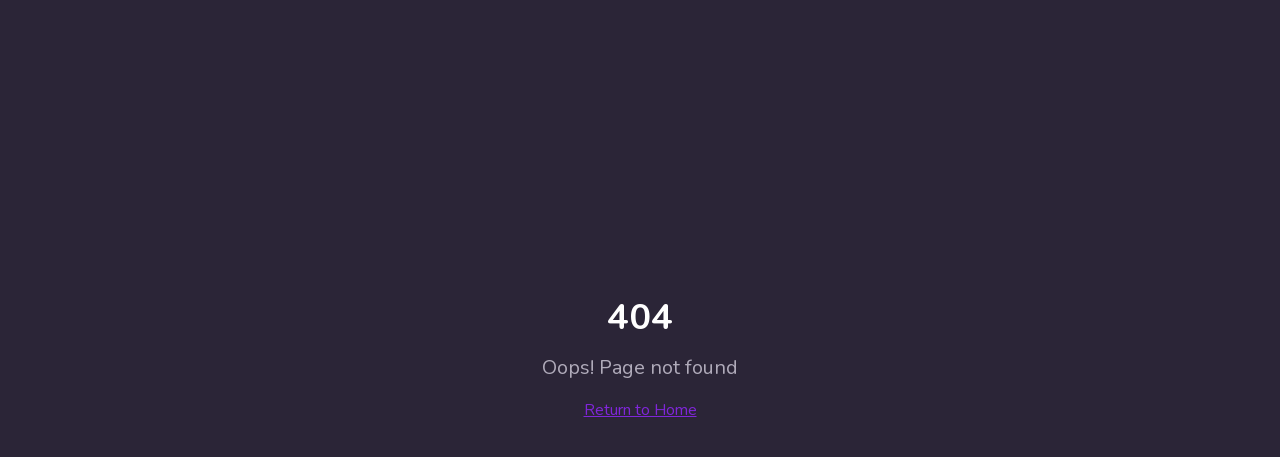

--- FILE ---
content_type: text/html; charset=utf-8
request_url: https://www.miodelivery.it/ijisbjsodtmeeu.html
body_size: 904
content:
<!doctype html>
<html lang="it">
  <head>
    <meta charset="UTF-8" />
    <meta name="viewport" content="width=device-width, initial-scale=1.0, viewport-fit=cover" />
    <title>miodelivery - App di Delivery al 0% di Commissioni per Ristoranti</title>
    <meta name="description" content="La prima App di Delivery al 0% di Commissioni. Totalmente personalizzata sul tuo ristorante, pronta in 24 ore. Fidelizza i clienti dal secondo ordine in poi." />
    <meta name="author" content="miodelivery" />
    <meta name="keywords" content="delivery app, ristorante, zero commissioni, food delivery, app personalizzata" />

    <meta property="og:title" content="miodelivery - App di Delivery al 0% di Commissioni" />
    <meta property="og:description" content="La prima App di Delivery al 0% di Commissioni per ristoranti. Pronta in 24 ore." />
    <meta property="og:type" content="website" />
    <meta property="og:image" content="https://pub-bb2e103a32db4e198524a2e9ed8f35b4.r2.dev/2dcc6688-8a87-4848-92a9-52b00a3f8539/id-preview-1b33fb31--e83807b8-7185-4570-aca8-d98cfcdd30e9.lovable.app-1769874973341.png" />

    <meta name="twitter:card" content="summary_large_image" />
    <meta name="twitter:site" content="@miodelivery" />
    <meta name="twitter:image" content="https://pub-bb2e103a32db4e198524a2e9ed8f35b4.r2.dev/2dcc6688-8a87-4848-92a9-52b00a3f8539/id-preview-1b33fb31--e83807b8-7185-4570-aca8-d98cfcdd30e9.lovable.app-1769874973341.png" />

    <link rel="icon" type="image/png" href="/favicon.ico" />
    <link rel="preconnect" href="https://fonts.googleapis.com" />
    <link rel="preconnect" href="https://fonts.gstatic.com" crossorigin />
    <script type="module" crossorigin src="/assets/index-Ctzl7ZW6.js"></script>
    <link rel="stylesheet" crossorigin href="/assets/index-CpS8jpQ1.css">
  <script defer src="https://www.miodelivery.it/~flock.js" data-proxy-url="https://www.miodelivery.it/~api/analytics"></script></head>

  <body>
    <div id="root"></div>
  </body>
</html>


--- FILE ---
content_type: text/javascript; charset=utf-8
request_url: https://www.miodelivery.it/assets/index-Ctzl7ZW6.js
body_size: 164503
content:
var cp=e=>{throw TypeError(e)};var bc=(e,t,n)=>t.has(e)||cp("Cannot "+n);var _=(e,t,n)=>(bc(e,t,"read from private field"),n?n.call(e):t.get(e)),le=(e,t,n)=>t.has(e)?cp("Cannot add the same private member more than once"):t instanceof WeakSet?t.add(e):t.set(e,n),q=(e,t,n,r)=>(bc(e,t,"write to private field"),r?r.call(e,n):t.set(e,n),n),He=(e,t,n)=>(bc(e,t,"access private method"),n);var Qo=(e,t,n,r)=>({set _(i){q(e,t,i,n)},get _(){return _(e,t,r)}});function oS(e,t){for(var n=0;n<t.length;n++){const r=t[n];if(typeof r!="string"&&!Array.isArray(r)){for(const i in r)if(i!=="default"&&!(i in e)){const s=Object.getOwnPropertyDescriptor(r,i);s&&Object.defineProperty(e,i,s.get?s:{enumerable:!0,get:()=>r[i]})}}}return Object.freeze(Object.defineProperty(e,Symbol.toStringTag,{value:"Module"}))}(function(){const t=document.createElement("link").relList;if(t&&t.supports&&t.supports("modulepreload"))return;for(const i of document.querySelectorAll('link[rel="modulepreload"]'))r(i);new MutationObserver(i=>{for(const s of i)if(s.type==="childList")for(const o of s.addedNodes)o.tagName==="LINK"&&o.rel==="modulepreload"&&r(o)}).observe(document,{childList:!0,subtree:!0});function n(i){const s={};return i.integrity&&(s.integrity=i.integrity),i.referrerPolicy&&(s.referrerPolicy=i.referrerPolicy),i.crossOrigin==="use-credentials"?s.credentials="include":i.crossOrigin==="anonymous"?s.credentials="omit":s.credentials="same-origin",s}function r(i){if(i.ep)return;i.ep=!0;const s=n(i);fetch(i.href,s)}})();function Wy(e){return e&&e.__esModule&&Object.prototype.hasOwnProperty.call(e,"default")?e.default:e}var Hy={exports:{}},jl={},Ky={exports:{}},ie={};/**
 * @license React
 * react.production.min.js
 *
 * Copyright (c) Facebook, Inc. and its affiliates.
 *
 * This source code is licensed under the MIT license found in the
 * LICENSE file in the root directory of this source tree.
 */var Oo=Symbol.for("react.element"),aS=Symbol.for("react.portal"),lS=Symbol.for("react.fragment"),cS=Symbol.for("react.strict_mode"),uS=Symbol.for("react.profiler"),dS=Symbol.for("react.provider"),fS=Symbol.for("react.context"),hS=Symbol.for("react.forward_ref"),pS=Symbol.for("react.suspense"),mS=Symbol.for("react.memo"),gS=Symbol.for("react.lazy"),up=Symbol.iterator;function yS(e){return e===null||typeof e!="object"?null:(e=up&&e[up]||e["@@iterator"],typeof e=="function"?e:null)}var Zy={isMounted:function(){return!1},enqueueForceUpdate:function(){},enqueueReplaceState:function(){},enqueueSetState:function(){}},Gy=Object.assign,Qy={};function fs(e,t,n){this.props=e,this.context=t,this.refs=Qy,this.updater=n||Zy}fs.prototype.isReactComponent={};fs.prototype.setState=function(e,t){if(typeof e!="object"&&typeof e!="function"&&e!=null)throw Error("setState(...): takes an object of state variables to update or a function which returns an object of state variables.");this.updater.enqueueSetState(this,e,t,"setState")};fs.prototype.forceUpdate=function(e){this.updater.enqueueForceUpdate(this,e,"forceUpdate")};function Yy(){}Yy.prototype=fs.prototype;function sf(e,t,n){this.props=e,this.context=t,this.refs=Qy,this.updater=n||Zy}var of=sf.prototype=new Yy;of.constructor=sf;Gy(of,fs.prototype);of.isPureReactComponent=!0;var dp=Array.isArray,qy=Object.prototype.hasOwnProperty,af={current:null},Xy={key:!0,ref:!0,__self:!0,__source:!0};function Jy(e,t,n){var r,i={},s=null,o=null;if(t!=null)for(r in t.ref!==void 0&&(o=t.ref),t.key!==void 0&&(s=""+t.key),t)qy.call(t,r)&&!Xy.hasOwnProperty(r)&&(i[r]=t[r]);var a=arguments.length-2;if(a===1)i.children=n;else if(1<a){for(var l=Array(a),c=0;c<a;c++)l[c]=arguments[c+2];i.children=l}if(e&&e.defaultProps)for(r in a=e.defaultProps,a)i[r]===void 0&&(i[r]=a[r]);return{$$typeof:Oo,type:e,key:s,ref:o,props:i,_owner:af.current}}function vS(e,t){return{$$typeof:Oo,type:e.type,key:t,ref:e.ref,props:e.props,_owner:e._owner}}function lf(e){return typeof e=="object"&&e!==null&&e.$$typeof===Oo}function xS(e){var t={"=":"=0",":":"=2"};return"$"+e.replace(/[=:]/g,function(n){return t[n]})}var fp=/\/+/g;function Sc(e,t){return typeof e=="object"&&e!==null&&e.key!=null?xS(""+e.key):t.toString(36)}function Sa(e,t,n,r,i){var s=typeof e;(s==="undefined"||s==="boolean")&&(e=null);var o=!1;if(e===null)o=!0;else switch(s){case"string":case"number":o=!0;break;case"object":switch(e.$$typeof){case Oo:case aS:o=!0}}if(o)return o=e,i=i(o),e=r===""?"."+Sc(o,0):r,dp(i)?(n="",e!=null&&(n=e.replace(fp,"$&/")+"/"),Sa(i,t,n,"",function(c){return c})):i!=null&&(lf(i)&&(i=vS(i,n+(!i.key||o&&o.key===i.key?"":(""+i.key).replace(fp,"$&/")+"/")+e)),t.push(i)),1;if(o=0,r=r===""?".":r+":",dp(e))for(var a=0;a<e.length;a++){s=e[a];var l=r+Sc(s,a);o+=Sa(s,t,n,l,i)}else if(l=yS(e),typeof l=="function")for(e=l.call(e),a=0;!(s=e.next()).done;)s=s.value,l=r+Sc(s,a++),o+=Sa(s,t,n,l,i);else if(s==="object")throw t=String(e),Error("Objects are not valid as a React child (found: "+(t==="[object Object]"?"object with keys {"+Object.keys(e).join(", ")+"}":t)+"). If you meant to render a collection of children, use an array instead.");return o}function Yo(e,t,n){if(e==null)return e;var r=[],i=0;return Sa(e,r,"","",function(s){return t.call(n,s,i++)}),r}function wS(e){if(e._status===-1){var t=e._result;t=t(),t.then(function(n){(e._status===0||e._status===-1)&&(e._status=1,e._result=n)},function(n){(e._status===0||e._status===-1)&&(e._status=2,e._result=n)}),e._status===-1&&(e._status=0,e._result=t)}if(e._status===1)return e._result.default;throw e._result}var it={current:null},Ca={transition:null},bS={ReactCurrentDispatcher:it,ReactCurrentBatchConfig:Ca,ReactCurrentOwner:af};function ev(){throw Error("act(...) is not supported in production builds of React.")}ie.Children={map:Yo,forEach:function(e,t,n){Yo(e,function(){t.apply(this,arguments)},n)},count:function(e){var t=0;return Yo(e,function(){t++}),t},toArray:function(e){return Yo(e,function(t){return t})||[]},only:function(e){if(!lf(e))throw Error("React.Children.only expected to receive a single React element child.");return e}};ie.Component=fs;ie.Fragment=lS;ie.Profiler=uS;ie.PureComponent=sf;ie.StrictMode=cS;ie.Suspense=pS;ie.__SECRET_INTERNALS_DO_NOT_USE_OR_YOU_WILL_BE_FIRED=bS;ie.act=ev;ie.cloneElement=function(e,t,n){if(e==null)throw Error("React.cloneElement(...): The argument must be a React element, but you passed "+e+".");var r=Gy({},e.props),i=e.key,s=e.ref,o=e._owner;if(t!=null){if(t.ref!==void 0&&(s=t.ref,o=af.current),t.key!==void 0&&(i=""+t.key),e.type&&e.type.defaultProps)var a=e.type.defaultProps;for(l in t)qy.call(t,l)&&!Xy.hasOwnProperty(l)&&(r[l]=t[l]===void 0&&a!==void 0?a[l]:t[l])}var l=arguments.length-2;if(l===1)r.children=n;else if(1<l){a=Array(l);for(var c=0;c<l;c++)a[c]=arguments[c+2];r.children=a}return{$$typeof:Oo,type:e.type,key:i,ref:s,props:r,_owner:o}};ie.createContext=function(e){return e={$$typeof:fS,_currentValue:e,_currentValue2:e,_threadCount:0,Provider:null,Consumer:null,_defaultValue:null,_globalName:null},e.Provider={$$typeof:dS,_context:e},e.Consumer=e};ie.createElement=Jy;ie.createFactory=function(e){var t=Jy.bind(null,e);return t.type=e,t};ie.createRef=function(){return{current:null}};ie.forwardRef=function(e){return{$$typeof:hS,render:e}};ie.isValidElement=lf;ie.lazy=function(e){return{$$typeof:gS,_payload:{_status:-1,_result:e},_init:wS}};ie.memo=function(e,t){return{$$typeof:mS,type:e,compare:t===void 0?null:t}};ie.startTransition=function(e){var t=Ca.transition;Ca.transition={};try{e()}finally{Ca.transition=t}};ie.unstable_act=ev;ie.useCallback=function(e,t){return it.current.useCallback(e,t)};ie.useContext=function(e){return it.current.useContext(e)};ie.useDebugValue=function(){};ie.useDeferredValue=function(e){return it.current.useDeferredValue(e)};ie.useEffect=function(e,t){return it.current.useEffect(e,t)};ie.useId=function(){return it.current.useId()};ie.useImperativeHandle=function(e,t,n){return it.current.useImperativeHandle(e,t,n)};ie.useInsertionEffect=function(e,t){return it.current.useInsertionEffect(e,t)};ie.useLayoutEffect=function(e,t){return it.current.useLayoutEffect(e,t)};ie.useMemo=function(e,t){return it.current.useMemo(e,t)};ie.useReducer=function(e,t,n){return it.current.useReducer(e,t,n)};ie.useRef=function(e){return it.current.useRef(e)};ie.useState=function(e){return it.current.useState(e)};ie.useSyncExternalStore=function(e,t,n){return it.current.useSyncExternalStore(e,t,n)};ie.useTransition=function(){return it.current.useTransition()};ie.version="18.3.1";Ky.exports=ie;var b=Ky.exports;const j=Wy(b),cf=oS({__proto__:null,default:j},[b]);/**
 * @license React
 * react-jsx-runtime.production.min.js
 *
 * Copyright (c) Facebook, Inc. and its affiliates.
 *
 * This source code is licensed under the MIT license found in the
 * LICENSE file in the root directory of this source tree.
 */var SS=b,CS=Symbol.for("react.element"),kS=Symbol.for("react.fragment"),TS=Object.prototype.hasOwnProperty,ES=SS.__SECRET_INTERNALS_DO_NOT_USE_OR_YOU_WILL_BE_FIRED.ReactCurrentOwner,PS={key:!0,ref:!0,__self:!0,__source:!0};function tv(e,t,n){var r,i={},s=null,o=null;n!==void 0&&(s=""+n),t.key!==void 0&&(s=""+t.key),t.ref!==void 0&&(o=t.ref);for(r in t)TS.call(t,r)&&!PS.hasOwnProperty(r)&&(i[r]=t[r]);if(e&&e.defaultProps)for(r in t=e.defaultProps,t)i[r]===void 0&&(i[r]=t[r]);return{$$typeof:CS,type:e,key:s,ref:o,props:i,_owner:ES.current}}jl.Fragment=kS;jl.jsx=tv;jl.jsxs=tv;Hy.exports=jl;var h=Hy.exports,nv={exports:{}},bt={},rv={exports:{}},iv={};/**
 * @license React
 * scheduler.production.min.js
 *
 * Copyright (c) Facebook, Inc. and its affiliates.
 *
 * This source code is licensed under the MIT license found in the
 * LICENSE file in the root directory of this source tree.
 */(function(e){function t(P,N){var I=P.length;P.push(N);e:for(;0<I;){var Z=I-1>>>1,H=P[Z];if(0<i(H,N))P[Z]=N,P[I]=H,I=Z;else break e}}function n(P){return P.length===0?null:P[0]}function r(P){if(P.length===0)return null;var N=P[0],I=P.pop();if(I!==N){P[0]=I;e:for(var Z=0,H=P.length,re=H>>>1;Z<re;){var se=2*(Z+1)-1,Re=P[se],We=se+1,ue=P[We];if(0>i(Re,I))We<H&&0>i(ue,Re)?(P[Z]=ue,P[We]=I,Z=We):(P[Z]=Re,P[se]=I,Z=se);else if(We<H&&0>i(ue,I))P[Z]=ue,P[We]=I,Z=We;else break e}}return N}function i(P,N){var I=P.sortIndex-N.sortIndex;return I!==0?I:P.id-N.id}if(typeof performance=="object"&&typeof performance.now=="function"){var s=performance;e.unstable_now=function(){return s.now()}}else{var o=Date,a=o.now();e.unstable_now=function(){return o.now()-a}}var l=[],c=[],u=1,d=null,f=3,p=!1,x=!1,y=!1,w=typeof setTimeout=="function"?setTimeout:null,m=typeof clearTimeout=="function"?clearTimeout:null,g=typeof setImmediate<"u"?setImmediate:null;typeof navigator<"u"&&navigator.scheduling!==void 0&&navigator.scheduling.isInputPending!==void 0&&navigator.scheduling.isInputPending.bind(navigator.scheduling);function v(P){for(var N=n(c);N!==null;){if(N.callback===null)r(c);else if(N.startTime<=P)r(c),N.sortIndex=N.expirationTime,t(l,N);else break;N=n(c)}}function S(P){if(y=!1,v(P),!x)if(n(l)!==null)x=!0,K(C);else{var N=n(c);N!==null&&B(S,N.startTime-P)}}function C(P,N){x=!1,y&&(y=!1,m(E),E=-1),p=!0;var I=f;try{for(v(N),d=n(l);d!==null&&(!(d.expirationTime>N)||P&&!W());){var Z=d.callback;if(typeof Z=="function"){d.callback=null,f=d.priorityLevel;var H=Z(d.expirationTime<=N);N=e.unstable_now(),typeof H=="function"?d.callback=H:d===n(l)&&r(l),v(N)}else r(l);d=n(l)}if(d!==null)var re=!0;else{var se=n(c);se!==null&&B(S,se.startTime-N),re=!1}return re}finally{d=null,f=I,p=!1}}var k=!1,T=null,E=-1,A=5,R=-1;function W(){return!(e.unstable_now()-R<A)}function L(){if(T!==null){var P=e.unstable_now();R=P;var N=!0;try{N=T(!0,P)}finally{N?J():(k=!1,T=null)}}else k=!1}var J;if(typeof g=="function")J=function(){g(L)};else if(typeof MessageChannel<"u"){var D=new MessageChannel,te=D.port2;D.port1.onmessage=L,J=function(){te.postMessage(null)}}else J=function(){w(L,0)};function K(P){T=P,k||(k=!0,J())}function B(P,N){E=w(function(){P(e.unstable_now())},N)}e.unstable_IdlePriority=5,e.unstable_ImmediatePriority=1,e.unstable_LowPriority=4,e.unstable_NormalPriority=3,e.unstable_Profiling=null,e.unstable_UserBlockingPriority=2,e.unstable_cancelCallback=function(P){P.callback=null},e.unstable_continueExecution=function(){x||p||(x=!0,K(C))},e.unstable_forceFrameRate=function(P){0>P||125<P?console.error("forceFrameRate takes a positive int between 0 and 125, forcing frame rates higher than 125 fps is not supported"):A=0<P?Math.floor(1e3/P):5},e.unstable_getCurrentPriorityLevel=function(){return f},e.unstable_getFirstCallbackNode=function(){return n(l)},e.unstable_next=function(P){switch(f){case 1:case 2:case 3:var N=3;break;default:N=f}var I=f;f=N;try{return P()}finally{f=I}},e.unstable_pauseExecution=function(){},e.unstable_requestPaint=function(){},e.unstable_runWithPriority=function(P,N){switch(P){case 1:case 2:case 3:case 4:case 5:break;default:P=3}var I=f;f=P;try{return N()}finally{f=I}},e.unstable_scheduleCallback=function(P,N,I){var Z=e.unstable_now();switch(typeof I=="object"&&I!==null?(I=I.delay,I=typeof I=="number"&&0<I?Z+I:Z):I=Z,P){case 1:var H=-1;break;case 2:H=250;break;case 5:H=1073741823;break;case 4:H=1e4;break;default:H=5e3}return H=I+H,P={id:u++,callback:N,priorityLevel:P,startTime:I,expirationTime:H,sortIndex:-1},I>Z?(P.sortIndex=I,t(c,P),n(l)===null&&P===n(c)&&(y?(m(E),E=-1):y=!0,B(S,I-Z))):(P.sortIndex=H,t(l,P),x||p||(x=!0,K(C))),P},e.unstable_shouldYield=W,e.unstable_wrapCallback=function(P){var N=f;return function(){var I=f;f=N;try{return P.apply(this,arguments)}finally{f=I}}}})(iv);rv.exports=iv;var _S=rv.exports;/**
 * @license React
 * react-dom.production.min.js
 *
 * Copyright (c) Facebook, Inc. and its affiliates.
 *
 * This source code is licensed under the MIT license found in the
 * LICENSE file in the root directory of this source tree.
 */var NS=b,vt=_S;function M(e){for(var t="https://reactjs.org/docs/error-decoder.html?invariant="+e,n=1;n<arguments.length;n++)t+="&args[]="+encodeURIComponent(arguments[n]);return"Minified React error #"+e+"; visit "+t+" for the full message or use the non-minified dev environment for full errors and additional helpful warnings."}var sv=new Set,no={};function si(e,t){qi(e,t),qi(e+"Capture",t)}function qi(e,t){for(no[e]=t,e=0;e<t.length;e++)sv.add(t[e])}var Pn=!(typeof window>"u"||typeof window.document>"u"||typeof window.document.createElement>"u"),xu=Object.prototype.hasOwnProperty,AS=/^[:A-Z_a-z\u00C0-\u00D6\u00D8-\u00F6\u00F8-\u02FF\u0370-\u037D\u037F-\u1FFF\u200C-\u200D\u2070-\u218F\u2C00-\u2FEF\u3001-\uD7FF\uF900-\uFDCF\uFDF0-\uFFFD][:A-Z_a-z\u00C0-\u00D6\u00D8-\u00F6\u00F8-\u02FF\u0370-\u037D\u037F-\u1FFF\u200C-\u200D\u2070-\u218F\u2C00-\u2FEF\u3001-\uD7FF\uF900-\uFDCF\uFDF0-\uFFFD\-.0-9\u00B7\u0300-\u036F\u203F-\u2040]*$/,hp={},pp={};function RS(e){return xu.call(pp,e)?!0:xu.call(hp,e)?!1:AS.test(e)?pp[e]=!0:(hp[e]=!0,!1)}function jS(e,t,n,r){if(n!==null&&n.type===0)return!1;switch(typeof t){case"function":case"symbol":return!0;case"boolean":return r?!1:n!==null?!n.acceptsBooleans:(e=e.toLowerCase().slice(0,5),e!=="data-"&&e!=="aria-");default:return!1}}function MS(e,t,n,r){if(t===null||typeof t>"u"||jS(e,t,n,r))return!0;if(r)return!1;if(n!==null)switch(n.type){case 3:return!t;case 4:return t===!1;case 5:return isNaN(t);case 6:return isNaN(t)||1>t}return!1}function st(e,t,n,r,i,s,o){this.acceptsBooleans=t===2||t===3||t===4,this.attributeName=r,this.attributeNamespace=i,this.mustUseProperty=n,this.propertyName=e,this.type=t,this.sanitizeURL=s,this.removeEmptyString=o}var Ue={};"children dangerouslySetInnerHTML defaultValue defaultChecked innerHTML suppressContentEditableWarning suppressHydrationWarning style".split(" ").forEach(function(e){Ue[e]=new st(e,0,!1,e,null,!1,!1)});[["acceptCharset","accept-charset"],["className","class"],["htmlFor","for"],["httpEquiv","http-equiv"]].forEach(function(e){var t=e[0];Ue[t]=new st(t,1,!1,e[1],null,!1,!1)});["contentEditable","draggable","spellCheck","value"].forEach(function(e){Ue[e]=new st(e,2,!1,e.toLowerCase(),null,!1,!1)});["autoReverse","externalResourcesRequired","focusable","preserveAlpha"].forEach(function(e){Ue[e]=new st(e,2,!1,e,null,!1,!1)});"allowFullScreen async autoFocus autoPlay controls default defer disabled disablePictureInPicture disableRemotePlayback formNoValidate hidden loop noModule noValidate open playsInline readOnly required reversed scoped seamless itemScope".split(" ").forEach(function(e){Ue[e]=new st(e,3,!1,e.toLowerCase(),null,!1,!1)});["checked","multiple","muted","selected"].forEach(function(e){Ue[e]=new st(e,3,!0,e,null,!1,!1)});["capture","download"].forEach(function(e){Ue[e]=new st(e,4,!1,e,null,!1,!1)});["cols","rows","size","span"].forEach(function(e){Ue[e]=new st(e,6,!1,e,null,!1,!1)});["rowSpan","start"].forEach(function(e){Ue[e]=new st(e,5,!1,e.toLowerCase(),null,!1,!1)});var uf=/[\-:]([a-z])/g;function df(e){return e[1].toUpperCase()}"accent-height alignment-baseline arabic-form baseline-shift cap-height clip-path clip-rule color-interpolation color-interpolation-filters color-profile color-rendering dominant-baseline enable-background fill-opacity fill-rule flood-color flood-opacity font-family font-size font-size-adjust font-stretch font-style font-variant font-weight glyph-name glyph-orientation-horizontal glyph-orientation-vertical horiz-adv-x horiz-origin-x image-rendering letter-spacing lighting-color marker-end marker-mid marker-start overline-position overline-thickness paint-order panose-1 pointer-events rendering-intent shape-rendering stop-color stop-opacity strikethrough-position strikethrough-thickness stroke-dasharray stroke-dashoffset stroke-linecap stroke-linejoin stroke-miterlimit stroke-opacity stroke-width text-anchor text-decoration text-rendering underline-position underline-thickness unicode-bidi unicode-range units-per-em v-alphabetic v-hanging v-ideographic v-mathematical vector-effect vert-adv-y vert-origin-x vert-origin-y word-spacing writing-mode xmlns:xlink x-height".split(" ").forEach(function(e){var t=e.replace(uf,df);Ue[t]=new st(t,1,!1,e,null,!1,!1)});"xlink:actuate xlink:arcrole xlink:role xlink:show xlink:title xlink:type".split(" ").forEach(function(e){var t=e.replace(uf,df);Ue[t]=new st(t,1,!1,e,"http://www.w3.org/1999/xlink",!1,!1)});["xml:base","xml:lang","xml:space"].forEach(function(e){var t=e.replace(uf,df);Ue[t]=new st(t,1,!1,e,"http://www.w3.org/XML/1998/namespace",!1,!1)});["tabIndex","crossOrigin"].forEach(function(e){Ue[e]=new st(e,1,!1,e.toLowerCase(),null,!1,!1)});Ue.xlinkHref=new st("xlinkHref",1,!1,"xlink:href","http://www.w3.org/1999/xlink",!0,!1);["src","href","action","formAction"].forEach(function(e){Ue[e]=new st(e,1,!1,e.toLowerCase(),null,!0,!0)});function ff(e,t,n,r){var i=Ue.hasOwnProperty(t)?Ue[t]:null;(i!==null?i.type!==0:r||!(2<t.length)||t[0]!=="o"&&t[0]!=="O"||t[1]!=="n"&&t[1]!=="N")&&(MS(t,n,i,r)&&(n=null),r||i===null?RS(t)&&(n===null?e.removeAttribute(t):e.setAttribute(t,""+n)):i.mustUseProperty?e[i.propertyName]=n===null?i.type===3?!1:"":n:(t=i.attributeName,r=i.attributeNamespace,n===null?e.removeAttribute(t):(i=i.type,n=i===3||i===4&&n===!0?"":""+n,r?e.setAttributeNS(r,t,n):e.setAttribute(t,n))))}var Dn=NS.__SECRET_INTERNALS_DO_NOT_USE_OR_YOU_WILL_BE_FIRED,qo=Symbol.for("react.element"),gi=Symbol.for("react.portal"),yi=Symbol.for("react.fragment"),hf=Symbol.for("react.strict_mode"),wu=Symbol.for("react.profiler"),ov=Symbol.for("react.provider"),av=Symbol.for("react.context"),pf=Symbol.for("react.forward_ref"),bu=Symbol.for("react.suspense"),Su=Symbol.for("react.suspense_list"),mf=Symbol.for("react.memo"),Zn=Symbol.for("react.lazy"),lv=Symbol.for("react.offscreen"),mp=Symbol.iterator;function ks(e){return e===null||typeof e!="object"?null:(e=mp&&e[mp]||e["@@iterator"],typeof e=="function"?e:null)}var Te=Object.assign,Cc;function Ds(e){if(Cc===void 0)try{throw Error()}catch(n){var t=n.stack.trim().match(/\n( *(at )?)/);Cc=t&&t[1]||""}return`
`+Cc+e}var kc=!1;function Tc(e,t){if(!e||kc)return"";kc=!0;var n=Error.prepareStackTrace;Error.prepareStackTrace=void 0;try{if(t)if(t=function(){throw Error()},Object.defineProperty(t.prototype,"props",{set:function(){throw Error()}}),typeof Reflect=="object"&&Reflect.construct){try{Reflect.construct(t,[])}catch(c){var r=c}Reflect.construct(e,[],t)}else{try{t.call()}catch(c){r=c}e.call(t.prototype)}else{try{throw Error()}catch(c){r=c}e()}}catch(c){if(c&&r&&typeof c.stack=="string"){for(var i=c.stack.split(`
`),s=r.stack.split(`
`),o=i.length-1,a=s.length-1;1<=o&&0<=a&&i[o]!==s[a];)a--;for(;1<=o&&0<=a;o--,a--)if(i[o]!==s[a]){if(o!==1||a!==1)do if(o--,a--,0>a||i[o]!==s[a]){var l=`
`+i[o].replace(" at new "," at ");return e.displayName&&l.includes("<anonymous>")&&(l=l.replace("<anonymous>",e.displayName)),l}while(1<=o&&0<=a);break}}}finally{kc=!1,Error.prepareStackTrace=n}return(e=e?e.displayName||e.name:"")?Ds(e):""}function OS(e){switch(e.tag){case 5:return Ds(e.type);case 16:return Ds("Lazy");case 13:return Ds("Suspense");case 19:return Ds("SuspenseList");case 0:case 2:case 15:return e=Tc(e.type,!1),e;case 11:return e=Tc(e.type.render,!1),e;case 1:return e=Tc(e.type,!0),e;default:return""}}function Cu(e){if(e==null)return null;if(typeof e=="function")return e.displayName||e.name||null;if(typeof e=="string")return e;switch(e){case yi:return"Fragment";case gi:return"Portal";case wu:return"Profiler";case hf:return"StrictMode";case bu:return"Suspense";case Su:return"SuspenseList"}if(typeof e=="object")switch(e.$$typeof){case av:return(e.displayName||"Context")+".Consumer";case ov:return(e._context.displayName||"Context")+".Provider";case pf:var t=e.render;return e=e.displayName,e||(e=t.displayName||t.name||"",e=e!==""?"ForwardRef("+e+")":"ForwardRef"),e;case mf:return t=e.displayName||null,t!==null?t:Cu(e.type)||"Memo";case Zn:t=e._payload,e=e._init;try{return Cu(e(t))}catch{}}return null}function DS(e){var t=e.type;switch(e.tag){case 24:return"Cache";case 9:return(t.displayName||"Context")+".Consumer";case 10:return(t._context.displayName||"Context")+".Provider";case 18:return"DehydratedFragment";case 11:return e=t.render,e=e.displayName||e.name||"",t.displayName||(e!==""?"ForwardRef("+e+")":"ForwardRef");case 7:return"Fragment";case 5:return t;case 4:return"Portal";case 3:return"Root";case 6:return"Text";case 16:return Cu(t);case 8:return t===hf?"StrictMode":"Mode";case 22:return"Offscreen";case 12:return"Profiler";case 21:return"Scope";case 13:return"Suspense";case 19:return"SuspenseList";case 25:return"TracingMarker";case 1:case 0:case 17:case 2:case 14:case 15:if(typeof t=="function")return t.displayName||t.name||null;if(typeof t=="string")return t}return null}function yr(e){switch(typeof e){case"boolean":case"number":case"string":case"undefined":return e;case"object":return e;default:return""}}function cv(e){var t=e.type;return(e=e.nodeName)&&e.toLowerCase()==="input"&&(t==="checkbox"||t==="radio")}function IS(e){var t=cv(e)?"checked":"value",n=Object.getOwnPropertyDescriptor(e.constructor.prototype,t),r=""+e[t];if(!e.hasOwnProperty(t)&&typeof n<"u"&&typeof n.get=="function"&&typeof n.set=="function"){var i=n.get,s=n.set;return Object.defineProperty(e,t,{configurable:!0,get:function(){return i.call(this)},set:function(o){r=""+o,s.call(this,o)}}),Object.defineProperty(e,t,{enumerable:n.enumerable}),{getValue:function(){return r},setValue:function(o){r=""+o},stopTracking:function(){e._valueTracker=null,delete e[t]}}}}function Xo(e){e._valueTracker||(e._valueTracker=IS(e))}function uv(e){if(!e)return!1;var t=e._valueTracker;if(!t)return!0;var n=t.getValue(),r="";return e&&(r=cv(e)?e.checked?"true":"false":e.value),e=r,e!==n?(t.setValue(e),!0):!1}function $a(e){if(e=e||(typeof document<"u"?document:void 0),typeof e>"u")return null;try{return e.activeElement||e.body}catch{return e.body}}function ku(e,t){var n=t.checked;return Te({},t,{defaultChecked:void 0,defaultValue:void 0,value:void 0,checked:n??e._wrapperState.initialChecked})}function gp(e,t){var n=t.defaultValue==null?"":t.defaultValue,r=t.checked!=null?t.checked:t.defaultChecked;n=yr(t.value!=null?t.value:n),e._wrapperState={initialChecked:r,initialValue:n,controlled:t.type==="checkbox"||t.type==="radio"?t.checked!=null:t.value!=null}}function dv(e,t){t=t.checked,t!=null&&ff(e,"checked",t,!1)}function Tu(e,t){dv(e,t);var n=yr(t.value),r=t.type;if(n!=null)r==="number"?(n===0&&e.value===""||e.value!=n)&&(e.value=""+n):e.value!==""+n&&(e.value=""+n);else if(r==="submit"||r==="reset"){e.removeAttribute("value");return}t.hasOwnProperty("value")?Eu(e,t.type,n):t.hasOwnProperty("defaultValue")&&Eu(e,t.type,yr(t.defaultValue)),t.checked==null&&t.defaultChecked!=null&&(e.defaultChecked=!!t.defaultChecked)}function yp(e,t,n){if(t.hasOwnProperty("value")||t.hasOwnProperty("defaultValue")){var r=t.type;if(!(r!=="submit"&&r!=="reset"||t.value!==void 0&&t.value!==null))return;t=""+e._wrapperState.initialValue,n||t===e.value||(e.value=t),e.defaultValue=t}n=e.name,n!==""&&(e.name=""),e.defaultChecked=!!e._wrapperState.initialChecked,n!==""&&(e.name=n)}function Eu(e,t,n){(t!=="number"||$a(e.ownerDocument)!==e)&&(n==null?e.defaultValue=""+e._wrapperState.initialValue:e.defaultValue!==""+n&&(e.defaultValue=""+n))}var Is=Array.isArray;function Mi(e,t,n,r){if(e=e.options,t){t={};for(var i=0;i<n.length;i++)t["$"+n[i]]=!0;for(n=0;n<e.length;n++)i=t.hasOwnProperty("$"+e[n].value),e[n].selected!==i&&(e[n].selected=i),i&&r&&(e[n].defaultSelected=!0)}else{for(n=""+yr(n),t=null,i=0;i<e.length;i++){if(e[i].value===n){e[i].selected=!0,r&&(e[i].defaultSelected=!0);return}t!==null||e[i].disabled||(t=e[i])}t!==null&&(t.selected=!0)}}function Pu(e,t){if(t.dangerouslySetInnerHTML!=null)throw Error(M(91));return Te({},t,{value:void 0,defaultValue:void 0,children:""+e._wrapperState.initialValue})}function vp(e,t){var n=t.value;if(n==null){if(n=t.children,t=t.defaultValue,n!=null){if(t!=null)throw Error(M(92));if(Is(n)){if(1<n.length)throw Error(M(93));n=n[0]}t=n}t==null&&(t=""),n=t}e._wrapperState={initialValue:yr(n)}}function fv(e,t){var n=yr(t.value),r=yr(t.defaultValue);n!=null&&(n=""+n,n!==e.value&&(e.value=n),t.defaultValue==null&&e.defaultValue!==n&&(e.defaultValue=n)),r!=null&&(e.defaultValue=""+r)}function xp(e){var t=e.textContent;t===e._wrapperState.initialValue&&t!==""&&t!==null&&(e.value=t)}function hv(e){switch(e){case"svg":return"http://www.w3.org/2000/svg";case"math":return"http://www.w3.org/1998/Math/MathML";default:return"http://www.w3.org/1999/xhtml"}}function _u(e,t){return e==null||e==="http://www.w3.org/1999/xhtml"?hv(t):e==="http://www.w3.org/2000/svg"&&t==="foreignObject"?"http://www.w3.org/1999/xhtml":e}var Jo,pv=function(e){return typeof MSApp<"u"&&MSApp.execUnsafeLocalFunction?function(t,n,r,i){MSApp.execUnsafeLocalFunction(function(){return e(t,n,r,i)})}:e}(function(e,t){if(e.namespaceURI!=="http://www.w3.org/2000/svg"||"innerHTML"in e)e.innerHTML=t;else{for(Jo=Jo||document.createElement("div"),Jo.innerHTML="<svg>"+t.valueOf().toString()+"</svg>",t=Jo.firstChild;e.firstChild;)e.removeChild(e.firstChild);for(;t.firstChild;)e.appendChild(t.firstChild)}});function ro(e,t){if(t){var n=e.firstChild;if(n&&n===e.lastChild&&n.nodeType===3){n.nodeValue=t;return}}e.textContent=t}var Bs={animationIterationCount:!0,aspectRatio:!0,borderImageOutset:!0,borderImageSlice:!0,borderImageWidth:!0,boxFlex:!0,boxFlexGroup:!0,boxOrdinalGroup:!0,columnCount:!0,columns:!0,flex:!0,flexGrow:!0,flexPositive:!0,flexShrink:!0,flexNegative:!0,flexOrder:!0,gridArea:!0,gridRow:!0,gridRowEnd:!0,gridRowSpan:!0,gridRowStart:!0,gridColumn:!0,gridColumnEnd:!0,gridColumnSpan:!0,gridColumnStart:!0,fontWeight:!0,lineClamp:!0,lineHeight:!0,opacity:!0,order:!0,orphans:!0,tabSize:!0,widows:!0,zIndex:!0,zoom:!0,fillOpacity:!0,floodOpacity:!0,stopOpacity:!0,strokeDasharray:!0,strokeDashoffset:!0,strokeMiterlimit:!0,strokeOpacity:!0,strokeWidth:!0},LS=["Webkit","ms","Moz","O"];Object.keys(Bs).forEach(function(e){LS.forEach(function(t){t=t+e.charAt(0).toUpperCase()+e.substring(1),Bs[t]=Bs[e]})});function mv(e,t,n){return t==null||typeof t=="boolean"||t===""?"":n||typeof t!="number"||t===0||Bs.hasOwnProperty(e)&&Bs[e]?(""+t).trim():t+"px"}function gv(e,t){e=e.style;for(var n in t)if(t.hasOwnProperty(n)){var r=n.indexOf("--")===0,i=mv(n,t[n],r);n==="float"&&(n="cssFloat"),r?e.setProperty(n,i):e[n]=i}}var VS=Te({menuitem:!0},{area:!0,base:!0,br:!0,col:!0,embed:!0,hr:!0,img:!0,input:!0,keygen:!0,link:!0,meta:!0,param:!0,source:!0,track:!0,wbr:!0});function Nu(e,t){if(t){if(VS[e]&&(t.children!=null||t.dangerouslySetInnerHTML!=null))throw Error(M(137,e));if(t.dangerouslySetInnerHTML!=null){if(t.children!=null)throw Error(M(60));if(typeof t.dangerouslySetInnerHTML!="object"||!("__html"in t.dangerouslySetInnerHTML))throw Error(M(61))}if(t.style!=null&&typeof t.style!="object")throw Error(M(62))}}function Au(e,t){if(e.indexOf("-")===-1)return typeof t.is=="string";switch(e){case"annotation-xml":case"color-profile":case"font-face":case"font-face-src":case"font-face-uri":case"font-face-format":case"font-face-name":case"missing-glyph":return!1;default:return!0}}var Ru=null;function gf(e){return e=e.target||e.srcElement||window,e.correspondingUseElement&&(e=e.correspondingUseElement),e.nodeType===3?e.parentNode:e}var ju=null,Oi=null,Di=null;function wp(e){if(e=Lo(e)){if(typeof ju!="function")throw Error(M(280));var t=e.stateNode;t&&(t=Ll(t),ju(e.stateNode,e.type,t))}}function yv(e){Oi?Di?Di.push(e):Di=[e]:Oi=e}function vv(){if(Oi){var e=Oi,t=Di;if(Di=Oi=null,wp(e),t)for(e=0;e<t.length;e++)wp(t[e])}}function xv(e,t){return e(t)}function wv(){}var Ec=!1;function bv(e,t,n){if(Ec)return e(t,n);Ec=!0;try{return xv(e,t,n)}finally{Ec=!1,(Oi!==null||Di!==null)&&(wv(),vv())}}function io(e,t){var n=e.stateNode;if(n===null)return null;var r=Ll(n);if(r===null)return null;n=r[t];e:switch(t){case"onClick":case"onClickCapture":case"onDoubleClick":case"onDoubleClickCapture":case"onMouseDown":case"onMouseDownCapture":case"onMouseMove":case"onMouseMoveCapture":case"onMouseUp":case"onMouseUpCapture":case"onMouseEnter":(r=!r.disabled)||(e=e.type,r=!(e==="button"||e==="input"||e==="select"||e==="textarea")),e=!r;break e;default:e=!1}if(e)return null;if(n&&typeof n!="function")throw Error(M(231,t,typeof n));return n}var Mu=!1;if(Pn)try{var Ts={};Object.defineProperty(Ts,"passive",{get:function(){Mu=!0}}),window.addEventListener("test",Ts,Ts),window.removeEventListener("test",Ts,Ts)}catch{Mu=!1}function FS(e,t,n,r,i,s,o,a,l){var c=Array.prototype.slice.call(arguments,3);try{t.apply(n,c)}catch(u){this.onError(u)}}var Us=!1,Ba=null,Ua=!1,Ou=null,zS={onError:function(e){Us=!0,Ba=e}};function $S(e,t,n,r,i,s,o,a,l){Us=!1,Ba=null,FS.apply(zS,arguments)}function BS(e,t,n,r,i,s,o,a,l){if($S.apply(this,arguments),Us){if(Us){var c=Ba;Us=!1,Ba=null}else throw Error(M(198));Ua||(Ua=!0,Ou=c)}}function oi(e){var t=e,n=e;if(e.alternate)for(;t.return;)t=t.return;else{e=t;do t=e,t.flags&4098&&(n=t.return),e=t.return;while(e)}return t.tag===3?n:null}function Sv(e){if(e.tag===13){var t=e.memoizedState;if(t===null&&(e=e.alternate,e!==null&&(t=e.memoizedState)),t!==null)return t.dehydrated}return null}function bp(e){if(oi(e)!==e)throw Error(M(188))}function US(e){var t=e.alternate;if(!t){if(t=oi(e),t===null)throw Error(M(188));return t!==e?null:e}for(var n=e,r=t;;){var i=n.return;if(i===null)break;var s=i.alternate;if(s===null){if(r=i.return,r!==null){n=r;continue}break}if(i.child===s.child){for(s=i.child;s;){if(s===n)return bp(i),e;if(s===r)return bp(i),t;s=s.sibling}throw Error(M(188))}if(n.return!==r.return)n=i,r=s;else{for(var o=!1,a=i.child;a;){if(a===n){o=!0,n=i,r=s;break}if(a===r){o=!0,r=i,n=s;break}a=a.sibling}if(!o){for(a=s.child;a;){if(a===n){o=!0,n=s,r=i;break}if(a===r){o=!0,r=s,n=i;break}a=a.sibling}if(!o)throw Error(M(189))}}if(n.alternate!==r)throw Error(M(190))}if(n.tag!==3)throw Error(M(188));return n.stateNode.current===n?e:t}function Cv(e){return e=US(e),e!==null?kv(e):null}function kv(e){if(e.tag===5||e.tag===6)return e;for(e=e.child;e!==null;){var t=kv(e);if(t!==null)return t;e=e.sibling}return null}var Tv=vt.unstable_scheduleCallback,Sp=vt.unstable_cancelCallback,WS=vt.unstable_shouldYield,HS=vt.unstable_requestPaint,Ne=vt.unstable_now,KS=vt.unstable_getCurrentPriorityLevel,yf=vt.unstable_ImmediatePriority,Ev=vt.unstable_UserBlockingPriority,Wa=vt.unstable_NormalPriority,ZS=vt.unstable_LowPriority,Pv=vt.unstable_IdlePriority,Ml=null,ln=null;function GS(e){if(ln&&typeof ln.onCommitFiberRoot=="function")try{ln.onCommitFiberRoot(Ml,e,void 0,(e.current.flags&128)===128)}catch{}}var Gt=Math.clz32?Math.clz32:qS,QS=Math.log,YS=Math.LN2;function qS(e){return e>>>=0,e===0?32:31-(QS(e)/YS|0)|0}var ea=64,ta=4194304;function Ls(e){switch(e&-e){case 1:return 1;case 2:return 2;case 4:return 4;case 8:return 8;case 16:return 16;case 32:return 32;case 64:case 128:case 256:case 512:case 1024:case 2048:case 4096:case 8192:case 16384:case 32768:case 65536:case 131072:case 262144:case 524288:case 1048576:case 2097152:return e&4194240;case 4194304:case 8388608:case 16777216:case 33554432:case 67108864:return e&130023424;case 134217728:return 134217728;case 268435456:return 268435456;case 536870912:return 536870912;case 1073741824:return 1073741824;default:return e}}function Ha(e,t){var n=e.pendingLanes;if(n===0)return 0;var r=0,i=e.suspendedLanes,s=e.pingedLanes,o=n&268435455;if(o!==0){var a=o&~i;a!==0?r=Ls(a):(s&=o,s!==0&&(r=Ls(s)))}else o=n&~i,o!==0?r=Ls(o):s!==0&&(r=Ls(s));if(r===0)return 0;if(t!==0&&t!==r&&!(t&i)&&(i=r&-r,s=t&-t,i>=s||i===16&&(s&4194240)!==0))return t;if(r&4&&(r|=n&16),t=e.entangledLanes,t!==0)for(e=e.entanglements,t&=r;0<t;)n=31-Gt(t),i=1<<n,r|=e[n],t&=~i;return r}function XS(e,t){switch(e){case 1:case 2:case 4:return t+250;case 8:case 16:case 32:case 64:case 128:case 256:case 512:case 1024:case 2048:case 4096:case 8192:case 16384:case 32768:case 65536:case 131072:case 262144:case 524288:case 1048576:case 2097152:return t+5e3;case 4194304:case 8388608:case 16777216:case 33554432:case 67108864:return-1;case 134217728:case 268435456:case 536870912:case 1073741824:return-1;default:return-1}}function JS(e,t){for(var n=e.suspendedLanes,r=e.pingedLanes,i=e.expirationTimes,s=e.pendingLanes;0<s;){var o=31-Gt(s),a=1<<o,l=i[o];l===-1?(!(a&n)||a&r)&&(i[o]=XS(a,t)):l<=t&&(e.expiredLanes|=a),s&=~a}}function Du(e){return e=e.pendingLanes&-1073741825,e!==0?e:e&1073741824?1073741824:0}function _v(){var e=ea;return ea<<=1,!(ea&4194240)&&(ea=64),e}function Pc(e){for(var t=[],n=0;31>n;n++)t.push(e);return t}function Do(e,t,n){e.pendingLanes|=t,t!==536870912&&(e.suspendedLanes=0,e.pingedLanes=0),e=e.eventTimes,t=31-Gt(t),e[t]=n}function eC(e,t){var n=e.pendingLanes&~t;e.pendingLanes=t,e.suspendedLanes=0,e.pingedLanes=0,e.expiredLanes&=t,e.mutableReadLanes&=t,e.entangledLanes&=t,t=e.entanglements;var r=e.eventTimes;for(e=e.expirationTimes;0<n;){var i=31-Gt(n),s=1<<i;t[i]=0,r[i]=-1,e[i]=-1,n&=~s}}function vf(e,t){var n=e.entangledLanes|=t;for(e=e.entanglements;n;){var r=31-Gt(n),i=1<<r;i&t|e[r]&t&&(e[r]|=t),n&=~i}}var de=0;function Nv(e){return e&=-e,1<e?4<e?e&268435455?16:536870912:4:1}var Av,xf,Rv,jv,Mv,Iu=!1,na=[],lr=null,cr=null,ur=null,so=new Map,oo=new Map,Yn=[],tC="mousedown mouseup touchcancel touchend touchstart auxclick dblclick pointercancel pointerdown pointerup dragend dragstart drop compositionend compositionstart keydown keypress keyup input textInput copy cut paste click change contextmenu reset submit".split(" ");function Cp(e,t){switch(e){case"focusin":case"focusout":lr=null;break;case"dragenter":case"dragleave":cr=null;break;case"mouseover":case"mouseout":ur=null;break;case"pointerover":case"pointerout":so.delete(t.pointerId);break;case"gotpointercapture":case"lostpointercapture":oo.delete(t.pointerId)}}function Es(e,t,n,r,i,s){return e===null||e.nativeEvent!==s?(e={blockedOn:t,domEventName:n,eventSystemFlags:r,nativeEvent:s,targetContainers:[i]},t!==null&&(t=Lo(t),t!==null&&xf(t)),e):(e.eventSystemFlags|=r,t=e.targetContainers,i!==null&&t.indexOf(i)===-1&&t.push(i),e)}function nC(e,t,n,r,i){switch(t){case"focusin":return lr=Es(lr,e,t,n,r,i),!0;case"dragenter":return cr=Es(cr,e,t,n,r,i),!0;case"mouseover":return ur=Es(ur,e,t,n,r,i),!0;case"pointerover":var s=i.pointerId;return so.set(s,Es(so.get(s)||null,e,t,n,r,i)),!0;case"gotpointercapture":return s=i.pointerId,oo.set(s,Es(oo.get(s)||null,e,t,n,r,i)),!0}return!1}function Ov(e){var t=Lr(e.target);if(t!==null){var n=oi(t);if(n!==null){if(t=n.tag,t===13){if(t=Sv(n),t!==null){e.blockedOn=t,Mv(e.priority,function(){Rv(n)});return}}else if(t===3&&n.stateNode.current.memoizedState.isDehydrated){e.blockedOn=n.tag===3?n.stateNode.containerInfo:null;return}}}e.blockedOn=null}function ka(e){if(e.blockedOn!==null)return!1;for(var t=e.targetContainers;0<t.length;){var n=Lu(e.domEventName,e.eventSystemFlags,t[0],e.nativeEvent);if(n===null){n=e.nativeEvent;var r=new n.constructor(n.type,n);Ru=r,n.target.dispatchEvent(r),Ru=null}else return t=Lo(n),t!==null&&xf(t),e.blockedOn=n,!1;t.shift()}return!0}function kp(e,t,n){ka(e)&&n.delete(t)}function rC(){Iu=!1,lr!==null&&ka(lr)&&(lr=null),cr!==null&&ka(cr)&&(cr=null),ur!==null&&ka(ur)&&(ur=null),so.forEach(kp),oo.forEach(kp)}function Ps(e,t){e.blockedOn===t&&(e.blockedOn=null,Iu||(Iu=!0,vt.unstable_scheduleCallback(vt.unstable_NormalPriority,rC)))}function ao(e){function t(i){return Ps(i,e)}if(0<na.length){Ps(na[0],e);for(var n=1;n<na.length;n++){var r=na[n];r.blockedOn===e&&(r.blockedOn=null)}}for(lr!==null&&Ps(lr,e),cr!==null&&Ps(cr,e),ur!==null&&Ps(ur,e),so.forEach(t),oo.forEach(t),n=0;n<Yn.length;n++)r=Yn[n],r.blockedOn===e&&(r.blockedOn=null);for(;0<Yn.length&&(n=Yn[0],n.blockedOn===null);)Ov(n),n.blockedOn===null&&Yn.shift()}var Ii=Dn.ReactCurrentBatchConfig,Ka=!0;function iC(e,t,n,r){var i=de,s=Ii.transition;Ii.transition=null;try{de=1,wf(e,t,n,r)}finally{de=i,Ii.transition=s}}function sC(e,t,n,r){var i=de,s=Ii.transition;Ii.transition=null;try{de=4,wf(e,t,n,r)}finally{de=i,Ii.transition=s}}function wf(e,t,n,r){if(Ka){var i=Lu(e,t,n,r);if(i===null)Lc(e,t,r,Za,n),Cp(e,r);else if(nC(i,e,t,n,r))r.stopPropagation();else if(Cp(e,r),t&4&&-1<tC.indexOf(e)){for(;i!==null;){var s=Lo(i);if(s!==null&&Av(s),s=Lu(e,t,n,r),s===null&&Lc(e,t,r,Za,n),s===i)break;i=s}i!==null&&r.stopPropagation()}else Lc(e,t,r,null,n)}}var Za=null;function Lu(e,t,n,r){if(Za=null,e=gf(r),e=Lr(e),e!==null)if(t=oi(e),t===null)e=null;else if(n=t.tag,n===13){if(e=Sv(t),e!==null)return e;e=null}else if(n===3){if(t.stateNode.current.memoizedState.isDehydrated)return t.tag===3?t.stateNode.containerInfo:null;e=null}else t!==e&&(e=null);return Za=e,null}function Dv(e){switch(e){case"cancel":case"click":case"close":case"contextmenu":case"copy":case"cut":case"auxclick":case"dblclick":case"dragend":case"dragstart":case"drop":case"focusin":case"focusout":case"input":case"invalid":case"keydown":case"keypress":case"keyup":case"mousedown":case"mouseup":case"paste":case"pause":case"play":case"pointercancel":case"pointerdown":case"pointerup":case"ratechange":case"reset":case"resize":case"seeked":case"submit":case"touchcancel":case"touchend":case"touchstart":case"volumechange":case"change":case"selectionchange":case"textInput":case"compositionstart":case"compositionend":case"compositionupdate":case"beforeblur":case"afterblur":case"beforeinput":case"blur":case"fullscreenchange":case"focus":case"hashchange":case"popstate":case"select":case"selectstart":return 1;case"drag":case"dragenter":case"dragexit":case"dragleave":case"dragover":case"mousemove":case"mouseout":case"mouseover":case"pointermove":case"pointerout":case"pointerover":case"scroll":case"toggle":case"touchmove":case"wheel":case"mouseenter":case"mouseleave":case"pointerenter":case"pointerleave":return 4;case"message":switch(KS()){case yf:return 1;case Ev:return 4;case Wa:case ZS:return 16;case Pv:return 536870912;default:return 16}default:return 16}}var rr=null,bf=null,Ta=null;function Iv(){if(Ta)return Ta;var e,t=bf,n=t.length,r,i="value"in rr?rr.value:rr.textContent,s=i.length;for(e=0;e<n&&t[e]===i[e];e++);var o=n-e;for(r=1;r<=o&&t[n-r]===i[s-r];r++);return Ta=i.slice(e,1<r?1-r:void 0)}function Ea(e){var t=e.keyCode;return"charCode"in e?(e=e.charCode,e===0&&t===13&&(e=13)):e=t,e===10&&(e=13),32<=e||e===13?e:0}function ra(){return!0}function Tp(){return!1}function St(e){function t(n,r,i,s,o){this._reactName=n,this._targetInst=i,this.type=r,this.nativeEvent=s,this.target=o,this.currentTarget=null;for(var a in e)e.hasOwnProperty(a)&&(n=e[a],this[a]=n?n(s):s[a]);return this.isDefaultPrevented=(s.defaultPrevented!=null?s.defaultPrevented:s.returnValue===!1)?ra:Tp,this.isPropagationStopped=Tp,this}return Te(t.prototype,{preventDefault:function(){this.defaultPrevented=!0;var n=this.nativeEvent;n&&(n.preventDefault?n.preventDefault():typeof n.returnValue!="unknown"&&(n.returnValue=!1),this.isDefaultPrevented=ra)},stopPropagation:function(){var n=this.nativeEvent;n&&(n.stopPropagation?n.stopPropagation():typeof n.cancelBubble!="unknown"&&(n.cancelBubble=!0),this.isPropagationStopped=ra)},persist:function(){},isPersistent:ra}),t}var hs={eventPhase:0,bubbles:0,cancelable:0,timeStamp:function(e){return e.timeStamp||Date.now()},defaultPrevented:0,isTrusted:0},Sf=St(hs),Io=Te({},hs,{view:0,detail:0}),oC=St(Io),_c,Nc,_s,Ol=Te({},Io,{screenX:0,screenY:0,clientX:0,clientY:0,pageX:0,pageY:0,ctrlKey:0,shiftKey:0,altKey:0,metaKey:0,getModifierState:Cf,button:0,buttons:0,relatedTarget:function(e){return e.relatedTarget===void 0?e.fromElement===e.srcElement?e.toElement:e.fromElement:e.relatedTarget},movementX:function(e){return"movementX"in e?e.movementX:(e!==_s&&(_s&&e.type==="mousemove"?(_c=e.screenX-_s.screenX,Nc=e.screenY-_s.screenY):Nc=_c=0,_s=e),_c)},movementY:function(e){return"movementY"in e?e.movementY:Nc}}),Ep=St(Ol),aC=Te({},Ol,{dataTransfer:0}),lC=St(aC),cC=Te({},Io,{relatedTarget:0}),Ac=St(cC),uC=Te({},hs,{animationName:0,elapsedTime:0,pseudoElement:0}),dC=St(uC),fC=Te({},hs,{clipboardData:function(e){return"clipboardData"in e?e.clipboardData:window.clipboardData}}),hC=St(fC),pC=Te({},hs,{data:0}),Pp=St(pC),mC={Esc:"Escape",Spacebar:" ",Left:"ArrowLeft",Up:"ArrowUp",Right:"ArrowRight",Down:"ArrowDown",Del:"Delete",Win:"OS",Menu:"ContextMenu",Apps:"ContextMenu",Scroll:"ScrollLock",MozPrintableKey:"Unidentified"},gC={8:"Backspace",9:"Tab",12:"Clear",13:"Enter",16:"Shift",17:"Control",18:"Alt",19:"Pause",20:"CapsLock",27:"Escape",32:" ",33:"PageUp",34:"PageDown",35:"End",36:"Home",37:"ArrowLeft",38:"ArrowUp",39:"ArrowRight",40:"ArrowDown",45:"Insert",46:"Delete",112:"F1",113:"F2",114:"F3",115:"F4",116:"F5",117:"F6",118:"F7",119:"F8",120:"F9",121:"F10",122:"F11",123:"F12",144:"NumLock",145:"ScrollLock",224:"Meta"},yC={Alt:"altKey",Control:"ctrlKey",Meta:"metaKey",Shift:"shiftKey"};function vC(e){var t=this.nativeEvent;return t.getModifierState?t.getModifierState(e):(e=yC[e])?!!t[e]:!1}function Cf(){return vC}var xC=Te({},Io,{key:function(e){if(e.key){var t=mC[e.key]||e.key;if(t!=="Unidentified")return t}return e.type==="keypress"?(e=Ea(e),e===13?"Enter":String.fromCharCode(e)):e.type==="keydown"||e.type==="keyup"?gC[e.keyCode]||"Unidentified":""},code:0,location:0,ctrlKey:0,shiftKey:0,altKey:0,metaKey:0,repeat:0,locale:0,getModifierState:Cf,charCode:function(e){return e.type==="keypress"?Ea(e):0},keyCode:function(e){return e.type==="keydown"||e.type==="keyup"?e.keyCode:0},which:function(e){return e.type==="keypress"?Ea(e):e.type==="keydown"||e.type==="keyup"?e.keyCode:0}}),wC=St(xC),bC=Te({},Ol,{pointerId:0,width:0,height:0,pressure:0,tangentialPressure:0,tiltX:0,tiltY:0,twist:0,pointerType:0,isPrimary:0}),_p=St(bC),SC=Te({},Io,{touches:0,targetTouches:0,changedTouches:0,altKey:0,metaKey:0,ctrlKey:0,shiftKey:0,getModifierState:Cf}),CC=St(SC),kC=Te({},hs,{propertyName:0,elapsedTime:0,pseudoElement:0}),TC=St(kC),EC=Te({},Ol,{deltaX:function(e){return"deltaX"in e?e.deltaX:"wheelDeltaX"in e?-e.wheelDeltaX:0},deltaY:function(e){return"deltaY"in e?e.deltaY:"wheelDeltaY"in e?-e.wheelDeltaY:"wheelDelta"in e?-e.wheelDelta:0},deltaZ:0,deltaMode:0}),PC=St(EC),_C=[9,13,27,32],kf=Pn&&"CompositionEvent"in window,Ws=null;Pn&&"documentMode"in document&&(Ws=document.documentMode);var NC=Pn&&"TextEvent"in window&&!Ws,Lv=Pn&&(!kf||Ws&&8<Ws&&11>=Ws),Np=" ",Ap=!1;function Vv(e,t){switch(e){case"keyup":return _C.indexOf(t.keyCode)!==-1;case"keydown":return t.keyCode!==229;case"keypress":case"mousedown":case"focusout":return!0;default:return!1}}function Fv(e){return e=e.detail,typeof e=="object"&&"data"in e?e.data:null}var vi=!1;function AC(e,t){switch(e){case"compositionend":return Fv(t);case"keypress":return t.which!==32?null:(Ap=!0,Np);case"textInput":return e=t.data,e===Np&&Ap?null:e;default:return null}}function RC(e,t){if(vi)return e==="compositionend"||!kf&&Vv(e,t)?(e=Iv(),Ta=bf=rr=null,vi=!1,e):null;switch(e){case"paste":return null;case"keypress":if(!(t.ctrlKey||t.altKey||t.metaKey)||t.ctrlKey&&t.altKey){if(t.char&&1<t.char.length)return t.char;if(t.which)return String.fromCharCode(t.which)}return null;case"compositionend":return Lv&&t.locale!=="ko"?null:t.data;default:return null}}var jC={color:!0,date:!0,datetime:!0,"datetime-local":!0,email:!0,month:!0,number:!0,password:!0,range:!0,search:!0,tel:!0,text:!0,time:!0,url:!0,week:!0};function Rp(e){var t=e&&e.nodeName&&e.nodeName.toLowerCase();return t==="input"?!!jC[e.type]:t==="textarea"}function zv(e,t,n,r){yv(r),t=Ga(t,"onChange"),0<t.length&&(n=new Sf("onChange","change",null,n,r),e.push({event:n,listeners:t}))}var Hs=null,lo=null;function MC(e){qv(e,0)}function Dl(e){var t=bi(e);if(uv(t))return e}function OC(e,t){if(e==="change")return t}var $v=!1;if(Pn){var Rc;if(Pn){var jc="oninput"in document;if(!jc){var jp=document.createElement("div");jp.setAttribute("oninput","return;"),jc=typeof jp.oninput=="function"}Rc=jc}else Rc=!1;$v=Rc&&(!document.documentMode||9<document.documentMode)}function Mp(){Hs&&(Hs.detachEvent("onpropertychange",Bv),lo=Hs=null)}function Bv(e){if(e.propertyName==="value"&&Dl(lo)){var t=[];zv(t,lo,e,gf(e)),bv(MC,t)}}function DC(e,t,n){e==="focusin"?(Mp(),Hs=t,lo=n,Hs.attachEvent("onpropertychange",Bv)):e==="focusout"&&Mp()}function IC(e){if(e==="selectionchange"||e==="keyup"||e==="keydown")return Dl(lo)}function LC(e,t){if(e==="click")return Dl(t)}function VC(e,t){if(e==="input"||e==="change")return Dl(t)}function FC(e,t){return e===t&&(e!==0||1/e===1/t)||e!==e&&t!==t}var Yt=typeof Object.is=="function"?Object.is:FC;function co(e,t){if(Yt(e,t))return!0;if(typeof e!="object"||e===null||typeof t!="object"||t===null)return!1;var n=Object.keys(e),r=Object.keys(t);if(n.length!==r.length)return!1;for(r=0;r<n.length;r++){var i=n[r];if(!xu.call(t,i)||!Yt(e[i],t[i]))return!1}return!0}function Op(e){for(;e&&e.firstChild;)e=e.firstChild;return e}function Dp(e,t){var n=Op(e);e=0;for(var r;n;){if(n.nodeType===3){if(r=e+n.textContent.length,e<=t&&r>=t)return{node:n,offset:t-e};e=r}e:{for(;n;){if(n.nextSibling){n=n.nextSibling;break e}n=n.parentNode}n=void 0}n=Op(n)}}function Uv(e,t){return e&&t?e===t?!0:e&&e.nodeType===3?!1:t&&t.nodeType===3?Uv(e,t.parentNode):"contains"in e?e.contains(t):e.compareDocumentPosition?!!(e.compareDocumentPosition(t)&16):!1:!1}function Wv(){for(var e=window,t=$a();t instanceof e.HTMLIFrameElement;){try{var n=typeof t.contentWindow.location.href=="string"}catch{n=!1}if(n)e=t.contentWindow;else break;t=$a(e.document)}return t}function Tf(e){var t=e&&e.nodeName&&e.nodeName.toLowerCase();return t&&(t==="input"&&(e.type==="text"||e.type==="search"||e.type==="tel"||e.type==="url"||e.type==="password")||t==="textarea"||e.contentEditable==="true")}function zC(e){var t=Wv(),n=e.focusedElem,r=e.selectionRange;if(t!==n&&n&&n.ownerDocument&&Uv(n.ownerDocument.documentElement,n)){if(r!==null&&Tf(n)){if(t=r.start,e=r.end,e===void 0&&(e=t),"selectionStart"in n)n.selectionStart=t,n.selectionEnd=Math.min(e,n.value.length);else if(e=(t=n.ownerDocument||document)&&t.defaultView||window,e.getSelection){e=e.getSelection();var i=n.textContent.length,s=Math.min(r.start,i);r=r.end===void 0?s:Math.min(r.end,i),!e.extend&&s>r&&(i=r,r=s,s=i),i=Dp(n,s);var o=Dp(n,r);i&&o&&(e.rangeCount!==1||e.anchorNode!==i.node||e.anchorOffset!==i.offset||e.focusNode!==o.node||e.focusOffset!==o.offset)&&(t=t.createRange(),t.setStart(i.node,i.offset),e.removeAllRanges(),s>r?(e.addRange(t),e.extend(o.node,o.offset)):(t.setEnd(o.node,o.offset),e.addRange(t)))}}for(t=[],e=n;e=e.parentNode;)e.nodeType===1&&t.push({element:e,left:e.scrollLeft,top:e.scrollTop});for(typeof n.focus=="function"&&n.focus(),n=0;n<t.length;n++)e=t[n],e.element.scrollLeft=e.left,e.element.scrollTop=e.top}}var $C=Pn&&"documentMode"in document&&11>=document.documentMode,xi=null,Vu=null,Ks=null,Fu=!1;function Ip(e,t,n){var r=n.window===n?n.document:n.nodeType===9?n:n.ownerDocument;Fu||xi==null||xi!==$a(r)||(r=xi,"selectionStart"in r&&Tf(r)?r={start:r.selectionStart,end:r.selectionEnd}:(r=(r.ownerDocument&&r.ownerDocument.defaultView||window).getSelection(),r={anchorNode:r.anchorNode,anchorOffset:r.anchorOffset,focusNode:r.focusNode,focusOffset:r.focusOffset}),Ks&&co(Ks,r)||(Ks=r,r=Ga(Vu,"onSelect"),0<r.length&&(t=new Sf("onSelect","select",null,t,n),e.push({event:t,listeners:r}),t.target=xi)))}function ia(e,t){var n={};return n[e.toLowerCase()]=t.toLowerCase(),n["Webkit"+e]="webkit"+t,n["Moz"+e]="moz"+t,n}var wi={animationend:ia("Animation","AnimationEnd"),animationiteration:ia("Animation","AnimationIteration"),animationstart:ia("Animation","AnimationStart"),transitionend:ia("Transition","TransitionEnd")},Mc={},Hv={};Pn&&(Hv=document.createElement("div").style,"AnimationEvent"in window||(delete wi.animationend.animation,delete wi.animationiteration.animation,delete wi.animationstart.animation),"TransitionEvent"in window||delete wi.transitionend.transition);function Il(e){if(Mc[e])return Mc[e];if(!wi[e])return e;var t=wi[e],n;for(n in t)if(t.hasOwnProperty(n)&&n in Hv)return Mc[e]=t[n];return e}var Kv=Il("animationend"),Zv=Il("animationiteration"),Gv=Il("animationstart"),Qv=Il("transitionend"),Yv=new Map,Lp="abort auxClick cancel canPlay canPlayThrough click close contextMenu copy cut drag dragEnd dragEnter dragExit dragLeave dragOver dragStart drop durationChange emptied encrypted ended error gotPointerCapture input invalid keyDown keyPress keyUp load loadedData loadedMetadata loadStart lostPointerCapture mouseDown mouseMove mouseOut mouseOver mouseUp paste pause play playing pointerCancel pointerDown pointerMove pointerOut pointerOver pointerUp progress rateChange reset resize seeked seeking stalled submit suspend timeUpdate touchCancel touchEnd touchStart volumeChange scroll toggle touchMove waiting wheel".split(" ");function Er(e,t){Yv.set(e,t),si(t,[e])}for(var Oc=0;Oc<Lp.length;Oc++){var Dc=Lp[Oc],BC=Dc.toLowerCase(),UC=Dc[0].toUpperCase()+Dc.slice(1);Er(BC,"on"+UC)}Er(Kv,"onAnimationEnd");Er(Zv,"onAnimationIteration");Er(Gv,"onAnimationStart");Er("dblclick","onDoubleClick");Er("focusin","onFocus");Er("focusout","onBlur");Er(Qv,"onTransitionEnd");qi("onMouseEnter",["mouseout","mouseover"]);qi("onMouseLeave",["mouseout","mouseover"]);qi("onPointerEnter",["pointerout","pointerover"]);qi("onPointerLeave",["pointerout","pointerover"]);si("onChange","change click focusin focusout input keydown keyup selectionchange".split(" "));si("onSelect","focusout contextmenu dragend focusin keydown keyup mousedown mouseup selectionchange".split(" "));si("onBeforeInput",["compositionend","keypress","textInput","paste"]);si("onCompositionEnd","compositionend focusout keydown keypress keyup mousedown".split(" "));si("onCompositionStart","compositionstart focusout keydown keypress keyup mousedown".split(" "));si("onCompositionUpdate","compositionupdate focusout keydown keypress keyup mousedown".split(" "));var Vs="abort canplay canplaythrough durationchange emptied encrypted ended error loadeddata loadedmetadata loadstart pause play playing progress ratechange resize seeked seeking stalled suspend timeupdate volumechange waiting".split(" "),WC=new Set("cancel close invalid load scroll toggle".split(" ").concat(Vs));function Vp(e,t,n){var r=e.type||"unknown-event";e.currentTarget=n,BS(r,t,void 0,e),e.currentTarget=null}function qv(e,t){t=(t&4)!==0;for(var n=0;n<e.length;n++){var r=e[n],i=r.event;r=r.listeners;e:{var s=void 0;if(t)for(var o=r.length-1;0<=o;o--){var a=r[o],l=a.instance,c=a.currentTarget;if(a=a.listener,l!==s&&i.isPropagationStopped())break e;Vp(i,a,c),s=l}else for(o=0;o<r.length;o++){if(a=r[o],l=a.instance,c=a.currentTarget,a=a.listener,l!==s&&i.isPropagationStopped())break e;Vp(i,a,c),s=l}}}if(Ua)throw e=Ou,Ua=!1,Ou=null,e}function ge(e,t){var n=t[Wu];n===void 0&&(n=t[Wu]=new Set);var r=e+"__bubble";n.has(r)||(Xv(t,e,2,!1),n.add(r))}function Ic(e,t,n){var r=0;t&&(r|=4),Xv(n,e,r,t)}var sa="_reactListening"+Math.random().toString(36).slice(2);function uo(e){if(!e[sa]){e[sa]=!0,sv.forEach(function(n){n!=="selectionchange"&&(WC.has(n)||Ic(n,!1,e),Ic(n,!0,e))});var t=e.nodeType===9?e:e.ownerDocument;t===null||t[sa]||(t[sa]=!0,Ic("selectionchange",!1,t))}}function Xv(e,t,n,r){switch(Dv(t)){case 1:var i=iC;break;case 4:i=sC;break;default:i=wf}n=i.bind(null,t,n,e),i=void 0,!Mu||t!=="touchstart"&&t!=="touchmove"&&t!=="wheel"||(i=!0),r?i!==void 0?e.addEventListener(t,n,{capture:!0,passive:i}):e.addEventListener(t,n,!0):i!==void 0?e.addEventListener(t,n,{passive:i}):e.addEventListener(t,n,!1)}function Lc(e,t,n,r,i){var s=r;if(!(t&1)&&!(t&2)&&r!==null)e:for(;;){if(r===null)return;var o=r.tag;if(o===3||o===4){var a=r.stateNode.containerInfo;if(a===i||a.nodeType===8&&a.parentNode===i)break;if(o===4)for(o=r.return;o!==null;){var l=o.tag;if((l===3||l===4)&&(l=o.stateNode.containerInfo,l===i||l.nodeType===8&&l.parentNode===i))return;o=o.return}for(;a!==null;){if(o=Lr(a),o===null)return;if(l=o.tag,l===5||l===6){r=s=o;continue e}a=a.parentNode}}r=r.return}bv(function(){var c=s,u=gf(n),d=[];e:{var f=Yv.get(e);if(f!==void 0){var p=Sf,x=e;switch(e){case"keypress":if(Ea(n)===0)break e;case"keydown":case"keyup":p=wC;break;case"focusin":x="focus",p=Ac;break;case"focusout":x="blur",p=Ac;break;case"beforeblur":case"afterblur":p=Ac;break;case"click":if(n.button===2)break e;case"auxclick":case"dblclick":case"mousedown":case"mousemove":case"mouseup":case"mouseout":case"mouseover":case"contextmenu":p=Ep;break;case"drag":case"dragend":case"dragenter":case"dragexit":case"dragleave":case"dragover":case"dragstart":case"drop":p=lC;break;case"touchcancel":case"touchend":case"touchmove":case"touchstart":p=CC;break;case Kv:case Zv:case Gv:p=dC;break;case Qv:p=TC;break;case"scroll":p=oC;break;case"wheel":p=PC;break;case"copy":case"cut":case"paste":p=hC;break;case"gotpointercapture":case"lostpointercapture":case"pointercancel":case"pointerdown":case"pointermove":case"pointerout":case"pointerover":case"pointerup":p=_p}var y=(t&4)!==0,w=!y&&e==="scroll",m=y?f!==null?f+"Capture":null:f;y=[];for(var g=c,v;g!==null;){v=g;var S=v.stateNode;if(v.tag===5&&S!==null&&(v=S,m!==null&&(S=io(g,m),S!=null&&y.push(fo(g,S,v)))),w)break;g=g.return}0<y.length&&(f=new p(f,x,null,n,u),d.push({event:f,listeners:y}))}}if(!(t&7)){e:{if(f=e==="mouseover"||e==="pointerover",p=e==="mouseout"||e==="pointerout",f&&n!==Ru&&(x=n.relatedTarget||n.fromElement)&&(Lr(x)||x[_n]))break e;if((p||f)&&(f=u.window===u?u:(f=u.ownerDocument)?f.defaultView||f.parentWindow:window,p?(x=n.relatedTarget||n.toElement,p=c,x=x?Lr(x):null,x!==null&&(w=oi(x),x!==w||x.tag!==5&&x.tag!==6)&&(x=null)):(p=null,x=c),p!==x)){if(y=Ep,S="onMouseLeave",m="onMouseEnter",g="mouse",(e==="pointerout"||e==="pointerover")&&(y=_p,S="onPointerLeave",m="onPointerEnter",g="pointer"),w=p==null?f:bi(p),v=x==null?f:bi(x),f=new y(S,g+"leave",p,n,u),f.target=w,f.relatedTarget=v,S=null,Lr(u)===c&&(y=new y(m,g+"enter",x,n,u),y.target=v,y.relatedTarget=w,S=y),w=S,p&&x)t:{for(y=p,m=x,g=0,v=y;v;v=hi(v))g++;for(v=0,S=m;S;S=hi(S))v++;for(;0<g-v;)y=hi(y),g--;for(;0<v-g;)m=hi(m),v--;for(;g--;){if(y===m||m!==null&&y===m.alternate)break t;y=hi(y),m=hi(m)}y=null}else y=null;p!==null&&Fp(d,f,p,y,!1),x!==null&&w!==null&&Fp(d,w,x,y,!0)}}e:{if(f=c?bi(c):window,p=f.nodeName&&f.nodeName.toLowerCase(),p==="select"||p==="input"&&f.type==="file")var C=OC;else if(Rp(f))if($v)C=VC;else{C=IC;var k=DC}else(p=f.nodeName)&&p.toLowerCase()==="input"&&(f.type==="checkbox"||f.type==="radio")&&(C=LC);if(C&&(C=C(e,c))){zv(d,C,n,u);break e}k&&k(e,f,c),e==="focusout"&&(k=f._wrapperState)&&k.controlled&&f.type==="number"&&Eu(f,"number",f.value)}switch(k=c?bi(c):window,e){case"focusin":(Rp(k)||k.contentEditable==="true")&&(xi=k,Vu=c,Ks=null);break;case"focusout":Ks=Vu=xi=null;break;case"mousedown":Fu=!0;break;case"contextmenu":case"mouseup":case"dragend":Fu=!1,Ip(d,n,u);break;case"selectionchange":if($C)break;case"keydown":case"keyup":Ip(d,n,u)}var T;if(kf)e:{switch(e){case"compositionstart":var E="onCompositionStart";break e;case"compositionend":E="onCompositionEnd";break e;case"compositionupdate":E="onCompositionUpdate";break e}E=void 0}else vi?Vv(e,n)&&(E="onCompositionEnd"):e==="keydown"&&n.keyCode===229&&(E="onCompositionStart");E&&(Lv&&n.locale!=="ko"&&(vi||E!=="onCompositionStart"?E==="onCompositionEnd"&&vi&&(T=Iv()):(rr=u,bf="value"in rr?rr.value:rr.textContent,vi=!0)),k=Ga(c,E),0<k.length&&(E=new Pp(E,e,null,n,u),d.push({event:E,listeners:k}),T?E.data=T:(T=Fv(n),T!==null&&(E.data=T)))),(T=NC?AC(e,n):RC(e,n))&&(c=Ga(c,"onBeforeInput"),0<c.length&&(u=new Pp("onBeforeInput","beforeinput",null,n,u),d.push({event:u,listeners:c}),u.data=T))}qv(d,t)})}function fo(e,t,n){return{instance:e,listener:t,currentTarget:n}}function Ga(e,t){for(var n=t+"Capture",r=[];e!==null;){var i=e,s=i.stateNode;i.tag===5&&s!==null&&(i=s,s=io(e,n),s!=null&&r.unshift(fo(e,s,i)),s=io(e,t),s!=null&&r.push(fo(e,s,i))),e=e.return}return r}function hi(e){if(e===null)return null;do e=e.return;while(e&&e.tag!==5);return e||null}function Fp(e,t,n,r,i){for(var s=t._reactName,o=[];n!==null&&n!==r;){var a=n,l=a.alternate,c=a.stateNode;if(l!==null&&l===r)break;a.tag===5&&c!==null&&(a=c,i?(l=io(n,s),l!=null&&o.unshift(fo(n,l,a))):i||(l=io(n,s),l!=null&&o.push(fo(n,l,a)))),n=n.return}o.length!==0&&e.push({event:t,listeners:o})}var HC=/\r\n?/g,KC=/\u0000|\uFFFD/g;function zp(e){return(typeof e=="string"?e:""+e).replace(HC,`
`).replace(KC,"")}function oa(e,t,n){if(t=zp(t),zp(e)!==t&&n)throw Error(M(425))}function Qa(){}var zu=null,$u=null;function Bu(e,t){return e==="textarea"||e==="noscript"||typeof t.children=="string"||typeof t.children=="number"||typeof t.dangerouslySetInnerHTML=="object"&&t.dangerouslySetInnerHTML!==null&&t.dangerouslySetInnerHTML.__html!=null}var Uu=typeof setTimeout=="function"?setTimeout:void 0,ZC=typeof clearTimeout=="function"?clearTimeout:void 0,$p=typeof Promise=="function"?Promise:void 0,GC=typeof queueMicrotask=="function"?queueMicrotask:typeof $p<"u"?function(e){return $p.resolve(null).then(e).catch(QC)}:Uu;function QC(e){setTimeout(function(){throw e})}function Vc(e,t){var n=t,r=0;do{var i=n.nextSibling;if(e.removeChild(n),i&&i.nodeType===8)if(n=i.data,n==="/$"){if(r===0){e.removeChild(i),ao(t);return}r--}else n!=="$"&&n!=="$?"&&n!=="$!"||r++;n=i}while(n);ao(t)}function dr(e){for(;e!=null;e=e.nextSibling){var t=e.nodeType;if(t===1||t===3)break;if(t===8){if(t=e.data,t==="$"||t==="$!"||t==="$?")break;if(t==="/$")return null}}return e}function Bp(e){e=e.previousSibling;for(var t=0;e;){if(e.nodeType===8){var n=e.data;if(n==="$"||n==="$!"||n==="$?"){if(t===0)return e;t--}else n==="/$"&&t++}e=e.previousSibling}return null}var ps=Math.random().toString(36).slice(2),on="__reactFiber$"+ps,ho="__reactProps$"+ps,_n="__reactContainer$"+ps,Wu="__reactEvents$"+ps,YC="__reactListeners$"+ps,qC="__reactHandles$"+ps;function Lr(e){var t=e[on];if(t)return t;for(var n=e.parentNode;n;){if(t=n[_n]||n[on]){if(n=t.alternate,t.child!==null||n!==null&&n.child!==null)for(e=Bp(e);e!==null;){if(n=e[on])return n;e=Bp(e)}return t}e=n,n=e.parentNode}return null}function Lo(e){return e=e[on]||e[_n],!e||e.tag!==5&&e.tag!==6&&e.tag!==13&&e.tag!==3?null:e}function bi(e){if(e.tag===5||e.tag===6)return e.stateNode;throw Error(M(33))}function Ll(e){return e[ho]||null}var Hu=[],Si=-1;function Pr(e){return{current:e}}function ye(e){0>Si||(e.current=Hu[Si],Hu[Si]=null,Si--)}function pe(e,t){Si++,Hu[Si]=e.current,e.current=t}var vr={},qe=Pr(vr),ct=Pr(!1),Xr=vr;function Xi(e,t){var n=e.type.contextTypes;if(!n)return vr;var r=e.stateNode;if(r&&r.__reactInternalMemoizedUnmaskedChildContext===t)return r.__reactInternalMemoizedMaskedChildContext;var i={},s;for(s in n)i[s]=t[s];return r&&(e=e.stateNode,e.__reactInternalMemoizedUnmaskedChildContext=t,e.__reactInternalMemoizedMaskedChildContext=i),i}function ut(e){return e=e.childContextTypes,e!=null}function Ya(){ye(ct),ye(qe)}function Up(e,t,n){if(qe.current!==vr)throw Error(M(168));pe(qe,t),pe(ct,n)}function Jv(e,t,n){var r=e.stateNode;if(t=t.childContextTypes,typeof r.getChildContext!="function")return n;r=r.getChildContext();for(var i in r)if(!(i in t))throw Error(M(108,DS(e)||"Unknown",i));return Te({},n,r)}function qa(e){return e=(e=e.stateNode)&&e.__reactInternalMemoizedMergedChildContext||vr,Xr=qe.current,pe(qe,e),pe(ct,ct.current),!0}function Wp(e,t,n){var r=e.stateNode;if(!r)throw Error(M(169));n?(e=Jv(e,t,Xr),r.__reactInternalMemoizedMergedChildContext=e,ye(ct),ye(qe),pe(qe,e)):ye(ct),pe(ct,n)}var Sn=null,Vl=!1,Fc=!1;function e0(e){Sn===null?Sn=[e]:Sn.push(e)}function XC(e){Vl=!0,e0(e)}function _r(){if(!Fc&&Sn!==null){Fc=!0;var e=0,t=de;try{var n=Sn;for(de=1;e<n.length;e++){var r=n[e];do r=r(!0);while(r!==null)}Sn=null,Vl=!1}catch(i){throw Sn!==null&&(Sn=Sn.slice(e+1)),Tv(yf,_r),i}finally{de=t,Fc=!1}}return null}var Ci=[],ki=0,Xa=null,Ja=0,Et=[],Pt=0,Jr=null,kn=1,Tn="";function Or(e,t){Ci[ki++]=Ja,Ci[ki++]=Xa,Xa=e,Ja=t}function t0(e,t,n){Et[Pt++]=kn,Et[Pt++]=Tn,Et[Pt++]=Jr,Jr=e;var r=kn;e=Tn;var i=32-Gt(r)-1;r&=~(1<<i),n+=1;var s=32-Gt(t)+i;if(30<s){var o=i-i%5;s=(r&(1<<o)-1).toString(32),r>>=o,i-=o,kn=1<<32-Gt(t)+i|n<<i|r,Tn=s+e}else kn=1<<s|n<<i|r,Tn=e}function Ef(e){e.return!==null&&(Or(e,1),t0(e,1,0))}function Pf(e){for(;e===Xa;)Xa=Ci[--ki],Ci[ki]=null,Ja=Ci[--ki],Ci[ki]=null;for(;e===Jr;)Jr=Et[--Pt],Et[Pt]=null,Tn=Et[--Pt],Et[Pt]=null,kn=Et[--Pt],Et[Pt]=null}var gt=null,mt=null,we=!1,Zt=null;function n0(e,t){var n=_t(5,null,null,0);n.elementType="DELETED",n.stateNode=t,n.return=e,t=e.deletions,t===null?(e.deletions=[n],e.flags|=16):t.push(n)}function Hp(e,t){switch(e.tag){case 5:var n=e.type;return t=t.nodeType!==1||n.toLowerCase()!==t.nodeName.toLowerCase()?null:t,t!==null?(e.stateNode=t,gt=e,mt=dr(t.firstChild),!0):!1;case 6:return t=e.pendingProps===""||t.nodeType!==3?null:t,t!==null?(e.stateNode=t,gt=e,mt=null,!0):!1;case 13:return t=t.nodeType!==8?null:t,t!==null?(n=Jr!==null?{id:kn,overflow:Tn}:null,e.memoizedState={dehydrated:t,treeContext:n,retryLane:1073741824},n=_t(18,null,null,0),n.stateNode=t,n.return=e,e.child=n,gt=e,mt=null,!0):!1;default:return!1}}function Ku(e){return(e.mode&1)!==0&&(e.flags&128)===0}function Zu(e){if(we){var t=mt;if(t){var n=t;if(!Hp(e,t)){if(Ku(e))throw Error(M(418));t=dr(n.nextSibling);var r=gt;t&&Hp(e,t)?n0(r,n):(e.flags=e.flags&-4097|2,we=!1,gt=e)}}else{if(Ku(e))throw Error(M(418));e.flags=e.flags&-4097|2,we=!1,gt=e}}}function Kp(e){for(e=e.return;e!==null&&e.tag!==5&&e.tag!==3&&e.tag!==13;)e=e.return;gt=e}function aa(e){if(e!==gt)return!1;if(!we)return Kp(e),we=!0,!1;var t;if((t=e.tag!==3)&&!(t=e.tag!==5)&&(t=e.type,t=t!=="head"&&t!=="body"&&!Bu(e.type,e.memoizedProps)),t&&(t=mt)){if(Ku(e))throw r0(),Error(M(418));for(;t;)n0(e,t),t=dr(t.nextSibling)}if(Kp(e),e.tag===13){if(e=e.memoizedState,e=e!==null?e.dehydrated:null,!e)throw Error(M(317));e:{for(e=e.nextSibling,t=0;e;){if(e.nodeType===8){var n=e.data;if(n==="/$"){if(t===0){mt=dr(e.nextSibling);break e}t--}else n!=="$"&&n!=="$!"&&n!=="$?"||t++}e=e.nextSibling}mt=null}}else mt=gt?dr(e.stateNode.nextSibling):null;return!0}function r0(){for(var e=mt;e;)e=dr(e.nextSibling)}function Ji(){mt=gt=null,we=!1}function _f(e){Zt===null?Zt=[e]:Zt.push(e)}var JC=Dn.ReactCurrentBatchConfig;function Ns(e,t,n){if(e=n.ref,e!==null&&typeof e!="function"&&typeof e!="object"){if(n._owner){if(n=n._owner,n){if(n.tag!==1)throw Error(M(309));var r=n.stateNode}if(!r)throw Error(M(147,e));var i=r,s=""+e;return t!==null&&t.ref!==null&&typeof t.ref=="function"&&t.ref._stringRef===s?t.ref:(t=function(o){var a=i.refs;o===null?delete a[s]:a[s]=o},t._stringRef=s,t)}if(typeof e!="string")throw Error(M(284));if(!n._owner)throw Error(M(290,e))}return e}function la(e,t){throw e=Object.prototype.toString.call(t),Error(M(31,e==="[object Object]"?"object with keys {"+Object.keys(t).join(", ")+"}":e))}function Zp(e){var t=e._init;return t(e._payload)}function i0(e){function t(m,g){if(e){var v=m.deletions;v===null?(m.deletions=[g],m.flags|=16):v.push(g)}}function n(m,g){if(!e)return null;for(;g!==null;)t(m,g),g=g.sibling;return null}function r(m,g){for(m=new Map;g!==null;)g.key!==null?m.set(g.key,g):m.set(g.index,g),g=g.sibling;return m}function i(m,g){return m=mr(m,g),m.index=0,m.sibling=null,m}function s(m,g,v){return m.index=v,e?(v=m.alternate,v!==null?(v=v.index,v<g?(m.flags|=2,g):v):(m.flags|=2,g)):(m.flags|=1048576,g)}function o(m){return e&&m.alternate===null&&(m.flags|=2),m}function a(m,g,v,S){return g===null||g.tag!==6?(g=Kc(v,m.mode,S),g.return=m,g):(g=i(g,v),g.return=m,g)}function l(m,g,v,S){var C=v.type;return C===yi?u(m,g,v.props.children,S,v.key):g!==null&&(g.elementType===C||typeof C=="object"&&C!==null&&C.$$typeof===Zn&&Zp(C)===g.type)?(S=i(g,v.props),S.ref=Ns(m,g,v),S.return=m,S):(S=Ma(v.type,v.key,v.props,null,m.mode,S),S.ref=Ns(m,g,v),S.return=m,S)}function c(m,g,v,S){return g===null||g.tag!==4||g.stateNode.containerInfo!==v.containerInfo||g.stateNode.implementation!==v.implementation?(g=Zc(v,m.mode,S),g.return=m,g):(g=i(g,v.children||[]),g.return=m,g)}function u(m,g,v,S,C){return g===null||g.tag!==7?(g=Yr(v,m.mode,S,C),g.return=m,g):(g=i(g,v),g.return=m,g)}function d(m,g,v){if(typeof g=="string"&&g!==""||typeof g=="number")return g=Kc(""+g,m.mode,v),g.return=m,g;if(typeof g=="object"&&g!==null){switch(g.$$typeof){case qo:return v=Ma(g.type,g.key,g.props,null,m.mode,v),v.ref=Ns(m,null,g),v.return=m,v;case gi:return g=Zc(g,m.mode,v),g.return=m,g;case Zn:var S=g._init;return d(m,S(g._payload),v)}if(Is(g)||ks(g))return g=Yr(g,m.mode,v,null),g.return=m,g;la(m,g)}return null}function f(m,g,v,S){var C=g!==null?g.key:null;if(typeof v=="string"&&v!==""||typeof v=="number")return C!==null?null:a(m,g,""+v,S);if(typeof v=="object"&&v!==null){switch(v.$$typeof){case qo:return v.key===C?l(m,g,v,S):null;case gi:return v.key===C?c(m,g,v,S):null;case Zn:return C=v._init,f(m,g,C(v._payload),S)}if(Is(v)||ks(v))return C!==null?null:u(m,g,v,S,null);la(m,v)}return null}function p(m,g,v,S,C){if(typeof S=="string"&&S!==""||typeof S=="number")return m=m.get(v)||null,a(g,m,""+S,C);if(typeof S=="object"&&S!==null){switch(S.$$typeof){case qo:return m=m.get(S.key===null?v:S.key)||null,l(g,m,S,C);case gi:return m=m.get(S.key===null?v:S.key)||null,c(g,m,S,C);case Zn:var k=S._init;return p(m,g,v,k(S._payload),C)}if(Is(S)||ks(S))return m=m.get(v)||null,u(g,m,S,C,null);la(g,S)}return null}function x(m,g,v,S){for(var C=null,k=null,T=g,E=g=0,A=null;T!==null&&E<v.length;E++){T.index>E?(A=T,T=null):A=T.sibling;var R=f(m,T,v[E],S);if(R===null){T===null&&(T=A);break}e&&T&&R.alternate===null&&t(m,T),g=s(R,g,E),k===null?C=R:k.sibling=R,k=R,T=A}if(E===v.length)return n(m,T),we&&Or(m,E),C;if(T===null){for(;E<v.length;E++)T=d(m,v[E],S),T!==null&&(g=s(T,g,E),k===null?C=T:k.sibling=T,k=T);return we&&Or(m,E),C}for(T=r(m,T);E<v.length;E++)A=p(T,m,E,v[E],S),A!==null&&(e&&A.alternate!==null&&T.delete(A.key===null?E:A.key),g=s(A,g,E),k===null?C=A:k.sibling=A,k=A);return e&&T.forEach(function(W){return t(m,W)}),we&&Or(m,E),C}function y(m,g,v,S){var C=ks(v);if(typeof C!="function")throw Error(M(150));if(v=C.call(v),v==null)throw Error(M(151));for(var k=C=null,T=g,E=g=0,A=null,R=v.next();T!==null&&!R.done;E++,R=v.next()){T.index>E?(A=T,T=null):A=T.sibling;var W=f(m,T,R.value,S);if(W===null){T===null&&(T=A);break}e&&T&&W.alternate===null&&t(m,T),g=s(W,g,E),k===null?C=W:k.sibling=W,k=W,T=A}if(R.done)return n(m,T),we&&Or(m,E),C;if(T===null){for(;!R.done;E++,R=v.next())R=d(m,R.value,S),R!==null&&(g=s(R,g,E),k===null?C=R:k.sibling=R,k=R);return we&&Or(m,E),C}for(T=r(m,T);!R.done;E++,R=v.next())R=p(T,m,E,R.value,S),R!==null&&(e&&R.alternate!==null&&T.delete(R.key===null?E:R.key),g=s(R,g,E),k===null?C=R:k.sibling=R,k=R);return e&&T.forEach(function(L){return t(m,L)}),we&&Or(m,E),C}function w(m,g,v,S){if(typeof v=="object"&&v!==null&&v.type===yi&&v.key===null&&(v=v.props.children),typeof v=="object"&&v!==null){switch(v.$$typeof){case qo:e:{for(var C=v.key,k=g;k!==null;){if(k.key===C){if(C=v.type,C===yi){if(k.tag===7){n(m,k.sibling),g=i(k,v.props.children),g.return=m,m=g;break e}}else if(k.elementType===C||typeof C=="object"&&C!==null&&C.$$typeof===Zn&&Zp(C)===k.type){n(m,k.sibling),g=i(k,v.props),g.ref=Ns(m,k,v),g.return=m,m=g;break e}n(m,k);break}else t(m,k);k=k.sibling}v.type===yi?(g=Yr(v.props.children,m.mode,S,v.key),g.return=m,m=g):(S=Ma(v.type,v.key,v.props,null,m.mode,S),S.ref=Ns(m,g,v),S.return=m,m=S)}return o(m);case gi:e:{for(k=v.key;g!==null;){if(g.key===k)if(g.tag===4&&g.stateNode.containerInfo===v.containerInfo&&g.stateNode.implementation===v.implementation){n(m,g.sibling),g=i(g,v.children||[]),g.return=m,m=g;break e}else{n(m,g);break}else t(m,g);g=g.sibling}g=Zc(v,m.mode,S),g.return=m,m=g}return o(m);case Zn:return k=v._init,w(m,g,k(v._payload),S)}if(Is(v))return x(m,g,v,S);if(ks(v))return y(m,g,v,S);la(m,v)}return typeof v=="string"&&v!==""||typeof v=="number"?(v=""+v,g!==null&&g.tag===6?(n(m,g.sibling),g=i(g,v),g.return=m,m=g):(n(m,g),g=Kc(v,m.mode,S),g.return=m,m=g),o(m)):n(m,g)}return w}var es=i0(!0),s0=i0(!1),el=Pr(null),tl=null,Ti=null,Nf=null;function Af(){Nf=Ti=tl=null}function Rf(e){var t=el.current;ye(el),e._currentValue=t}function Gu(e,t,n){for(;e!==null;){var r=e.alternate;if((e.childLanes&t)!==t?(e.childLanes|=t,r!==null&&(r.childLanes|=t)):r!==null&&(r.childLanes&t)!==t&&(r.childLanes|=t),e===n)break;e=e.return}}function Li(e,t){tl=e,Nf=Ti=null,e=e.dependencies,e!==null&&e.firstContext!==null&&(e.lanes&t&&(lt=!0),e.firstContext=null)}function jt(e){var t=e._currentValue;if(Nf!==e)if(e={context:e,memoizedValue:t,next:null},Ti===null){if(tl===null)throw Error(M(308));Ti=e,tl.dependencies={lanes:0,firstContext:e}}else Ti=Ti.next=e;return t}var Vr=null;function jf(e){Vr===null?Vr=[e]:Vr.push(e)}function o0(e,t,n,r){var i=t.interleaved;return i===null?(n.next=n,jf(t)):(n.next=i.next,i.next=n),t.interleaved=n,Nn(e,r)}function Nn(e,t){e.lanes|=t;var n=e.alternate;for(n!==null&&(n.lanes|=t),n=e,e=e.return;e!==null;)e.childLanes|=t,n=e.alternate,n!==null&&(n.childLanes|=t),n=e,e=e.return;return n.tag===3?n.stateNode:null}var Gn=!1;function Mf(e){e.updateQueue={baseState:e.memoizedState,firstBaseUpdate:null,lastBaseUpdate:null,shared:{pending:null,interleaved:null,lanes:0},effects:null}}function a0(e,t){e=e.updateQueue,t.updateQueue===e&&(t.updateQueue={baseState:e.baseState,firstBaseUpdate:e.firstBaseUpdate,lastBaseUpdate:e.lastBaseUpdate,shared:e.shared,effects:e.effects})}function En(e,t){return{eventTime:e,lane:t,tag:0,payload:null,callback:null,next:null}}function fr(e,t,n){var r=e.updateQueue;if(r===null)return null;if(r=r.shared,oe&2){var i=r.pending;return i===null?t.next=t:(t.next=i.next,i.next=t),r.pending=t,Nn(e,n)}return i=r.interleaved,i===null?(t.next=t,jf(r)):(t.next=i.next,i.next=t),r.interleaved=t,Nn(e,n)}function Pa(e,t,n){if(t=t.updateQueue,t!==null&&(t=t.shared,(n&4194240)!==0)){var r=t.lanes;r&=e.pendingLanes,n|=r,t.lanes=n,vf(e,n)}}function Gp(e,t){var n=e.updateQueue,r=e.alternate;if(r!==null&&(r=r.updateQueue,n===r)){var i=null,s=null;if(n=n.firstBaseUpdate,n!==null){do{var o={eventTime:n.eventTime,lane:n.lane,tag:n.tag,payload:n.payload,callback:n.callback,next:null};s===null?i=s=o:s=s.next=o,n=n.next}while(n!==null);s===null?i=s=t:s=s.next=t}else i=s=t;n={baseState:r.baseState,firstBaseUpdate:i,lastBaseUpdate:s,shared:r.shared,effects:r.effects},e.updateQueue=n;return}e=n.lastBaseUpdate,e===null?n.firstBaseUpdate=t:e.next=t,n.lastBaseUpdate=t}function nl(e,t,n,r){var i=e.updateQueue;Gn=!1;var s=i.firstBaseUpdate,o=i.lastBaseUpdate,a=i.shared.pending;if(a!==null){i.shared.pending=null;var l=a,c=l.next;l.next=null,o===null?s=c:o.next=c,o=l;var u=e.alternate;u!==null&&(u=u.updateQueue,a=u.lastBaseUpdate,a!==o&&(a===null?u.firstBaseUpdate=c:a.next=c,u.lastBaseUpdate=l))}if(s!==null){var d=i.baseState;o=0,u=c=l=null,a=s;do{var f=a.lane,p=a.eventTime;if((r&f)===f){u!==null&&(u=u.next={eventTime:p,lane:0,tag:a.tag,payload:a.payload,callback:a.callback,next:null});e:{var x=e,y=a;switch(f=t,p=n,y.tag){case 1:if(x=y.payload,typeof x=="function"){d=x.call(p,d,f);break e}d=x;break e;case 3:x.flags=x.flags&-65537|128;case 0:if(x=y.payload,f=typeof x=="function"?x.call(p,d,f):x,f==null)break e;d=Te({},d,f);break e;case 2:Gn=!0}}a.callback!==null&&a.lane!==0&&(e.flags|=64,f=i.effects,f===null?i.effects=[a]:f.push(a))}else p={eventTime:p,lane:f,tag:a.tag,payload:a.payload,callback:a.callback,next:null},u===null?(c=u=p,l=d):u=u.next=p,o|=f;if(a=a.next,a===null){if(a=i.shared.pending,a===null)break;f=a,a=f.next,f.next=null,i.lastBaseUpdate=f,i.shared.pending=null}}while(!0);if(u===null&&(l=d),i.baseState=l,i.firstBaseUpdate=c,i.lastBaseUpdate=u,t=i.shared.interleaved,t!==null){i=t;do o|=i.lane,i=i.next;while(i!==t)}else s===null&&(i.shared.lanes=0);ti|=o,e.lanes=o,e.memoizedState=d}}function Qp(e,t,n){if(e=t.effects,t.effects=null,e!==null)for(t=0;t<e.length;t++){var r=e[t],i=r.callback;if(i!==null){if(r.callback=null,r=n,typeof i!="function")throw Error(M(191,i));i.call(r)}}}var Vo={},cn=Pr(Vo),po=Pr(Vo),mo=Pr(Vo);function Fr(e){if(e===Vo)throw Error(M(174));return e}function Of(e,t){switch(pe(mo,t),pe(po,e),pe(cn,Vo),e=t.nodeType,e){case 9:case 11:t=(t=t.documentElement)?t.namespaceURI:_u(null,"");break;default:e=e===8?t.parentNode:t,t=e.namespaceURI||null,e=e.tagName,t=_u(t,e)}ye(cn),pe(cn,t)}function ts(){ye(cn),ye(po),ye(mo)}function l0(e){Fr(mo.current);var t=Fr(cn.current),n=_u(t,e.type);t!==n&&(pe(po,e),pe(cn,n))}function Df(e){po.current===e&&(ye(cn),ye(po))}var Se=Pr(0);function rl(e){for(var t=e;t!==null;){if(t.tag===13){var n=t.memoizedState;if(n!==null&&(n=n.dehydrated,n===null||n.data==="$?"||n.data==="$!"))return t}else if(t.tag===19&&t.memoizedProps.revealOrder!==void 0){if(t.flags&128)return t}else if(t.child!==null){t.child.return=t,t=t.child;continue}if(t===e)break;for(;t.sibling===null;){if(t.return===null||t.return===e)return null;t=t.return}t.sibling.return=t.return,t=t.sibling}return null}var zc=[];function If(){for(var e=0;e<zc.length;e++)zc[e]._workInProgressVersionPrimary=null;zc.length=0}var _a=Dn.ReactCurrentDispatcher,$c=Dn.ReactCurrentBatchConfig,ei=0,ke=null,De=null,Ve=null,il=!1,Zs=!1,go=0,ek=0;function Ke(){throw Error(M(321))}function Lf(e,t){if(t===null)return!1;for(var n=0;n<t.length&&n<e.length;n++)if(!Yt(e[n],t[n]))return!1;return!0}function Vf(e,t,n,r,i,s){if(ei=s,ke=t,t.memoizedState=null,t.updateQueue=null,t.lanes=0,_a.current=e===null||e.memoizedState===null?ik:sk,e=n(r,i),Zs){s=0;do{if(Zs=!1,go=0,25<=s)throw Error(M(301));s+=1,Ve=De=null,t.updateQueue=null,_a.current=ok,e=n(r,i)}while(Zs)}if(_a.current=sl,t=De!==null&&De.next!==null,ei=0,Ve=De=ke=null,il=!1,t)throw Error(M(300));return e}function Ff(){var e=go!==0;return go=0,e}function tn(){var e={memoizedState:null,baseState:null,baseQueue:null,queue:null,next:null};return Ve===null?ke.memoizedState=Ve=e:Ve=Ve.next=e,Ve}function Mt(){if(De===null){var e=ke.alternate;e=e!==null?e.memoizedState:null}else e=De.next;var t=Ve===null?ke.memoizedState:Ve.next;if(t!==null)Ve=t,De=e;else{if(e===null)throw Error(M(310));De=e,e={memoizedState:De.memoizedState,baseState:De.baseState,baseQueue:De.baseQueue,queue:De.queue,next:null},Ve===null?ke.memoizedState=Ve=e:Ve=Ve.next=e}return Ve}function yo(e,t){return typeof t=="function"?t(e):t}function Bc(e){var t=Mt(),n=t.queue;if(n===null)throw Error(M(311));n.lastRenderedReducer=e;var r=De,i=r.baseQueue,s=n.pending;if(s!==null){if(i!==null){var o=i.next;i.next=s.next,s.next=o}r.baseQueue=i=s,n.pending=null}if(i!==null){s=i.next,r=r.baseState;var a=o=null,l=null,c=s;do{var u=c.lane;if((ei&u)===u)l!==null&&(l=l.next={lane:0,action:c.action,hasEagerState:c.hasEagerState,eagerState:c.eagerState,next:null}),r=c.hasEagerState?c.eagerState:e(r,c.action);else{var d={lane:u,action:c.action,hasEagerState:c.hasEagerState,eagerState:c.eagerState,next:null};l===null?(a=l=d,o=r):l=l.next=d,ke.lanes|=u,ti|=u}c=c.next}while(c!==null&&c!==s);l===null?o=r:l.next=a,Yt(r,t.memoizedState)||(lt=!0),t.memoizedState=r,t.baseState=o,t.baseQueue=l,n.lastRenderedState=r}if(e=n.interleaved,e!==null){i=e;do s=i.lane,ke.lanes|=s,ti|=s,i=i.next;while(i!==e)}else i===null&&(n.lanes=0);return[t.memoizedState,n.dispatch]}function Uc(e){var t=Mt(),n=t.queue;if(n===null)throw Error(M(311));n.lastRenderedReducer=e;var r=n.dispatch,i=n.pending,s=t.memoizedState;if(i!==null){n.pending=null;var o=i=i.next;do s=e(s,o.action),o=o.next;while(o!==i);Yt(s,t.memoizedState)||(lt=!0),t.memoizedState=s,t.baseQueue===null&&(t.baseState=s),n.lastRenderedState=s}return[s,r]}function c0(){}function u0(e,t){var n=ke,r=Mt(),i=t(),s=!Yt(r.memoizedState,i);if(s&&(r.memoizedState=i,lt=!0),r=r.queue,zf(h0.bind(null,n,r,e),[e]),r.getSnapshot!==t||s||Ve!==null&&Ve.memoizedState.tag&1){if(n.flags|=2048,vo(9,f0.bind(null,n,r,i,t),void 0,null),Fe===null)throw Error(M(349));ei&30||d0(n,t,i)}return i}function d0(e,t,n){e.flags|=16384,e={getSnapshot:t,value:n},t=ke.updateQueue,t===null?(t={lastEffect:null,stores:null},ke.updateQueue=t,t.stores=[e]):(n=t.stores,n===null?t.stores=[e]:n.push(e))}function f0(e,t,n,r){t.value=n,t.getSnapshot=r,p0(t)&&m0(e)}function h0(e,t,n){return n(function(){p0(t)&&m0(e)})}function p0(e){var t=e.getSnapshot;e=e.value;try{var n=t();return!Yt(e,n)}catch{return!0}}function m0(e){var t=Nn(e,1);t!==null&&Qt(t,e,1,-1)}function Yp(e){var t=tn();return typeof e=="function"&&(e=e()),t.memoizedState=t.baseState=e,e={pending:null,interleaved:null,lanes:0,dispatch:null,lastRenderedReducer:yo,lastRenderedState:e},t.queue=e,e=e.dispatch=rk.bind(null,ke,e),[t.memoizedState,e]}function vo(e,t,n,r){return e={tag:e,create:t,destroy:n,deps:r,next:null},t=ke.updateQueue,t===null?(t={lastEffect:null,stores:null},ke.updateQueue=t,t.lastEffect=e.next=e):(n=t.lastEffect,n===null?t.lastEffect=e.next=e:(r=n.next,n.next=e,e.next=r,t.lastEffect=e)),e}function g0(){return Mt().memoizedState}function Na(e,t,n,r){var i=tn();ke.flags|=e,i.memoizedState=vo(1|t,n,void 0,r===void 0?null:r)}function Fl(e,t,n,r){var i=Mt();r=r===void 0?null:r;var s=void 0;if(De!==null){var o=De.memoizedState;if(s=o.destroy,r!==null&&Lf(r,o.deps)){i.memoizedState=vo(t,n,s,r);return}}ke.flags|=e,i.memoizedState=vo(1|t,n,s,r)}function qp(e,t){return Na(8390656,8,e,t)}function zf(e,t){return Fl(2048,8,e,t)}function y0(e,t){return Fl(4,2,e,t)}function v0(e,t){return Fl(4,4,e,t)}function x0(e,t){if(typeof t=="function")return e=e(),t(e),function(){t(null)};if(t!=null)return e=e(),t.current=e,function(){t.current=null}}function w0(e,t,n){return n=n!=null?n.concat([e]):null,Fl(4,4,x0.bind(null,t,e),n)}function $f(){}function b0(e,t){var n=Mt();t=t===void 0?null:t;var r=n.memoizedState;return r!==null&&t!==null&&Lf(t,r[1])?r[0]:(n.memoizedState=[e,t],e)}function S0(e,t){var n=Mt();t=t===void 0?null:t;var r=n.memoizedState;return r!==null&&t!==null&&Lf(t,r[1])?r[0]:(e=e(),n.memoizedState=[e,t],e)}function C0(e,t,n){return ei&21?(Yt(n,t)||(n=_v(),ke.lanes|=n,ti|=n,e.baseState=!0),t):(e.baseState&&(e.baseState=!1,lt=!0),e.memoizedState=n)}function tk(e,t){var n=de;de=n!==0&&4>n?n:4,e(!0);var r=$c.transition;$c.transition={};try{e(!1),t()}finally{de=n,$c.transition=r}}function k0(){return Mt().memoizedState}function nk(e,t,n){var r=pr(e);if(n={lane:r,action:n,hasEagerState:!1,eagerState:null,next:null},T0(e))E0(t,n);else if(n=o0(e,t,n,r),n!==null){var i=rt();Qt(n,e,r,i),P0(n,t,r)}}function rk(e,t,n){var r=pr(e),i={lane:r,action:n,hasEagerState:!1,eagerState:null,next:null};if(T0(e))E0(t,i);else{var s=e.alternate;if(e.lanes===0&&(s===null||s.lanes===0)&&(s=t.lastRenderedReducer,s!==null))try{var o=t.lastRenderedState,a=s(o,n);if(i.hasEagerState=!0,i.eagerState=a,Yt(a,o)){var l=t.interleaved;l===null?(i.next=i,jf(t)):(i.next=l.next,l.next=i),t.interleaved=i;return}}catch{}finally{}n=o0(e,t,i,r),n!==null&&(i=rt(),Qt(n,e,r,i),P0(n,t,r))}}function T0(e){var t=e.alternate;return e===ke||t!==null&&t===ke}function E0(e,t){Zs=il=!0;var n=e.pending;n===null?t.next=t:(t.next=n.next,n.next=t),e.pending=t}function P0(e,t,n){if(n&4194240){var r=t.lanes;r&=e.pendingLanes,n|=r,t.lanes=n,vf(e,n)}}var sl={readContext:jt,useCallback:Ke,useContext:Ke,useEffect:Ke,useImperativeHandle:Ke,useInsertionEffect:Ke,useLayoutEffect:Ke,useMemo:Ke,useReducer:Ke,useRef:Ke,useState:Ke,useDebugValue:Ke,useDeferredValue:Ke,useTransition:Ke,useMutableSource:Ke,useSyncExternalStore:Ke,useId:Ke,unstable_isNewReconciler:!1},ik={readContext:jt,useCallback:function(e,t){return tn().memoizedState=[e,t===void 0?null:t],e},useContext:jt,useEffect:qp,useImperativeHandle:function(e,t,n){return n=n!=null?n.concat([e]):null,Na(4194308,4,x0.bind(null,t,e),n)},useLayoutEffect:function(e,t){return Na(4194308,4,e,t)},useInsertionEffect:function(e,t){return Na(4,2,e,t)},useMemo:function(e,t){var n=tn();return t=t===void 0?null:t,e=e(),n.memoizedState=[e,t],e},useReducer:function(e,t,n){var r=tn();return t=n!==void 0?n(t):t,r.memoizedState=r.baseState=t,e={pending:null,interleaved:null,lanes:0,dispatch:null,lastRenderedReducer:e,lastRenderedState:t},r.queue=e,e=e.dispatch=nk.bind(null,ke,e),[r.memoizedState,e]},useRef:function(e){var t=tn();return e={current:e},t.memoizedState=e},useState:Yp,useDebugValue:$f,useDeferredValue:function(e){return tn().memoizedState=e},useTransition:function(){var e=Yp(!1),t=e[0];return e=tk.bind(null,e[1]),tn().memoizedState=e,[t,e]},useMutableSource:function(){},useSyncExternalStore:function(e,t,n){var r=ke,i=tn();if(we){if(n===void 0)throw Error(M(407));n=n()}else{if(n=t(),Fe===null)throw Error(M(349));ei&30||d0(r,t,n)}i.memoizedState=n;var s={value:n,getSnapshot:t};return i.queue=s,qp(h0.bind(null,r,s,e),[e]),r.flags|=2048,vo(9,f0.bind(null,r,s,n,t),void 0,null),n},useId:function(){var e=tn(),t=Fe.identifierPrefix;if(we){var n=Tn,r=kn;n=(r&~(1<<32-Gt(r)-1)).toString(32)+n,t=":"+t+"R"+n,n=go++,0<n&&(t+="H"+n.toString(32)),t+=":"}else n=ek++,t=":"+t+"r"+n.toString(32)+":";return e.memoizedState=t},unstable_isNewReconciler:!1},sk={readContext:jt,useCallback:b0,useContext:jt,useEffect:zf,useImperativeHandle:w0,useInsertionEffect:y0,useLayoutEffect:v0,useMemo:S0,useReducer:Bc,useRef:g0,useState:function(){return Bc(yo)},useDebugValue:$f,useDeferredValue:function(e){var t=Mt();return C0(t,De.memoizedState,e)},useTransition:function(){var e=Bc(yo)[0],t=Mt().memoizedState;return[e,t]},useMutableSource:c0,useSyncExternalStore:u0,useId:k0,unstable_isNewReconciler:!1},ok={readContext:jt,useCallback:b0,useContext:jt,useEffect:zf,useImperativeHandle:w0,useInsertionEffect:y0,useLayoutEffect:v0,useMemo:S0,useReducer:Uc,useRef:g0,useState:function(){return Uc(yo)},useDebugValue:$f,useDeferredValue:function(e){var t=Mt();return De===null?t.memoizedState=e:C0(t,De.memoizedState,e)},useTransition:function(){var e=Uc(yo)[0],t=Mt().memoizedState;return[e,t]},useMutableSource:c0,useSyncExternalStore:u0,useId:k0,unstable_isNewReconciler:!1};function Bt(e,t){if(e&&e.defaultProps){t=Te({},t),e=e.defaultProps;for(var n in e)t[n]===void 0&&(t[n]=e[n]);return t}return t}function Qu(e,t,n,r){t=e.memoizedState,n=n(r,t),n=n==null?t:Te({},t,n),e.memoizedState=n,e.lanes===0&&(e.updateQueue.baseState=n)}var zl={isMounted:function(e){return(e=e._reactInternals)?oi(e)===e:!1},enqueueSetState:function(e,t,n){e=e._reactInternals;var r=rt(),i=pr(e),s=En(r,i);s.payload=t,n!=null&&(s.callback=n),t=fr(e,s,i),t!==null&&(Qt(t,e,i,r),Pa(t,e,i))},enqueueReplaceState:function(e,t,n){e=e._reactInternals;var r=rt(),i=pr(e),s=En(r,i);s.tag=1,s.payload=t,n!=null&&(s.callback=n),t=fr(e,s,i),t!==null&&(Qt(t,e,i,r),Pa(t,e,i))},enqueueForceUpdate:function(e,t){e=e._reactInternals;var n=rt(),r=pr(e),i=En(n,r);i.tag=2,t!=null&&(i.callback=t),t=fr(e,i,r),t!==null&&(Qt(t,e,r,n),Pa(t,e,r))}};function Xp(e,t,n,r,i,s,o){return e=e.stateNode,typeof e.shouldComponentUpdate=="function"?e.shouldComponentUpdate(r,s,o):t.prototype&&t.prototype.isPureReactComponent?!co(n,r)||!co(i,s):!0}function _0(e,t,n){var r=!1,i=vr,s=t.contextType;return typeof s=="object"&&s!==null?s=jt(s):(i=ut(t)?Xr:qe.current,r=t.contextTypes,s=(r=r!=null)?Xi(e,i):vr),t=new t(n,s),e.memoizedState=t.state!==null&&t.state!==void 0?t.state:null,t.updater=zl,e.stateNode=t,t._reactInternals=e,r&&(e=e.stateNode,e.__reactInternalMemoizedUnmaskedChildContext=i,e.__reactInternalMemoizedMaskedChildContext=s),t}function Jp(e,t,n,r){e=t.state,typeof t.componentWillReceiveProps=="function"&&t.componentWillReceiveProps(n,r),typeof t.UNSAFE_componentWillReceiveProps=="function"&&t.UNSAFE_componentWillReceiveProps(n,r),t.state!==e&&zl.enqueueReplaceState(t,t.state,null)}function Yu(e,t,n,r){var i=e.stateNode;i.props=n,i.state=e.memoizedState,i.refs={},Mf(e);var s=t.contextType;typeof s=="object"&&s!==null?i.context=jt(s):(s=ut(t)?Xr:qe.current,i.context=Xi(e,s)),i.state=e.memoizedState,s=t.getDerivedStateFromProps,typeof s=="function"&&(Qu(e,t,s,n),i.state=e.memoizedState),typeof t.getDerivedStateFromProps=="function"||typeof i.getSnapshotBeforeUpdate=="function"||typeof i.UNSAFE_componentWillMount!="function"&&typeof i.componentWillMount!="function"||(t=i.state,typeof i.componentWillMount=="function"&&i.componentWillMount(),typeof i.UNSAFE_componentWillMount=="function"&&i.UNSAFE_componentWillMount(),t!==i.state&&zl.enqueueReplaceState(i,i.state,null),nl(e,n,i,r),i.state=e.memoizedState),typeof i.componentDidMount=="function"&&(e.flags|=4194308)}function ns(e,t){try{var n="",r=t;do n+=OS(r),r=r.return;while(r);var i=n}catch(s){i=`
Error generating stack: `+s.message+`
`+s.stack}return{value:e,source:t,stack:i,digest:null}}function Wc(e,t,n){return{value:e,source:null,stack:n??null,digest:t??null}}function qu(e,t){try{console.error(t.value)}catch(n){setTimeout(function(){throw n})}}var ak=typeof WeakMap=="function"?WeakMap:Map;function N0(e,t,n){n=En(-1,n),n.tag=3,n.payload={element:null};var r=t.value;return n.callback=function(){al||(al=!0,ad=r),qu(e,t)},n}function A0(e,t,n){n=En(-1,n),n.tag=3;var r=e.type.getDerivedStateFromError;if(typeof r=="function"){var i=t.value;n.payload=function(){return r(i)},n.callback=function(){qu(e,t)}}var s=e.stateNode;return s!==null&&typeof s.componentDidCatch=="function"&&(n.callback=function(){qu(e,t),typeof r!="function"&&(hr===null?hr=new Set([this]):hr.add(this));var o=t.stack;this.componentDidCatch(t.value,{componentStack:o!==null?o:""})}),n}function em(e,t,n){var r=e.pingCache;if(r===null){r=e.pingCache=new ak;var i=new Set;r.set(t,i)}else i=r.get(t),i===void 0&&(i=new Set,r.set(t,i));i.has(n)||(i.add(n),e=bk.bind(null,e,t,n),t.then(e,e))}function tm(e){do{var t;if((t=e.tag===13)&&(t=e.memoizedState,t=t!==null?t.dehydrated!==null:!0),t)return e;e=e.return}while(e!==null);return null}function nm(e,t,n,r,i){return e.mode&1?(e.flags|=65536,e.lanes=i,e):(e===t?e.flags|=65536:(e.flags|=128,n.flags|=131072,n.flags&=-52805,n.tag===1&&(n.alternate===null?n.tag=17:(t=En(-1,1),t.tag=2,fr(n,t,1))),n.lanes|=1),e)}var lk=Dn.ReactCurrentOwner,lt=!1;function Je(e,t,n,r){t.child=e===null?s0(t,null,n,r):es(t,e.child,n,r)}function rm(e,t,n,r,i){n=n.render;var s=t.ref;return Li(t,i),r=Vf(e,t,n,r,s,i),n=Ff(),e!==null&&!lt?(t.updateQueue=e.updateQueue,t.flags&=-2053,e.lanes&=~i,An(e,t,i)):(we&&n&&Ef(t),t.flags|=1,Je(e,t,r,i),t.child)}function im(e,t,n,r,i){if(e===null){var s=n.type;return typeof s=="function"&&!Qf(s)&&s.defaultProps===void 0&&n.compare===null&&n.defaultProps===void 0?(t.tag=15,t.type=s,R0(e,t,s,r,i)):(e=Ma(n.type,null,r,t,t.mode,i),e.ref=t.ref,e.return=t,t.child=e)}if(s=e.child,!(e.lanes&i)){var o=s.memoizedProps;if(n=n.compare,n=n!==null?n:co,n(o,r)&&e.ref===t.ref)return An(e,t,i)}return t.flags|=1,e=mr(s,r),e.ref=t.ref,e.return=t,t.child=e}function R0(e,t,n,r,i){if(e!==null){var s=e.memoizedProps;if(co(s,r)&&e.ref===t.ref)if(lt=!1,t.pendingProps=r=s,(e.lanes&i)!==0)e.flags&131072&&(lt=!0);else return t.lanes=e.lanes,An(e,t,i)}return Xu(e,t,n,r,i)}function j0(e,t,n){var r=t.pendingProps,i=r.children,s=e!==null?e.memoizedState:null;if(r.mode==="hidden")if(!(t.mode&1))t.memoizedState={baseLanes:0,cachePool:null,transitions:null},pe(Pi,ht),ht|=n;else{if(!(n&1073741824))return e=s!==null?s.baseLanes|n:n,t.lanes=t.childLanes=1073741824,t.memoizedState={baseLanes:e,cachePool:null,transitions:null},t.updateQueue=null,pe(Pi,ht),ht|=e,null;t.memoizedState={baseLanes:0,cachePool:null,transitions:null},r=s!==null?s.baseLanes:n,pe(Pi,ht),ht|=r}else s!==null?(r=s.baseLanes|n,t.memoizedState=null):r=n,pe(Pi,ht),ht|=r;return Je(e,t,i,n),t.child}function M0(e,t){var n=t.ref;(e===null&&n!==null||e!==null&&e.ref!==n)&&(t.flags|=512,t.flags|=2097152)}function Xu(e,t,n,r,i){var s=ut(n)?Xr:qe.current;return s=Xi(t,s),Li(t,i),n=Vf(e,t,n,r,s,i),r=Ff(),e!==null&&!lt?(t.updateQueue=e.updateQueue,t.flags&=-2053,e.lanes&=~i,An(e,t,i)):(we&&r&&Ef(t),t.flags|=1,Je(e,t,n,i),t.child)}function sm(e,t,n,r,i){if(ut(n)){var s=!0;qa(t)}else s=!1;if(Li(t,i),t.stateNode===null)Aa(e,t),_0(t,n,r),Yu(t,n,r,i),r=!0;else if(e===null){var o=t.stateNode,a=t.memoizedProps;o.props=a;var l=o.context,c=n.contextType;typeof c=="object"&&c!==null?c=jt(c):(c=ut(n)?Xr:qe.current,c=Xi(t,c));var u=n.getDerivedStateFromProps,d=typeof u=="function"||typeof o.getSnapshotBeforeUpdate=="function";d||typeof o.UNSAFE_componentWillReceiveProps!="function"&&typeof o.componentWillReceiveProps!="function"||(a!==r||l!==c)&&Jp(t,o,r,c),Gn=!1;var f=t.memoizedState;o.state=f,nl(t,r,o,i),l=t.memoizedState,a!==r||f!==l||ct.current||Gn?(typeof u=="function"&&(Qu(t,n,u,r),l=t.memoizedState),(a=Gn||Xp(t,n,a,r,f,l,c))?(d||typeof o.UNSAFE_componentWillMount!="function"&&typeof o.componentWillMount!="function"||(typeof o.componentWillMount=="function"&&o.componentWillMount(),typeof o.UNSAFE_componentWillMount=="function"&&o.UNSAFE_componentWillMount()),typeof o.componentDidMount=="function"&&(t.flags|=4194308)):(typeof o.componentDidMount=="function"&&(t.flags|=4194308),t.memoizedProps=r,t.memoizedState=l),o.props=r,o.state=l,o.context=c,r=a):(typeof o.componentDidMount=="function"&&(t.flags|=4194308),r=!1)}else{o=t.stateNode,a0(e,t),a=t.memoizedProps,c=t.type===t.elementType?a:Bt(t.type,a),o.props=c,d=t.pendingProps,f=o.context,l=n.contextType,typeof l=="object"&&l!==null?l=jt(l):(l=ut(n)?Xr:qe.current,l=Xi(t,l));var p=n.getDerivedStateFromProps;(u=typeof p=="function"||typeof o.getSnapshotBeforeUpdate=="function")||typeof o.UNSAFE_componentWillReceiveProps!="function"&&typeof o.componentWillReceiveProps!="function"||(a!==d||f!==l)&&Jp(t,o,r,l),Gn=!1,f=t.memoizedState,o.state=f,nl(t,r,o,i);var x=t.memoizedState;a!==d||f!==x||ct.current||Gn?(typeof p=="function"&&(Qu(t,n,p,r),x=t.memoizedState),(c=Gn||Xp(t,n,c,r,f,x,l)||!1)?(u||typeof o.UNSAFE_componentWillUpdate!="function"&&typeof o.componentWillUpdate!="function"||(typeof o.componentWillUpdate=="function"&&o.componentWillUpdate(r,x,l),typeof o.UNSAFE_componentWillUpdate=="function"&&o.UNSAFE_componentWillUpdate(r,x,l)),typeof o.componentDidUpdate=="function"&&(t.flags|=4),typeof o.getSnapshotBeforeUpdate=="function"&&(t.flags|=1024)):(typeof o.componentDidUpdate!="function"||a===e.memoizedProps&&f===e.memoizedState||(t.flags|=4),typeof o.getSnapshotBeforeUpdate!="function"||a===e.memoizedProps&&f===e.memoizedState||(t.flags|=1024),t.memoizedProps=r,t.memoizedState=x),o.props=r,o.state=x,o.context=l,r=c):(typeof o.componentDidUpdate!="function"||a===e.memoizedProps&&f===e.memoizedState||(t.flags|=4),typeof o.getSnapshotBeforeUpdate!="function"||a===e.memoizedProps&&f===e.memoizedState||(t.flags|=1024),r=!1)}return Ju(e,t,n,r,s,i)}function Ju(e,t,n,r,i,s){M0(e,t);var o=(t.flags&128)!==0;if(!r&&!o)return i&&Wp(t,n,!1),An(e,t,s);r=t.stateNode,lk.current=t;var a=o&&typeof n.getDerivedStateFromError!="function"?null:r.render();return t.flags|=1,e!==null&&o?(t.child=es(t,e.child,null,s),t.child=es(t,null,a,s)):Je(e,t,a,s),t.memoizedState=r.state,i&&Wp(t,n,!0),t.child}function O0(e){var t=e.stateNode;t.pendingContext?Up(e,t.pendingContext,t.pendingContext!==t.context):t.context&&Up(e,t.context,!1),Of(e,t.containerInfo)}function om(e,t,n,r,i){return Ji(),_f(i),t.flags|=256,Je(e,t,n,r),t.child}var ed={dehydrated:null,treeContext:null,retryLane:0};function td(e){return{baseLanes:e,cachePool:null,transitions:null}}function D0(e,t,n){var r=t.pendingProps,i=Se.current,s=!1,o=(t.flags&128)!==0,a;if((a=o)||(a=e!==null&&e.memoizedState===null?!1:(i&2)!==0),a?(s=!0,t.flags&=-129):(e===null||e.memoizedState!==null)&&(i|=1),pe(Se,i&1),e===null)return Zu(t),e=t.memoizedState,e!==null&&(e=e.dehydrated,e!==null)?(t.mode&1?e.data==="$!"?t.lanes=8:t.lanes=1073741824:t.lanes=1,null):(o=r.children,e=r.fallback,s?(r=t.mode,s=t.child,o={mode:"hidden",children:o},!(r&1)&&s!==null?(s.childLanes=0,s.pendingProps=o):s=Ul(o,r,0,null),e=Yr(e,r,n,null),s.return=t,e.return=t,s.sibling=e,t.child=s,t.child.memoizedState=td(n),t.memoizedState=ed,e):Bf(t,o));if(i=e.memoizedState,i!==null&&(a=i.dehydrated,a!==null))return ck(e,t,o,r,a,i,n);if(s){s=r.fallback,o=t.mode,i=e.child,a=i.sibling;var l={mode:"hidden",children:r.children};return!(o&1)&&t.child!==i?(r=t.child,r.childLanes=0,r.pendingProps=l,t.deletions=null):(r=mr(i,l),r.subtreeFlags=i.subtreeFlags&14680064),a!==null?s=mr(a,s):(s=Yr(s,o,n,null),s.flags|=2),s.return=t,r.return=t,r.sibling=s,t.child=r,r=s,s=t.child,o=e.child.memoizedState,o=o===null?td(n):{baseLanes:o.baseLanes|n,cachePool:null,transitions:o.transitions},s.memoizedState=o,s.childLanes=e.childLanes&~n,t.memoizedState=ed,r}return s=e.child,e=s.sibling,r=mr(s,{mode:"visible",children:r.children}),!(t.mode&1)&&(r.lanes=n),r.return=t,r.sibling=null,e!==null&&(n=t.deletions,n===null?(t.deletions=[e],t.flags|=16):n.push(e)),t.child=r,t.memoizedState=null,r}function Bf(e,t){return t=Ul({mode:"visible",children:t},e.mode,0,null),t.return=e,e.child=t}function ca(e,t,n,r){return r!==null&&_f(r),es(t,e.child,null,n),e=Bf(t,t.pendingProps.children),e.flags|=2,t.memoizedState=null,e}function ck(e,t,n,r,i,s,o){if(n)return t.flags&256?(t.flags&=-257,r=Wc(Error(M(422))),ca(e,t,o,r)):t.memoizedState!==null?(t.child=e.child,t.flags|=128,null):(s=r.fallback,i=t.mode,r=Ul({mode:"visible",children:r.children},i,0,null),s=Yr(s,i,o,null),s.flags|=2,r.return=t,s.return=t,r.sibling=s,t.child=r,t.mode&1&&es(t,e.child,null,o),t.child.memoizedState=td(o),t.memoizedState=ed,s);if(!(t.mode&1))return ca(e,t,o,null);if(i.data==="$!"){if(r=i.nextSibling&&i.nextSibling.dataset,r)var a=r.dgst;return r=a,s=Error(M(419)),r=Wc(s,r,void 0),ca(e,t,o,r)}if(a=(o&e.childLanes)!==0,lt||a){if(r=Fe,r!==null){switch(o&-o){case 4:i=2;break;case 16:i=8;break;case 64:case 128:case 256:case 512:case 1024:case 2048:case 4096:case 8192:case 16384:case 32768:case 65536:case 131072:case 262144:case 524288:case 1048576:case 2097152:case 4194304:case 8388608:case 16777216:case 33554432:case 67108864:i=32;break;case 536870912:i=268435456;break;default:i=0}i=i&(r.suspendedLanes|o)?0:i,i!==0&&i!==s.retryLane&&(s.retryLane=i,Nn(e,i),Qt(r,e,i,-1))}return Gf(),r=Wc(Error(M(421))),ca(e,t,o,r)}return i.data==="$?"?(t.flags|=128,t.child=e.child,t=Sk.bind(null,e),i._reactRetry=t,null):(e=s.treeContext,mt=dr(i.nextSibling),gt=t,we=!0,Zt=null,e!==null&&(Et[Pt++]=kn,Et[Pt++]=Tn,Et[Pt++]=Jr,kn=e.id,Tn=e.overflow,Jr=t),t=Bf(t,r.children),t.flags|=4096,t)}function am(e,t,n){e.lanes|=t;var r=e.alternate;r!==null&&(r.lanes|=t),Gu(e.return,t,n)}function Hc(e,t,n,r,i){var s=e.memoizedState;s===null?e.memoizedState={isBackwards:t,rendering:null,renderingStartTime:0,last:r,tail:n,tailMode:i}:(s.isBackwards=t,s.rendering=null,s.renderingStartTime=0,s.last=r,s.tail=n,s.tailMode=i)}function I0(e,t,n){var r=t.pendingProps,i=r.revealOrder,s=r.tail;if(Je(e,t,r.children,n),r=Se.current,r&2)r=r&1|2,t.flags|=128;else{if(e!==null&&e.flags&128)e:for(e=t.child;e!==null;){if(e.tag===13)e.memoizedState!==null&&am(e,n,t);else if(e.tag===19)am(e,n,t);else if(e.child!==null){e.child.return=e,e=e.child;continue}if(e===t)break e;for(;e.sibling===null;){if(e.return===null||e.return===t)break e;e=e.return}e.sibling.return=e.return,e=e.sibling}r&=1}if(pe(Se,r),!(t.mode&1))t.memoizedState=null;else switch(i){case"forwards":for(n=t.child,i=null;n!==null;)e=n.alternate,e!==null&&rl(e)===null&&(i=n),n=n.sibling;n=i,n===null?(i=t.child,t.child=null):(i=n.sibling,n.sibling=null),Hc(t,!1,i,n,s);break;case"backwards":for(n=null,i=t.child,t.child=null;i!==null;){if(e=i.alternate,e!==null&&rl(e)===null){t.child=i;break}e=i.sibling,i.sibling=n,n=i,i=e}Hc(t,!0,n,null,s);break;case"together":Hc(t,!1,null,null,void 0);break;default:t.memoizedState=null}return t.child}function Aa(e,t){!(t.mode&1)&&e!==null&&(e.alternate=null,t.alternate=null,t.flags|=2)}function An(e,t,n){if(e!==null&&(t.dependencies=e.dependencies),ti|=t.lanes,!(n&t.childLanes))return null;if(e!==null&&t.child!==e.child)throw Error(M(153));if(t.child!==null){for(e=t.child,n=mr(e,e.pendingProps),t.child=n,n.return=t;e.sibling!==null;)e=e.sibling,n=n.sibling=mr(e,e.pendingProps),n.return=t;n.sibling=null}return t.child}function uk(e,t,n){switch(t.tag){case 3:O0(t),Ji();break;case 5:l0(t);break;case 1:ut(t.type)&&qa(t);break;case 4:Of(t,t.stateNode.containerInfo);break;case 10:var r=t.type._context,i=t.memoizedProps.value;pe(el,r._currentValue),r._currentValue=i;break;case 13:if(r=t.memoizedState,r!==null)return r.dehydrated!==null?(pe(Se,Se.current&1),t.flags|=128,null):n&t.child.childLanes?D0(e,t,n):(pe(Se,Se.current&1),e=An(e,t,n),e!==null?e.sibling:null);pe(Se,Se.current&1);break;case 19:if(r=(n&t.childLanes)!==0,e.flags&128){if(r)return I0(e,t,n);t.flags|=128}if(i=t.memoizedState,i!==null&&(i.rendering=null,i.tail=null,i.lastEffect=null),pe(Se,Se.current),r)break;return null;case 22:case 23:return t.lanes=0,j0(e,t,n)}return An(e,t,n)}var L0,nd,V0,F0;L0=function(e,t){for(var n=t.child;n!==null;){if(n.tag===5||n.tag===6)e.appendChild(n.stateNode);else if(n.tag!==4&&n.child!==null){n.child.return=n,n=n.child;continue}if(n===t)break;for(;n.sibling===null;){if(n.return===null||n.return===t)return;n=n.return}n.sibling.return=n.return,n=n.sibling}};nd=function(){};V0=function(e,t,n,r){var i=e.memoizedProps;if(i!==r){e=t.stateNode,Fr(cn.current);var s=null;switch(n){case"input":i=ku(e,i),r=ku(e,r),s=[];break;case"select":i=Te({},i,{value:void 0}),r=Te({},r,{value:void 0}),s=[];break;case"textarea":i=Pu(e,i),r=Pu(e,r),s=[];break;default:typeof i.onClick!="function"&&typeof r.onClick=="function"&&(e.onclick=Qa)}Nu(n,r);var o;n=null;for(c in i)if(!r.hasOwnProperty(c)&&i.hasOwnProperty(c)&&i[c]!=null)if(c==="style"){var a=i[c];for(o in a)a.hasOwnProperty(o)&&(n||(n={}),n[o]="")}else c!=="dangerouslySetInnerHTML"&&c!=="children"&&c!=="suppressContentEditableWarning"&&c!=="suppressHydrationWarning"&&c!=="autoFocus"&&(no.hasOwnProperty(c)?s||(s=[]):(s=s||[]).push(c,null));for(c in r){var l=r[c];if(a=i!=null?i[c]:void 0,r.hasOwnProperty(c)&&l!==a&&(l!=null||a!=null))if(c==="style")if(a){for(o in a)!a.hasOwnProperty(o)||l&&l.hasOwnProperty(o)||(n||(n={}),n[o]="");for(o in l)l.hasOwnProperty(o)&&a[o]!==l[o]&&(n||(n={}),n[o]=l[o])}else n||(s||(s=[]),s.push(c,n)),n=l;else c==="dangerouslySetInnerHTML"?(l=l?l.__html:void 0,a=a?a.__html:void 0,l!=null&&a!==l&&(s=s||[]).push(c,l)):c==="children"?typeof l!="string"&&typeof l!="number"||(s=s||[]).push(c,""+l):c!=="suppressContentEditableWarning"&&c!=="suppressHydrationWarning"&&(no.hasOwnProperty(c)?(l!=null&&c==="onScroll"&&ge("scroll",e),s||a===l||(s=[])):(s=s||[]).push(c,l))}n&&(s=s||[]).push("style",n);var c=s;(t.updateQueue=c)&&(t.flags|=4)}};F0=function(e,t,n,r){n!==r&&(t.flags|=4)};function As(e,t){if(!we)switch(e.tailMode){case"hidden":t=e.tail;for(var n=null;t!==null;)t.alternate!==null&&(n=t),t=t.sibling;n===null?e.tail=null:n.sibling=null;break;case"collapsed":n=e.tail;for(var r=null;n!==null;)n.alternate!==null&&(r=n),n=n.sibling;r===null?t||e.tail===null?e.tail=null:e.tail.sibling=null:r.sibling=null}}function Ze(e){var t=e.alternate!==null&&e.alternate.child===e.child,n=0,r=0;if(t)for(var i=e.child;i!==null;)n|=i.lanes|i.childLanes,r|=i.subtreeFlags&14680064,r|=i.flags&14680064,i.return=e,i=i.sibling;else for(i=e.child;i!==null;)n|=i.lanes|i.childLanes,r|=i.subtreeFlags,r|=i.flags,i.return=e,i=i.sibling;return e.subtreeFlags|=r,e.childLanes=n,t}function dk(e,t,n){var r=t.pendingProps;switch(Pf(t),t.tag){case 2:case 16:case 15:case 0:case 11:case 7:case 8:case 12:case 9:case 14:return Ze(t),null;case 1:return ut(t.type)&&Ya(),Ze(t),null;case 3:return r=t.stateNode,ts(),ye(ct),ye(qe),If(),r.pendingContext&&(r.context=r.pendingContext,r.pendingContext=null),(e===null||e.child===null)&&(aa(t)?t.flags|=4:e===null||e.memoizedState.isDehydrated&&!(t.flags&256)||(t.flags|=1024,Zt!==null&&(ud(Zt),Zt=null))),nd(e,t),Ze(t),null;case 5:Df(t);var i=Fr(mo.current);if(n=t.type,e!==null&&t.stateNode!=null)V0(e,t,n,r,i),e.ref!==t.ref&&(t.flags|=512,t.flags|=2097152);else{if(!r){if(t.stateNode===null)throw Error(M(166));return Ze(t),null}if(e=Fr(cn.current),aa(t)){r=t.stateNode,n=t.type;var s=t.memoizedProps;switch(r[on]=t,r[ho]=s,e=(t.mode&1)!==0,n){case"dialog":ge("cancel",r),ge("close",r);break;case"iframe":case"object":case"embed":ge("load",r);break;case"video":case"audio":for(i=0;i<Vs.length;i++)ge(Vs[i],r);break;case"source":ge("error",r);break;case"img":case"image":case"link":ge("error",r),ge("load",r);break;case"details":ge("toggle",r);break;case"input":gp(r,s),ge("invalid",r);break;case"select":r._wrapperState={wasMultiple:!!s.multiple},ge("invalid",r);break;case"textarea":vp(r,s),ge("invalid",r)}Nu(n,s),i=null;for(var o in s)if(s.hasOwnProperty(o)){var a=s[o];o==="children"?typeof a=="string"?r.textContent!==a&&(s.suppressHydrationWarning!==!0&&oa(r.textContent,a,e),i=["children",a]):typeof a=="number"&&r.textContent!==""+a&&(s.suppressHydrationWarning!==!0&&oa(r.textContent,a,e),i=["children",""+a]):no.hasOwnProperty(o)&&a!=null&&o==="onScroll"&&ge("scroll",r)}switch(n){case"input":Xo(r),yp(r,s,!0);break;case"textarea":Xo(r),xp(r);break;case"select":case"option":break;default:typeof s.onClick=="function"&&(r.onclick=Qa)}r=i,t.updateQueue=r,r!==null&&(t.flags|=4)}else{o=i.nodeType===9?i:i.ownerDocument,e==="http://www.w3.org/1999/xhtml"&&(e=hv(n)),e==="http://www.w3.org/1999/xhtml"?n==="script"?(e=o.createElement("div"),e.innerHTML="<script><\/script>",e=e.removeChild(e.firstChild)):typeof r.is=="string"?e=o.createElement(n,{is:r.is}):(e=o.createElement(n),n==="select"&&(o=e,r.multiple?o.multiple=!0:r.size&&(o.size=r.size))):e=o.createElementNS(e,n),e[on]=t,e[ho]=r,L0(e,t,!1,!1),t.stateNode=e;e:{switch(o=Au(n,r),n){case"dialog":ge("cancel",e),ge("close",e),i=r;break;case"iframe":case"object":case"embed":ge("load",e),i=r;break;case"video":case"audio":for(i=0;i<Vs.length;i++)ge(Vs[i],e);i=r;break;case"source":ge("error",e),i=r;break;case"img":case"image":case"link":ge("error",e),ge("load",e),i=r;break;case"details":ge("toggle",e),i=r;break;case"input":gp(e,r),i=ku(e,r),ge("invalid",e);break;case"option":i=r;break;case"select":e._wrapperState={wasMultiple:!!r.multiple},i=Te({},r,{value:void 0}),ge("invalid",e);break;case"textarea":vp(e,r),i=Pu(e,r),ge("invalid",e);break;default:i=r}Nu(n,i),a=i;for(s in a)if(a.hasOwnProperty(s)){var l=a[s];s==="style"?gv(e,l):s==="dangerouslySetInnerHTML"?(l=l?l.__html:void 0,l!=null&&pv(e,l)):s==="children"?typeof l=="string"?(n!=="textarea"||l!=="")&&ro(e,l):typeof l=="number"&&ro(e,""+l):s!=="suppressContentEditableWarning"&&s!=="suppressHydrationWarning"&&s!=="autoFocus"&&(no.hasOwnProperty(s)?l!=null&&s==="onScroll"&&ge("scroll",e):l!=null&&ff(e,s,l,o))}switch(n){case"input":Xo(e),yp(e,r,!1);break;case"textarea":Xo(e),xp(e);break;case"option":r.value!=null&&e.setAttribute("value",""+yr(r.value));break;case"select":e.multiple=!!r.multiple,s=r.value,s!=null?Mi(e,!!r.multiple,s,!1):r.defaultValue!=null&&Mi(e,!!r.multiple,r.defaultValue,!0);break;default:typeof i.onClick=="function"&&(e.onclick=Qa)}switch(n){case"button":case"input":case"select":case"textarea":r=!!r.autoFocus;break e;case"img":r=!0;break e;default:r=!1}}r&&(t.flags|=4)}t.ref!==null&&(t.flags|=512,t.flags|=2097152)}return Ze(t),null;case 6:if(e&&t.stateNode!=null)F0(e,t,e.memoizedProps,r);else{if(typeof r!="string"&&t.stateNode===null)throw Error(M(166));if(n=Fr(mo.current),Fr(cn.current),aa(t)){if(r=t.stateNode,n=t.memoizedProps,r[on]=t,(s=r.nodeValue!==n)&&(e=gt,e!==null))switch(e.tag){case 3:oa(r.nodeValue,n,(e.mode&1)!==0);break;case 5:e.memoizedProps.suppressHydrationWarning!==!0&&oa(r.nodeValue,n,(e.mode&1)!==0)}s&&(t.flags|=4)}else r=(n.nodeType===9?n:n.ownerDocument).createTextNode(r),r[on]=t,t.stateNode=r}return Ze(t),null;case 13:if(ye(Se),r=t.memoizedState,e===null||e.memoizedState!==null&&e.memoizedState.dehydrated!==null){if(we&&mt!==null&&t.mode&1&&!(t.flags&128))r0(),Ji(),t.flags|=98560,s=!1;else if(s=aa(t),r!==null&&r.dehydrated!==null){if(e===null){if(!s)throw Error(M(318));if(s=t.memoizedState,s=s!==null?s.dehydrated:null,!s)throw Error(M(317));s[on]=t}else Ji(),!(t.flags&128)&&(t.memoizedState=null),t.flags|=4;Ze(t),s=!1}else Zt!==null&&(ud(Zt),Zt=null),s=!0;if(!s)return t.flags&65536?t:null}return t.flags&128?(t.lanes=n,t):(r=r!==null,r!==(e!==null&&e.memoizedState!==null)&&r&&(t.child.flags|=8192,t.mode&1&&(e===null||Se.current&1?Ie===0&&(Ie=3):Gf())),t.updateQueue!==null&&(t.flags|=4),Ze(t),null);case 4:return ts(),nd(e,t),e===null&&uo(t.stateNode.containerInfo),Ze(t),null;case 10:return Rf(t.type._context),Ze(t),null;case 17:return ut(t.type)&&Ya(),Ze(t),null;case 19:if(ye(Se),s=t.memoizedState,s===null)return Ze(t),null;if(r=(t.flags&128)!==0,o=s.rendering,o===null)if(r)As(s,!1);else{if(Ie!==0||e!==null&&e.flags&128)for(e=t.child;e!==null;){if(o=rl(e),o!==null){for(t.flags|=128,As(s,!1),r=o.updateQueue,r!==null&&(t.updateQueue=r,t.flags|=4),t.subtreeFlags=0,r=n,n=t.child;n!==null;)s=n,e=r,s.flags&=14680066,o=s.alternate,o===null?(s.childLanes=0,s.lanes=e,s.child=null,s.subtreeFlags=0,s.memoizedProps=null,s.memoizedState=null,s.updateQueue=null,s.dependencies=null,s.stateNode=null):(s.childLanes=o.childLanes,s.lanes=o.lanes,s.child=o.child,s.subtreeFlags=0,s.deletions=null,s.memoizedProps=o.memoizedProps,s.memoizedState=o.memoizedState,s.updateQueue=o.updateQueue,s.type=o.type,e=o.dependencies,s.dependencies=e===null?null:{lanes:e.lanes,firstContext:e.firstContext}),n=n.sibling;return pe(Se,Se.current&1|2),t.child}e=e.sibling}s.tail!==null&&Ne()>rs&&(t.flags|=128,r=!0,As(s,!1),t.lanes=4194304)}else{if(!r)if(e=rl(o),e!==null){if(t.flags|=128,r=!0,n=e.updateQueue,n!==null&&(t.updateQueue=n,t.flags|=4),As(s,!0),s.tail===null&&s.tailMode==="hidden"&&!o.alternate&&!we)return Ze(t),null}else 2*Ne()-s.renderingStartTime>rs&&n!==1073741824&&(t.flags|=128,r=!0,As(s,!1),t.lanes=4194304);s.isBackwards?(o.sibling=t.child,t.child=o):(n=s.last,n!==null?n.sibling=o:t.child=o,s.last=o)}return s.tail!==null?(t=s.tail,s.rendering=t,s.tail=t.sibling,s.renderingStartTime=Ne(),t.sibling=null,n=Se.current,pe(Se,r?n&1|2:n&1),t):(Ze(t),null);case 22:case 23:return Zf(),r=t.memoizedState!==null,e!==null&&e.memoizedState!==null!==r&&(t.flags|=8192),r&&t.mode&1?ht&1073741824&&(Ze(t),t.subtreeFlags&6&&(t.flags|=8192)):Ze(t),null;case 24:return null;case 25:return null}throw Error(M(156,t.tag))}function fk(e,t){switch(Pf(t),t.tag){case 1:return ut(t.type)&&Ya(),e=t.flags,e&65536?(t.flags=e&-65537|128,t):null;case 3:return ts(),ye(ct),ye(qe),If(),e=t.flags,e&65536&&!(e&128)?(t.flags=e&-65537|128,t):null;case 5:return Df(t),null;case 13:if(ye(Se),e=t.memoizedState,e!==null&&e.dehydrated!==null){if(t.alternate===null)throw Error(M(340));Ji()}return e=t.flags,e&65536?(t.flags=e&-65537|128,t):null;case 19:return ye(Se),null;case 4:return ts(),null;case 10:return Rf(t.type._context),null;case 22:case 23:return Zf(),null;case 24:return null;default:return null}}var ua=!1,Qe=!1,hk=typeof WeakSet=="function"?WeakSet:Set,F=null;function Ei(e,t){var n=e.ref;if(n!==null)if(typeof n=="function")try{n(null)}catch(r){_e(e,t,r)}else n.current=null}function rd(e,t,n){try{n()}catch(r){_e(e,t,r)}}var lm=!1;function pk(e,t){if(zu=Ka,e=Wv(),Tf(e)){if("selectionStart"in e)var n={start:e.selectionStart,end:e.selectionEnd};else e:{n=(n=e.ownerDocument)&&n.defaultView||window;var r=n.getSelection&&n.getSelection();if(r&&r.rangeCount!==0){n=r.anchorNode;var i=r.anchorOffset,s=r.focusNode;r=r.focusOffset;try{n.nodeType,s.nodeType}catch{n=null;break e}var o=0,a=-1,l=-1,c=0,u=0,d=e,f=null;t:for(;;){for(var p;d!==n||i!==0&&d.nodeType!==3||(a=o+i),d!==s||r!==0&&d.nodeType!==3||(l=o+r),d.nodeType===3&&(o+=d.nodeValue.length),(p=d.firstChild)!==null;)f=d,d=p;for(;;){if(d===e)break t;if(f===n&&++c===i&&(a=o),f===s&&++u===r&&(l=o),(p=d.nextSibling)!==null)break;d=f,f=d.parentNode}d=p}n=a===-1||l===-1?null:{start:a,end:l}}else n=null}n=n||{start:0,end:0}}else n=null;for($u={focusedElem:e,selectionRange:n},Ka=!1,F=t;F!==null;)if(t=F,e=t.child,(t.subtreeFlags&1028)!==0&&e!==null)e.return=t,F=e;else for(;F!==null;){t=F;try{var x=t.alternate;if(t.flags&1024)switch(t.tag){case 0:case 11:case 15:break;case 1:if(x!==null){var y=x.memoizedProps,w=x.memoizedState,m=t.stateNode,g=m.getSnapshotBeforeUpdate(t.elementType===t.type?y:Bt(t.type,y),w);m.__reactInternalSnapshotBeforeUpdate=g}break;case 3:var v=t.stateNode.containerInfo;v.nodeType===1?v.textContent="":v.nodeType===9&&v.documentElement&&v.removeChild(v.documentElement);break;case 5:case 6:case 4:case 17:break;default:throw Error(M(163))}}catch(S){_e(t,t.return,S)}if(e=t.sibling,e!==null){e.return=t.return,F=e;break}F=t.return}return x=lm,lm=!1,x}function Gs(e,t,n){var r=t.updateQueue;if(r=r!==null?r.lastEffect:null,r!==null){var i=r=r.next;do{if((i.tag&e)===e){var s=i.destroy;i.destroy=void 0,s!==void 0&&rd(t,n,s)}i=i.next}while(i!==r)}}function $l(e,t){if(t=t.updateQueue,t=t!==null?t.lastEffect:null,t!==null){var n=t=t.next;do{if((n.tag&e)===e){var r=n.create;n.destroy=r()}n=n.next}while(n!==t)}}function id(e){var t=e.ref;if(t!==null){var n=e.stateNode;switch(e.tag){case 5:e=n;break;default:e=n}typeof t=="function"?t(e):t.current=e}}function z0(e){var t=e.alternate;t!==null&&(e.alternate=null,z0(t)),e.child=null,e.deletions=null,e.sibling=null,e.tag===5&&(t=e.stateNode,t!==null&&(delete t[on],delete t[ho],delete t[Wu],delete t[YC],delete t[qC])),e.stateNode=null,e.return=null,e.dependencies=null,e.memoizedProps=null,e.memoizedState=null,e.pendingProps=null,e.stateNode=null,e.updateQueue=null}function $0(e){return e.tag===5||e.tag===3||e.tag===4}function cm(e){e:for(;;){for(;e.sibling===null;){if(e.return===null||$0(e.return))return null;e=e.return}for(e.sibling.return=e.return,e=e.sibling;e.tag!==5&&e.tag!==6&&e.tag!==18;){if(e.flags&2||e.child===null||e.tag===4)continue e;e.child.return=e,e=e.child}if(!(e.flags&2))return e.stateNode}}function sd(e,t,n){var r=e.tag;if(r===5||r===6)e=e.stateNode,t?n.nodeType===8?n.parentNode.insertBefore(e,t):n.insertBefore(e,t):(n.nodeType===8?(t=n.parentNode,t.insertBefore(e,n)):(t=n,t.appendChild(e)),n=n._reactRootContainer,n!=null||t.onclick!==null||(t.onclick=Qa));else if(r!==4&&(e=e.child,e!==null))for(sd(e,t,n),e=e.sibling;e!==null;)sd(e,t,n),e=e.sibling}function od(e,t,n){var r=e.tag;if(r===5||r===6)e=e.stateNode,t?n.insertBefore(e,t):n.appendChild(e);else if(r!==4&&(e=e.child,e!==null))for(od(e,t,n),e=e.sibling;e!==null;)od(e,t,n),e=e.sibling}var ze=null,Kt=!1;function Bn(e,t,n){for(n=n.child;n!==null;)B0(e,t,n),n=n.sibling}function B0(e,t,n){if(ln&&typeof ln.onCommitFiberUnmount=="function")try{ln.onCommitFiberUnmount(Ml,n)}catch{}switch(n.tag){case 5:Qe||Ei(n,t);case 6:var r=ze,i=Kt;ze=null,Bn(e,t,n),ze=r,Kt=i,ze!==null&&(Kt?(e=ze,n=n.stateNode,e.nodeType===8?e.parentNode.removeChild(n):e.removeChild(n)):ze.removeChild(n.stateNode));break;case 18:ze!==null&&(Kt?(e=ze,n=n.stateNode,e.nodeType===8?Vc(e.parentNode,n):e.nodeType===1&&Vc(e,n),ao(e)):Vc(ze,n.stateNode));break;case 4:r=ze,i=Kt,ze=n.stateNode.containerInfo,Kt=!0,Bn(e,t,n),ze=r,Kt=i;break;case 0:case 11:case 14:case 15:if(!Qe&&(r=n.updateQueue,r!==null&&(r=r.lastEffect,r!==null))){i=r=r.next;do{var s=i,o=s.destroy;s=s.tag,o!==void 0&&(s&2||s&4)&&rd(n,t,o),i=i.next}while(i!==r)}Bn(e,t,n);break;case 1:if(!Qe&&(Ei(n,t),r=n.stateNode,typeof r.componentWillUnmount=="function"))try{r.props=n.memoizedProps,r.state=n.memoizedState,r.componentWillUnmount()}catch(a){_e(n,t,a)}Bn(e,t,n);break;case 21:Bn(e,t,n);break;case 22:n.mode&1?(Qe=(r=Qe)||n.memoizedState!==null,Bn(e,t,n),Qe=r):Bn(e,t,n);break;default:Bn(e,t,n)}}function um(e){var t=e.updateQueue;if(t!==null){e.updateQueue=null;var n=e.stateNode;n===null&&(n=e.stateNode=new hk),t.forEach(function(r){var i=Ck.bind(null,e,r);n.has(r)||(n.add(r),r.then(i,i))})}}function Vt(e,t){var n=t.deletions;if(n!==null)for(var r=0;r<n.length;r++){var i=n[r];try{var s=e,o=t,a=o;e:for(;a!==null;){switch(a.tag){case 5:ze=a.stateNode,Kt=!1;break e;case 3:ze=a.stateNode.containerInfo,Kt=!0;break e;case 4:ze=a.stateNode.containerInfo,Kt=!0;break e}a=a.return}if(ze===null)throw Error(M(160));B0(s,o,i),ze=null,Kt=!1;var l=i.alternate;l!==null&&(l.return=null),i.return=null}catch(c){_e(i,t,c)}}if(t.subtreeFlags&12854)for(t=t.child;t!==null;)U0(t,e),t=t.sibling}function U0(e,t){var n=e.alternate,r=e.flags;switch(e.tag){case 0:case 11:case 14:case 15:if(Vt(t,e),en(e),r&4){try{Gs(3,e,e.return),$l(3,e)}catch(y){_e(e,e.return,y)}try{Gs(5,e,e.return)}catch(y){_e(e,e.return,y)}}break;case 1:Vt(t,e),en(e),r&512&&n!==null&&Ei(n,n.return);break;case 5:if(Vt(t,e),en(e),r&512&&n!==null&&Ei(n,n.return),e.flags&32){var i=e.stateNode;try{ro(i,"")}catch(y){_e(e,e.return,y)}}if(r&4&&(i=e.stateNode,i!=null)){var s=e.memoizedProps,o=n!==null?n.memoizedProps:s,a=e.type,l=e.updateQueue;if(e.updateQueue=null,l!==null)try{a==="input"&&s.type==="radio"&&s.name!=null&&dv(i,s),Au(a,o);var c=Au(a,s);for(o=0;o<l.length;o+=2){var u=l[o],d=l[o+1];u==="style"?gv(i,d):u==="dangerouslySetInnerHTML"?pv(i,d):u==="children"?ro(i,d):ff(i,u,d,c)}switch(a){case"input":Tu(i,s);break;case"textarea":fv(i,s);break;case"select":var f=i._wrapperState.wasMultiple;i._wrapperState.wasMultiple=!!s.multiple;var p=s.value;p!=null?Mi(i,!!s.multiple,p,!1):f!==!!s.multiple&&(s.defaultValue!=null?Mi(i,!!s.multiple,s.defaultValue,!0):Mi(i,!!s.multiple,s.multiple?[]:"",!1))}i[ho]=s}catch(y){_e(e,e.return,y)}}break;case 6:if(Vt(t,e),en(e),r&4){if(e.stateNode===null)throw Error(M(162));i=e.stateNode,s=e.memoizedProps;try{i.nodeValue=s}catch(y){_e(e,e.return,y)}}break;case 3:if(Vt(t,e),en(e),r&4&&n!==null&&n.memoizedState.isDehydrated)try{ao(t.containerInfo)}catch(y){_e(e,e.return,y)}break;case 4:Vt(t,e),en(e);break;case 13:Vt(t,e),en(e),i=e.child,i.flags&8192&&(s=i.memoizedState!==null,i.stateNode.isHidden=s,!s||i.alternate!==null&&i.alternate.memoizedState!==null||(Hf=Ne())),r&4&&um(e);break;case 22:if(u=n!==null&&n.memoizedState!==null,e.mode&1?(Qe=(c=Qe)||u,Vt(t,e),Qe=c):Vt(t,e),en(e),r&8192){if(c=e.memoizedState!==null,(e.stateNode.isHidden=c)&&!u&&e.mode&1)for(F=e,u=e.child;u!==null;){for(d=F=u;F!==null;){switch(f=F,p=f.child,f.tag){case 0:case 11:case 14:case 15:Gs(4,f,f.return);break;case 1:Ei(f,f.return);var x=f.stateNode;if(typeof x.componentWillUnmount=="function"){r=f,n=f.return;try{t=r,x.props=t.memoizedProps,x.state=t.memoizedState,x.componentWillUnmount()}catch(y){_e(r,n,y)}}break;case 5:Ei(f,f.return);break;case 22:if(f.memoizedState!==null){fm(d);continue}}p!==null?(p.return=f,F=p):fm(d)}u=u.sibling}e:for(u=null,d=e;;){if(d.tag===5){if(u===null){u=d;try{i=d.stateNode,c?(s=i.style,typeof s.setProperty=="function"?s.setProperty("display","none","important"):s.display="none"):(a=d.stateNode,l=d.memoizedProps.style,o=l!=null&&l.hasOwnProperty("display")?l.display:null,a.style.display=mv("display",o))}catch(y){_e(e,e.return,y)}}}else if(d.tag===6){if(u===null)try{d.stateNode.nodeValue=c?"":d.memoizedProps}catch(y){_e(e,e.return,y)}}else if((d.tag!==22&&d.tag!==23||d.memoizedState===null||d===e)&&d.child!==null){d.child.return=d,d=d.child;continue}if(d===e)break e;for(;d.sibling===null;){if(d.return===null||d.return===e)break e;u===d&&(u=null),d=d.return}u===d&&(u=null),d.sibling.return=d.return,d=d.sibling}}break;case 19:Vt(t,e),en(e),r&4&&um(e);break;case 21:break;default:Vt(t,e),en(e)}}function en(e){var t=e.flags;if(t&2){try{e:{for(var n=e.return;n!==null;){if($0(n)){var r=n;break e}n=n.return}throw Error(M(160))}switch(r.tag){case 5:var i=r.stateNode;r.flags&32&&(ro(i,""),r.flags&=-33);var s=cm(e);od(e,s,i);break;case 3:case 4:var o=r.stateNode.containerInfo,a=cm(e);sd(e,a,o);break;default:throw Error(M(161))}}catch(l){_e(e,e.return,l)}e.flags&=-3}t&4096&&(e.flags&=-4097)}function mk(e,t,n){F=e,W0(e)}function W0(e,t,n){for(var r=(e.mode&1)!==0;F!==null;){var i=F,s=i.child;if(i.tag===22&&r){var o=i.memoizedState!==null||ua;if(!o){var a=i.alternate,l=a!==null&&a.memoizedState!==null||Qe;a=ua;var c=Qe;if(ua=o,(Qe=l)&&!c)for(F=i;F!==null;)o=F,l=o.child,o.tag===22&&o.memoizedState!==null?hm(i):l!==null?(l.return=o,F=l):hm(i);for(;s!==null;)F=s,W0(s),s=s.sibling;F=i,ua=a,Qe=c}dm(e)}else i.subtreeFlags&8772&&s!==null?(s.return=i,F=s):dm(e)}}function dm(e){for(;F!==null;){var t=F;if(t.flags&8772){var n=t.alternate;try{if(t.flags&8772)switch(t.tag){case 0:case 11:case 15:Qe||$l(5,t);break;case 1:var r=t.stateNode;if(t.flags&4&&!Qe)if(n===null)r.componentDidMount();else{var i=t.elementType===t.type?n.memoizedProps:Bt(t.type,n.memoizedProps);r.componentDidUpdate(i,n.memoizedState,r.__reactInternalSnapshotBeforeUpdate)}var s=t.updateQueue;s!==null&&Qp(t,s,r);break;case 3:var o=t.updateQueue;if(o!==null){if(n=null,t.child!==null)switch(t.child.tag){case 5:n=t.child.stateNode;break;case 1:n=t.child.stateNode}Qp(t,o,n)}break;case 5:var a=t.stateNode;if(n===null&&t.flags&4){n=a;var l=t.memoizedProps;switch(t.type){case"button":case"input":case"select":case"textarea":l.autoFocus&&n.focus();break;case"img":l.src&&(n.src=l.src)}}break;case 6:break;case 4:break;case 12:break;case 13:if(t.memoizedState===null){var c=t.alternate;if(c!==null){var u=c.memoizedState;if(u!==null){var d=u.dehydrated;d!==null&&ao(d)}}}break;case 19:case 17:case 21:case 22:case 23:case 25:break;default:throw Error(M(163))}Qe||t.flags&512&&id(t)}catch(f){_e(t,t.return,f)}}if(t===e){F=null;break}if(n=t.sibling,n!==null){n.return=t.return,F=n;break}F=t.return}}function fm(e){for(;F!==null;){var t=F;if(t===e){F=null;break}var n=t.sibling;if(n!==null){n.return=t.return,F=n;break}F=t.return}}function hm(e){for(;F!==null;){var t=F;try{switch(t.tag){case 0:case 11:case 15:var n=t.return;try{$l(4,t)}catch(l){_e(t,n,l)}break;case 1:var r=t.stateNode;if(typeof r.componentDidMount=="function"){var i=t.return;try{r.componentDidMount()}catch(l){_e(t,i,l)}}var s=t.return;try{id(t)}catch(l){_e(t,s,l)}break;case 5:var o=t.return;try{id(t)}catch(l){_e(t,o,l)}}}catch(l){_e(t,t.return,l)}if(t===e){F=null;break}var a=t.sibling;if(a!==null){a.return=t.return,F=a;break}F=t.return}}var gk=Math.ceil,ol=Dn.ReactCurrentDispatcher,Uf=Dn.ReactCurrentOwner,At=Dn.ReactCurrentBatchConfig,oe=0,Fe=null,Me=null,Be=0,ht=0,Pi=Pr(0),Ie=0,xo=null,ti=0,Bl=0,Wf=0,Qs=null,at=null,Hf=0,rs=1/0,bn=null,al=!1,ad=null,hr=null,da=!1,ir=null,ll=0,Ys=0,ld=null,Ra=-1,ja=0;function rt(){return oe&6?Ne():Ra!==-1?Ra:Ra=Ne()}function pr(e){return e.mode&1?oe&2&&Be!==0?Be&-Be:JC.transition!==null?(ja===0&&(ja=_v()),ja):(e=de,e!==0||(e=window.event,e=e===void 0?16:Dv(e.type)),e):1}function Qt(e,t,n,r){if(50<Ys)throw Ys=0,ld=null,Error(M(185));Do(e,n,r),(!(oe&2)||e!==Fe)&&(e===Fe&&(!(oe&2)&&(Bl|=n),Ie===4&&qn(e,Be)),dt(e,r),n===1&&oe===0&&!(t.mode&1)&&(rs=Ne()+500,Vl&&_r()))}function dt(e,t){var n=e.callbackNode;JS(e,t);var r=Ha(e,e===Fe?Be:0);if(r===0)n!==null&&Sp(n),e.callbackNode=null,e.callbackPriority=0;else if(t=r&-r,e.callbackPriority!==t){if(n!=null&&Sp(n),t===1)e.tag===0?XC(pm.bind(null,e)):e0(pm.bind(null,e)),GC(function(){!(oe&6)&&_r()}),n=null;else{switch(Nv(r)){case 1:n=yf;break;case 4:n=Ev;break;case 16:n=Wa;break;case 536870912:n=Pv;break;default:n=Wa}n=X0(n,H0.bind(null,e))}e.callbackPriority=t,e.callbackNode=n}}function H0(e,t){if(Ra=-1,ja=0,oe&6)throw Error(M(327));var n=e.callbackNode;if(Vi()&&e.callbackNode!==n)return null;var r=Ha(e,e===Fe?Be:0);if(r===0)return null;if(r&30||r&e.expiredLanes||t)t=cl(e,r);else{t=r;var i=oe;oe|=2;var s=Z0();(Fe!==e||Be!==t)&&(bn=null,rs=Ne()+500,Qr(e,t));do try{xk();break}catch(a){K0(e,a)}while(!0);Af(),ol.current=s,oe=i,Me!==null?t=0:(Fe=null,Be=0,t=Ie)}if(t!==0){if(t===2&&(i=Du(e),i!==0&&(r=i,t=cd(e,i))),t===1)throw n=xo,Qr(e,0),qn(e,r),dt(e,Ne()),n;if(t===6)qn(e,r);else{if(i=e.current.alternate,!(r&30)&&!yk(i)&&(t=cl(e,r),t===2&&(s=Du(e),s!==0&&(r=s,t=cd(e,s))),t===1))throw n=xo,Qr(e,0),qn(e,r),dt(e,Ne()),n;switch(e.finishedWork=i,e.finishedLanes=r,t){case 0:case 1:throw Error(M(345));case 2:Dr(e,at,bn);break;case 3:if(qn(e,r),(r&130023424)===r&&(t=Hf+500-Ne(),10<t)){if(Ha(e,0)!==0)break;if(i=e.suspendedLanes,(i&r)!==r){rt(),e.pingedLanes|=e.suspendedLanes&i;break}e.timeoutHandle=Uu(Dr.bind(null,e,at,bn),t);break}Dr(e,at,bn);break;case 4:if(qn(e,r),(r&4194240)===r)break;for(t=e.eventTimes,i=-1;0<r;){var o=31-Gt(r);s=1<<o,o=t[o],o>i&&(i=o),r&=~s}if(r=i,r=Ne()-r,r=(120>r?120:480>r?480:1080>r?1080:1920>r?1920:3e3>r?3e3:4320>r?4320:1960*gk(r/1960))-r,10<r){e.timeoutHandle=Uu(Dr.bind(null,e,at,bn),r);break}Dr(e,at,bn);break;case 5:Dr(e,at,bn);break;default:throw Error(M(329))}}}return dt(e,Ne()),e.callbackNode===n?H0.bind(null,e):null}function cd(e,t){var n=Qs;return e.current.memoizedState.isDehydrated&&(Qr(e,t).flags|=256),e=cl(e,t),e!==2&&(t=at,at=n,t!==null&&ud(t)),e}function ud(e){at===null?at=e:at.push.apply(at,e)}function yk(e){for(var t=e;;){if(t.flags&16384){var n=t.updateQueue;if(n!==null&&(n=n.stores,n!==null))for(var r=0;r<n.length;r++){var i=n[r],s=i.getSnapshot;i=i.value;try{if(!Yt(s(),i))return!1}catch{return!1}}}if(n=t.child,t.subtreeFlags&16384&&n!==null)n.return=t,t=n;else{if(t===e)break;for(;t.sibling===null;){if(t.return===null||t.return===e)return!0;t=t.return}t.sibling.return=t.return,t=t.sibling}}return!0}function qn(e,t){for(t&=~Wf,t&=~Bl,e.suspendedLanes|=t,e.pingedLanes&=~t,e=e.expirationTimes;0<t;){var n=31-Gt(t),r=1<<n;e[n]=-1,t&=~r}}function pm(e){if(oe&6)throw Error(M(327));Vi();var t=Ha(e,0);if(!(t&1))return dt(e,Ne()),null;var n=cl(e,t);if(e.tag!==0&&n===2){var r=Du(e);r!==0&&(t=r,n=cd(e,r))}if(n===1)throw n=xo,Qr(e,0),qn(e,t),dt(e,Ne()),n;if(n===6)throw Error(M(345));return e.finishedWork=e.current.alternate,e.finishedLanes=t,Dr(e,at,bn),dt(e,Ne()),null}function Kf(e,t){var n=oe;oe|=1;try{return e(t)}finally{oe=n,oe===0&&(rs=Ne()+500,Vl&&_r())}}function ni(e){ir!==null&&ir.tag===0&&!(oe&6)&&Vi();var t=oe;oe|=1;var n=At.transition,r=de;try{if(At.transition=null,de=1,e)return e()}finally{de=r,At.transition=n,oe=t,!(oe&6)&&_r()}}function Zf(){ht=Pi.current,ye(Pi)}function Qr(e,t){e.finishedWork=null,e.finishedLanes=0;var n=e.timeoutHandle;if(n!==-1&&(e.timeoutHandle=-1,ZC(n)),Me!==null)for(n=Me.return;n!==null;){var r=n;switch(Pf(r),r.tag){case 1:r=r.type.childContextTypes,r!=null&&Ya();break;case 3:ts(),ye(ct),ye(qe),If();break;case 5:Df(r);break;case 4:ts();break;case 13:ye(Se);break;case 19:ye(Se);break;case 10:Rf(r.type._context);break;case 22:case 23:Zf()}n=n.return}if(Fe=e,Me=e=mr(e.current,null),Be=ht=t,Ie=0,xo=null,Wf=Bl=ti=0,at=Qs=null,Vr!==null){for(t=0;t<Vr.length;t++)if(n=Vr[t],r=n.interleaved,r!==null){n.interleaved=null;var i=r.next,s=n.pending;if(s!==null){var o=s.next;s.next=i,r.next=o}n.pending=r}Vr=null}return e}function K0(e,t){do{var n=Me;try{if(Af(),_a.current=sl,il){for(var r=ke.memoizedState;r!==null;){var i=r.queue;i!==null&&(i.pending=null),r=r.next}il=!1}if(ei=0,Ve=De=ke=null,Zs=!1,go=0,Uf.current=null,n===null||n.return===null){Ie=1,xo=t,Me=null;break}e:{var s=e,o=n.return,a=n,l=t;if(t=Be,a.flags|=32768,l!==null&&typeof l=="object"&&typeof l.then=="function"){var c=l,u=a,d=u.tag;if(!(u.mode&1)&&(d===0||d===11||d===15)){var f=u.alternate;f?(u.updateQueue=f.updateQueue,u.memoizedState=f.memoizedState,u.lanes=f.lanes):(u.updateQueue=null,u.memoizedState=null)}var p=tm(o);if(p!==null){p.flags&=-257,nm(p,o,a,s,t),p.mode&1&&em(s,c,t),t=p,l=c;var x=t.updateQueue;if(x===null){var y=new Set;y.add(l),t.updateQueue=y}else x.add(l);break e}else{if(!(t&1)){em(s,c,t),Gf();break e}l=Error(M(426))}}else if(we&&a.mode&1){var w=tm(o);if(w!==null){!(w.flags&65536)&&(w.flags|=256),nm(w,o,a,s,t),_f(ns(l,a));break e}}s=l=ns(l,a),Ie!==4&&(Ie=2),Qs===null?Qs=[s]:Qs.push(s),s=o;do{switch(s.tag){case 3:s.flags|=65536,t&=-t,s.lanes|=t;var m=N0(s,l,t);Gp(s,m);break e;case 1:a=l;var g=s.type,v=s.stateNode;if(!(s.flags&128)&&(typeof g.getDerivedStateFromError=="function"||v!==null&&typeof v.componentDidCatch=="function"&&(hr===null||!hr.has(v)))){s.flags|=65536,t&=-t,s.lanes|=t;var S=A0(s,a,t);Gp(s,S);break e}}s=s.return}while(s!==null)}Q0(n)}catch(C){t=C,Me===n&&n!==null&&(Me=n=n.return);continue}break}while(!0)}function Z0(){var e=ol.current;return ol.current=sl,e===null?sl:e}function Gf(){(Ie===0||Ie===3||Ie===2)&&(Ie=4),Fe===null||!(ti&268435455)&&!(Bl&268435455)||qn(Fe,Be)}function cl(e,t){var n=oe;oe|=2;var r=Z0();(Fe!==e||Be!==t)&&(bn=null,Qr(e,t));do try{vk();break}catch(i){K0(e,i)}while(!0);if(Af(),oe=n,ol.current=r,Me!==null)throw Error(M(261));return Fe=null,Be=0,Ie}function vk(){for(;Me!==null;)G0(Me)}function xk(){for(;Me!==null&&!WS();)G0(Me)}function G0(e){var t=q0(e.alternate,e,ht);e.memoizedProps=e.pendingProps,t===null?Q0(e):Me=t,Uf.current=null}function Q0(e){var t=e;do{var n=t.alternate;if(e=t.return,t.flags&32768){if(n=fk(n,t),n!==null){n.flags&=32767,Me=n;return}if(e!==null)e.flags|=32768,e.subtreeFlags=0,e.deletions=null;else{Ie=6,Me=null;return}}else if(n=dk(n,t,ht),n!==null){Me=n;return}if(t=t.sibling,t!==null){Me=t;return}Me=t=e}while(t!==null);Ie===0&&(Ie=5)}function Dr(e,t,n){var r=de,i=At.transition;try{At.transition=null,de=1,wk(e,t,n,r)}finally{At.transition=i,de=r}return null}function wk(e,t,n,r){do Vi();while(ir!==null);if(oe&6)throw Error(M(327));n=e.finishedWork;var i=e.finishedLanes;if(n===null)return null;if(e.finishedWork=null,e.finishedLanes=0,n===e.current)throw Error(M(177));e.callbackNode=null,e.callbackPriority=0;var s=n.lanes|n.childLanes;if(eC(e,s),e===Fe&&(Me=Fe=null,Be=0),!(n.subtreeFlags&2064)&&!(n.flags&2064)||da||(da=!0,X0(Wa,function(){return Vi(),null})),s=(n.flags&15990)!==0,n.subtreeFlags&15990||s){s=At.transition,At.transition=null;var o=de;de=1;var a=oe;oe|=4,Uf.current=null,pk(e,n),U0(n,e),zC($u),Ka=!!zu,$u=zu=null,e.current=n,mk(n),HS(),oe=a,de=o,At.transition=s}else e.current=n;if(da&&(da=!1,ir=e,ll=i),s=e.pendingLanes,s===0&&(hr=null),GS(n.stateNode),dt(e,Ne()),t!==null)for(r=e.onRecoverableError,n=0;n<t.length;n++)i=t[n],r(i.value,{componentStack:i.stack,digest:i.digest});if(al)throw al=!1,e=ad,ad=null,e;return ll&1&&e.tag!==0&&Vi(),s=e.pendingLanes,s&1?e===ld?Ys++:(Ys=0,ld=e):Ys=0,_r(),null}function Vi(){if(ir!==null){var e=Nv(ll),t=At.transition,n=de;try{if(At.transition=null,de=16>e?16:e,ir===null)var r=!1;else{if(e=ir,ir=null,ll=0,oe&6)throw Error(M(331));var i=oe;for(oe|=4,F=e.current;F!==null;){var s=F,o=s.child;if(F.flags&16){var a=s.deletions;if(a!==null){for(var l=0;l<a.length;l++){var c=a[l];for(F=c;F!==null;){var u=F;switch(u.tag){case 0:case 11:case 15:Gs(8,u,s)}var d=u.child;if(d!==null)d.return=u,F=d;else for(;F!==null;){u=F;var f=u.sibling,p=u.return;if(z0(u),u===c){F=null;break}if(f!==null){f.return=p,F=f;break}F=p}}}var x=s.alternate;if(x!==null){var y=x.child;if(y!==null){x.child=null;do{var w=y.sibling;y.sibling=null,y=w}while(y!==null)}}F=s}}if(s.subtreeFlags&2064&&o!==null)o.return=s,F=o;else e:for(;F!==null;){if(s=F,s.flags&2048)switch(s.tag){case 0:case 11:case 15:Gs(9,s,s.return)}var m=s.sibling;if(m!==null){m.return=s.return,F=m;break e}F=s.return}}var g=e.current;for(F=g;F!==null;){o=F;var v=o.child;if(o.subtreeFlags&2064&&v!==null)v.return=o,F=v;else e:for(o=g;F!==null;){if(a=F,a.flags&2048)try{switch(a.tag){case 0:case 11:case 15:$l(9,a)}}catch(C){_e(a,a.return,C)}if(a===o){F=null;break e}var S=a.sibling;if(S!==null){S.return=a.return,F=S;break e}F=a.return}}if(oe=i,_r(),ln&&typeof ln.onPostCommitFiberRoot=="function")try{ln.onPostCommitFiberRoot(Ml,e)}catch{}r=!0}return r}finally{de=n,At.transition=t}}return!1}function mm(e,t,n){t=ns(n,t),t=N0(e,t,1),e=fr(e,t,1),t=rt(),e!==null&&(Do(e,1,t),dt(e,t))}function _e(e,t,n){if(e.tag===3)mm(e,e,n);else for(;t!==null;){if(t.tag===3){mm(t,e,n);break}else if(t.tag===1){var r=t.stateNode;if(typeof t.type.getDerivedStateFromError=="function"||typeof r.componentDidCatch=="function"&&(hr===null||!hr.has(r))){e=ns(n,e),e=A0(t,e,1),t=fr(t,e,1),e=rt(),t!==null&&(Do(t,1,e),dt(t,e));break}}t=t.return}}function bk(e,t,n){var r=e.pingCache;r!==null&&r.delete(t),t=rt(),e.pingedLanes|=e.suspendedLanes&n,Fe===e&&(Be&n)===n&&(Ie===4||Ie===3&&(Be&130023424)===Be&&500>Ne()-Hf?Qr(e,0):Wf|=n),dt(e,t)}function Y0(e,t){t===0&&(e.mode&1?(t=ta,ta<<=1,!(ta&130023424)&&(ta=4194304)):t=1);var n=rt();e=Nn(e,t),e!==null&&(Do(e,t,n),dt(e,n))}function Sk(e){var t=e.memoizedState,n=0;t!==null&&(n=t.retryLane),Y0(e,n)}function Ck(e,t){var n=0;switch(e.tag){case 13:var r=e.stateNode,i=e.memoizedState;i!==null&&(n=i.retryLane);break;case 19:r=e.stateNode;break;default:throw Error(M(314))}r!==null&&r.delete(t),Y0(e,n)}var q0;q0=function(e,t,n){if(e!==null)if(e.memoizedProps!==t.pendingProps||ct.current)lt=!0;else{if(!(e.lanes&n)&&!(t.flags&128))return lt=!1,uk(e,t,n);lt=!!(e.flags&131072)}else lt=!1,we&&t.flags&1048576&&t0(t,Ja,t.index);switch(t.lanes=0,t.tag){case 2:var r=t.type;Aa(e,t),e=t.pendingProps;var i=Xi(t,qe.current);Li(t,n),i=Vf(null,t,r,e,i,n);var s=Ff();return t.flags|=1,typeof i=="object"&&i!==null&&typeof i.render=="function"&&i.$$typeof===void 0?(t.tag=1,t.memoizedState=null,t.updateQueue=null,ut(r)?(s=!0,qa(t)):s=!1,t.memoizedState=i.state!==null&&i.state!==void 0?i.state:null,Mf(t),i.updater=zl,t.stateNode=i,i._reactInternals=t,Yu(t,r,e,n),t=Ju(null,t,r,!0,s,n)):(t.tag=0,we&&s&&Ef(t),Je(null,t,i,n),t=t.child),t;case 16:r=t.elementType;e:{switch(Aa(e,t),e=t.pendingProps,i=r._init,r=i(r._payload),t.type=r,i=t.tag=Tk(r),e=Bt(r,e),i){case 0:t=Xu(null,t,r,e,n);break e;case 1:t=sm(null,t,r,e,n);break e;case 11:t=rm(null,t,r,e,n);break e;case 14:t=im(null,t,r,Bt(r.type,e),n);break e}throw Error(M(306,r,""))}return t;case 0:return r=t.type,i=t.pendingProps,i=t.elementType===r?i:Bt(r,i),Xu(e,t,r,i,n);case 1:return r=t.type,i=t.pendingProps,i=t.elementType===r?i:Bt(r,i),sm(e,t,r,i,n);case 3:e:{if(O0(t),e===null)throw Error(M(387));r=t.pendingProps,s=t.memoizedState,i=s.element,a0(e,t),nl(t,r,null,n);var o=t.memoizedState;if(r=o.element,s.isDehydrated)if(s={element:r,isDehydrated:!1,cache:o.cache,pendingSuspenseBoundaries:o.pendingSuspenseBoundaries,transitions:o.transitions},t.updateQueue.baseState=s,t.memoizedState=s,t.flags&256){i=ns(Error(M(423)),t),t=om(e,t,r,n,i);break e}else if(r!==i){i=ns(Error(M(424)),t),t=om(e,t,r,n,i);break e}else for(mt=dr(t.stateNode.containerInfo.firstChild),gt=t,we=!0,Zt=null,n=s0(t,null,r,n),t.child=n;n;)n.flags=n.flags&-3|4096,n=n.sibling;else{if(Ji(),r===i){t=An(e,t,n);break e}Je(e,t,r,n)}t=t.child}return t;case 5:return l0(t),e===null&&Zu(t),r=t.type,i=t.pendingProps,s=e!==null?e.memoizedProps:null,o=i.children,Bu(r,i)?o=null:s!==null&&Bu(r,s)&&(t.flags|=32),M0(e,t),Je(e,t,o,n),t.child;case 6:return e===null&&Zu(t),null;case 13:return D0(e,t,n);case 4:return Of(t,t.stateNode.containerInfo),r=t.pendingProps,e===null?t.child=es(t,null,r,n):Je(e,t,r,n),t.child;case 11:return r=t.type,i=t.pendingProps,i=t.elementType===r?i:Bt(r,i),rm(e,t,r,i,n);case 7:return Je(e,t,t.pendingProps,n),t.child;case 8:return Je(e,t,t.pendingProps.children,n),t.child;case 12:return Je(e,t,t.pendingProps.children,n),t.child;case 10:e:{if(r=t.type._context,i=t.pendingProps,s=t.memoizedProps,o=i.value,pe(el,r._currentValue),r._currentValue=o,s!==null)if(Yt(s.value,o)){if(s.children===i.children&&!ct.current){t=An(e,t,n);break e}}else for(s=t.child,s!==null&&(s.return=t);s!==null;){var a=s.dependencies;if(a!==null){o=s.child;for(var l=a.firstContext;l!==null;){if(l.context===r){if(s.tag===1){l=En(-1,n&-n),l.tag=2;var c=s.updateQueue;if(c!==null){c=c.shared;var u=c.pending;u===null?l.next=l:(l.next=u.next,u.next=l),c.pending=l}}s.lanes|=n,l=s.alternate,l!==null&&(l.lanes|=n),Gu(s.return,n,t),a.lanes|=n;break}l=l.next}}else if(s.tag===10)o=s.type===t.type?null:s.child;else if(s.tag===18){if(o=s.return,o===null)throw Error(M(341));o.lanes|=n,a=o.alternate,a!==null&&(a.lanes|=n),Gu(o,n,t),o=s.sibling}else o=s.child;if(o!==null)o.return=s;else for(o=s;o!==null;){if(o===t){o=null;break}if(s=o.sibling,s!==null){s.return=o.return,o=s;break}o=o.return}s=o}Je(e,t,i.children,n),t=t.child}return t;case 9:return i=t.type,r=t.pendingProps.children,Li(t,n),i=jt(i),r=r(i),t.flags|=1,Je(e,t,r,n),t.child;case 14:return r=t.type,i=Bt(r,t.pendingProps),i=Bt(r.type,i),im(e,t,r,i,n);case 15:return R0(e,t,t.type,t.pendingProps,n);case 17:return r=t.type,i=t.pendingProps,i=t.elementType===r?i:Bt(r,i),Aa(e,t),t.tag=1,ut(r)?(e=!0,qa(t)):e=!1,Li(t,n),_0(t,r,i),Yu(t,r,i,n),Ju(null,t,r,!0,e,n);case 19:return I0(e,t,n);case 22:return j0(e,t,n)}throw Error(M(156,t.tag))};function X0(e,t){return Tv(e,t)}function kk(e,t,n,r){this.tag=e,this.key=n,this.sibling=this.child=this.return=this.stateNode=this.type=this.elementType=null,this.index=0,this.ref=null,this.pendingProps=t,this.dependencies=this.memoizedState=this.updateQueue=this.memoizedProps=null,this.mode=r,this.subtreeFlags=this.flags=0,this.deletions=null,this.childLanes=this.lanes=0,this.alternate=null}function _t(e,t,n,r){return new kk(e,t,n,r)}function Qf(e){return e=e.prototype,!(!e||!e.isReactComponent)}function Tk(e){if(typeof e=="function")return Qf(e)?1:0;if(e!=null){if(e=e.$$typeof,e===pf)return 11;if(e===mf)return 14}return 2}function mr(e,t){var n=e.alternate;return n===null?(n=_t(e.tag,t,e.key,e.mode),n.elementType=e.elementType,n.type=e.type,n.stateNode=e.stateNode,n.alternate=e,e.alternate=n):(n.pendingProps=t,n.type=e.type,n.flags=0,n.subtreeFlags=0,n.deletions=null),n.flags=e.flags&14680064,n.childLanes=e.childLanes,n.lanes=e.lanes,n.child=e.child,n.memoizedProps=e.memoizedProps,n.memoizedState=e.memoizedState,n.updateQueue=e.updateQueue,t=e.dependencies,n.dependencies=t===null?null:{lanes:t.lanes,firstContext:t.firstContext},n.sibling=e.sibling,n.index=e.index,n.ref=e.ref,n}function Ma(e,t,n,r,i,s){var o=2;if(r=e,typeof e=="function")Qf(e)&&(o=1);else if(typeof e=="string")o=5;else e:switch(e){case yi:return Yr(n.children,i,s,t);case hf:o=8,i|=8;break;case wu:return e=_t(12,n,t,i|2),e.elementType=wu,e.lanes=s,e;case bu:return e=_t(13,n,t,i),e.elementType=bu,e.lanes=s,e;case Su:return e=_t(19,n,t,i),e.elementType=Su,e.lanes=s,e;case lv:return Ul(n,i,s,t);default:if(typeof e=="object"&&e!==null)switch(e.$$typeof){case ov:o=10;break e;case av:o=9;break e;case pf:o=11;break e;case mf:o=14;break e;case Zn:o=16,r=null;break e}throw Error(M(130,e==null?e:typeof e,""))}return t=_t(o,n,t,i),t.elementType=e,t.type=r,t.lanes=s,t}function Yr(e,t,n,r){return e=_t(7,e,r,t),e.lanes=n,e}function Ul(e,t,n,r){return e=_t(22,e,r,t),e.elementType=lv,e.lanes=n,e.stateNode={isHidden:!1},e}function Kc(e,t,n){return e=_t(6,e,null,t),e.lanes=n,e}function Zc(e,t,n){return t=_t(4,e.children!==null?e.children:[],e.key,t),t.lanes=n,t.stateNode={containerInfo:e.containerInfo,pendingChildren:null,implementation:e.implementation},t}function Ek(e,t,n,r,i){this.tag=t,this.containerInfo=e,this.finishedWork=this.pingCache=this.current=this.pendingChildren=null,this.timeoutHandle=-1,this.callbackNode=this.pendingContext=this.context=null,this.callbackPriority=0,this.eventTimes=Pc(0),this.expirationTimes=Pc(-1),this.entangledLanes=this.finishedLanes=this.mutableReadLanes=this.expiredLanes=this.pingedLanes=this.suspendedLanes=this.pendingLanes=0,this.entanglements=Pc(0),this.identifierPrefix=r,this.onRecoverableError=i,this.mutableSourceEagerHydrationData=null}function Yf(e,t,n,r,i,s,o,a,l){return e=new Ek(e,t,n,a,l),t===1?(t=1,s===!0&&(t|=8)):t=0,s=_t(3,null,null,t),e.current=s,s.stateNode=e,s.memoizedState={element:r,isDehydrated:n,cache:null,transitions:null,pendingSuspenseBoundaries:null},Mf(s),e}function Pk(e,t,n){var r=3<arguments.length&&arguments[3]!==void 0?arguments[3]:null;return{$$typeof:gi,key:r==null?null:""+r,children:e,containerInfo:t,implementation:n}}function J0(e){if(!e)return vr;e=e._reactInternals;e:{if(oi(e)!==e||e.tag!==1)throw Error(M(170));var t=e;do{switch(t.tag){case 3:t=t.stateNode.context;break e;case 1:if(ut(t.type)){t=t.stateNode.__reactInternalMemoizedMergedChildContext;break e}}t=t.return}while(t!==null);throw Error(M(171))}if(e.tag===1){var n=e.type;if(ut(n))return Jv(e,n,t)}return t}function ex(e,t,n,r,i,s,o,a,l){return e=Yf(n,r,!0,e,i,s,o,a,l),e.context=J0(null),n=e.current,r=rt(),i=pr(n),s=En(r,i),s.callback=t??null,fr(n,s,i),e.current.lanes=i,Do(e,i,r),dt(e,r),e}function Wl(e,t,n,r){var i=t.current,s=rt(),o=pr(i);return n=J0(n),t.context===null?t.context=n:t.pendingContext=n,t=En(s,o),t.payload={element:e},r=r===void 0?null:r,r!==null&&(t.callback=r),e=fr(i,t,o),e!==null&&(Qt(e,i,o,s),Pa(e,i,o)),o}function ul(e){if(e=e.current,!e.child)return null;switch(e.child.tag){case 5:return e.child.stateNode;default:return e.child.stateNode}}function gm(e,t){if(e=e.memoizedState,e!==null&&e.dehydrated!==null){var n=e.retryLane;e.retryLane=n!==0&&n<t?n:t}}function qf(e,t){gm(e,t),(e=e.alternate)&&gm(e,t)}function _k(){return null}var tx=typeof reportError=="function"?reportError:function(e){console.error(e)};function Xf(e){this._internalRoot=e}Hl.prototype.render=Xf.prototype.render=function(e){var t=this._internalRoot;if(t===null)throw Error(M(409));Wl(e,t,null,null)};Hl.prototype.unmount=Xf.prototype.unmount=function(){var e=this._internalRoot;if(e!==null){this._internalRoot=null;var t=e.containerInfo;ni(function(){Wl(null,e,null,null)}),t[_n]=null}};function Hl(e){this._internalRoot=e}Hl.prototype.unstable_scheduleHydration=function(e){if(e){var t=jv();e={blockedOn:null,target:e,priority:t};for(var n=0;n<Yn.length&&t!==0&&t<Yn[n].priority;n++);Yn.splice(n,0,e),n===0&&Ov(e)}};function Jf(e){return!(!e||e.nodeType!==1&&e.nodeType!==9&&e.nodeType!==11)}function Kl(e){return!(!e||e.nodeType!==1&&e.nodeType!==9&&e.nodeType!==11&&(e.nodeType!==8||e.nodeValue!==" react-mount-point-unstable "))}function ym(){}function Nk(e,t,n,r,i){if(i){if(typeof r=="function"){var s=r;r=function(){var c=ul(o);s.call(c)}}var o=ex(t,r,e,0,null,!1,!1,"",ym);return e._reactRootContainer=o,e[_n]=o.current,uo(e.nodeType===8?e.parentNode:e),ni(),o}for(;i=e.lastChild;)e.removeChild(i);if(typeof r=="function"){var a=r;r=function(){var c=ul(l);a.call(c)}}var l=Yf(e,0,!1,null,null,!1,!1,"",ym);return e._reactRootContainer=l,e[_n]=l.current,uo(e.nodeType===8?e.parentNode:e),ni(function(){Wl(t,l,n,r)}),l}function Zl(e,t,n,r,i){var s=n._reactRootContainer;if(s){var o=s;if(typeof i=="function"){var a=i;i=function(){var l=ul(o);a.call(l)}}Wl(t,o,e,i)}else o=Nk(n,t,e,i,r);return ul(o)}Av=function(e){switch(e.tag){case 3:var t=e.stateNode;if(t.current.memoizedState.isDehydrated){var n=Ls(t.pendingLanes);n!==0&&(vf(t,n|1),dt(t,Ne()),!(oe&6)&&(rs=Ne()+500,_r()))}break;case 13:ni(function(){var r=Nn(e,1);if(r!==null){var i=rt();Qt(r,e,1,i)}}),qf(e,1)}};xf=function(e){if(e.tag===13){var t=Nn(e,134217728);if(t!==null){var n=rt();Qt(t,e,134217728,n)}qf(e,134217728)}};Rv=function(e){if(e.tag===13){var t=pr(e),n=Nn(e,t);if(n!==null){var r=rt();Qt(n,e,t,r)}qf(e,t)}};jv=function(){return de};Mv=function(e,t){var n=de;try{return de=e,t()}finally{de=n}};ju=function(e,t,n){switch(t){case"input":if(Tu(e,n),t=n.name,n.type==="radio"&&t!=null){for(n=e;n.parentNode;)n=n.parentNode;for(n=n.querySelectorAll("input[name="+JSON.stringify(""+t)+'][type="radio"]'),t=0;t<n.length;t++){var r=n[t];if(r!==e&&r.form===e.form){var i=Ll(r);if(!i)throw Error(M(90));uv(r),Tu(r,i)}}}break;case"textarea":fv(e,n);break;case"select":t=n.value,t!=null&&Mi(e,!!n.multiple,t,!1)}};xv=Kf;wv=ni;var Ak={usingClientEntryPoint:!1,Events:[Lo,bi,Ll,yv,vv,Kf]},Rs={findFiberByHostInstance:Lr,bundleType:0,version:"18.3.1",rendererPackageName:"react-dom"},Rk={bundleType:Rs.bundleType,version:Rs.version,rendererPackageName:Rs.rendererPackageName,rendererConfig:Rs.rendererConfig,overrideHookState:null,overrideHookStateDeletePath:null,overrideHookStateRenamePath:null,overrideProps:null,overridePropsDeletePath:null,overridePropsRenamePath:null,setErrorHandler:null,setSuspenseHandler:null,scheduleUpdate:null,currentDispatcherRef:Dn.ReactCurrentDispatcher,findHostInstanceByFiber:function(e){return e=Cv(e),e===null?null:e.stateNode},findFiberByHostInstance:Rs.findFiberByHostInstance||_k,findHostInstancesForRefresh:null,scheduleRefresh:null,scheduleRoot:null,setRefreshHandler:null,getCurrentFiber:null,reconcilerVersion:"18.3.1-next-f1338f8080-20240426"};if(typeof __REACT_DEVTOOLS_GLOBAL_HOOK__<"u"){var fa=__REACT_DEVTOOLS_GLOBAL_HOOK__;if(!fa.isDisabled&&fa.supportsFiber)try{Ml=fa.inject(Rk),ln=fa}catch{}}bt.__SECRET_INTERNALS_DO_NOT_USE_OR_YOU_WILL_BE_FIRED=Ak;bt.createPortal=function(e,t){var n=2<arguments.length&&arguments[2]!==void 0?arguments[2]:null;if(!Jf(t))throw Error(M(200));return Pk(e,t,null,n)};bt.createRoot=function(e,t){if(!Jf(e))throw Error(M(299));var n=!1,r="",i=tx;return t!=null&&(t.unstable_strictMode===!0&&(n=!0),t.identifierPrefix!==void 0&&(r=t.identifierPrefix),t.onRecoverableError!==void 0&&(i=t.onRecoverableError)),t=Yf(e,1,!1,null,null,n,!1,r,i),e[_n]=t.current,uo(e.nodeType===8?e.parentNode:e),new Xf(t)};bt.findDOMNode=function(e){if(e==null)return null;if(e.nodeType===1)return e;var t=e._reactInternals;if(t===void 0)throw typeof e.render=="function"?Error(M(188)):(e=Object.keys(e).join(","),Error(M(268,e)));return e=Cv(t),e=e===null?null:e.stateNode,e};bt.flushSync=function(e){return ni(e)};bt.hydrate=function(e,t,n){if(!Kl(t))throw Error(M(200));return Zl(null,e,t,!0,n)};bt.hydrateRoot=function(e,t,n){if(!Jf(e))throw Error(M(405));var r=n!=null&&n.hydratedSources||null,i=!1,s="",o=tx;if(n!=null&&(n.unstable_strictMode===!0&&(i=!0),n.identifierPrefix!==void 0&&(s=n.identifierPrefix),n.onRecoverableError!==void 0&&(o=n.onRecoverableError)),t=ex(t,null,e,1,n??null,i,!1,s,o),e[_n]=t.current,uo(e),r)for(e=0;e<r.length;e++)n=r[e],i=n._getVersion,i=i(n._source),t.mutableSourceEagerHydrationData==null?t.mutableSourceEagerHydrationData=[n,i]:t.mutableSourceEagerHydrationData.push(n,i);return new Hl(t)};bt.render=function(e,t,n){if(!Kl(t))throw Error(M(200));return Zl(null,e,t,!1,n)};bt.unmountComponentAtNode=function(e){if(!Kl(e))throw Error(M(40));return e._reactRootContainer?(ni(function(){Zl(null,null,e,!1,function(){e._reactRootContainer=null,e[_n]=null})}),!0):!1};bt.unstable_batchedUpdates=Kf;bt.unstable_renderSubtreeIntoContainer=function(e,t,n,r){if(!Kl(n))throw Error(M(200));if(e==null||e._reactInternals===void 0)throw Error(M(38));return Zl(e,t,n,!1,r)};bt.version="18.3.1-next-f1338f8080-20240426";function nx(){if(!(typeof __REACT_DEVTOOLS_GLOBAL_HOOK__>"u"||typeof __REACT_DEVTOOLS_GLOBAL_HOOK__.checkDCE!="function"))try{__REACT_DEVTOOLS_GLOBAL_HOOK__.checkDCE(nx)}catch(e){console.error(e)}}nx(),nv.exports=bt;var Fo=nv.exports;const rx=Wy(Fo);var ix,vm=Fo;ix=vm.createRoot,vm.hydrateRoot;const jk=1,Mk=1e6;let Gc=0;function Ok(){return Gc=(Gc+1)%Number.MAX_SAFE_INTEGER,Gc.toString()}const Qc=new Map,xm=e=>{if(Qc.has(e))return;const t=setTimeout(()=>{Qc.delete(e),qs({type:"REMOVE_TOAST",toastId:e})},Mk);Qc.set(e,t)},Dk=(e,t)=>{switch(t.type){case"ADD_TOAST":return{...e,toasts:[t.toast,...e.toasts].slice(0,jk)};case"UPDATE_TOAST":return{...e,toasts:e.toasts.map(n=>n.id===t.toast.id?{...n,...t.toast}:n)};case"DISMISS_TOAST":{const{toastId:n}=t;return n?xm(n):e.toasts.forEach(r=>{xm(r.id)}),{...e,toasts:e.toasts.map(r=>r.id===n||n===void 0?{...r,open:!1}:r)}}case"REMOVE_TOAST":return t.toastId===void 0?{...e,toasts:[]}:{...e,toasts:e.toasts.filter(n=>n.id!==t.toastId)}}},Oa=[];let Da={toasts:[]};function qs(e){Da=Dk(Da,e),Oa.forEach(t=>{t(Da)})}function Ik({...e}){const t=Ok(),n=i=>qs({type:"UPDATE_TOAST",toast:{...i,id:t}}),r=()=>qs({type:"DISMISS_TOAST",toastId:t});return qs({type:"ADD_TOAST",toast:{...e,id:t,open:!0,onOpenChange:i=>{i||r()}}}),{id:t,dismiss:r,update:n}}function Lk(){const[e,t]=b.useState(Da);return b.useEffect(()=>(Oa.push(t),()=>{const n=Oa.indexOf(t);n>-1&&Oa.splice(n,1)}),[e]),{...e,toast:Ik,dismiss:n=>qs({type:"DISMISS_TOAST",toastId:n})}}function Ae(e,t,{checkForDefaultPrevented:n=!0}={}){return function(i){if(e==null||e(i),n===!1||!i.defaultPrevented)return t==null?void 0:t(i)}}function wm(e,t){if(typeof e=="function")return e(t);e!=null&&(e.current=t)}function sx(...e){return t=>{let n=!1;const r=e.map(i=>{const s=wm(i,t);return!n&&typeof s=="function"&&(n=!0),s});if(n)return()=>{for(let i=0;i<r.length;i++){const s=r[i];typeof s=="function"?s():wm(e[i],null)}}}}function xt(...e){return b.useCallback(sx(...e),e)}function ms(e,t=[]){let n=[];function r(s,o){const a=b.createContext(o),l=n.length;n=[...n,o];const c=d=>{var m;const{scope:f,children:p,...x}=d,y=((m=f==null?void 0:f[e])==null?void 0:m[l])||a,w=b.useMemo(()=>x,Object.values(x));return h.jsx(y.Provider,{value:w,children:p})};c.displayName=s+"Provider";function u(d,f){var y;const p=((y=f==null?void 0:f[e])==null?void 0:y[l])||a,x=b.useContext(p);if(x)return x;if(o!==void 0)return o;throw new Error(`\`${d}\` must be used within \`${s}\``)}return[c,u]}const i=()=>{const s=n.map(o=>b.createContext(o));return function(a){const l=(a==null?void 0:a[e])||s;return b.useMemo(()=>({[`__scope${e}`]:{...a,[e]:l}}),[a,l])}};return i.scopeName=e,[r,Vk(i,...t)]}function Vk(...e){const t=e[0];if(e.length===1)return t;const n=()=>{const r=e.map(i=>({useScope:i(),scopeName:i.scopeName}));return function(s){const o=r.reduce((a,{useScope:l,scopeName:c})=>{const d=l(s)[`__scope${c}`];return{...a,...d}},{});return b.useMemo(()=>({[`__scope${t.scopeName}`]:o}),[o])}};return n.scopeName=t.scopeName,n}function dd(e){const t=Fk(e),n=b.forwardRef((r,i)=>{const{children:s,...o}=r,a=b.Children.toArray(s),l=a.find($k);if(l){const c=l.props.children,u=a.map(d=>d===l?b.Children.count(c)>1?b.Children.only(null):b.isValidElement(c)?c.props.children:null:d);return h.jsx(t,{...o,ref:i,children:b.isValidElement(c)?b.cloneElement(c,void 0,u):null})}return h.jsx(t,{...o,ref:i,children:s})});return n.displayName=`${e}.Slot`,n}function Fk(e){const t=b.forwardRef((n,r)=>{const{children:i,...s}=n;if(b.isValidElement(i)){const o=Uk(i),a=Bk(s,i.props);return i.type!==b.Fragment&&(a.ref=r?sx(r,o):o),b.cloneElement(i,a)}return b.Children.count(i)>1?b.Children.only(null):null});return t.displayName=`${e}.SlotClone`,t}var ox=Symbol("radix.slottable");function zk(e){const t=({children:n})=>h.jsx(h.Fragment,{children:n});return t.displayName=`${e}.Slottable`,t.__radixId=ox,t}function $k(e){return b.isValidElement(e)&&typeof e.type=="function"&&"__radixId"in e.type&&e.type.__radixId===ox}function Bk(e,t){const n={...t};for(const r in t){const i=e[r],s=t[r];/^on[A-Z]/.test(r)?i&&s?n[r]=(...a)=>{const l=s(...a);return i(...a),l}:i&&(n[r]=i):r==="style"?n[r]={...i,...s}:r==="className"&&(n[r]=[i,s].filter(Boolean).join(" "))}return{...e,...n}}function Uk(e){var r,i;let t=(r=Object.getOwnPropertyDescriptor(e.props,"ref"))==null?void 0:r.get,n=t&&"isReactWarning"in t&&t.isReactWarning;return n?e.ref:(t=(i=Object.getOwnPropertyDescriptor(e,"ref"))==null?void 0:i.get,n=t&&"isReactWarning"in t&&t.isReactWarning,n?e.props.ref:e.props.ref||e.ref)}function ax(e){const t=e+"CollectionProvider",[n,r]=ms(t),[i,s]=n(t,{collectionRef:{current:null},itemMap:new Map}),o=y=>{const{scope:w,children:m}=y,g=j.useRef(null),v=j.useRef(new Map).current;return h.jsx(i,{scope:w,itemMap:v,collectionRef:g,children:m})};o.displayName=t;const a=e+"CollectionSlot",l=dd(a),c=j.forwardRef((y,w)=>{const{scope:m,children:g}=y,v=s(a,m),S=xt(w,v.collectionRef);return h.jsx(l,{ref:S,children:g})});c.displayName=a;const u=e+"CollectionItemSlot",d="data-radix-collection-item",f=dd(u),p=j.forwardRef((y,w)=>{const{scope:m,children:g,...v}=y,S=j.useRef(null),C=xt(w,S),k=s(u,m);return j.useEffect(()=>(k.itemMap.set(S,{ref:S,...v}),()=>void k.itemMap.delete(S))),h.jsx(f,{[d]:"",ref:C,children:g})});p.displayName=u;function x(y){const w=s(e+"CollectionConsumer",y);return j.useCallback(()=>{const g=w.collectionRef.current;if(!g)return[];const v=Array.from(g.querySelectorAll(`[${d}]`));return Array.from(w.itemMap.values()).sort((k,T)=>v.indexOf(k.ref.current)-v.indexOf(T.ref.current))},[w.collectionRef,w.itemMap])}return[{Provider:o,Slot:c,ItemSlot:p},x,r]}var Wk=["a","button","div","form","h2","h3","img","input","label","li","nav","ol","p","select","span","svg","ul"],Le=Wk.reduce((e,t)=>{const n=dd(`Primitive.${t}`),r=b.forwardRef((i,s)=>{const{asChild:o,...a}=i,l=o?n:t;return typeof window<"u"&&(window[Symbol.for("radix-ui")]=!0),h.jsx(l,{...a,ref:s})});return r.displayName=`Primitive.${t}`,{...e,[t]:r}},{});function lx(e,t){e&&Fo.flushSync(()=>e.dispatchEvent(t))}function xr(e){const t=b.useRef(e);return b.useEffect(()=>{t.current=e}),b.useMemo(()=>(...n)=>{var r;return(r=t.current)==null?void 0:r.call(t,...n)},[])}function Hk(e,t=globalThis==null?void 0:globalThis.document){const n=xr(e);b.useEffect(()=>{const r=i=>{i.key==="Escape"&&n(i)};return t.addEventListener("keydown",r,{capture:!0}),()=>t.removeEventListener("keydown",r,{capture:!0})},[n,t])}var Kk="DismissableLayer",fd="dismissableLayer.update",Zk="dismissableLayer.pointerDownOutside",Gk="dismissableLayer.focusOutside",bm,cx=b.createContext({layers:new Set,layersWithOutsidePointerEventsDisabled:new Set,branches:new Set}),eh=b.forwardRef((e,t)=>{const{disableOutsidePointerEvents:n=!1,onEscapeKeyDown:r,onPointerDownOutside:i,onFocusOutside:s,onInteractOutside:o,onDismiss:a,...l}=e,c=b.useContext(cx),[u,d]=b.useState(null),f=(u==null?void 0:u.ownerDocument)??(globalThis==null?void 0:globalThis.document),[,p]=b.useState({}),x=xt(t,T=>d(T)),y=Array.from(c.layers),[w]=[...c.layersWithOutsidePointerEventsDisabled].slice(-1),m=y.indexOf(w),g=u?y.indexOf(u):-1,v=c.layersWithOutsidePointerEventsDisabled.size>0,S=g>=m,C=Yk(T=>{const E=T.target,A=[...c.branches].some(R=>R.contains(E));!S||A||(i==null||i(T),o==null||o(T),T.defaultPrevented||a==null||a())},f),k=qk(T=>{const E=T.target;[...c.branches].some(R=>R.contains(E))||(s==null||s(T),o==null||o(T),T.defaultPrevented||a==null||a())},f);return Hk(T=>{g===c.layers.size-1&&(r==null||r(T),!T.defaultPrevented&&a&&(T.preventDefault(),a()))},f),b.useEffect(()=>{if(u)return n&&(c.layersWithOutsidePointerEventsDisabled.size===0&&(bm=f.body.style.pointerEvents,f.body.style.pointerEvents="none"),c.layersWithOutsidePointerEventsDisabled.add(u)),c.layers.add(u),Sm(),()=>{n&&c.layersWithOutsidePointerEventsDisabled.size===1&&(f.body.style.pointerEvents=bm)}},[u,f,n,c]),b.useEffect(()=>()=>{u&&(c.layers.delete(u),c.layersWithOutsidePointerEventsDisabled.delete(u),Sm())},[u,c]),b.useEffect(()=>{const T=()=>p({});return document.addEventListener(fd,T),()=>document.removeEventListener(fd,T)},[]),h.jsx(Le.div,{...l,ref:x,style:{pointerEvents:v?S?"auto":"none":void 0,...e.style},onFocusCapture:Ae(e.onFocusCapture,k.onFocusCapture),onBlurCapture:Ae(e.onBlurCapture,k.onBlurCapture),onPointerDownCapture:Ae(e.onPointerDownCapture,C.onPointerDownCapture)})});eh.displayName=Kk;var Qk="DismissableLayerBranch",ux=b.forwardRef((e,t)=>{const n=b.useContext(cx),r=b.useRef(null),i=xt(t,r);return b.useEffect(()=>{const s=r.current;if(s)return n.branches.add(s),()=>{n.branches.delete(s)}},[n.branches]),h.jsx(Le.div,{...e,ref:i})});ux.displayName=Qk;function Yk(e,t=globalThis==null?void 0:globalThis.document){const n=xr(e),r=b.useRef(!1),i=b.useRef(()=>{});return b.useEffect(()=>{const s=a=>{if(a.target&&!r.current){let l=function(){dx(Zk,n,c,{discrete:!0})};const c={originalEvent:a};a.pointerType==="touch"?(t.removeEventListener("click",i.current),i.current=l,t.addEventListener("click",i.current,{once:!0})):l()}else t.removeEventListener("click",i.current);r.current=!1},o=window.setTimeout(()=>{t.addEventListener("pointerdown",s)},0);return()=>{window.clearTimeout(o),t.removeEventListener("pointerdown",s),t.removeEventListener("click",i.current)}},[t,n]),{onPointerDownCapture:()=>r.current=!0}}function qk(e,t=globalThis==null?void 0:globalThis.document){const n=xr(e),r=b.useRef(!1);return b.useEffect(()=>{const i=s=>{s.target&&!r.current&&dx(Gk,n,{originalEvent:s},{discrete:!1})};return t.addEventListener("focusin",i),()=>t.removeEventListener("focusin",i)},[t,n]),{onFocusCapture:()=>r.current=!0,onBlurCapture:()=>r.current=!1}}function Sm(){const e=new CustomEvent(fd);document.dispatchEvent(e)}function dx(e,t,n,{discrete:r}){const i=n.originalEvent.target,s=new CustomEvent(e,{bubbles:!1,cancelable:!0,detail:n});t&&i.addEventListener(e,t,{once:!0}),r?lx(i,s):i.dispatchEvent(s)}var Xk=eh,Jk=ux,pn=globalThis!=null&&globalThis.document?b.useLayoutEffect:()=>{},eT="Portal",fx=b.forwardRef((e,t)=>{var a;const{container:n,...r}=e,[i,s]=b.useState(!1);pn(()=>s(!0),[]);const o=n||i&&((a=globalThis==null?void 0:globalThis.document)==null?void 0:a.body);return o?rx.createPortal(h.jsx(Le.div,{...r,ref:t}),o):null});fx.displayName=eT;function tT(e,t){return b.useReducer((n,r)=>t[n][r]??n,e)}var Gl=e=>{const{present:t,children:n}=e,r=nT(t),i=typeof n=="function"?n({present:r.isPresent}):b.Children.only(n),s=xt(r.ref,rT(i));return typeof n=="function"||r.isPresent?b.cloneElement(i,{ref:s}):null};Gl.displayName="Presence";function nT(e){const[t,n]=b.useState(),r=b.useRef(null),i=b.useRef(e),s=b.useRef("none"),o=e?"mounted":"unmounted",[a,l]=tT(o,{mounted:{UNMOUNT:"unmounted",ANIMATION_OUT:"unmountSuspended"},unmountSuspended:{MOUNT:"mounted",ANIMATION_END:"unmounted"},unmounted:{MOUNT:"mounted"}});return b.useEffect(()=>{const c=ha(r.current);s.current=a==="mounted"?c:"none"},[a]),pn(()=>{const c=r.current,u=i.current;if(u!==e){const f=s.current,p=ha(c);e?l("MOUNT"):p==="none"||(c==null?void 0:c.display)==="none"?l("UNMOUNT"):l(u&&f!==p?"ANIMATION_OUT":"UNMOUNT"),i.current=e}},[e,l]),pn(()=>{if(t){let c;const u=t.ownerDocument.defaultView??window,d=p=>{const y=ha(r.current).includes(p.animationName);if(p.target===t&&y&&(l("ANIMATION_END"),!i.current)){const w=t.style.animationFillMode;t.style.animationFillMode="forwards",c=u.setTimeout(()=>{t.style.animationFillMode==="forwards"&&(t.style.animationFillMode=w)})}},f=p=>{p.target===t&&(s.current=ha(r.current))};return t.addEventListener("animationstart",f),t.addEventListener("animationcancel",d),t.addEventListener("animationend",d),()=>{u.clearTimeout(c),t.removeEventListener("animationstart",f),t.removeEventListener("animationcancel",d),t.removeEventListener("animationend",d)}}else l("ANIMATION_END")},[t,l]),{isPresent:["mounted","unmountSuspended"].includes(a),ref:b.useCallback(c=>{r.current=c?getComputedStyle(c):null,n(c)},[])}}function ha(e){return(e==null?void 0:e.animationName)||"none"}function rT(e){var r,i;let t=(r=Object.getOwnPropertyDescriptor(e.props,"ref"))==null?void 0:r.get,n=t&&"isReactWarning"in t&&t.isReactWarning;return n?e.ref:(t=(i=Object.getOwnPropertyDescriptor(e,"ref"))==null?void 0:i.get,n=t&&"isReactWarning"in t&&t.isReactWarning,n?e.props.ref:e.props.ref||e.ref)}var iT=cf[" useInsertionEffect ".trim().toString()]||pn;function Ql({prop:e,defaultProp:t,onChange:n=()=>{},caller:r}){const[i,s,o]=sT({defaultProp:t,onChange:n}),a=e!==void 0,l=a?e:i;{const u=b.useRef(e!==void 0);b.useEffect(()=>{const d=u.current;d!==a&&console.warn(`${r} is changing from ${d?"controlled":"uncontrolled"} to ${a?"controlled":"uncontrolled"}. Components should not switch from controlled to uncontrolled (or vice versa). Decide between using a controlled or uncontrolled value for the lifetime of the component.`),u.current=a},[a,r])}const c=b.useCallback(u=>{var d;if(a){const f=oT(u)?u(e):u;f!==e&&((d=o.current)==null||d.call(o,f))}else s(u)},[a,e,s,o]);return[l,c]}function sT({defaultProp:e,onChange:t}){const[n,r]=b.useState(e),i=b.useRef(n),s=b.useRef(t);return iT(()=>{s.current=t},[t]),b.useEffect(()=>{var o;i.current!==n&&((o=s.current)==null||o.call(s,n),i.current=n)},[n,i]),[n,r,s]}function oT(e){return typeof e=="function"}var aT=Object.freeze({position:"absolute",border:0,width:1,height:1,padding:0,margin:-1,overflow:"hidden",clip:"rect(0, 0, 0, 0)",whiteSpace:"nowrap",wordWrap:"normal"}),lT="VisuallyHidden",Yl=b.forwardRef((e,t)=>h.jsx(Le.span,{...e,ref:t,style:{...aT,...e.style}}));Yl.displayName=lT;var cT=Yl,th="ToastProvider",[nh,uT,dT]=ax("Toast"),[hx,mD]=ms("Toast",[dT]),[fT,ql]=hx(th),px=e=>{const{__scopeToast:t,label:n="Notification",duration:r=5e3,swipeDirection:i="right",swipeThreshold:s=50,children:o}=e,[a,l]=b.useState(null),[c,u]=b.useState(0),d=b.useRef(!1),f=b.useRef(!1);return n.trim()||console.error(`Invalid prop \`label\` supplied to \`${th}\`. Expected non-empty \`string\`.`),h.jsx(nh.Provider,{scope:t,children:h.jsx(fT,{scope:t,label:n,duration:r,swipeDirection:i,swipeThreshold:s,toastCount:c,viewport:a,onViewportChange:l,onToastAdd:b.useCallback(()=>u(p=>p+1),[]),onToastRemove:b.useCallback(()=>u(p=>p-1),[]),isFocusedToastEscapeKeyDownRef:d,isClosePausedRef:f,children:o})})};px.displayName=th;var mx="ToastViewport",hT=["F8"],hd="toast.viewportPause",pd="toast.viewportResume",gx=b.forwardRef((e,t)=>{const{__scopeToast:n,hotkey:r=hT,label:i="Notifications ({hotkey})",...s}=e,o=ql(mx,n),a=uT(n),l=b.useRef(null),c=b.useRef(null),u=b.useRef(null),d=b.useRef(null),f=xt(t,d,o.onViewportChange),p=r.join("+").replace(/Key/g,"").replace(/Digit/g,""),x=o.toastCount>0;b.useEffect(()=>{const w=m=>{var v;r.length!==0&&r.every(S=>m[S]||m.code===S)&&((v=d.current)==null||v.focus())};return document.addEventListener("keydown",w),()=>document.removeEventListener("keydown",w)},[r]),b.useEffect(()=>{const w=l.current,m=d.current;if(x&&w&&m){const g=()=>{if(!o.isClosePausedRef.current){const k=new CustomEvent(hd);m.dispatchEvent(k),o.isClosePausedRef.current=!0}},v=()=>{if(o.isClosePausedRef.current){const k=new CustomEvent(pd);m.dispatchEvent(k),o.isClosePausedRef.current=!1}},S=k=>{!w.contains(k.relatedTarget)&&v()},C=()=>{w.contains(document.activeElement)||v()};return w.addEventListener("focusin",g),w.addEventListener("focusout",S),w.addEventListener("pointermove",g),w.addEventListener("pointerleave",C),window.addEventListener("blur",g),window.addEventListener("focus",v),()=>{w.removeEventListener("focusin",g),w.removeEventListener("focusout",S),w.removeEventListener("pointermove",g),w.removeEventListener("pointerleave",C),window.removeEventListener("blur",g),window.removeEventListener("focus",v)}}},[x,o.isClosePausedRef]);const y=b.useCallback(({tabbingDirection:w})=>{const g=a().map(v=>{const S=v.ref.current,C=[S,...ET(S)];return w==="forwards"?C:C.reverse()});return(w==="forwards"?g.reverse():g).flat()},[a]);return b.useEffect(()=>{const w=d.current;if(w){const m=g=>{var C,k,T;const v=g.altKey||g.ctrlKey||g.metaKey;if(g.key==="Tab"&&!v){const E=document.activeElement,A=g.shiftKey;if(g.target===w&&A){(C=c.current)==null||C.focus();return}const L=y({tabbingDirection:A?"backwards":"forwards"}),J=L.findIndex(D=>D===E);Yc(L.slice(J+1))?g.preventDefault():A?(k=c.current)==null||k.focus():(T=u.current)==null||T.focus()}};return w.addEventListener("keydown",m),()=>w.removeEventListener("keydown",m)}},[a,y]),h.jsxs(Jk,{ref:l,role:"region","aria-label":i.replace("{hotkey}",p),tabIndex:-1,style:{pointerEvents:x?void 0:"none"},children:[x&&h.jsx(md,{ref:c,onFocusFromOutsideViewport:()=>{const w=y({tabbingDirection:"forwards"});Yc(w)}}),h.jsx(nh.Slot,{scope:n,children:h.jsx(Le.ol,{tabIndex:-1,...s,ref:f})}),x&&h.jsx(md,{ref:u,onFocusFromOutsideViewport:()=>{const w=y({tabbingDirection:"backwards"});Yc(w)}})]})});gx.displayName=mx;var yx="ToastFocusProxy",md=b.forwardRef((e,t)=>{const{__scopeToast:n,onFocusFromOutsideViewport:r,...i}=e,s=ql(yx,n);return h.jsx(Yl,{"aria-hidden":!0,tabIndex:0,...i,ref:t,style:{position:"fixed"},onFocus:o=>{var c;const a=o.relatedTarget;!((c=s.viewport)!=null&&c.contains(a))&&r()}})});md.displayName=yx;var zo="Toast",pT="toast.swipeStart",mT="toast.swipeMove",gT="toast.swipeCancel",yT="toast.swipeEnd",vx=b.forwardRef((e,t)=>{const{forceMount:n,open:r,defaultOpen:i,onOpenChange:s,...o}=e,[a,l]=Ql({prop:r,defaultProp:i??!0,onChange:s,caller:zo});return h.jsx(Gl,{present:n||a,children:h.jsx(wT,{open:a,...o,ref:t,onClose:()=>l(!1),onPause:xr(e.onPause),onResume:xr(e.onResume),onSwipeStart:Ae(e.onSwipeStart,c=>{c.currentTarget.setAttribute("data-swipe","start")}),onSwipeMove:Ae(e.onSwipeMove,c=>{const{x:u,y:d}=c.detail.delta;c.currentTarget.setAttribute("data-swipe","move"),c.currentTarget.style.setProperty("--radix-toast-swipe-move-x",`${u}px`),c.currentTarget.style.setProperty("--radix-toast-swipe-move-y",`${d}px`)}),onSwipeCancel:Ae(e.onSwipeCancel,c=>{c.currentTarget.setAttribute("data-swipe","cancel"),c.currentTarget.style.removeProperty("--radix-toast-swipe-move-x"),c.currentTarget.style.removeProperty("--radix-toast-swipe-move-y"),c.currentTarget.style.removeProperty("--radix-toast-swipe-end-x"),c.currentTarget.style.removeProperty("--radix-toast-swipe-end-y")}),onSwipeEnd:Ae(e.onSwipeEnd,c=>{const{x:u,y:d}=c.detail.delta;c.currentTarget.setAttribute("data-swipe","end"),c.currentTarget.style.removeProperty("--radix-toast-swipe-move-x"),c.currentTarget.style.removeProperty("--radix-toast-swipe-move-y"),c.currentTarget.style.setProperty("--radix-toast-swipe-end-x",`${u}px`),c.currentTarget.style.setProperty("--radix-toast-swipe-end-y",`${d}px`),l(!1)})})})});vx.displayName=zo;var[vT,xT]=hx(zo,{onClose(){}}),wT=b.forwardRef((e,t)=>{const{__scopeToast:n,type:r="foreground",duration:i,open:s,onClose:o,onEscapeKeyDown:a,onPause:l,onResume:c,onSwipeStart:u,onSwipeMove:d,onSwipeCancel:f,onSwipeEnd:p,...x}=e,y=ql(zo,n),[w,m]=b.useState(null),g=xt(t,D=>m(D)),v=b.useRef(null),S=b.useRef(null),C=i||y.duration,k=b.useRef(0),T=b.useRef(C),E=b.useRef(0),{onToastAdd:A,onToastRemove:R}=y,W=xr(()=>{var te;(w==null?void 0:w.contains(document.activeElement))&&((te=y.viewport)==null||te.focus()),o()}),L=b.useCallback(D=>{!D||D===1/0||(window.clearTimeout(E.current),k.current=new Date().getTime(),E.current=window.setTimeout(W,D))},[W]);b.useEffect(()=>{const D=y.viewport;if(D){const te=()=>{L(T.current),c==null||c()},K=()=>{const B=new Date().getTime()-k.current;T.current=T.current-B,window.clearTimeout(E.current),l==null||l()};return D.addEventListener(hd,K),D.addEventListener(pd,te),()=>{D.removeEventListener(hd,K),D.removeEventListener(pd,te)}}},[y.viewport,C,l,c,L]),b.useEffect(()=>{s&&!y.isClosePausedRef.current&&L(C)},[s,C,y.isClosePausedRef,L]),b.useEffect(()=>(A(),()=>R()),[A,R]);const J=b.useMemo(()=>w?Tx(w):null,[w]);return y.viewport?h.jsxs(h.Fragment,{children:[J&&h.jsx(bT,{__scopeToast:n,role:"status","aria-live":r==="foreground"?"assertive":"polite","aria-atomic":!0,children:J}),h.jsx(vT,{scope:n,onClose:W,children:Fo.createPortal(h.jsx(nh.ItemSlot,{scope:n,children:h.jsx(Xk,{asChild:!0,onEscapeKeyDown:Ae(a,()=>{y.isFocusedToastEscapeKeyDownRef.current||W(),y.isFocusedToastEscapeKeyDownRef.current=!1}),children:h.jsx(Le.li,{role:"status","aria-live":"off","aria-atomic":!0,tabIndex:0,"data-state":s?"open":"closed","data-swipe-direction":y.swipeDirection,...x,ref:g,style:{userSelect:"none",touchAction:"none",...e.style},onKeyDown:Ae(e.onKeyDown,D=>{D.key==="Escape"&&(a==null||a(D.nativeEvent),D.nativeEvent.defaultPrevented||(y.isFocusedToastEscapeKeyDownRef.current=!0,W()))}),onPointerDown:Ae(e.onPointerDown,D=>{D.button===0&&(v.current={x:D.clientX,y:D.clientY})}),onPointerMove:Ae(e.onPointerMove,D=>{if(!v.current)return;const te=D.clientX-v.current.x,K=D.clientY-v.current.y,B=!!S.current,P=["left","right"].includes(y.swipeDirection),N=["left","up"].includes(y.swipeDirection)?Math.min:Math.max,I=P?N(0,te):0,Z=P?0:N(0,K),H=D.pointerType==="touch"?10:2,re={x:I,y:Z},se={originalEvent:D,delta:re};B?(S.current=re,pa(mT,d,se,{discrete:!1})):Cm(re,y.swipeDirection,H)?(S.current=re,pa(pT,u,se,{discrete:!1}),D.target.setPointerCapture(D.pointerId)):(Math.abs(te)>H||Math.abs(K)>H)&&(v.current=null)}),onPointerUp:Ae(e.onPointerUp,D=>{const te=S.current,K=D.target;if(K.hasPointerCapture(D.pointerId)&&K.releasePointerCapture(D.pointerId),S.current=null,v.current=null,te){const B=D.currentTarget,P={originalEvent:D,delta:te};Cm(te,y.swipeDirection,y.swipeThreshold)?pa(yT,p,P,{discrete:!0}):pa(gT,f,P,{discrete:!0}),B.addEventListener("click",N=>N.preventDefault(),{once:!0})}})})})}),y.viewport)})]}):null}),bT=e=>{const{__scopeToast:t,children:n,...r}=e,i=ql(zo,t),[s,o]=b.useState(!1),[a,l]=b.useState(!1);return kT(()=>o(!0)),b.useEffect(()=>{const c=window.setTimeout(()=>l(!0),1e3);return()=>window.clearTimeout(c)},[]),a?null:h.jsx(fx,{asChild:!0,children:h.jsx(Yl,{...r,children:s&&h.jsxs(h.Fragment,{children:[i.label," ",n]})})})},ST="ToastTitle",xx=b.forwardRef((e,t)=>{const{__scopeToast:n,...r}=e;return h.jsx(Le.div,{...r,ref:t})});xx.displayName=ST;var CT="ToastDescription",wx=b.forwardRef((e,t)=>{const{__scopeToast:n,...r}=e;return h.jsx(Le.div,{...r,ref:t})});wx.displayName=CT;var bx="ToastAction",Sx=b.forwardRef((e,t)=>{const{altText:n,...r}=e;return n.trim()?h.jsx(kx,{altText:n,asChild:!0,children:h.jsx(rh,{...r,ref:t})}):(console.error(`Invalid prop \`altText\` supplied to \`${bx}\`. Expected non-empty \`string\`.`),null)});Sx.displayName=bx;var Cx="ToastClose",rh=b.forwardRef((e,t)=>{const{__scopeToast:n,...r}=e,i=xT(Cx,n);return h.jsx(kx,{asChild:!0,children:h.jsx(Le.button,{type:"button",...r,ref:t,onClick:Ae(e.onClick,i.onClose)})})});rh.displayName=Cx;var kx=b.forwardRef((e,t)=>{const{__scopeToast:n,altText:r,...i}=e;return h.jsx(Le.div,{"data-radix-toast-announce-exclude":"","data-radix-toast-announce-alt":r||void 0,...i,ref:t})});function Tx(e){const t=[];return Array.from(e.childNodes).forEach(r=>{if(r.nodeType===r.TEXT_NODE&&r.textContent&&t.push(r.textContent),TT(r)){const i=r.ariaHidden||r.hidden||r.style.display==="none",s=r.dataset.radixToastAnnounceExclude==="";if(!i)if(s){const o=r.dataset.radixToastAnnounceAlt;o&&t.push(o)}else t.push(...Tx(r))}}),t}function pa(e,t,n,{discrete:r}){const i=n.originalEvent.currentTarget,s=new CustomEvent(e,{bubbles:!0,cancelable:!0,detail:n});t&&i.addEventListener(e,t,{once:!0}),r?lx(i,s):i.dispatchEvent(s)}var Cm=(e,t,n=0)=>{const r=Math.abs(e.x),i=Math.abs(e.y),s=r>i;return t==="left"||t==="right"?s&&r>n:!s&&i>n};function kT(e=()=>{}){const t=xr(e);pn(()=>{let n=0,r=0;return n=window.requestAnimationFrame(()=>r=window.requestAnimationFrame(t)),()=>{window.cancelAnimationFrame(n),window.cancelAnimationFrame(r)}},[t])}function TT(e){return e.nodeType===e.ELEMENT_NODE}function ET(e){const t=[],n=document.createTreeWalker(e,NodeFilter.SHOW_ELEMENT,{acceptNode:r=>{const i=r.tagName==="INPUT"&&r.type==="hidden";return r.disabled||r.hidden||i?NodeFilter.FILTER_SKIP:r.tabIndex>=0?NodeFilter.FILTER_ACCEPT:NodeFilter.FILTER_SKIP}});for(;n.nextNode();)t.push(n.currentNode);return t}function Yc(e){const t=document.activeElement;return e.some(n=>n===t?!0:(n.focus(),document.activeElement!==t))}var PT=px,Ex=gx,Px=vx,_x=xx,Nx=wx,Ax=Sx,Rx=rh;function jx(e){var t,n,r="";if(typeof e=="string"||typeof e=="number")r+=e;else if(typeof e=="object")if(Array.isArray(e)){var i=e.length;for(t=0;t<i;t++)e[t]&&(n=jx(e[t]))&&(r&&(r+=" "),r+=n)}else for(n in e)e[n]&&(r&&(r+=" "),r+=n);return r}function Mx(){for(var e,t,n=0,r="",i=arguments.length;n<i;n++)(e=arguments[n])&&(t=jx(e))&&(r&&(r+=" "),r+=t);return r}const km=e=>typeof e=="boolean"?`${e}`:e===0?"0":e,Tm=Mx,_T=(e,t)=>n=>{var r;if((t==null?void 0:t.variants)==null)return Tm(e,n==null?void 0:n.class,n==null?void 0:n.className);const{variants:i,defaultVariants:s}=t,o=Object.keys(i).map(c=>{const u=n==null?void 0:n[c],d=s==null?void 0:s[c];if(u===null)return null;const f=km(u)||km(d);return i[c][f]}),a=n&&Object.entries(n).reduce((c,u)=>{let[d,f]=u;return f===void 0||(c[d]=f),c},{}),l=t==null||(r=t.compoundVariants)===null||r===void 0?void 0:r.reduce((c,u)=>{let{class:d,className:f,...p}=u;return Object.entries(p).every(x=>{let[y,w]=x;return Array.isArray(w)?w.includes({...s,...a}[y]):{...s,...a}[y]===w})?[...c,d,f]:c},[]);return Tm(e,o,l,n==null?void 0:n.class,n==null?void 0:n.className)};/**
 * @license lucide-react v0.462.0 - ISC
 *
 * This source code is licensed under the ISC license.
 * See the LICENSE file in the root directory of this source tree.
 */const NT=e=>e.replace(/([a-z0-9])([A-Z])/g,"$1-$2").toLowerCase(),Ox=(...e)=>e.filter((t,n,r)=>!!t&&t.trim()!==""&&r.indexOf(t)===n).join(" ").trim();/**
 * @license lucide-react v0.462.0 - ISC
 *
 * This source code is licensed under the ISC license.
 * See the LICENSE file in the root directory of this source tree.
 */var AT={xmlns:"http://www.w3.org/2000/svg",width:24,height:24,viewBox:"0 0 24 24",fill:"none",stroke:"currentColor",strokeWidth:2,strokeLinecap:"round",strokeLinejoin:"round"};/**
 * @license lucide-react v0.462.0 - ISC
 *
 * This source code is licensed under the ISC license.
 * See the LICENSE file in the root directory of this source tree.
 */const RT=b.forwardRef(({color:e="currentColor",size:t=24,strokeWidth:n=2,absoluteStrokeWidth:r,className:i="",children:s,iconNode:o,...a},l)=>b.createElement("svg",{ref:l,...AT,width:t,height:t,stroke:e,strokeWidth:r?Number(n)*24/Number(t):n,className:Ox("lucide",i),...a},[...o.map(([c,u])=>b.createElement(c,u)),...Array.isArray(s)?s:[s]]));/**
 * @license lucide-react v0.462.0 - ISC
 *
 * This source code is licensed under the ISC license.
 * See the LICENSE file in the root directory of this source tree.
 */const he=(e,t)=>{const n=b.forwardRef(({className:r,...i},s)=>b.createElement(RT,{ref:s,iconNode:t,className:Ox(`lucide-${NT(e)}`,r),...i}));return n.displayName=`${e}`,n};/**
 * @license lucide-react v0.462.0 - ISC
 *
 * This source code is licensed under the ISC license.
 * See the LICENSE file in the root directory of this source tree.
 */const _i=he("ArrowRight",[["path",{d:"M5 12h14",key:"1ays0h"}],["path",{d:"m12 5 7 7-7 7",key:"xquz4c"}]]);/**
 * @license lucide-react v0.462.0 - ISC
 *
 * This source code is licensed under the ISC license.
 * See the LICENSE file in the root directory of this source tree.
 */const jT=he("Calculator",[["rect",{width:"16",height:"20",x:"4",y:"2",rx:"2",key:"1nb95v"}],["line",{x1:"8",x2:"16",y1:"6",y2:"6",key:"x4nwl0"}],["line",{x1:"16",x2:"16",y1:"14",y2:"18",key:"wjye3r"}],["path",{d:"M16 10h.01",key:"1m94wz"}],["path",{d:"M12 10h.01",key:"1nrarc"}],["path",{d:"M8 10h.01",key:"19clt8"}],["path",{d:"M12 14h.01",key:"1etili"}],["path",{d:"M8 14h.01",key:"6423bh"}],["path",{d:"M12 18h.01",key:"mhygvu"}],["path",{d:"M8 18h.01",key:"lrp35t"}]]);/**
 * @license lucide-react v0.462.0 - ISC
 *
 * This source code is licensed under the ISC license.
 * See the LICENSE file in the root directory of this source tree.
 */const zr=he("Check",[["path",{d:"M20 6 9 17l-5-5",key:"1gmf2c"}]]);/**
 * @license lucide-react v0.462.0 - ISC
 *
 * This source code is licensed under the ISC license.
 * See the LICENSE file in the root directory of this source tree.
 */const Dx=he("ChevronDown",[["path",{d:"m6 9 6 6 6-6",key:"qrunsl"}]]);/**
 * @license lucide-react v0.462.0 - ISC
 *
 * This source code is licensed under the ISC license.
 * See the LICENSE file in the root directory of this source tree.
 */const Ix=he("Clock",[["circle",{cx:"12",cy:"12",r:"10",key:"1mglay"}],["polyline",{points:"12 6 12 12 16 14",key:"68esgv"}]]);/**
 * @license lucide-react v0.462.0 - ISC
 *
 * This source code is licensed under the ISC license.
 * See the LICENSE file in the root directory of this source tree.
 */const MT=he("Euro",[["path",{d:"M4 10h12",key:"1y6xl8"}],["path",{d:"M4 14h9",key:"1loblj"}],["path",{d:"M19 6a7.7 7.7 0 0 0-5.2-2A7.9 7.9 0 0 0 6 12c0 4.4 3.5 8 7.8 8 2 0 3.8-.8 5.2-2",key:"1j6lzo"}]]);/**
 * @license lucide-react v0.462.0 - ISC
 *
 * This source code is licensed under the ISC license.
 * See the LICENSE file in the root directory of this source tree.
 */const OT=he("FileText",[["path",{d:"M15 2H6a2 2 0 0 0-2 2v16a2 2 0 0 0 2 2h12a2 2 0 0 0 2-2V7Z",key:"1rqfz7"}],["path",{d:"M14 2v4a2 2 0 0 0 2 2h4",key:"tnqrlb"}],["path",{d:"M10 9H8",key:"b1mrlr"}],["path",{d:"M16 13H8",key:"t4e002"}],["path",{d:"M16 17H8",key:"z1uh3a"}]]);/**
 * @license lucide-react v0.462.0 - ISC
 *
 * This source code is licensed under the ISC license.
 * See the LICENSE file in the root directory of this source tree.
 */const DT=he("Gift",[["rect",{x:"3",y:"8",width:"18",height:"4",rx:"1",key:"bkv52"}],["path",{d:"M12 8v13",key:"1c76mn"}],["path",{d:"M19 12v7a2 2 0 0 1-2 2H7a2 2 0 0 1-2-2v-7",key:"6wjy6b"}],["path",{d:"M7.5 8a2.5 2.5 0 0 1 0-5A4.8 8 0 0 1 12 8a4.8 8 0 0 1 4.5-5 2.5 2.5 0 0 1 0 5",key:"1ihvrl"}]]);/**
 * @license lucide-react v0.462.0 - ISC
 *
 * This source code is licensed under the ISC license.
 * See the LICENSE file in the root directory of this source tree.
 */const Lx=he("Headphones",[["path",{d:"M3 14h3a2 2 0 0 1 2 2v3a2 2 0 0 1-2 2H5a2 2 0 0 1-2-2v-7a9 9 0 0 1 18 0v7a2 2 0 0 1-2 2h-1a2 2 0 0 1-2-2v-3a2 2 0 0 1 2-2h3",key:"1xhozi"}]]);/**
 * @license lucide-react v0.462.0 - ISC
 *
 * This source code is licensed under the ISC license.
 * See the LICENSE file in the root directory of this source tree.
 */const IT=he("Image",[["rect",{width:"18",height:"18",x:"3",y:"3",rx:"2",ry:"2",key:"1m3agn"}],["circle",{cx:"9",cy:"9",r:"2",key:"af1f0g"}],["path",{d:"m21 15-3.086-3.086a2 2 0 0 0-2.828 0L6 21",key:"1xmnt7"}]]);/**
 * @license lucide-react v0.462.0 - ISC
 *
 * This source code is licensed under the ISC license.
 * See the LICENSE file in the root directory of this source tree.
 */const LT=he("LoaderCircle",[["path",{d:"M21 12a9 9 0 1 1-6.219-8.56",key:"13zald"}]]);/**
 * @license lucide-react v0.462.0 - ISC
 *
 * This source code is licensed under the ISC license.
 * See the LICENSE file in the root directory of this source tree.
 */const VT=he("Mail",[["rect",{width:"20",height:"16",x:"2",y:"4",rx:"2",key:"18n3k1"}],["path",{d:"m22 7-8.97 5.7a1.94 1.94 0 0 1-2.06 0L2 7",key:"1ocrg3"}]]);/**
 * @license lucide-react v0.462.0 - ISC
 *
 * This source code is licensed under the ISC license.
 * See the LICENSE file in the root directory of this source tree.
 */const Vx=he("MessageCircle",[["path",{d:"M7.9 20A9 9 0 1 0 4 16.1L2 22Z",key:"vv11sd"}]]);/**
 * @license lucide-react v0.462.0 - ISC
 *
 * This source code is licensed under the ISC license.
 * See the LICENSE file in the root directory of this source tree.
 */const FT=he("MessageSquare",[["path",{d:"M21 15a2 2 0 0 1-2 2H7l-4 4V5a2 2 0 0 1 2-2h14a2 2 0 0 1 2 2z",key:"1lielz"}]]);/**
 * @license lucide-react v0.462.0 - ISC
 *
 * This source code is licensed under the ISC license.
 * See the LICENSE file in the root directory of this source tree.
 */const Fx=he("Phone",[["path",{d:"M22 16.92v3a2 2 0 0 1-2.18 2 19.79 19.79 0 0 1-8.63-3.07 19.5 19.5 0 0 1-6-6 19.79 19.79 0 0 1-3.07-8.67A2 2 0 0 1 4.11 2h3a2 2 0 0 1 2 1.72 12.84 12.84 0 0 0 .7 2.81 2 2 0 0 1-.45 2.11L8.09 9.91a16 16 0 0 0 6 6l1.27-1.27a2 2 0 0 1 2.11-.45 12.84 12.84 0 0 0 2.81.7A2 2 0 0 1 22 16.92z",key:"foiqr5"}]]);/**
 * @license lucide-react v0.462.0 - ISC
 *
 * This source code is licensed under the ISC license.
 * See the LICENSE file in the root directory of this source tree.
 */const zT=he("QrCode",[["rect",{width:"5",height:"5",x:"3",y:"3",rx:"1",key:"1tu5fj"}],["rect",{width:"5",height:"5",x:"16",y:"3",rx:"1",key:"1v8r4q"}],["rect",{width:"5",height:"5",x:"3",y:"16",rx:"1",key:"1x03jg"}],["path",{d:"M21 16h-3a2 2 0 0 0-2 2v3",key:"177gqh"}],["path",{d:"M21 21v.01",key:"ents32"}],["path",{d:"M12 7v3a2 2 0 0 1-2 2H7",key:"8crl2c"}],["path",{d:"M3 12h.01",key:"nlz23k"}],["path",{d:"M12 3h.01",key:"n36tog"}],["path",{d:"M12 16v.01",key:"133mhm"}],["path",{d:"M16 12h1",key:"1slzba"}],["path",{d:"M21 12v.01",key:"1lwtk9"}],["path",{d:"M12 21v-1",key:"1880an"}]]);/**
 * @license lucide-react v0.462.0 - ISC
 *
 * This source code is licensed under the ISC license.
 * See the LICENSE file in the root directory of this source tree.
 */const $T=he("RefreshCw",[["path",{d:"M3 12a9 9 0 0 1 9-9 9.75 9.75 0 0 1 6.74 2.74L21 8",key:"v9h5vc"}],["path",{d:"M21 3v5h-5",key:"1q7to0"}],["path",{d:"M21 12a9 9 0 0 1-9 9 9.75 9.75 0 0 1-6.74-2.74L3 16",key:"3uifl3"}],["path",{d:"M8 16H3v5",key:"1cv678"}]]);/**
 * @license lucide-react v0.462.0 - ISC
 *
 * This source code is licensed under the ISC license.
 * See the LICENSE file in the root directory of this source tree.
 */const BT=he("Repeat",[["path",{d:"m17 2 4 4-4 4",key:"nntrym"}],["path",{d:"M3 11v-1a4 4 0 0 1 4-4h14",key:"84bu3i"}],["path",{d:"m7 22-4-4 4-4",key:"1wqhfi"}],["path",{d:"M21 13v1a4 4 0 0 1-4 4H3",key:"1rx37r"}]]);/**
 * @license lucide-react v0.462.0 - ISC
 *
 * This source code is licensed under the ISC license.
 * See the LICENSE file in the root directory of this source tree.
 */const ih=he("Send",[["path",{d:"M14.536 21.686a.5.5 0 0 0 .937-.024l6.5-19a.496.496 0 0 0-.635-.635l-19 6.5a.5.5 0 0 0-.024.937l7.93 3.18a2 2 0 0 1 1.112 1.11z",key:"1ffxy3"}],["path",{d:"m21.854 2.147-10.94 10.939",key:"12cjpa"}]]);/**
 * @license lucide-react v0.462.0 - ISC
 *
 * This source code is licensed under the ISC license.
 * See the LICENSE file in the root directory of this source tree.
 */const UT=he("Settings",[["path",{d:"M12.22 2h-.44a2 2 0 0 0-2 2v.18a2 2 0 0 1-1 1.73l-.43.25a2 2 0 0 1-2 0l-.15-.08a2 2 0 0 0-2.73.73l-.22.38a2 2 0 0 0 .73 2.73l.15.1a2 2 0 0 1 1 1.72v.51a2 2 0 0 1-1 1.74l-.15.09a2 2 0 0 0-.73 2.73l.22.38a2 2 0 0 0 2.73.73l.15-.08a2 2 0 0 1 2 0l.43.25a2 2 0 0 1 1 1.73V20a2 2 0 0 0 2 2h.44a2 2 0 0 0 2-2v-.18a2 2 0 0 1 1-1.73l.43-.25a2 2 0 0 1 2 0l.15.08a2 2 0 0 0 2.73-.73l.22-.39a2 2 0 0 0-.73-2.73l-.15-.08a2 2 0 0 1-1-1.74v-.5a2 2 0 0 1 1-1.74l.15-.09a2 2 0 0 0 .73-2.73l-.22-.38a2 2 0 0 0-2.73-.73l-.15.08a2 2 0 0 1-2 0l-.43-.25a2 2 0 0 1-1-1.73V4a2 2 0 0 0-2-2z",key:"1qme2f"}],["circle",{cx:"12",cy:"12",r:"3",key:"1v7zrd"}]]);/**
 * @license lucide-react v0.462.0 - ISC
 *
 * This source code is licensed under the ISC license.
 * See the LICENSE file in the root directory of this source tree.
 */const WT=he("Shield",[["path",{d:"M20 13c0 5-3.5 7.5-7.66 8.95a1 1 0 0 1-.67-.01C7.5 20.5 4 18 4 13V6a1 1 0 0 1 1-1c2 0 4.5-1.2 6.24-2.72a1.17 1.17 0 0 1 1.52 0C14.51 3.81 17 5 19 5a1 1 0 0 1 1 1z",key:"oel41y"}]]);/**
 * @license lucide-react v0.462.0 - ISC
 *
 * This source code is licensed under the ISC license.
 * See the LICENSE file in the root directory of this source tree.
 */const HT=he("Target",[["circle",{cx:"12",cy:"12",r:"10",key:"1mglay"}],["circle",{cx:"12",cy:"12",r:"6",key:"1vlfrh"}],["circle",{cx:"12",cy:"12",r:"2",key:"1c9p78"}]]);/**
 * @license lucide-react v0.462.0 - ISC
 *
 * This source code is licensed under the ISC license.
 * See the LICENSE file in the root directory of this source tree.
 */const KT=he("TrendingDown",[["polyline",{points:"22 17 13.5 8.5 8.5 13.5 2 7",key:"1r2t7k"}],["polyline",{points:"16 17 22 17 22 11",key:"11uiuu"}]]);/**
 * @license lucide-react v0.462.0 - ISC
 *
 * This source code is licensed under the ISC license.
 * See the LICENSE file in the root directory of this source tree.
 */const zx=he("TrendingUp",[["polyline",{points:"22 7 13.5 15.5 8.5 10.5 2 17",key:"126l90"}],["polyline",{points:"16 7 22 7 22 13",key:"kwv8wd"}]]);/**
 * @license lucide-react v0.462.0 - ISC
 *
 * This source code is licensed under the ISC license.
 * See the LICENSE file in the root directory of this source tree.
 */const gd=he("Users",[["path",{d:"M16 21v-2a4 4 0 0 0-4-4H6a4 4 0 0 0-4 4v2",key:"1yyitq"}],["circle",{cx:"9",cy:"7",r:"4",key:"nufk8"}],["path",{d:"M22 21v-2a4 4 0 0 0-3-3.87",key:"kshegd"}],["path",{d:"M16 3.13a4 4 0 0 1 0 7.75",key:"1da9ce"}]]);/**
 * @license lucide-react v0.462.0 - ISC
 *
 * This source code is licensed under the ISC license.
 * See the LICENSE file in the root directory of this source tree.
 */const ZT=he("Wrench",[["path",{d:"M14.7 6.3a1 1 0 0 0 0 1.4l1.6 1.6a1 1 0 0 0 1.4 0l3.77-3.77a6 6 0 0 1-7.94 7.94l-6.91 6.91a2.12 2.12 0 0 1-3-3l6.91-6.91a6 6 0 0 1 7.94-7.94l-3.76 3.76z",key:"cbrjhi"}]]);/**
 * @license lucide-react v0.462.0 - ISC
 *
 * This source code is licensed under the ISC license.
 * See the LICENSE file in the root directory of this source tree.
 */const sh=he("X",[["path",{d:"M18 6 6 18",key:"1bl5f8"}],["path",{d:"m6 6 12 12",key:"d8bk6v"}]]);/**
 * @license lucide-react v0.462.0 - ISC
 *
 * This source code is licensed under the ISC license.
 * See the LICENSE file in the root directory of this source tree.
 */const $x=he("Zap",[["path",{d:"M4 14a1 1 0 0 1-.78-1.63l9.9-10.2a.5.5 0 0 1 .86.46l-1.92 6.02A1 1 0 0 0 13 10h7a1 1 0 0 1 .78 1.63l-9.9 10.2a.5.5 0 0 1-.86-.46l1.92-6.02A1 1 0 0 0 11 14z",key:"1xq2db"}]]),oh="-",GT=e=>{const t=YT(e),{conflictingClassGroups:n,conflictingClassGroupModifiers:r}=e;return{getClassGroupId:o=>{const a=o.split(oh);return a[0]===""&&a.length!==1&&a.shift(),Bx(a,t)||QT(o)},getConflictingClassGroupIds:(o,a)=>{const l=n[o]||[];return a&&r[o]?[...l,...r[o]]:l}}},Bx=(e,t)=>{var o;if(e.length===0)return t.classGroupId;const n=e[0],r=t.nextPart.get(n),i=r?Bx(e.slice(1),r):void 0;if(i)return i;if(t.validators.length===0)return;const s=e.join(oh);return(o=t.validators.find(({validator:a})=>a(s)))==null?void 0:o.classGroupId},Em=/^\[(.+)\]$/,QT=e=>{if(Em.test(e)){const t=Em.exec(e)[1],n=t==null?void 0:t.substring(0,t.indexOf(":"));if(n)return"arbitrary.."+n}},YT=e=>{const{theme:t,prefix:n}=e,r={nextPart:new Map,validators:[]};return XT(Object.entries(e.classGroups),n).forEach(([s,o])=>{yd(o,r,s,t)}),r},yd=(e,t,n,r)=>{e.forEach(i=>{if(typeof i=="string"){const s=i===""?t:Pm(t,i);s.classGroupId=n;return}if(typeof i=="function"){if(qT(i)){yd(i(r),t,n,r);return}t.validators.push({validator:i,classGroupId:n});return}Object.entries(i).forEach(([s,o])=>{yd(o,Pm(t,s),n,r)})})},Pm=(e,t)=>{let n=e;return t.split(oh).forEach(r=>{n.nextPart.has(r)||n.nextPart.set(r,{nextPart:new Map,validators:[]}),n=n.nextPart.get(r)}),n},qT=e=>e.isThemeGetter,XT=(e,t)=>t?e.map(([n,r])=>{const i=r.map(s=>typeof s=="string"?t+s:typeof s=="object"?Object.fromEntries(Object.entries(s).map(([o,a])=>[t+o,a])):s);return[n,i]}):e,JT=e=>{if(e<1)return{get:()=>{},set:()=>{}};let t=0,n=new Map,r=new Map;const i=(s,o)=>{n.set(s,o),t++,t>e&&(t=0,r=n,n=new Map)};return{get(s){let o=n.get(s);if(o!==void 0)return o;if((o=r.get(s))!==void 0)return i(s,o),o},set(s,o){n.has(s)?n.set(s,o):i(s,o)}}},Ux="!",eE=e=>{const{separator:t,experimentalParseClassName:n}=e,r=t.length===1,i=t[0],s=t.length,o=a=>{const l=[];let c=0,u=0,d;for(let w=0;w<a.length;w++){let m=a[w];if(c===0){if(m===i&&(r||a.slice(w,w+s)===t)){l.push(a.slice(u,w)),u=w+s;continue}if(m==="/"){d=w;continue}}m==="["?c++:m==="]"&&c--}const f=l.length===0?a:a.substring(u),p=f.startsWith(Ux),x=p?f.substring(1):f,y=d&&d>u?d-u:void 0;return{modifiers:l,hasImportantModifier:p,baseClassName:x,maybePostfixModifierPosition:y}};return n?a=>n({className:a,parseClassName:o}):o},tE=e=>{if(e.length<=1)return e;const t=[];let n=[];return e.forEach(r=>{r[0]==="["?(t.push(...n.sort(),r),n=[]):n.push(r)}),t.push(...n.sort()),t},nE=e=>({cache:JT(e.cacheSize),parseClassName:eE(e),...GT(e)}),rE=/\s+/,iE=(e,t)=>{const{parseClassName:n,getClassGroupId:r,getConflictingClassGroupIds:i}=t,s=[],o=e.trim().split(rE);let a="";for(let l=o.length-1;l>=0;l-=1){const c=o[l],{modifiers:u,hasImportantModifier:d,baseClassName:f,maybePostfixModifierPosition:p}=n(c);let x=!!p,y=r(x?f.substring(0,p):f);if(!y){if(!x){a=c+(a.length>0?" "+a:a);continue}if(y=r(f),!y){a=c+(a.length>0?" "+a:a);continue}x=!1}const w=tE(u).join(":"),m=d?w+Ux:w,g=m+y;if(s.includes(g))continue;s.push(g);const v=i(y,x);for(let S=0;S<v.length;++S){const C=v[S];s.push(m+C)}a=c+(a.length>0?" "+a:a)}return a};function sE(){let e=0,t,n,r="";for(;e<arguments.length;)(t=arguments[e++])&&(n=Wx(t))&&(r&&(r+=" "),r+=n);return r}const Wx=e=>{if(typeof e=="string")return e;let t,n="";for(let r=0;r<e.length;r++)e[r]&&(t=Wx(e[r]))&&(n&&(n+=" "),n+=t);return n};function oE(e,...t){let n,r,i,s=o;function o(l){const c=t.reduce((u,d)=>d(u),e());return n=nE(c),r=n.cache.get,i=n.cache.set,s=a,a(l)}function a(l){const c=r(l);if(c)return c;const u=iE(l,n);return i(l,u),u}return function(){return s(sE.apply(null,arguments))}}const me=e=>{const t=n=>n[e]||[];return t.isThemeGetter=!0,t},Hx=/^\[(?:([a-z-]+):)?(.+)\]$/i,aE=/^\d+\/\d+$/,lE=new Set(["px","full","screen"]),cE=/^(\d+(\.\d+)?)?(xs|sm|md|lg|xl)$/,uE=/\d+(%|px|r?em|[sdl]?v([hwib]|min|max)|pt|pc|in|cm|mm|cap|ch|ex|r?lh|cq(w|h|i|b|min|max))|\b(calc|min|max|clamp)\(.+\)|^0$/,dE=/^(rgba?|hsla?|hwb|(ok)?(lab|lch))\(.+\)$/,fE=/^(inset_)?-?((\d+)?\.?(\d+)[a-z]+|0)_-?((\d+)?\.?(\d+)[a-z]+|0)/,hE=/^(url|image|image-set|cross-fade|element|(repeating-)?(linear|radial|conic)-gradient)\(.+\)$/,xn=e=>Fi(e)||lE.has(e)||aE.test(e),Un=e=>gs(e,"length",bE),Fi=e=>!!e&&!Number.isNaN(Number(e)),qc=e=>gs(e,"number",Fi),js=e=>!!e&&Number.isInteger(Number(e)),pE=e=>e.endsWith("%")&&Fi(e.slice(0,-1)),ee=e=>Hx.test(e),Wn=e=>cE.test(e),mE=new Set(["length","size","percentage"]),gE=e=>gs(e,mE,Kx),yE=e=>gs(e,"position",Kx),vE=new Set(["image","url"]),xE=e=>gs(e,vE,CE),wE=e=>gs(e,"",SE),Ms=()=>!0,gs=(e,t,n)=>{const r=Hx.exec(e);return r?r[1]?typeof t=="string"?r[1]===t:t.has(r[1]):n(r[2]):!1},bE=e=>uE.test(e)&&!dE.test(e),Kx=()=>!1,SE=e=>fE.test(e),CE=e=>hE.test(e),kE=()=>{const e=me("colors"),t=me("spacing"),n=me("blur"),r=me("brightness"),i=me("borderColor"),s=me("borderRadius"),o=me("borderSpacing"),a=me("borderWidth"),l=me("contrast"),c=me("grayscale"),u=me("hueRotate"),d=me("invert"),f=me("gap"),p=me("gradientColorStops"),x=me("gradientColorStopPositions"),y=me("inset"),w=me("margin"),m=me("opacity"),g=me("padding"),v=me("saturate"),S=me("scale"),C=me("sepia"),k=me("skew"),T=me("space"),E=me("translate"),A=()=>["auto","contain","none"],R=()=>["auto","hidden","clip","visible","scroll"],W=()=>["auto",ee,t],L=()=>[ee,t],J=()=>["",xn,Un],D=()=>["auto",Fi,ee],te=()=>["bottom","center","left","left-bottom","left-top","right","right-bottom","right-top","top"],K=()=>["solid","dashed","dotted","double","none"],B=()=>["normal","multiply","screen","overlay","darken","lighten","color-dodge","color-burn","hard-light","soft-light","difference","exclusion","hue","saturation","color","luminosity"],P=()=>["start","end","center","between","around","evenly","stretch"],N=()=>["","0",ee],I=()=>["auto","avoid","all","avoid-page","page","left","right","column"],Z=()=>[Fi,ee];return{cacheSize:500,separator:":",theme:{colors:[Ms],spacing:[xn,Un],blur:["none","",Wn,ee],brightness:Z(),borderColor:[e],borderRadius:["none","","full",Wn,ee],borderSpacing:L(),borderWidth:J(),contrast:Z(),grayscale:N(),hueRotate:Z(),invert:N(),gap:L(),gradientColorStops:[e],gradientColorStopPositions:[pE,Un],inset:W(),margin:W(),opacity:Z(),padding:L(),saturate:Z(),scale:Z(),sepia:N(),skew:Z(),space:L(),translate:L()},classGroups:{aspect:[{aspect:["auto","square","video",ee]}],container:["container"],columns:[{columns:[Wn]}],"break-after":[{"break-after":I()}],"break-before":[{"break-before":I()}],"break-inside":[{"break-inside":["auto","avoid","avoid-page","avoid-column"]}],"box-decoration":[{"box-decoration":["slice","clone"]}],box:[{box:["border","content"]}],display:["block","inline-block","inline","flex","inline-flex","table","inline-table","table-caption","table-cell","table-column","table-column-group","table-footer-group","table-header-group","table-row-group","table-row","flow-root","grid","inline-grid","contents","list-item","hidden"],float:[{float:["right","left","none","start","end"]}],clear:[{clear:["left","right","both","none","start","end"]}],isolation:["isolate","isolation-auto"],"object-fit":[{object:["contain","cover","fill","none","scale-down"]}],"object-position":[{object:[...te(),ee]}],overflow:[{overflow:R()}],"overflow-x":[{"overflow-x":R()}],"overflow-y":[{"overflow-y":R()}],overscroll:[{overscroll:A()}],"overscroll-x":[{"overscroll-x":A()}],"overscroll-y":[{"overscroll-y":A()}],position:["static","fixed","absolute","relative","sticky"],inset:[{inset:[y]}],"inset-x":[{"inset-x":[y]}],"inset-y":[{"inset-y":[y]}],start:[{start:[y]}],end:[{end:[y]}],top:[{top:[y]}],right:[{right:[y]}],bottom:[{bottom:[y]}],left:[{left:[y]}],visibility:["visible","invisible","collapse"],z:[{z:["auto",js,ee]}],basis:[{basis:W()}],"flex-direction":[{flex:["row","row-reverse","col","col-reverse"]}],"flex-wrap":[{flex:["wrap","wrap-reverse","nowrap"]}],flex:[{flex:["1","auto","initial","none",ee]}],grow:[{grow:N()}],shrink:[{shrink:N()}],order:[{order:["first","last","none",js,ee]}],"grid-cols":[{"grid-cols":[Ms]}],"col-start-end":[{col:["auto",{span:["full",js,ee]},ee]}],"col-start":[{"col-start":D()}],"col-end":[{"col-end":D()}],"grid-rows":[{"grid-rows":[Ms]}],"row-start-end":[{row:["auto",{span:[js,ee]},ee]}],"row-start":[{"row-start":D()}],"row-end":[{"row-end":D()}],"grid-flow":[{"grid-flow":["row","col","dense","row-dense","col-dense"]}],"auto-cols":[{"auto-cols":["auto","min","max","fr",ee]}],"auto-rows":[{"auto-rows":["auto","min","max","fr",ee]}],gap:[{gap:[f]}],"gap-x":[{"gap-x":[f]}],"gap-y":[{"gap-y":[f]}],"justify-content":[{justify:["normal",...P()]}],"justify-items":[{"justify-items":["start","end","center","stretch"]}],"justify-self":[{"justify-self":["auto","start","end","center","stretch"]}],"align-content":[{content:["normal",...P(),"baseline"]}],"align-items":[{items:["start","end","center","baseline","stretch"]}],"align-self":[{self:["auto","start","end","center","stretch","baseline"]}],"place-content":[{"place-content":[...P(),"baseline"]}],"place-items":[{"place-items":["start","end","center","baseline","stretch"]}],"place-self":[{"place-self":["auto","start","end","center","stretch"]}],p:[{p:[g]}],px:[{px:[g]}],py:[{py:[g]}],ps:[{ps:[g]}],pe:[{pe:[g]}],pt:[{pt:[g]}],pr:[{pr:[g]}],pb:[{pb:[g]}],pl:[{pl:[g]}],m:[{m:[w]}],mx:[{mx:[w]}],my:[{my:[w]}],ms:[{ms:[w]}],me:[{me:[w]}],mt:[{mt:[w]}],mr:[{mr:[w]}],mb:[{mb:[w]}],ml:[{ml:[w]}],"space-x":[{"space-x":[T]}],"space-x-reverse":["space-x-reverse"],"space-y":[{"space-y":[T]}],"space-y-reverse":["space-y-reverse"],w:[{w:["auto","min","max","fit","svw","lvw","dvw",ee,t]}],"min-w":[{"min-w":[ee,t,"min","max","fit"]}],"max-w":[{"max-w":[ee,t,"none","full","min","max","fit","prose",{screen:[Wn]},Wn]}],h:[{h:[ee,t,"auto","min","max","fit","svh","lvh","dvh"]}],"min-h":[{"min-h":[ee,t,"min","max","fit","svh","lvh","dvh"]}],"max-h":[{"max-h":[ee,t,"min","max","fit","svh","lvh","dvh"]}],size:[{size:[ee,t,"auto","min","max","fit"]}],"font-size":[{text:["base",Wn,Un]}],"font-smoothing":["antialiased","subpixel-antialiased"],"font-style":["italic","not-italic"],"font-weight":[{font:["thin","extralight","light","normal","medium","semibold","bold","extrabold","black",qc]}],"font-family":[{font:[Ms]}],"fvn-normal":["normal-nums"],"fvn-ordinal":["ordinal"],"fvn-slashed-zero":["slashed-zero"],"fvn-figure":["lining-nums","oldstyle-nums"],"fvn-spacing":["proportional-nums","tabular-nums"],"fvn-fraction":["diagonal-fractions","stacked-fractions"],tracking:[{tracking:["tighter","tight","normal","wide","wider","widest",ee]}],"line-clamp":[{"line-clamp":["none",Fi,qc]}],leading:[{leading:["none","tight","snug","normal","relaxed","loose",xn,ee]}],"list-image":[{"list-image":["none",ee]}],"list-style-type":[{list:["none","disc","decimal",ee]}],"list-style-position":[{list:["inside","outside"]}],"placeholder-color":[{placeholder:[e]}],"placeholder-opacity":[{"placeholder-opacity":[m]}],"text-alignment":[{text:["left","center","right","justify","start","end"]}],"text-color":[{text:[e]}],"text-opacity":[{"text-opacity":[m]}],"text-decoration":["underline","overline","line-through","no-underline"],"text-decoration-style":[{decoration:[...K(),"wavy"]}],"text-decoration-thickness":[{decoration:["auto","from-font",xn,Un]}],"underline-offset":[{"underline-offset":["auto",xn,ee]}],"text-decoration-color":[{decoration:[e]}],"text-transform":["uppercase","lowercase","capitalize","normal-case"],"text-overflow":["truncate","text-ellipsis","text-clip"],"text-wrap":[{text:["wrap","nowrap","balance","pretty"]}],indent:[{indent:L()}],"vertical-align":[{align:["baseline","top","middle","bottom","text-top","text-bottom","sub","super",ee]}],whitespace:[{whitespace:["normal","nowrap","pre","pre-line","pre-wrap","break-spaces"]}],break:[{break:["normal","words","all","keep"]}],hyphens:[{hyphens:["none","manual","auto"]}],content:[{content:["none",ee]}],"bg-attachment":[{bg:["fixed","local","scroll"]}],"bg-clip":[{"bg-clip":["border","padding","content","text"]}],"bg-opacity":[{"bg-opacity":[m]}],"bg-origin":[{"bg-origin":["border","padding","content"]}],"bg-position":[{bg:[...te(),yE]}],"bg-repeat":[{bg:["no-repeat",{repeat:["","x","y","round","space"]}]}],"bg-size":[{bg:["auto","cover","contain",gE]}],"bg-image":[{bg:["none",{"gradient-to":["t","tr","r","br","b","bl","l","tl"]},xE]}],"bg-color":[{bg:[e]}],"gradient-from-pos":[{from:[x]}],"gradient-via-pos":[{via:[x]}],"gradient-to-pos":[{to:[x]}],"gradient-from":[{from:[p]}],"gradient-via":[{via:[p]}],"gradient-to":[{to:[p]}],rounded:[{rounded:[s]}],"rounded-s":[{"rounded-s":[s]}],"rounded-e":[{"rounded-e":[s]}],"rounded-t":[{"rounded-t":[s]}],"rounded-r":[{"rounded-r":[s]}],"rounded-b":[{"rounded-b":[s]}],"rounded-l":[{"rounded-l":[s]}],"rounded-ss":[{"rounded-ss":[s]}],"rounded-se":[{"rounded-se":[s]}],"rounded-ee":[{"rounded-ee":[s]}],"rounded-es":[{"rounded-es":[s]}],"rounded-tl":[{"rounded-tl":[s]}],"rounded-tr":[{"rounded-tr":[s]}],"rounded-br":[{"rounded-br":[s]}],"rounded-bl":[{"rounded-bl":[s]}],"border-w":[{border:[a]}],"border-w-x":[{"border-x":[a]}],"border-w-y":[{"border-y":[a]}],"border-w-s":[{"border-s":[a]}],"border-w-e":[{"border-e":[a]}],"border-w-t":[{"border-t":[a]}],"border-w-r":[{"border-r":[a]}],"border-w-b":[{"border-b":[a]}],"border-w-l":[{"border-l":[a]}],"border-opacity":[{"border-opacity":[m]}],"border-style":[{border:[...K(),"hidden"]}],"divide-x":[{"divide-x":[a]}],"divide-x-reverse":["divide-x-reverse"],"divide-y":[{"divide-y":[a]}],"divide-y-reverse":["divide-y-reverse"],"divide-opacity":[{"divide-opacity":[m]}],"divide-style":[{divide:K()}],"border-color":[{border:[i]}],"border-color-x":[{"border-x":[i]}],"border-color-y":[{"border-y":[i]}],"border-color-s":[{"border-s":[i]}],"border-color-e":[{"border-e":[i]}],"border-color-t":[{"border-t":[i]}],"border-color-r":[{"border-r":[i]}],"border-color-b":[{"border-b":[i]}],"border-color-l":[{"border-l":[i]}],"divide-color":[{divide:[i]}],"outline-style":[{outline:["",...K()]}],"outline-offset":[{"outline-offset":[xn,ee]}],"outline-w":[{outline:[xn,Un]}],"outline-color":[{outline:[e]}],"ring-w":[{ring:J()}],"ring-w-inset":["ring-inset"],"ring-color":[{ring:[e]}],"ring-opacity":[{"ring-opacity":[m]}],"ring-offset-w":[{"ring-offset":[xn,Un]}],"ring-offset-color":[{"ring-offset":[e]}],shadow:[{shadow:["","inner","none",Wn,wE]}],"shadow-color":[{shadow:[Ms]}],opacity:[{opacity:[m]}],"mix-blend":[{"mix-blend":[...B(),"plus-lighter","plus-darker"]}],"bg-blend":[{"bg-blend":B()}],filter:[{filter:["","none"]}],blur:[{blur:[n]}],brightness:[{brightness:[r]}],contrast:[{contrast:[l]}],"drop-shadow":[{"drop-shadow":["","none",Wn,ee]}],grayscale:[{grayscale:[c]}],"hue-rotate":[{"hue-rotate":[u]}],invert:[{invert:[d]}],saturate:[{saturate:[v]}],sepia:[{sepia:[C]}],"backdrop-filter":[{"backdrop-filter":["","none"]}],"backdrop-blur":[{"backdrop-blur":[n]}],"backdrop-brightness":[{"backdrop-brightness":[r]}],"backdrop-contrast":[{"backdrop-contrast":[l]}],"backdrop-grayscale":[{"backdrop-grayscale":[c]}],"backdrop-hue-rotate":[{"backdrop-hue-rotate":[u]}],"backdrop-invert":[{"backdrop-invert":[d]}],"backdrop-opacity":[{"backdrop-opacity":[m]}],"backdrop-saturate":[{"backdrop-saturate":[v]}],"backdrop-sepia":[{"backdrop-sepia":[C]}],"border-collapse":[{border:["collapse","separate"]}],"border-spacing":[{"border-spacing":[o]}],"border-spacing-x":[{"border-spacing-x":[o]}],"border-spacing-y":[{"border-spacing-y":[o]}],"table-layout":[{table:["auto","fixed"]}],caption:[{caption:["top","bottom"]}],transition:[{transition:["none","all","","colors","opacity","shadow","transform",ee]}],duration:[{duration:Z()}],ease:[{ease:["linear","in","out","in-out",ee]}],delay:[{delay:Z()}],animate:[{animate:["none","spin","ping","pulse","bounce",ee]}],transform:[{transform:["","gpu","none"]}],scale:[{scale:[S]}],"scale-x":[{"scale-x":[S]}],"scale-y":[{"scale-y":[S]}],rotate:[{rotate:[js,ee]}],"translate-x":[{"translate-x":[E]}],"translate-y":[{"translate-y":[E]}],"skew-x":[{"skew-x":[k]}],"skew-y":[{"skew-y":[k]}],"transform-origin":[{origin:["center","top","top-right","right","bottom-right","bottom","bottom-left","left","top-left",ee]}],accent:[{accent:["auto",e]}],appearance:[{appearance:["none","auto"]}],cursor:[{cursor:["auto","default","pointer","wait","text","move","help","not-allowed","none","context-menu","progress","cell","crosshair","vertical-text","alias","copy","no-drop","grab","grabbing","all-scroll","col-resize","row-resize","n-resize","e-resize","s-resize","w-resize","ne-resize","nw-resize","se-resize","sw-resize","ew-resize","ns-resize","nesw-resize","nwse-resize","zoom-in","zoom-out",ee]}],"caret-color":[{caret:[e]}],"pointer-events":[{"pointer-events":["none","auto"]}],resize:[{resize:["none","y","x",""]}],"scroll-behavior":[{scroll:["auto","smooth"]}],"scroll-m":[{"scroll-m":L()}],"scroll-mx":[{"scroll-mx":L()}],"scroll-my":[{"scroll-my":L()}],"scroll-ms":[{"scroll-ms":L()}],"scroll-me":[{"scroll-me":L()}],"scroll-mt":[{"scroll-mt":L()}],"scroll-mr":[{"scroll-mr":L()}],"scroll-mb":[{"scroll-mb":L()}],"scroll-ml":[{"scroll-ml":L()}],"scroll-p":[{"scroll-p":L()}],"scroll-px":[{"scroll-px":L()}],"scroll-py":[{"scroll-py":L()}],"scroll-ps":[{"scroll-ps":L()}],"scroll-pe":[{"scroll-pe":L()}],"scroll-pt":[{"scroll-pt":L()}],"scroll-pr":[{"scroll-pr":L()}],"scroll-pb":[{"scroll-pb":L()}],"scroll-pl":[{"scroll-pl":L()}],"snap-align":[{snap:["start","end","center","align-none"]}],"snap-stop":[{snap:["normal","always"]}],"snap-type":[{snap:["none","x","y","both"]}],"snap-strictness":[{snap:["mandatory","proximity"]}],touch:[{touch:["auto","none","manipulation"]}],"touch-x":[{"touch-pan":["x","left","right"]}],"touch-y":[{"touch-pan":["y","up","down"]}],"touch-pz":["touch-pinch-zoom"],select:[{select:["none","text","all","auto"]}],"will-change":[{"will-change":["auto","scroll","contents","transform",ee]}],fill:[{fill:[e,"none"]}],"stroke-w":[{stroke:[xn,Un,qc]}],stroke:[{stroke:[e,"none"]}],sr:["sr-only","not-sr-only"],"forced-color-adjust":[{"forced-color-adjust":["auto","none"]}]},conflictingClassGroups:{overflow:["overflow-x","overflow-y"],overscroll:["overscroll-x","overscroll-y"],inset:["inset-x","inset-y","start","end","top","right","bottom","left"],"inset-x":["right","left"],"inset-y":["top","bottom"],flex:["basis","grow","shrink"],gap:["gap-x","gap-y"],p:["px","py","ps","pe","pt","pr","pb","pl"],px:["pr","pl"],py:["pt","pb"],m:["mx","my","ms","me","mt","mr","mb","ml"],mx:["mr","ml"],my:["mt","mb"],size:["w","h"],"font-size":["leading"],"fvn-normal":["fvn-ordinal","fvn-slashed-zero","fvn-figure","fvn-spacing","fvn-fraction"],"fvn-ordinal":["fvn-normal"],"fvn-slashed-zero":["fvn-normal"],"fvn-figure":["fvn-normal"],"fvn-spacing":["fvn-normal"],"fvn-fraction":["fvn-normal"],"line-clamp":["display","overflow"],rounded:["rounded-s","rounded-e","rounded-t","rounded-r","rounded-b","rounded-l","rounded-ss","rounded-se","rounded-ee","rounded-es","rounded-tl","rounded-tr","rounded-br","rounded-bl"],"rounded-s":["rounded-ss","rounded-es"],"rounded-e":["rounded-se","rounded-ee"],"rounded-t":["rounded-tl","rounded-tr"],"rounded-r":["rounded-tr","rounded-br"],"rounded-b":["rounded-br","rounded-bl"],"rounded-l":["rounded-tl","rounded-bl"],"border-spacing":["border-spacing-x","border-spacing-y"],"border-w":["border-w-s","border-w-e","border-w-t","border-w-r","border-w-b","border-w-l"],"border-w-x":["border-w-r","border-w-l"],"border-w-y":["border-w-t","border-w-b"],"border-color":["border-color-s","border-color-e","border-color-t","border-color-r","border-color-b","border-color-l"],"border-color-x":["border-color-r","border-color-l"],"border-color-y":["border-color-t","border-color-b"],"scroll-m":["scroll-mx","scroll-my","scroll-ms","scroll-me","scroll-mt","scroll-mr","scroll-mb","scroll-ml"],"scroll-mx":["scroll-mr","scroll-ml"],"scroll-my":["scroll-mt","scroll-mb"],"scroll-p":["scroll-px","scroll-py","scroll-ps","scroll-pe","scroll-pt","scroll-pr","scroll-pb","scroll-pl"],"scroll-px":["scroll-pr","scroll-pl"],"scroll-py":["scroll-pt","scroll-pb"],touch:["touch-x","touch-y","touch-pz"],"touch-x":["touch"],"touch-y":["touch"],"touch-pz":["touch"]},conflictingClassGroupModifiers:{"font-size":["leading"]}}},TE=oE(kE);function yn(...e){return TE(Mx(e))}const EE=PT,Zx=b.forwardRef(({className:e,...t},n)=>h.jsx(Ex,{ref:n,className:yn("fixed top-0 z-[100] flex max-h-screen w-full flex-col-reverse p-4 sm:bottom-0 sm:right-0 sm:top-auto sm:flex-col md:max-w-[420px]",e),...t}));Zx.displayName=Ex.displayName;const PE=_T("group pointer-events-auto relative flex w-full items-center justify-between space-x-4 overflow-hidden rounded-md border p-6 pr-8 shadow-lg transition-all data-[swipe=cancel]:translate-x-0 data-[swipe=end]:translate-x-[var(--radix-toast-swipe-end-x)] data-[swipe=move]:translate-x-[var(--radix-toast-swipe-move-x)] data-[swipe=move]:transition-none data-[state=open]:animate-in data-[state=closed]:animate-out data-[swipe=end]:animate-out data-[state=closed]:fade-out-80 data-[state=closed]:slide-out-to-right-full data-[state=open]:slide-in-from-top-full data-[state=open]:sm:slide-in-from-bottom-full",{variants:{variant:{default:"border bg-background text-foreground",destructive:"destructive group border-destructive bg-destructive text-destructive-foreground"}},defaultVariants:{variant:"default"}}),Gx=b.forwardRef(({className:e,variant:t,...n},r)=>h.jsx(Px,{ref:r,className:yn(PE({variant:t}),e),...n}));Gx.displayName=Px.displayName;const _E=b.forwardRef(({className:e,...t},n)=>h.jsx(Ax,{ref:n,className:yn("inline-flex h-8 shrink-0 items-center justify-center rounded-md border bg-transparent px-3 text-sm font-medium ring-offset-background transition-colors group-[.destructive]:border-muted/40 hover:bg-secondary group-[.destructive]:hover:border-destructive/30 group-[.destructive]:hover:bg-destructive group-[.destructive]:hover:text-destructive-foreground focus:outline-none focus:ring-2 focus:ring-ring focus:ring-offset-2 group-[.destructive]:focus:ring-destructive disabled:pointer-events-none disabled:opacity-50",e),...t}));_E.displayName=Ax.displayName;const Qx=b.forwardRef(({className:e,...t},n)=>h.jsx(Rx,{ref:n,className:yn("absolute right-2 top-2 rounded-md p-1 text-foreground/50 opacity-0 transition-opacity group-hover:opacity-100 group-[.destructive]:text-red-300 hover:text-foreground group-[.destructive]:hover:text-red-50 focus:opacity-100 focus:outline-none focus:ring-2 group-[.destructive]:focus:ring-red-400 group-[.destructive]:focus:ring-offset-red-600",e),"toast-close":"",...t,children:h.jsx(sh,{className:"h-4 w-4"})}));Qx.displayName=Rx.displayName;const Yx=b.forwardRef(({className:e,...t},n)=>h.jsx(_x,{ref:n,className:yn("text-sm font-semibold",e),...t}));Yx.displayName=_x.displayName;const qx=b.forwardRef(({className:e,...t},n)=>h.jsx(Nx,{ref:n,className:yn("text-sm opacity-90",e),...t}));qx.displayName=Nx.displayName;function NE(){const{toasts:e}=Lk();return h.jsxs(EE,{children:[e.map(function({id:t,title:n,description:r,action:i,...s}){return h.jsxs(Gx,{...s,children:[h.jsxs("div",{className:"grid gap-1",children:[n&&h.jsx(Yx,{children:n}),r&&h.jsx(qx,{children:r})]}),i,h.jsx(Qx,{})]},t)}),h.jsx(Zx,{})]})}var _m=["light","dark"],AE="(prefers-color-scheme: dark)",RE=b.createContext(void 0),jE={setTheme:e=>{},themes:[]},ME=()=>{var e;return(e=b.useContext(RE))!=null?e:jE};b.memo(({forcedTheme:e,storageKey:t,attribute:n,enableSystem:r,enableColorScheme:i,defaultTheme:s,value:o,attrs:a,nonce:l})=>{let c=s==="system",u=n==="class"?`var d=document.documentElement,c=d.classList;${`c.remove(${a.map(x=>`'${x}'`).join(",")})`};`:`var d=document.documentElement,n='${n}',s='setAttribute';`,d=i?_m.includes(s)&&s?`if(e==='light'||e==='dark'||!e)d.style.colorScheme=e||'${s}'`:"if(e==='light'||e==='dark')d.style.colorScheme=e":"",f=(x,y=!1,w=!0)=>{let m=o?o[x]:x,g=y?x+"|| ''":`'${m}'`,v="";return i&&w&&!y&&_m.includes(x)&&(v+=`d.style.colorScheme = '${x}';`),n==="class"?y||m?v+=`c.add(${g})`:v+="null":m&&(v+=`d[s](n,${g})`),v},p=e?`!function(){${u}${f(e)}}()`:r?`!function(){try{${u}var e=localStorage.getItem('${t}');if('system'===e||(!e&&${c})){var t='${AE}',m=window.matchMedia(t);if(m.media!==t||m.matches){${f("dark")}}else{${f("light")}}}else if(e){${o?`var x=${JSON.stringify(o)};`:""}${f(o?"x[e]":"e",!0)}}${c?"":"else{"+f(s,!1,!1)+"}"}${d}}catch(e){}}()`:`!function(){try{${u}var e=localStorage.getItem('${t}');if(e){${o?`var x=${JSON.stringify(o)};`:""}${f(o?"x[e]":"e",!0)}}else{${f(s,!1,!1)};}${d}}catch(t){}}();`;return b.createElement("script",{nonce:l,dangerouslySetInnerHTML:{__html:p}})});var OE=e=>{switch(e){case"success":return LE;case"info":return FE;case"warning":return VE;case"error":return zE;default:return null}},DE=Array(12).fill(0),IE=({visible:e,className:t})=>j.createElement("div",{className:["sonner-loading-wrapper",t].filter(Boolean).join(" "),"data-visible":e},j.createElement("div",{className:"sonner-spinner"},DE.map((n,r)=>j.createElement("div",{className:"sonner-loading-bar",key:`spinner-bar-${r}`})))),LE=j.createElement("svg",{xmlns:"http://www.w3.org/2000/svg",viewBox:"0 0 20 20",fill:"currentColor",height:"20",width:"20"},j.createElement("path",{fillRule:"evenodd",d:"M10 18a8 8 0 100-16 8 8 0 000 16zm3.857-9.809a.75.75 0 00-1.214-.882l-3.483 4.79-1.88-1.88a.75.75 0 10-1.06 1.061l2.5 2.5a.75.75 0 001.137-.089l4-5.5z",clipRule:"evenodd"})),VE=j.createElement("svg",{xmlns:"http://www.w3.org/2000/svg",viewBox:"0 0 24 24",fill:"currentColor",height:"20",width:"20"},j.createElement("path",{fillRule:"evenodd",d:"M9.401 3.003c1.155-2 4.043-2 5.197 0l7.355 12.748c1.154 2-.29 4.5-2.599 4.5H4.645c-2.309 0-3.752-2.5-2.598-4.5L9.4 3.003zM12 8.25a.75.75 0 01.75.75v3.75a.75.75 0 01-1.5 0V9a.75.75 0 01.75-.75zm0 8.25a.75.75 0 100-1.5.75.75 0 000 1.5z",clipRule:"evenodd"})),FE=j.createElement("svg",{xmlns:"http://www.w3.org/2000/svg",viewBox:"0 0 20 20",fill:"currentColor",height:"20",width:"20"},j.createElement("path",{fillRule:"evenodd",d:"M18 10a8 8 0 11-16 0 8 8 0 0116 0zm-7-4a1 1 0 11-2 0 1 1 0 012 0zM9 9a.75.75 0 000 1.5h.253a.25.25 0 01.244.304l-.459 2.066A1.75 1.75 0 0010.747 15H11a.75.75 0 000-1.5h-.253a.25.25 0 01-.244-.304l.459-2.066A1.75 1.75 0 009.253 9H9z",clipRule:"evenodd"})),zE=j.createElement("svg",{xmlns:"http://www.w3.org/2000/svg",viewBox:"0 0 20 20",fill:"currentColor",height:"20",width:"20"},j.createElement("path",{fillRule:"evenodd",d:"M18 10a8 8 0 11-16 0 8 8 0 0116 0zm-8-5a.75.75 0 01.75.75v4.5a.75.75 0 01-1.5 0v-4.5A.75.75 0 0110 5zm0 10a1 1 0 100-2 1 1 0 000 2z",clipRule:"evenodd"})),$E=j.createElement("svg",{xmlns:"http://www.w3.org/2000/svg",width:"12",height:"12",viewBox:"0 0 24 24",fill:"none",stroke:"currentColor",strokeWidth:"1.5",strokeLinecap:"round",strokeLinejoin:"round"},j.createElement("line",{x1:"18",y1:"6",x2:"6",y2:"18"}),j.createElement("line",{x1:"6",y1:"6",x2:"18",y2:"18"})),BE=()=>{let[e,t]=j.useState(document.hidden);return j.useEffect(()=>{let n=()=>{t(document.hidden)};return document.addEventListener("visibilitychange",n),()=>window.removeEventListener("visibilitychange",n)},[]),e},vd=1,UE=class{constructor(){this.subscribe=e=>(this.subscribers.push(e),()=>{let t=this.subscribers.indexOf(e);this.subscribers.splice(t,1)}),this.publish=e=>{this.subscribers.forEach(t=>t(e))},this.addToast=e=>{this.publish(e),this.toasts=[...this.toasts,e]},this.create=e=>{var t;let{message:n,...r}=e,i=typeof(e==null?void 0:e.id)=="number"||((t=e.id)==null?void 0:t.length)>0?e.id:vd++,s=this.toasts.find(a=>a.id===i),o=e.dismissible===void 0?!0:e.dismissible;return this.dismissedToasts.has(i)&&this.dismissedToasts.delete(i),s?this.toasts=this.toasts.map(a=>a.id===i?(this.publish({...a,...e,id:i,title:n}),{...a,...e,id:i,dismissible:o,title:n}):a):this.addToast({title:n,...r,dismissible:o,id:i}),i},this.dismiss=e=>(this.dismissedToasts.add(e),e||this.toasts.forEach(t=>{this.subscribers.forEach(n=>n({id:t.id,dismiss:!0}))}),this.subscribers.forEach(t=>t({id:e,dismiss:!0})),e),this.message=(e,t)=>this.create({...t,message:e}),this.error=(e,t)=>this.create({...t,message:e,type:"error"}),this.success=(e,t)=>this.create({...t,type:"success",message:e}),this.info=(e,t)=>this.create({...t,type:"info",message:e}),this.warning=(e,t)=>this.create({...t,type:"warning",message:e}),this.loading=(e,t)=>this.create({...t,type:"loading",message:e}),this.promise=(e,t)=>{if(!t)return;let n;t.loading!==void 0&&(n=this.create({...t,promise:e,type:"loading",message:t.loading,description:typeof t.description!="function"?t.description:void 0}));let r=e instanceof Promise?e:e(),i=n!==void 0,s,o=r.then(async l=>{if(s=["resolve",l],j.isValidElement(l))i=!1,this.create({id:n,type:"default",message:l});else if(HE(l)&&!l.ok){i=!1;let c=typeof t.error=="function"?await t.error(`HTTP error! status: ${l.status}`):t.error,u=typeof t.description=="function"?await t.description(`HTTP error! status: ${l.status}`):t.description;this.create({id:n,type:"error",message:c,description:u})}else if(t.success!==void 0){i=!1;let c=typeof t.success=="function"?await t.success(l):t.success,u=typeof t.description=="function"?await t.description(l):t.description;this.create({id:n,type:"success",message:c,description:u})}}).catch(async l=>{if(s=["reject",l],t.error!==void 0){i=!1;let c=typeof t.error=="function"?await t.error(l):t.error,u=typeof t.description=="function"?await t.description(l):t.description;this.create({id:n,type:"error",message:c,description:u})}}).finally(()=>{var l;i&&(this.dismiss(n),n=void 0),(l=t.finally)==null||l.call(t)}),a=()=>new Promise((l,c)=>o.then(()=>s[0]==="reject"?c(s[1]):l(s[1])).catch(c));return typeof n!="string"&&typeof n!="number"?{unwrap:a}:Object.assign(n,{unwrap:a})},this.custom=(e,t)=>{let n=(t==null?void 0:t.id)||vd++;return this.create({jsx:e(n),id:n,...t}),n},this.getActiveToasts=()=>this.toasts.filter(e=>!this.dismissedToasts.has(e.id)),this.subscribers=[],this.toasts=[],this.dismissedToasts=new Set}},ot=new UE,WE=(e,t)=>{let n=(t==null?void 0:t.id)||vd++;return ot.addToast({title:e,...t,id:n}),n},HE=e=>e&&typeof e=="object"&&"ok"in e&&typeof e.ok=="boolean"&&"status"in e&&typeof e.status=="number",KE=WE,ZE=()=>ot.toasts,GE=()=>ot.getActiveToasts();Object.assign(KE,{success:ot.success,info:ot.info,warning:ot.warning,error:ot.error,custom:ot.custom,message:ot.message,promise:ot.promise,dismiss:ot.dismiss,loading:ot.loading},{getHistory:ZE,getToasts:GE});function QE(e,{insertAt:t}={}){if(typeof document>"u")return;let n=document.head||document.getElementsByTagName("head")[0],r=document.createElement("style");r.type="text/css",t==="top"&&n.firstChild?n.insertBefore(r,n.firstChild):n.appendChild(r),r.styleSheet?r.styleSheet.cssText=e:r.appendChild(document.createTextNode(e))}QE(`:where(html[dir="ltr"]),:where([data-sonner-toaster][dir="ltr"]){--toast-icon-margin-start: -3px;--toast-icon-margin-end: 4px;--toast-svg-margin-start: -1px;--toast-svg-margin-end: 0px;--toast-button-margin-start: auto;--toast-button-margin-end: 0;--toast-close-button-start: 0;--toast-close-button-end: unset;--toast-close-button-transform: translate(-35%, -35%)}:where(html[dir="rtl"]),:where([data-sonner-toaster][dir="rtl"]){--toast-icon-margin-start: 4px;--toast-icon-margin-end: -3px;--toast-svg-margin-start: 0px;--toast-svg-margin-end: -1px;--toast-button-margin-start: 0;--toast-button-margin-end: auto;--toast-close-button-start: unset;--toast-close-button-end: 0;--toast-close-button-transform: translate(35%, -35%)}:where([data-sonner-toaster]){position:fixed;width:var(--width);font-family:ui-sans-serif,system-ui,-apple-system,BlinkMacSystemFont,Segoe UI,Roboto,Helvetica Neue,Arial,Noto Sans,sans-serif,Apple Color Emoji,Segoe UI Emoji,Segoe UI Symbol,Noto Color Emoji;--gray1: hsl(0, 0%, 99%);--gray2: hsl(0, 0%, 97.3%);--gray3: hsl(0, 0%, 95.1%);--gray4: hsl(0, 0%, 93%);--gray5: hsl(0, 0%, 90.9%);--gray6: hsl(0, 0%, 88.7%);--gray7: hsl(0, 0%, 85.8%);--gray8: hsl(0, 0%, 78%);--gray9: hsl(0, 0%, 56.1%);--gray10: hsl(0, 0%, 52.3%);--gray11: hsl(0, 0%, 43.5%);--gray12: hsl(0, 0%, 9%);--border-radius: 8px;box-sizing:border-box;padding:0;margin:0;list-style:none;outline:none;z-index:999999999;transition:transform .4s ease}:where([data-sonner-toaster][data-lifted="true"]){transform:translateY(-10px)}@media (hover: none) and (pointer: coarse){:where([data-sonner-toaster][data-lifted="true"]){transform:none}}:where([data-sonner-toaster][data-x-position="right"]){right:var(--offset-right)}:where([data-sonner-toaster][data-x-position="left"]){left:var(--offset-left)}:where([data-sonner-toaster][data-x-position="center"]){left:50%;transform:translate(-50%)}:where([data-sonner-toaster][data-y-position="top"]){top:var(--offset-top)}:where([data-sonner-toaster][data-y-position="bottom"]){bottom:var(--offset-bottom)}:where([data-sonner-toast]){--y: translateY(100%);--lift-amount: calc(var(--lift) * var(--gap));z-index:var(--z-index);position:absolute;opacity:0;transform:var(--y);filter:blur(0);touch-action:none;transition:transform .4s,opacity .4s,height .4s,box-shadow .2s;box-sizing:border-box;outline:none;overflow-wrap:anywhere}:where([data-sonner-toast][data-styled="true"]){padding:16px;background:var(--normal-bg);border:1px solid var(--normal-border);color:var(--normal-text);border-radius:var(--border-radius);box-shadow:0 4px 12px #0000001a;width:var(--width);font-size:13px;display:flex;align-items:center;gap:6px}:where([data-sonner-toast]:focus-visible){box-shadow:0 4px 12px #0000001a,0 0 0 2px #0003}:where([data-sonner-toast][data-y-position="top"]){top:0;--y: translateY(-100%);--lift: 1;--lift-amount: calc(1 * var(--gap))}:where([data-sonner-toast][data-y-position="bottom"]){bottom:0;--y: translateY(100%);--lift: -1;--lift-amount: calc(var(--lift) * var(--gap))}:where([data-sonner-toast]) :where([data-description]){font-weight:400;line-height:1.4;color:inherit}:where([data-sonner-toast]) :where([data-title]){font-weight:500;line-height:1.5;color:inherit}:where([data-sonner-toast]) :where([data-icon]){display:flex;height:16px;width:16px;position:relative;justify-content:flex-start;align-items:center;flex-shrink:0;margin-left:var(--toast-icon-margin-start);margin-right:var(--toast-icon-margin-end)}:where([data-sonner-toast][data-promise="true"]) :where([data-icon])>svg{opacity:0;transform:scale(.8);transform-origin:center;animation:sonner-fade-in .3s ease forwards}:where([data-sonner-toast]) :where([data-icon])>*{flex-shrink:0}:where([data-sonner-toast]) :where([data-icon]) svg{margin-left:var(--toast-svg-margin-start);margin-right:var(--toast-svg-margin-end)}:where([data-sonner-toast]) :where([data-content]){display:flex;flex-direction:column;gap:2px}[data-sonner-toast][data-styled=true] [data-button]{border-radius:4px;padding-left:8px;padding-right:8px;height:24px;font-size:12px;color:var(--normal-bg);background:var(--normal-text);margin-left:var(--toast-button-margin-start);margin-right:var(--toast-button-margin-end);border:none;cursor:pointer;outline:none;display:flex;align-items:center;flex-shrink:0;transition:opacity .4s,box-shadow .2s}:where([data-sonner-toast]) :where([data-button]):focus-visible{box-shadow:0 0 0 2px #0006}:where([data-sonner-toast]) :where([data-button]):first-of-type{margin-left:var(--toast-button-margin-start);margin-right:var(--toast-button-margin-end)}:where([data-sonner-toast]) :where([data-cancel]){color:var(--normal-text);background:rgba(0,0,0,.08)}:where([data-sonner-toast][data-theme="dark"]) :where([data-cancel]){background:rgba(255,255,255,.3)}:where([data-sonner-toast]) :where([data-close-button]){position:absolute;left:var(--toast-close-button-start);right:var(--toast-close-button-end);top:0;height:20px;width:20px;display:flex;justify-content:center;align-items:center;padding:0;color:var(--gray12);border:1px solid var(--gray4);transform:var(--toast-close-button-transform);border-radius:50%;cursor:pointer;z-index:1;transition:opacity .1s,background .2s,border-color .2s}[data-sonner-toast] [data-close-button]{background:var(--gray1)}:where([data-sonner-toast]) :where([data-close-button]):focus-visible{box-shadow:0 4px 12px #0000001a,0 0 0 2px #0003}:where([data-sonner-toast]) :where([data-disabled="true"]){cursor:not-allowed}:where([data-sonner-toast]):hover :where([data-close-button]):hover{background:var(--gray2);border-color:var(--gray5)}:where([data-sonner-toast][data-swiping="true"]):before{content:"";position:absolute;left:-50%;right:-50%;height:100%;z-index:-1}:where([data-sonner-toast][data-y-position="top"][data-swiping="true"]):before{bottom:50%;transform:scaleY(3) translateY(50%)}:where([data-sonner-toast][data-y-position="bottom"][data-swiping="true"]):before{top:50%;transform:scaleY(3) translateY(-50%)}:where([data-sonner-toast][data-swiping="false"][data-removed="true"]):before{content:"";position:absolute;inset:0;transform:scaleY(2)}:where([data-sonner-toast]):after{content:"";position:absolute;left:0;height:calc(var(--gap) + 1px);bottom:100%;width:100%}:where([data-sonner-toast][data-mounted="true"]){--y: translateY(0);opacity:1}:where([data-sonner-toast][data-expanded="false"][data-front="false"]){--scale: var(--toasts-before) * .05 + 1;--y: translateY(calc(var(--lift-amount) * var(--toasts-before))) scale(calc(-1 * var(--scale)));height:var(--front-toast-height)}:where([data-sonner-toast])>*{transition:opacity .4s}:where([data-sonner-toast][data-expanded="false"][data-front="false"][data-styled="true"])>*{opacity:0}:where([data-sonner-toast][data-visible="false"]){opacity:0;pointer-events:none}:where([data-sonner-toast][data-mounted="true"][data-expanded="true"]){--y: translateY(calc(var(--lift) * var(--offset)));height:var(--initial-height)}:where([data-sonner-toast][data-removed="true"][data-front="true"][data-swipe-out="false"]){--y: translateY(calc(var(--lift) * -100%));opacity:0}:where([data-sonner-toast][data-removed="true"][data-front="false"][data-swipe-out="false"][data-expanded="true"]){--y: translateY(calc(var(--lift) * var(--offset) + var(--lift) * -100%));opacity:0}:where([data-sonner-toast][data-removed="true"][data-front="false"][data-swipe-out="false"][data-expanded="false"]){--y: translateY(40%);opacity:0;transition:transform .5s,opacity .2s}:where([data-sonner-toast][data-removed="true"][data-front="false"]):before{height:calc(var(--initial-height) + 20%)}[data-sonner-toast][data-swiping=true]{transform:var(--y) translateY(var(--swipe-amount-y, 0px)) translate(var(--swipe-amount-x, 0px));transition:none}[data-sonner-toast][data-swiped=true]{user-select:none}[data-sonner-toast][data-swipe-out=true][data-y-position=bottom],[data-sonner-toast][data-swipe-out=true][data-y-position=top]{animation-duration:.2s;animation-timing-function:ease-out;animation-fill-mode:forwards}[data-sonner-toast][data-swipe-out=true][data-swipe-direction=left]{animation-name:swipe-out-left}[data-sonner-toast][data-swipe-out=true][data-swipe-direction=right]{animation-name:swipe-out-right}[data-sonner-toast][data-swipe-out=true][data-swipe-direction=up]{animation-name:swipe-out-up}[data-sonner-toast][data-swipe-out=true][data-swipe-direction=down]{animation-name:swipe-out-down}@keyframes swipe-out-left{0%{transform:var(--y) translate(var(--swipe-amount-x));opacity:1}to{transform:var(--y) translate(calc(var(--swipe-amount-x) - 100%));opacity:0}}@keyframes swipe-out-right{0%{transform:var(--y) translate(var(--swipe-amount-x));opacity:1}to{transform:var(--y) translate(calc(var(--swipe-amount-x) + 100%));opacity:0}}@keyframes swipe-out-up{0%{transform:var(--y) translateY(var(--swipe-amount-y));opacity:1}to{transform:var(--y) translateY(calc(var(--swipe-amount-y) - 100%));opacity:0}}@keyframes swipe-out-down{0%{transform:var(--y) translateY(var(--swipe-amount-y));opacity:1}to{transform:var(--y) translateY(calc(var(--swipe-amount-y) + 100%));opacity:0}}@media (max-width: 600px){[data-sonner-toaster]{position:fixed;right:var(--mobile-offset-right);left:var(--mobile-offset-left);width:100%}[data-sonner-toaster][dir=rtl]{left:calc(var(--mobile-offset-left) * -1)}[data-sonner-toaster] [data-sonner-toast]{left:0;right:0;width:calc(100% - var(--mobile-offset-left) * 2)}[data-sonner-toaster][data-x-position=left]{left:var(--mobile-offset-left)}[data-sonner-toaster][data-y-position=bottom]{bottom:var(--mobile-offset-bottom)}[data-sonner-toaster][data-y-position=top]{top:var(--mobile-offset-top)}[data-sonner-toaster][data-x-position=center]{left:var(--mobile-offset-left);right:var(--mobile-offset-right);transform:none}}[data-sonner-toaster][data-theme=light]{--normal-bg: #fff;--normal-border: var(--gray4);--normal-text: var(--gray12);--success-bg: hsl(143, 85%, 96%);--success-border: hsl(145, 92%, 91%);--success-text: hsl(140, 100%, 27%);--info-bg: hsl(208, 100%, 97%);--info-border: hsl(221, 91%, 91%);--info-text: hsl(210, 92%, 45%);--warning-bg: hsl(49, 100%, 97%);--warning-border: hsl(49, 91%, 91%);--warning-text: hsl(31, 92%, 45%);--error-bg: hsl(359, 100%, 97%);--error-border: hsl(359, 100%, 94%);--error-text: hsl(360, 100%, 45%)}[data-sonner-toaster][data-theme=light] [data-sonner-toast][data-invert=true]{--normal-bg: #000;--normal-border: hsl(0, 0%, 20%);--normal-text: var(--gray1)}[data-sonner-toaster][data-theme=dark] [data-sonner-toast][data-invert=true]{--normal-bg: #fff;--normal-border: var(--gray3);--normal-text: var(--gray12)}[data-sonner-toaster][data-theme=dark]{--normal-bg: #000;--normal-bg-hover: hsl(0, 0%, 12%);--normal-border: hsl(0, 0%, 20%);--normal-border-hover: hsl(0, 0%, 25%);--normal-text: var(--gray1);--success-bg: hsl(150, 100%, 6%);--success-border: hsl(147, 100%, 12%);--success-text: hsl(150, 86%, 65%);--info-bg: hsl(215, 100%, 6%);--info-border: hsl(223, 100%, 12%);--info-text: hsl(216, 87%, 65%);--warning-bg: hsl(64, 100%, 6%);--warning-border: hsl(60, 100%, 12%);--warning-text: hsl(46, 87%, 65%);--error-bg: hsl(358, 76%, 10%);--error-border: hsl(357, 89%, 16%);--error-text: hsl(358, 100%, 81%)}[data-sonner-toaster][data-theme=dark] [data-sonner-toast] [data-close-button]{background:var(--normal-bg);border-color:var(--normal-border);color:var(--normal-text)}[data-sonner-toaster][data-theme=dark] [data-sonner-toast] [data-close-button]:hover{background:var(--normal-bg-hover);border-color:var(--normal-border-hover)}[data-rich-colors=true][data-sonner-toast][data-type=success],[data-rich-colors=true][data-sonner-toast][data-type=success] [data-close-button]{background:var(--success-bg);border-color:var(--success-border);color:var(--success-text)}[data-rich-colors=true][data-sonner-toast][data-type=info],[data-rich-colors=true][data-sonner-toast][data-type=info] [data-close-button]{background:var(--info-bg);border-color:var(--info-border);color:var(--info-text)}[data-rich-colors=true][data-sonner-toast][data-type=warning],[data-rich-colors=true][data-sonner-toast][data-type=warning] [data-close-button]{background:var(--warning-bg);border-color:var(--warning-border);color:var(--warning-text)}[data-rich-colors=true][data-sonner-toast][data-type=error],[data-rich-colors=true][data-sonner-toast][data-type=error] [data-close-button]{background:var(--error-bg);border-color:var(--error-border);color:var(--error-text)}.sonner-loading-wrapper{--size: 16px;height:var(--size);width:var(--size);position:absolute;inset:0;z-index:10}.sonner-loading-wrapper[data-visible=false]{transform-origin:center;animation:sonner-fade-out .2s ease forwards}.sonner-spinner{position:relative;top:50%;left:50%;height:var(--size);width:var(--size)}.sonner-loading-bar{animation:sonner-spin 1.2s linear infinite;background:var(--gray11);border-radius:6px;height:8%;left:-10%;position:absolute;top:-3.9%;width:24%}.sonner-loading-bar:nth-child(1){animation-delay:-1.2s;transform:rotate(.0001deg) translate(146%)}.sonner-loading-bar:nth-child(2){animation-delay:-1.1s;transform:rotate(30deg) translate(146%)}.sonner-loading-bar:nth-child(3){animation-delay:-1s;transform:rotate(60deg) translate(146%)}.sonner-loading-bar:nth-child(4){animation-delay:-.9s;transform:rotate(90deg) translate(146%)}.sonner-loading-bar:nth-child(5){animation-delay:-.8s;transform:rotate(120deg) translate(146%)}.sonner-loading-bar:nth-child(6){animation-delay:-.7s;transform:rotate(150deg) translate(146%)}.sonner-loading-bar:nth-child(7){animation-delay:-.6s;transform:rotate(180deg) translate(146%)}.sonner-loading-bar:nth-child(8){animation-delay:-.5s;transform:rotate(210deg) translate(146%)}.sonner-loading-bar:nth-child(9){animation-delay:-.4s;transform:rotate(240deg) translate(146%)}.sonner-loading-bar:nth-child(10){animation-delay:-.3s;transform:rotate(270deg) translate(146%)}.sonner-loading-bar:nth-child(11){animation-delay:-.2s;transform:rotate(300deg) translate(146%)}.sonner-loading-bar:nth-child(12){animation-delay:-.1s;transform:rotate(330deg) translate(146%)}@keyframes sonner-fade-in{0%{opacity:0;transform:scale(.8)}to{opacity:1;transform:scale(1)}}@keyframes sonner-fade-out{0%{opacity:1;transform:scale(1)}to{opacity:0;transform:scale(.8)}}@keyframes sonner-spin{0%{opacity:1}to{opacity:.15}}@media (prefers-reduced-motion){[data-sonner-toast],[data-sonner-toast]>*,.sonner-loading-bar{transition:none!important;animation:none!important}}.sonner-loader{position:absolute;top:50%;left:50%;transform:translate(-50%,-50%);transform-origin:center;transition:opacity .2s,transform .2s}.sonner-loader[data-visible=false]{opacity:0;transform:scale(.8) translate(-50%,-50%)}
`);function ma(e){return e.label!==void 0}var YE=3,qE="32px",XE="16px",Nm=4e3,JE=356,e2=14,t2=20,n2=200;function Ft(...e){return e.filter(Boolean).join(" ")}function r2(e){let[t,n]=e.split("-"),r=[];return t&&r.push(t),n&&r.push(n),r}var i2=e=>{var t,n,r,i,s,o,a,l,c,u,d;let{invert:f,toast:p,unstyled:x,interacting:y,setHeights:w,visibleToasts:m,heights:g,index:v,toasts:S,expanded:C,removeToast:k,defaultRichColors:T,closeButton:E,style:A,cancelButtonStyle:R,actionButtonStyle:W,className:L="",descriptionClassName:J="",duration:D,position:te,gap:K,loadingIcon:B,expandByDefault:P,classNames:N,icons:I,closeButtonAriaLabel:Z="Close toast",pauseWhenPageIsHidden:H}=e,[re,se]=j.useState(null),[Re,We]=j.useState(null),[ue,ai]=j.useState(!1),[In,Ar]=j.useState(!1),[Ln,li]=j.useState(!1),[Vn,Ko]=j.useState(!1),[yc,Zo]=j.useState(!1),[vc,Ss]=j.useState(0),[ci,rp]=j.useState(0),Cs=j.useRef(p.duration||D||Nm),ip=j.useRef(null),Rr=j.useRef(null),qb=v===0,Xb=v+1<=m,Ct=p.type,ui=p.dismissible!==!1,Jb=p.className||"",eS=p.descriptionClassName||"",Go=j.useMemo(()=>g.findIndex(Y=>Y.toastId===p.id)||0,[g,p.id]),tS=j.useMemo(()=>{var Y;return(Y=p.closeButton)!=null?Y:E},[p.closeButton,E]),sp=j.useMemo(()=>p.duration||D||Nm,[p.duration,D]),xc=j.useRef(0),di=j.useRef(0),op=j.useRef(0),fi=j.useRef(null),[nS,rS]=te.split("-"),ap=j.useMemo(()=>g.reduce((Y,fe,xe)=>xe>=Go?Y:Y+fe.height,0),[g,Go]),lp=BE(),iS=p.invert||f,wc=Ct==="loading";di.current=j.useMemo(()=>Go*K+ap,[Go,ap]),j.useEffect(()=>{Cs.current=sp},[sp]),j.useEffect(()=>{ai(!0)},[]),j.useEffect(()=>{let Y=Rr.current;if(Y){let fe=Y.getBoundingClientRect().height;return rp(fe),w(xe=>[{toastId:p.id,height:fe,position:p.position},...xe]),()=>w(xe=>xe.filter(Dt=>Dt.toastId!==p.id))}},[w,p.id]),j.useLayoutEffect(()=>{if(!ue)return;let Y=Rr.current,fe=Y.style.height;Y.style.height="auto";let xe=Y.getBoundingClientRect().height;Y.style.height=fe,rp(xe),w(Dt=>Dt.find(It=>It.toastId===p.id)?Dt.map(It=>It.toastId===p.id?{...It,height:xe}:It):[{toastId:p.id,height:xe,position:p.position},...Dt])},[ue,p.title,p.description,w,p.id]);let Fn=j.useCallback(()=>{Ar(!0),Ss(di.current),w(Y=>Y.filter(fe=>fe.toastId!==p.id)),setTimeout(()=>{k(p)},n2)},[p,k,w,di]);j.useEffect(()=>{if(p.promise&&Ct==="loading"||p.duration===1/0||p.type==="loading")return;let Y;return C||y||H&&lp?(()=>{if(op.current<xc.current){let fe=new Date().getTime()-xc.current;Cs.current=Cs.current-fe}op.current=new Date().getTime()})():Cs.current!==1/0&&(xc.current=new Date().getTime(),Y=setTimeout(()=>{var fe;(fe=p.onAutoClose)==null||fe.call(p,p),Fn()},Cs.current)),()=>clearTimeout(Y)},[C,y,p,Ct,H,lp,Fn]),j.useEffect(()=>{p.delete&&Fn()},[Fn,p.delete]);function sS(){var Y,fe,xe;return I!=null&&I.loading?j.createElement("div",{className:Ft(N==null?void 0:N.loader,(Y=p==null?void 0:p.classNames)==null?void 0:Y.loader,"sonner-loader"),"data-visible":Ct==="loading"},I.loading):B?j.createElement("div",{className:Ft(N==null?void 0:N.loader,(fe=p==null?void 0:p.classNames)==null?void 0:fe.loader,"sonner-loader"),"data-visible":Ct==="loading"},B):j.createElement(IE,{className:Ft(N==null?void 0:N.loader,(xe=p==null?void 0:p.classNames)==null?void 0:xe.loader),visible:Ct==="loading"})}return j.createElement("li",{tabIndex:0,ref:Rr,className:Ft(L,Jb,N==null?void 0:N.toast,(t=p==null?void 0:p.classNames)==null?void 0:t.toast,N==null?void 0:N.default,N==null?void 0:N[Ct],(n=p==null?void 0:p.classNames)==null?void 0:n[Ct]),"data-sonner-toast":"","data-rich-colors":(r=p.richColors)!=null?r:T,"data-styled":!(p.jsx||p.unstyled||x),"data-mounted":ue,"data-promise":!!p.promise,"data-swiped":yc,"data-removed":In,"data-visible":Xb,"data-y-position":nS,"data-x-position":rS,"data-index":v,"data-front":qb,"data-swiping":Ln,"data-dismissible":ui,"data-type":Ct,"data-invert":iS,"data-swipe-out":Vn,"data-swipe-direction":Re,"data-expanded":!!(C||P&&ue),style:{"--index":v,"--toasts-before":v,"--z-index":S.length-v,"--offset":`${In?vc:di.current}px`,"--initial-height":P?"auto":`${ci}px`,...A,...p.style},onDragEnd:()=>{li(!1),se(null),fi.current=null},onPointerDown:Y=>{wc||!ui||(ip.current=new Date,Ss(di.current),Y.target.setPointerCapture(Y.pointerId),Y.target.tagName!=="BUTTON"&&(li(!0),fi.current={x:Y.clientX,y:Y.clientY}))},onPointerUp:()=>{var Y,fe,xe,Dt;if(Vn||!ui)return;fi.current=null;let It=Number(((Y=Rr.current)==null?void 0:Y.style.getPropertyValue("--swipe-amount-x").replace("px",""))||0),zn=Number(((fe=Rr.current)==null?void 0:fe.style.getPropertyValue("--swipe-amount-y").replace("px",""))||0),jr=new Date().getTime()-((xe=ip.current)==null?void 0:xe.getTime()),Lt=re==="x"?It:zn,$n=Math.abs(Lt)/jr;if(Math.abs(Lt)>=t2||$n>.11){Ss(di.current),(Dt=p.onDismiss)==null||Dt.call(p,p),We(re==="x"?It>0?"right":"left":zn>0?"down":"up"),Fn(),Ko(!0),Zo(!1);return}li(!1),se(null)},onPointerMove:Y=>{var fe,xe,Dt,It;if(!fi.current||!ui||((fe=window.getSelection())==null?void 0:fe.toString().length)>0)return;let zn=Y.clientY-fi.current.y,jr=Y.clientX-fi.current.x,Lt=(xe=e.swipeDirections)!=null?xe:r2(te);!re&&(Math.abs(jr)>1||Math.abs(zn)>1)&&se(Math.abs(jr)>Math.abs(zn)?"x":"y");let $n={x:0,y:0};re==="y"?(Lt.includes("top")||Lt.includes("bottom"))&&(Lt.includes("top")&&zn<0||Lt.includes("bottom")&&zn>0)&&($n.y=zn):re==="x"&&(Lt.includes("left")||Lt.includes("right"))&&(Lt.includes("left")&&jr<0||Lt.includes("right")&&jr>0)&&($n.x=jr),(Math.abs($n.x)>0||Math.abs($n.y)>0)&&Zo(!0),(Dt=Rr.current)==null||Dt.style.setProperty("--swipe-amount-x",`${$n.x}px`),(It=Rr.current)==null||It.style.setProperty("--swipe-amount-y",`${$n.y}px`)}},tS&&!p.jsx?j.createElement("button",{"aria-label":Z,"data-disabled":wc,"data-close-button":!0,onClick:wc||!ui?()=>{}:()=>{var Y;Fn(),(Y=p.onDismiss)==null||Y.call(p,p)},className:Ft(N==null?void 0:N.closeButton,(i=p==null?void 0:p.classNames)==null?void 0:i.closeButton)},(s=I==null?void 0:I.close)!=null?s:$E):null,p.jsx||b.isValidElement(p.title)?p.jsx?p.jsx:typeof p.title=="function"?p.title():p.title:j.createElement(j.Fragment,null,Ct||p.icon||p.promise?j.createElement("div",{"data-icon":"",className:Ft(N==null?void 0:N.icon,(o=p==null?void 0:p.classNames)==null?void 0:o.icon)},p.promise||p.type==="loading"&&!p.icon?p.icon||sS():null,p.type!=="loading"?p.icon||(I==null?void 0:I[Ct])||OE(Ct):null):null,j.createElement("div",{"data-content":"",className:Ft(N==null?void 0:N.content,(a=p==null?void 0:p.classNames)==null?void 0:a.content)},j.createElement("div",{"data-title":"",className:Ft(N==null?void 0:N.title,(l=p==null?void 0:p.classNames)==null?void 0:l.title)},typeof p.title=="function"?p.title():p.title),p.description?j.createElement("div",{"data-description":"",className:Ft(J,eS,N==null?void 0:N.description,(c=p==null?void 0:p.classNames)==null?void 0:c.description)},typeof p.description=="function"?p.description():p.description):null),b.isValidElement(p.cancel)?p.cancel:p.cancel&&ma(p.cancel)?j.createElement("button",{"data-button":!0,"data-cancel":!0,style:p.cancelButtonStyle||R,onClick:Y=>{var fe,xe;ma(p.cancel)&&ui&&((xe=(fe=p.cancel).onClick)==null||xe.call(fe,Y),Fn())},className:Ft(N==null?void 0:N.cancelButton,(u=p==null?void 0:p.classNames)==null?void 0:u.cancelButton)},p.cancel.label):null,b.isValidElement(p.action)?p.action:p.action&&ma(p.action)?j.createElement("button",{"data-button":!0,"data-action":!0,style:p.actionButtonStyle||W,onClick:Y=>{var fe,xe;ma(p.action)&&((xe=(fe=p.action).onClick)==null||xe.call(fe,Y),!Y.defaultPrevented&&Fn())},className:Ft(N==null?void 0:N.actionButton,(d=p==null?void 0:p.classNames)==null?void 0:d.actionButton)},p.action.label):null))};function Am(){if(typeof window>"u"||typeof document>"u")return"ltr";let e=document.documentElement.getAttribute("dir");return e==="auto"||!e?window.getComputedStyle(document.documentElement).direction:e}function s2(e,t){let n={};return[e,t].forEach((r,i)=>{let s=i===1,o=s?"--mobile-offset":"--offset",a=s?XE:qE;function l(c){["top","right","bottom","left"].forEach(u=>{n[`${o}-${u}`]=typeof c=="number"?`${c}px`:c})}typeof r=="number"||typeof r=="string"?l(r):typeof r=="object"?["top","right","bottom","left"].forEach(c=>{r[c]===void 0?n[`${o}-${c}`]=a:n[`${o}-${c}`]=typeof r[c]=="number"?`${r[c]}px`:r[c]}):l(a)}),n}var o2=b.forwardRef(function(e,t){let{invert:n,position:r="bottom-right",hotkey:i=["altKey","KeyT"],expand:s,closeButton:o,className:a,offset:l,mobileOffset:c,theme:u="light",richColors:d,duration:f,style:p,visibleToasts:x=YE,toastOptions:y,dir:w=Am(),gap:m=e2,loadingIcon:g,icons:v,containerAriaLabel:S="Notifications",pauseWhenPageIsHidden:C}=e,[k,T]=j.useState([]),E=j.useMemo(()=>Array.from(new Set([r].concat(k.filter(H=>H.position).map(H=>H.position)))),[k,r]),[A,R]=j.useState([]),[W,L]=j.useState(!1),[J,D]=j.useState(!1),[te,K]=j.useState(u!=="system"?u:typeof window<"u"&&window.matchMedia&&window.matchMedia("(prefers-color-scheme: dark)").matches?"dark":"light"),B=j.useRef(null),P=i.join("+").replace(/Key/g,"").replace(/Digit/g,""),N=j.useRef(null),I=j.useRef(!1),Z=j.useCallback(H=>{T(re=>{var se;return(se=re.find(Re=>Re.id===H.id))!=null&&se.delete||ot.dismiss(H.id),re.filter(({id:Re})=>Re!==H.id)})},[]);return j.useEffect(()=>ot.subscribe(H=>{if(H.dismiss){T(re=>re.map(se=>se.id===H.id?{...se,delete:!0}:se));return}setTimeout(()=>{rx.flushSync(()=>{T(re=>{let se=re.findIndex(Re=>Re.id===H.id);return se!==-1?[...re.slice(0,se),{...re[se],...H},...re.slice(se+1)]:[H,...re]})})})}),[]),j.useEffect(()=>{if(u!=="system"){K(u);return}if(u==="system"&&(window.matchMedia&&window.matchMedia("(prefers-color-scheme: dark)").matches?K("dark"):K("light")),typeof window>"u")return;let H=window.matchMedia("(prefers-color-scheme: dark)");try{H.addEventListener("change",({matches:re})=>{K(re?"dark":"light")})}catch{H.addListener(({matches:se})=>{try{K(se?"dark":"light")}catch(Re){console.error(Re)}})}},[u]),j.useEffect(()=>{k.length<=1&&L(!1)},[k]),j.useEffect(()=>{let H=re=>{var se,Re;i.every(We=>re[We]||re.code===We)&&(L(!0),(se=B.current)==null||se.focus()),re.code==="Escape"&&(document.activeElement===B.current||(Re=B.current)!=null&&Re.contains(document.activeElement))&&L(!1)};return document.addEventListener("keydown",H),()=>document.removeEventListener("keydown",H)},[i]),j.useEffect(()=>{if(B.current)return()=>{N.current&&(N.current.focus({preventScroll:!0}),N.current=null,I.current=!1)}},[B.current]),j.createElement("section",{ref:t,"aria-label":`${S} ${P}`,tabIndex:-1,"aria-live":"polite","aria-relevant":"additions text","aria-atomic":"false",suppressHydrationWarning:!0},E.map((H,re)=>{var se;let[Re,We]=H.split("-");return k.length?j.createElement("ol",{key:H,dir:w==="auto"?Am():w,tabIndex:-1,ref:B,className:a,"data-sonner-toaster":!0,"data-theme":te,"data-y-position":Re,"data-lifted":W&&k.length>1&&!s,"data-x-position":We,style:{"--front-toast-height":`${((se=A[0])==null?void 0:se.height)||0}px`,"--width":`${JE}px`,"--gap":`${m}px`,...p,...s2(l,c)},onBlur:ue=>{I.current&&!ue.currentTarget.contains(ue.relatedTarget)&&(I.current=!1,N.current&&(N.current.focus({preventScroll:!0}),N.current=null))},onFocus:ue=>{ue.target instanceof HTMLElement&&ue.target.dataset.dismissible==="false"||I.current||(I.current=!0,N.current=ue.relatedTarget)},onMouseEnter:()=>L(!0),onMouseMove:()=>L(!0),onMouseLeave:()=>{J||L(!1)},onDragEnd:()=>L(!1),onPointerDown:ue=>{ue.target instanceof HTMLElement&&ue.target.dataset.dismissible==="false"||D(!0)},onPointerUp:()=>D(!1)},k.filter(ue=>!ue.position&&re===0||ue.position===H).map((ue,ai)=>{var In,Ar;return j.createElement(i2,{key:ue.id,icons:v,index:ai,toast:ue,defaultRichColors:d,duration:(In=y==null?void 0:y.duration)!=null?In:f,className:y==null?void 0:y.className,descriptionClassName:y==null?void 0:y.descriptionClassName,invert:n,visibleToasts:x,closeButton:(Ar=y==null?void 0:y.closeButton)!=null?Ar:o,interacting:J,position:H,style:y==null?void 0:y.style,unstyled:y==null?void 0:y.unstyled,classNames:y==null?void 0:y.classNames,cancelButtonStyle:y==null?void 0:y.cancelButtonStyle,actionButtonStyle:y==null?void 0:y.actionButtonStyle,removeToast:Z,toasts:k.filter(Ln=>Ln.position==ue.position),heights:A.filter(Ln=>Ln.position==ue.position),setHeights:R,expandByDefault:s,gap:m,loadingIcon:g,expanded:W,pauseWhenPageIsHidden:C,swipeDirections:e.swipeDirections})})):null}))});const a2=({...e})=>{const{theme:t="system"}=ME();return h.jsx(o2,{theme:t,className:"toaster group",toastOptions:{classNames:{toast:"group toast group-[.toaster]:bg-background group-[.toaster]:text-foreground group-[.toaster]:border-border group-[.toaster]:shadow-lg",description:"group-[.toast]:text-muted-foreground",actionButton:"group-[.toast]:bg-primary group-[.toast]:text-primary-foreground",cancelButton:"group-[.toast]:bg-muted group-[.toast]:text-muted-foreground"}},...e})};var l2=cf[" useId ".trim().toString()]||(()=>{}),c2=0;function Xx(e){const[t,n]=b.useState(l2());return pn(()=>{n(r=>r??String(c2++))},[e]),t?`radix-${t}`:""}const u2=["top","right","bottom","left"],wr=Math.min,pt=Math.max,dl=Math.round,ga=Math.floor,un=e=>({x:e,y:e}),d2={left:"right",right:"left",bottom:"top",top:"bottom"},f2={start:"end",end:"start"};function xd(e,t,n){return pt(e,wr(t,n))}function Rn(e,t){return typeof e=="function"?e(t):e}function jn(e){return e.split("-")[0]}function ys(e){return e.split("-")[1]}function ah(e){return e==="x"?"y":"x"}function lh(e){return e==="y"?"height":"width"}const h2=new Set(["top","bottom"]);function an(e){return h2.has(jn(e))?"y":"x"}function ch(e){return ah(an(e))}function p2(e,t,n){n===void 0&&(n=!1);const r=ys(e),i=ch(e),s=lh(i);let o=i==="x"?r===(n?"end":"start")?"right":"left":r==="start"?"bottom":"top";return t.reference[s]>t.floating[s]&&(o=fl(o)),[o,fl(o)]}function m2(e){const t=fl(e);return[wd(e),t,wd(t)]}function wd(e){return e.replace(/start|end/g,t=>f2[t])}const Rm=["left","right"],jm=["right","left"],g2=["top","bottom"],y2=["bottom","top"];function v2(e,t,n){switch(e){case"top":case"bottom":return n?t?jm:Rm:t?Rm:jm;case"left":case"right":return t?g2:y2;default:return[]}}function x2(e,t,n,r){const i=ys(e);let s=v2(jn(e),n==="start",r);return i&&(s=s.map(o=>o+"-"+i),t&&(s=s.concat(s.map(wd)))),s}function fl(e){return e.replace(/left|right|bottom|top/g,t=>d2[t])}function w2(e){return{top:0,right:0,bottom:0,left:0,...e}}function Jx(e){return typeof e!="number"?w2(e):{top:e,right:e,bottom:e,left:e}}function hl(e){const{x:t,y:n,width:r,height:i}=e;return{width:r,height:i,top:n,left:t,right:t+r,bottom:n+i,x:t,y:n}}function Mm(e,t,n){let{reference:r,floating:i}=e;const s=an(t),o=ch(t),a=lh(o),l=jn(t),c=s==="y",u=r.x+r.width/2-i.width/2,d=r.y+r.height/2-i.height/2,f=r[a]/2-i[a]/2;let p;switch(l){case"top":p={x:u,y:r.y-i.height};break;case"bottom":p={x:u,y:r.y+r.height};break;case"right":p={x:r.x+r.width,y:d};break;case"left":p={x:r.x-i.width,y:d};break;default:p={x:r.x,y:r.y}}switch(ys(t)){case"start":p[o]-=f*(n&&c?-1:1);break;case"end":p[o]+=f*(n&&c?-1:1);break}return p}const b2=async(e,t,n)=>{const{placement:r="bottom",strategy:i="absolute",middleware:s=[],platform:o}=n,a=s.filter(Boolean),l=await(o.isRTL==null?void 0:o.isRTL(t));let c=await o.getElementRects({reference:e,floating:t,strategy:i}),{x:u,y:d}=Mm(c,r,l),f=r,p={},x=0;for(let y=0;y<a.length;y++){const{name:w,fn:m}=a[y],{x:g,y:v,data:S,reset:C}=await m({x:u,y:d,initialPlacement:r,placement:f,strategy:i,middlewareData:p,rects:c,platform:o,elements:{reference:e,floating:t}});u=g??u,d=v??d,p={...p,[w]:{...p[w],...S}},C&&x<=50&&(x++,typeof C=="object"&&(C.placement&&(f=C.placement),C.rects&&(c=C.rects===!0?await o.getElementRects({reference:e,floating:t,strategy:i}):C.rects),{x:u,y:d}=Mm(c,f,l)),y=-1)}return{x:u,y:d,placement:f,strategy:i,middlewareData:p}};async function wo(e,t){var n;t===void 0&&(t={});const{x:r,y:i,platform:s,rects:o,elements:a,strategy:l}=e,{boundary:c="clippingAncestors",rootBoundary:u="viewport",elementContext:d="floating",altBoundary:f=!1,padding:p=0}=Rn(t,e),x=Jx(p),w=a[f?d==="floating"?"reference":"floating":d],m=hl(await s.getClippingRect({element:(n=await(s.isElement==null?void 0:s.isElement(w)))==null||n?w:w.contextElement||await(s.getDocumentElement==null?void 0:s.getDocumentElement(a.floating)),boundary:c,rootBoundary:u,strategy:l})),g=d==="floating"?{x:r,y:i,width:o.floating.width,height:o.floating.height}:o.reference,v=await(s.getOffsetParent==null?void 0:s.getOffsetParent(a.floating)),S=await(s.isElement==null?void 0:s.isElement(v))?await(s.getScale==null?void 0:s.getScale(v))||{x:1,y:1}:{x:1,y:1},C=hl(s.convertOffsetParentRelativeRectToViewportRelativeRect?await s.convertOffsetParentRelativeRectToViewportRelativeRect({elements:a,rect:g,offsetParent:v,strategy:l}):g);return{top:(m.top-C.top+x.top)/S.y,bottom:(C.bottom-m.bottom+x.bottom)/S.y,left:(m.left-C.left+x.left)/S.x,right:(C.right-m.right+x.right)/S.x}}const S2=e=>({name:"arrow",options:e,async fn(t){const{x:n,y:r,placement:i,rects:s,platform:o,elements:a,middlewareData:l}=t,{element:c,padding:u=0}=Rn(e,t)||{};if(c==null)return{};const d=Jx(u),f={x:n,y:r},p=ch(i),x=lh(p),y=await o.getDimensions(c),w=p==="y",m=w?"top":"left",g=w?"bottom":"right",v=w?"clientHeight":"clientWidth",S=s.reference[x]+s.reference[p]-f[p]-s.floating[x],C=f[p]-s.reference[p],k=await(o.getOffsetParent==null?void 0:o.getOffsetParent(c));let T=k?k[v]:0;(!T||!await(o.isElement==null?void 0:o.isElement(k)))&&(T=a.floating[v]||s.floating[x]);const E=S/2-C/2,A=T/2-y[x]/2-1,R=wr(d[m],A),W=wr(d[g],A),L=R,J=T-y[x]-W,D=T/2-y[x]/2+E,te=xd(L,D,J),K=!l.arrow&&ys(i)!=null&&D!==te&&s.reference[x]/2-(D<L?R:W)-y[x]/2<0,B=K?D<L?D-L:D-J:0;return{[p]:f[p]+B,data:{[p]:te,centerOffset:D-te-B,...K&&{alignmentOffset:B}},reset:K}}}),C2=function(e){return e===void 0&&(e={}),{name:"flip",options:e,async fn(t){var n,r;const{placement:i,middlewareData:s,rects:o,initialPlacement:a,platform:l,elements:c}=t,{mainAxis:u=!0,crossAxis:d=!0,fallbackPlacements:f,fallbackStrategy:p="bestFit",fallbackAxisSideDirection:x="none",flipAlignment:y=!0,...w}=Rn(e,t);if((n=s.arrow)!=null&&n.alignmentOffset)return{};const m=jn(i),g=an(a),v=jn(a)===a,S=await(l.isRTL==null?void 0:l.isRTL(c.floating)),C=f||(v||!y?[fl(a)]:m2(a)),k=x!=="none";!f&&k&&C.push(...x2(a,y,x,S));const T=[a,...C],E=await wo(t,w),A=[];let R=((r=s.flip)==null?void 0:r.overflows)||[];if(u&&A.push(E[m]),d){const D=p2(i,o,S);A.push(E[D[0]],E[D[1]])}if(R=[...R,{placement:i,overflows:A}],!A.every(D=>D<=0)){var W,L;const D=(((W=s.flip)==null?void 0:W.index)||0)+1,te=T[D];if(te&&(!(d==="alignment"?g!==an(te):!1)||R.every(P=>P.overflows[0]>0&&an(P.placement)===g)))return{data:{index:D,overflows:R},reset:{placement:te}};let K=(L=R.filter(B=>B.overflows[0]<=0).sort((B,P)=>B.overflows[1]-P.overflows[1])[0])==null?void 0:L.placement;if(!K)switch(p){case"bestFit":{var J;const B=(J=R.filter(P=>{if(k){const N=an(P.placement);return N===g||N==="y"}return!0}).map(P=>[P.placement,P.overflows.filter(N=>N>0).reduce((N,I)=>N+I,0)]).sort((P,N)=>P[1]-N[1])[0])==null?void 0:J[0];B&&(K=B);break}case"initialPlacement":K=a;break}if(i!==K)return{reset:{placement:K}}}return{}}}};function Om(e,t){return{top:e.top-t.height,right:e.right-t.width,bottom:e.bottom-t.height,left:e.left-t.width}}function Dm(e){return u2.some(t=>e[t]>=0)}const k2=function(e){return e===void 0&&(e={}),{name:"hide",options:e,async fn(t){const{rects:n}=t,{strategy:r="referenceHidden",...i}=Rn(e,t);switch(r){case"referenceHidden":{const s=await wo(t,{...i,elementContext:"reference"}),o=Om(s,n.reference);return{data:{referenceHiddenOffsets:o,referenceHidden:Dm(o)}}}case"escaped":{const s=await wo(t,{...i,altBoundary:!0}),o=Om(s,n.floating);return{data:{escapedOffsets:o,escaped:Dm(o)}}}default:return{}}}}},ew=new Set(["left","top"]);async function T2(e,t){const{placement:n,platform:r,elements:i}=e,s=await(r.isRTL==null?void 0:r.isRTL(i.floating)),o=jn(n),a=ys(n),l=an(n)==="y",c=ew.has(o)?-1:1,u=s&&l?-1:1,d=Rn(t,e);let{mainAxis:f,crossAxis:p,alignmentAxis:x}=typeof d=="number"?{mainAxis:d,crossAxis:0,alignmentAxis:null}:{mainAxis:d.mainAxis||0,crossAxis:d.crossAxis||0,alignmentAxis:d.alignmentAxis};return a&&typeof x=="number"&&(p=a==="end"?x*-1:x),l?{x:p*u,y:f*c}:{x:f*c,y:p*u}}const E2=function(e){return e===void 0&&(e=0),{name:"offset",options:e,async fn(t){var n,r;const{x:i,y:s,placement:o,middlewareData:a}=t,l=await T2(t,e);return o===((n=a.offset)==null?void 0:n.placement)&&(r=a.arrow)!=null&&r.alignmentOffset?{}:{x:i+l.x,y:s+l.y,data:{...l,placement:o}}}}},P2=function(e){return e===void 0&&(e={}),{name:"shift",options:e,async fn(t){const{x:n,y:r,placement:i}=t,{mainAxis:s=!0,crossAxis:o=!1,limiter:a={fn:w=>{let{x:m,y:g}=w;return{x:m,y:g}}},...l}=Rn(e,t),c={x:n,y:r},u=await wo(t,l),d=an(jn(i)),f=ah(d);let p=c[f],x=c[d];if(s){const w=f==="y"?"top":"left",m=f==="y"?"bottom":"right",g=p+u[w],v=p-u[m];p=xd(g,p,v)}if(o){const w=d==="y"?"top":"left",m=d==="y"?"bottom":"right",g=x+u[w],v=x-u[m];x=xd(g,x,v)}const y=a.fn({...t,[f]:p,[d]:x});return{...y,data:{x:y.x-n,y:y.y-r,enabled:{[f]:s,[d]:o}}}}}},_2=function(e){return e===void 0&&(e={}),{options:e,fn(t){const{x:n,y:r,placement:i,rects:s,middlewareData:o}=t,{offset:a=0,mainAxis:l=!0,crossAxis:c=!0}=Rn(e,t),u={x:n,y:r},d=an(i),f=ah(d);let p=u[f],x=u[d];const y=Rn(a,t),w=typeof y=="number"?{mainAxis:y,crossAxis:0}:{mainAxis:0,crossAxis:0,...y};if(l){const v=f==="y"?"height":"width",S=s.reference[f]-s.floating[v]+w.mainAxis,C=s.reference[f]+s.reference[v]-w.mainAxis;p<S?p=S:p>C&&(p=C)}if(c){var m,g;const v=f==="y"?"width":"height",S=ew.has(jn(i)),C=s.reference[d]-s.floating[v]+(S&&((m=o.offset)==null?void 0:m[d])||0)+(S?0:w.crossAxis),k=s.reference[d]+s.reference[v]+(S?0:((g=o.offset)==null?void 0:g[d])||0)-(S?w.crossAxis:0);x<C?x=C:x>k&&(x=k)}return{[f]:p,[d]:x}}}},N2=function(e){return e===void 0&&(e={}),{name:"size",options:e,async fn(t){var n,r;const{placement:i,rects:s,platform:o,elements:a}=t,{apply:l=()=>{},...c}=Rn(e,t),u=await wo(t,c),d=jn(i),f=ys(i),p=an(i)==="y",{width:x,height:y}=s.floating;let w,m;d==="top"||d==="bottom"?(w=d,m=f===(await(o.isRTL==null?void 0:o.isRTL(a.floating))?"start":"end")?"left":"right"):(m=d,w=f==="end"?"top":"bottom");const g=y-u.top-u.bottom,v=x-u.left-u.right,S=wr(y-u[w],g),C=wr(x-u[m],v),k=!t.middlewareData.shift;let T=S,E=C;if((n=t.middlewareData.shift)!=null&&n.enabled.x&&(E=v),(r=t.middlewareData.shift)!=null&&r.enabled.y&&(T=g),k&&!f){const R=pt(u.left,0),W=pt(u.right,0),L=pt(u.top,0),J=pt(u.bottom,0);p?E=x-2*(R!==0||W!==0?R+W:pt(u.left,u.right)):T=y-2*(L!==0||J!==0?L+J:pt(u.top,u.bottom))}await l({...t,availableWidth:E,availableHeight:T});const A=await o.getDimensions(a.floating);return x!==A.width||y!==A.height?{reset:{rects:!0}}:{}}}};function Xl(){return typeof window<"u"}function vs(e){return tw(e)?(e.nodeName||"").toLowerCase():"#document"}function yt(e){var t;return(e==null||(t=e.ownerDocument)==null?void 0:t.defaultView)||window}function vn(e){var t;return(t=(tw(e)?e.ownerDocument:e.document)||window.document)==null?void 0:t.documentElement}function tw(e){return Xl()?e instanceof Node||e instanceof yt(e).Node:!1}function qt(e){return Xl()?e instanceof Element||e instanceof yt(e).Element:!1}function mn(e){return Xl()?e instanceof HTMLElement||e instanceof yt(e).HTMLElement:!1}function Im(e){return!Xl()||typeof ShadowRoot>"u"?!1:e instanceof ShadowRoot||e instanceof yt(e).ShadowRoot}const A2=new Set(["inline","contents"]);function $o(e){const{overflow:t,overflowX:n,overflowY:r,display:i}=Xt(e);return/auto|scroll|overlay|hidden|clip/.test(t+r+n)&&!A2.has(i)}const R2=new Set(["table","td","th"]);function j2(e){return R2.has(vs(e))}const M2=[":popover-open",":modal"];function Jl(e){return M2.some(t=>{try{return e.matches(t)}catch{return!1}})}const O2=["transform","translate","scale","rotate","perspective"],D2=["transform","translate","scale","rotate","perspective","filter"],I2=["paint","layout","strict","content"];function uh(e){const t=dh(),n=qt(e)?Xt(e):e;return O2.some(r=>n[r]?n[r]!=="none":!1)||(n.containerType?n.containerType!=="normal":!1)||!t&&(n.backdropFilter?n.backdropFilter!=="none":!1)||!t&&(n.filter?n.filter!=="none":!1)||D2.some(r=>(n.willChange||"").includes(r))||I2.some(r=>(n.contain||"").includes(r))}function L2(e){let t=br(e);for(;mn(t)&&!is(t);){if(uh(t))return t;if(Jl(t))return null;t=br(t)}return null}function dh(){return typeof CSS>"u"||!CSS.supports?!1:CSS.supports("-webkit-backdrop-filter","none")}const V2=new Set(["html","body","#document"]);function is(e){return V2.has(vs(e))}function Xt(e){return yt(e).getComputedStyle(e)}function ec(e){return qt(e)?{scrollLeft:e.scrollLeft,scrollTop:e.scrollTop}:{scrollLeft:e.scrollX,scrollTop:e.scrollY}}function br(e){if(vs(e)==="html")return e;const t=e.assignedSlot||e.parentNode||Im(e)&&e.host||vn(e);return Im(t)?t.host:t}function nw(e){const t=br(e);return is(t)?e.ownerDocument?e.ownerDocument.body:e.body:mn(t)&&$o(t)?t:nw(t)}function bo(e,t,n){var r;t===void 0&&(t=[]),n===void 0&&(n=!0);const i=nw(e),s=i===((r=e.ownerDocument)==null?void 0:r.body),o=yt(i);if(s){const a=bd(o);return t.concat(o,o.visualViewport||[],$o(i)?i:[],a&&n?bo(a):[])}return t.concat(i,bo(i,[],n))}function bd(e){return e.parent&&Object.getPrototypeOf(e.parent)?e.frameElement:null}function rw(e){const t=Xt(e);let n=parseFloat(t.width)||0,r=parseFloat(t.height)||0;const i=mn(e),s=i?e.offsetWidth:n,o=i?e.offsetHeight:r,a=dl(n)!==s||dl(r)!==o;return a&&(n=s,r=o),{width:n,height:r,$:a}}function fh(e){return qt(e)?e:e.contextElement}function zi(e){const t=fh(e);if(!mn(t))return un(1);const n=t.getBoundingClientRect(),{width:r,height:i,$:s}=rw(t);let o=(s?dl(n.width):n.width)/r,a=(s?dl(n.height):n.height)/i;return(!o||!Number.isFinite(o))&&(o=1),(!a||!Number.isFinite(a))&&(a=1),{x:o,y:a}}const F2=un(0);function iw(e){const t=yt(e);return!dh()||!t.visualViewport?F2:{x:t.visualViewport.offsetLeft,y:t.visualViewport.offsetTop}}function z2(e,t,n){return t===void 0&&(t=!1),!n||t&&n!==yt(e)?!1:t}function ri(e,t,n,r){t===void 0&&(t=!1),n===void 0&&(n=!1);const i=e.getBoundingClientRect(),s=fh(e);let o=un(1);t&&(r?qt(r)&&(o=zi(r)):o=zi(e));const a=z2(s,n,r)?iw(s):un(0);let l=(i.left+a.x)/o.x,c=(i.top+a.y)/o.y,u=i.width/o.x,d=i.height/o.y;if(s){const f=yt(s),p=r&&qt(r)?yt(r):r;let x=f,y=bd(x);for(;y&&r&&p!==x;){const w=zi(y),m=y.getBoundingClientRect(),g=Xt(y),v=m.left+(y.clientLeft+parseFloat(g.paddingLeft))*w.x,S=m.top+(y.clientTop+parseFloat(g.paddingTop))*w.y;l*=w.x,c*=w.y,u*=w.x,d*=w.y,l+=v,c+=S,x=yt(y),y=bd(x)}}return hl({width:u,height:d,x:l,y:c})}function hh(e,t){const n=ec(e).scrollLeft;return t?t.left+n:ri(vn(e)).left+n}function sw(e,t,n){n===void 0&&(n=!1);const r=e.getBoundingClientRect(),i=r.left+t.scrollLeft-(n?0:hh(e,r)),s=r.top+t.scrollTop;return{x:i,y:s}}function $2(e){let{elements:t,rect:n,offsetParent:r,strategy:i}=e;const s=i==="fixed",o=vn(r),a=t?Jl(t.floating):!1;if(r===o||a&&s)return n;let l={scrollLeft:0,scrollTop:0},c=un(1);const u=un(0),d=mn(r);if((d||!d&&!s)&&((vs(r)!=="body"||$o(o))&&(l=ec(r)),mn(r))){const p=ri(r);c=zi(r),u.x=p.x+r.clientLeft,u.y=p.y+r.clientTop}const f=o&&!d&&!s?sw(o,l,!0):un(0);return{width:n.width*c.x,height:n.height*c.y,x:n.x*c.x-l.scrollLeft*c.x+u.x+f.x,y:n.y*c.y-l.scrollTop*c.y+u.y+f.y}}function B2(e){return Array.from(e.getClientRects())}function U2(e){const t=vn(e),n=ec(e),r=e.ownerDocument.body,i=pt(t.scrollWidth,t.clientWidth,r.scrollWidth,r.clientWidth),s=pt(t.scrollHeight,t.clientHeight,r.scrollHeight,r.clientHeight);let o=-n.scrollLeft+hh(e);const a=-n.scrollTop;return Xt(r).direction==="rtl"&&(o+=pt(t.clientWidth,r.clientWidth)-i),{width:i,height:s,x:o,y:a}}function W2(e,t){const n=yt(e),r=vn(e),i=n.visualViewport;let s=r.clientWidth,o=r.clientHeight,a=0,l=0;if(i){s=i.width,o=i.height;const c=dh();(!c||c&&t==="fixed")&&(a=i.offsetLeft,l=i.offsetTop)}return{width:s,height:o,x:a,y:l}}const H2=new Set(["absolute","fixed"]);function K2(e,t){const n=ri(e,!0,t==="fixed"),r=n.top+e.clientTop,i=n.left+e.clientLeft,s=mn(e)?zi(e):un(1),o=e.clientWidth*s.x,a=e.clientHeight*s.y,l=i*s.x,c=r*s.y;return{width:o,height:a,x:l,y:c}}function Lm(e,t,n){let r;if(t==="viewport")r=W2(e,n);else if(t==="document")r=U2(vn(e));else if(qt(t))r=K2(t,n);else{const i=iw(e);r={x:t.x-i.x,y:t.y-i.y,width:t.width,height:t.height}}return hl(r)}function ow(e,t){const n=br(e);return n===t||!qt(n)||is(n)?!1:Xt(n).position==="fixed"||ow(n,t)}function Z2(e,t){const n=t.get(e);if(n)return n;let r=bo(e,[],!1).filter(a=>qt(a)&&vs(a)!=="body"),i=null;const s=Xt(e).position==="fixed";let o=s?br(e):e;for(;qt(o)&&!is(o);){const a=Xt(o),l=uh(o);!l&&a.position==="fixed"&&(i=null),(s?!l&&!i:!l&&a.position==="static"&&!!i&&H2.has(i.position)||$o(o)&&!l&&ow(e,o))?r=r.filter(u=>u!==o):i=a,o=br(o)}return t.set(e,r),r}function G2(e){let{element:t,boundary:n,rootBoundary:r,strategy:i}=e;const o=[...n==="clippingAncestors"?Jl(t)?[]:Z2(t,this._c):[].concat(n),r],a=o[0],l=o.reduce((c,u)=>{const d=Lm(t,u,i);return c.top=pt(d.top,c.top),c.right=wr(d.right,c.right),c.bottom=wr(d.bottom,c.bottom),c.left=pt(d.left,c.left),c},Lm(t,a,i));return{width:l.right-l.left,height:l.bottom-l.top,x:l.left,y:l.top}}function Q2(e){const{width:t,height:n}=rw(e);return{width:t,height:n}}function Y2(e,t,n){const r=mn(t),i=vn(t),s=n==="fixed",o=ri(e,!0,s,t);let a={scrollLeft:0,scrollTop:0};const l=un(0);function c(){l.x=hh(i)}if(r||!r&&!s)if((vs(t)!=="body"||$o(i))&&(a=ec(t)),r){const p=ri(t,!0,s,t);l.x=p.x+t.clientLeft,l.y=p.y+t.clientTop}else i&&c();s&&!r&&i&&c();const u=i&&!r&&!s?sw(i,a):un(0),d=o.left+a.scrollLeft-l.x-u.x,f=o.top+a.scrollTop-l.y-u.y;return{x:d,y:f,width:o.width,height:o.height}}function Xc(e){return Xt(e).position==="static"}function Vm(e,t){if(!mn(e)||Xt(e).position==="fixed")return null;if(t)return t(e);let n=e.offsetParent;return vn(e)===n&&(n=n.ownerDocument.body),n}function aw(e,t){const n=yt(e);if(Jl(e))return n;if(!mn(e)){let i=br(e);for(;i&&!is(i);){if(qt(i)&&!Xc(i))return i;i=br(i)}return n}let r=Vm(e,t);for(;r&&j2(r)&&Xc(r);)r=Vm(r,t);return r&&is(r)&&Xc(r)&&!uh(r)?n:r||L2(e)||n}const q2=async function(e){const t=this.getOffsetParent||aw,n=this.getDimensions,r=await n(e.floating);return{reference:Y2(e.reference,await t(e.floating),e.strategy),floating:{x:0,y:0,width:r.width,height:r.height}}};function X2(e){return Xt(e).direction==="rtl"}const J2={convertOffsetParentRelativeRectToViewportRelativeRect:$2,getDocumentElement:vn,getClippingRect:G2,getOffsetParent:aw,getElementRects:q2,getClientRects:B2,getDimensions:Q2,getScale:zi,isElement:qt,isRTL:X2};function lw(e,t){return e.x===t.x&&e.y===t.y&&e.width===t.width&&e.height===t.height}function eP(e,t){let n=null,r;const i=vn(e);function s(){var a;clearTimeout(r),(a=n)==null||a.disconnect(),n=null}function o(a,l){a===void 0&&(a=!1),l===void 0&&(l=1),s();const c=e.getBoundingClientRect(),{left:u,top:d,width:f,height:p}=c;if(a||t(),!f||!p)return;const x=ga(d),y=ga(i.clientWidth-(u+f)),w=ga(i.clientHeight-(d+p)),m=ga(u),v={rootMargin:-x+"px "+-y+"px "+-w+"px "+-m+"px",threshold:pt(0,wr(1,l))||1};let S=!0;function C(k){const T=k[0].intersectionRatio;if(T!==l){if(!S)return o();T?o(!1,T):r=setTimeout(()=>{o(!1,1e-7)},1e3)}T===1&&!lw(c,e.getBoundingClientRect())&&o(),S=!1}try{n=new IntersectionObserver(C,{...v,root:i.ownerDocument})}catch{n=new IntersectionObserver(C,v)}n.observe(e)}return o(!0),s}function tP(e,t,n,r){r===void 0&&(r={});const{ancestorScroll:i=!0,ancestorResize:s=!0,elementResize:o=typeof ResizeObserver=="function",layoutShift:a=typeof IntersectionObserver=="function",animationFrame:l=!1}=r,c=fh(e),u=i||s?[...c?bo(c):[],...bo(t)]:[];u.forEach(m=>{i&&m.addEventListener("scroll",n,{passive:!0}),s&&m.addEventListener("resize",n)});const d=c&&a?eP(c,n):null;let f=-1,p=null;o&&(p=new ResizeObserver(m=>{let[g]=m;g&&g.target===c&&p&&(p.unobserve(t),cancelAnimationFrame(f),f=requestAnimationFrame(()=>{var v;(v=p)==null||v.observe(t)})),n()}),c&&!l&&p.observe(c),p.observe(t));let x,y=l?ri(e):null;l&&w();function w(){const m=ri(e);y&&!lw(y,m)&&n(),y=m,x=requestAnimationFrame(w)}return n(),()=>{var m;u.forEach(g=>{i&&g.removeEventListener("scroll",n),s&&g.removeEventListener("resize",n)}),d==null||d(),(m=p)==null||m.disconnect(),p=null,l&&cancelAnimationFrame(x)}}const nP=E2,rP=P2,iP=C2,sP=N2,oP=k2,Fm=S2,aP=_2,lP=(e,t,n)=>{const r=new Map,i={platform:J2,...n},s={...i.platform,_c:r};return b2(e,t,{...i,platform:s})};var cP=typeof document<"u",uP=function(){},Ia=cP?b.useLayoutEffect:uP;function pl(e,t){if(e===t)return!0;if(typeof e!=typeof t)return!1;if(typeof e=="function"&&e.toString()===t.toString())return!0;let n,r,i;if(e&&t&&typeof e=="object"){if(Array.isArray(e)){if(n=e.length,n!==t.length)return!1;for(r=n;r--!==0;)if(!pl(e[r],t[r]))return!1;return!0}if(i=Object.keys(e),n=i.length,n!==Object.keys(t).length)return!1;for(r=n;r--!==0;)if(!{}.hasOwnProperty.call(t,i[r]))return!1;for(r=n;r--!==0;){const s=i[r];if(!(s==="_owner"&&e.$$typeof)&&!pl(e[s],t[s]))return!1}return!0}return e!==e&&t!==t}function cw(e){return typeof window>"u"?1:(e.ownerDocument.defaultView||window).devicePixelRatio||1}function zm(e,t){const n=cw(e);return Math.round(t*n)/n}function Jc(e){const t=b.useRef(e);return Ia(()=>{t.current=e}),t}function dP(e){e===void 0&&(e={});const{placement:t="bottom",strategy:n="absolute",middleware:r=[],platform:i,elements:{reference:s,floating:o}={},transform:a=!0,whileElementsMounted:l,open:c}=e,[u,d]=b.useState({x:0,y:0,strategy:n,placement:t,middlewareData:{},isPositioned:!1}),[f,p]=b.useState(r);pl(f,r)||p(r);const[x,y]=b.useState(null),[w,m]=b.useState(null),g=b.useCallback(P=>{P!==k.current&&(k.current=P,y(P))},[]),v=b.useCallback(P=>{P!==T.current&&(T.current=P,m(P))},[]),S=s||x,C=o||w,k=b.useRef(null),T=b.useRef(null),E=b.useRef(u),A=l!=null,R=Jc(l),W=Jc(i),L=Jc(c),J=b.useCallback(()=>{if(!k.current||!T.current)return;const P={placement:t,strategy:n,middleware:f};W.current&&(P.platform=W.current),lP(k.current,T.current,P).then(N=>{const I={...N,isPositioned:L.current!==!1};D.current&&!pl(E.current,I)&&(E.current=I,Fo.flushSync(()=>{d(I)}))})},[f,t,n,W,L]);Ia(()=>{c===!1&&E.current.isPositioned&&(E.current.isPositioned=!1,d(P=>({...P,isPositioned:!1})))},[c]);const D=b.useRef(!1);Ia(()=>(D.current=!0,()=>{D.current=!1}),[]),Ia(()=>{if(S&&(k.current=S),C&&(T.current=C),S&&C){if(R.current)return R.current(S,C,J);J()}},[S,C,J,R,A]);const te=b.useMemo(()=>({reference:k,floating:T,setReference:g,setFloating:v}),[g,v]),K=b.useMemo(()=>({reference:S,floating:C}),[S,C]),B=b.useMemo(()=>{const P={position:n,left:0,top:0};if(!K.floating)return P;const N=zm(K.floating,u.x),I=zm(K.floating,u.y);return a?{...P,transform:"translate("+N+"px, "+I+"px)",...cw(K.floating)>=1.5&&{willChange:"transform"}}:{position:n,left:N,top:I}},[n,a,K.floating,u.x,u.y]);return b.useMemo(()=>({...u,update:J,refs:te,elements:K,floatingStyles:B}),[u,J,te,K,B])}const fP=e=>{function t(n){return{}.hasOwnProperty.call(n,"current")}return{name:"arrow",options:e,fn(n){const{element:r,padding:i}=typeof e=="function"?e(n):e;return r&&t(r)?r.current!=null?Fm({element:r.current,padding:i}).fn(n):{}:r?Fm({element:r,padding:i}).fn(n):{}}}},hP=(e,t)=>({...nP(e),options:[e,t]}),pP=(e,t)=>({...rP(e),options:[e,t]}),mP=(e,t)=>({...aP(e),options:[e,t]}),gP=(e,t)=>({...iP(e),options:[e,t]}),yP=(e,t)=>({...sP(e),options:[e,t]}),vP=(e,t)=>({...oP(e),options:[e,t]}),xP=(e,t)=>({...fP(e),options:[e,t]});var wP="Arrow",uw=b.forwardRef((e,t)=>{const{children:n,width:r=10,height:i=5,...s}=e;return h.jsx(Le.svg,{...s,ref:t,width:r,height:i,viewBox:"0 0 30 10",preserveAspectRatio:"none",children:e.asChild?n:h.jsx("polygon",{points:"0,0 30,0 15,10"})})});uw.displayName=wP;var bP=uw;function SP(e){const[t,n]=b.useState(void 0);return pn(()=>{if(e){n({width:e.offsetWidth,height:e.offsetHeight});const r=new ResizeObserver(i=>{if(!Array.isArray(i)||!i.length)return;const s=i[0];let o,a;if("borderBoxSize"in s){const l=s.borderBoxSize,c=Array.isArray(l)?l[0]:l;o=c.inlineSize,a=c.blockSize}else o=e.offsetWidth,a=e.offsetHeight;n({width:o,height:a})});return r.observe(e,{box:"border-box"}),()=>r.unobserve(e)}else n(void 0)},[e]),t}var dw="Popper",[fw,hw]=ms(dw),[gD,pw]=fw(dw),mw="PopperAnchor",gw=b.forwardRef((e,t)=>{const{__scopePopper:n,virtualRef:r,...i}=e,s=pw(mw,n),o=b.useRef(null),a=xt(t,o);return b.useEffect(()=>{s.onAnchorChange((r==null?void 0:r.current)||o.current)}),r?null:h.jsx(Le.div,{...i,ref:a})});gw.displayName=mw;var ph="PopperContent",[CP,kP]=fw(ph),yw=b.forwardRef((e,t)=>{var ue,ai,In,Ar,Ln,li;const{__scopePopper:n,side:r="bottom",sideOffset:i=0,align:s="center",alignOffset:o=0,arrowPadding:a=0,avoidCollisions:l=!0,collisionBoundary:c=[],collisionPadding:u=0,sticky:d="partial",hideWhenDetached:f=!1,updatePositionStrategy:p="optimized",onPlaced:x,...y}=e,w=pw(ph,n),[m,g]=b.useState(null),v=xt(t,Vn=>g(Vn)),[S,C]=b.useState(null),k=SP(S),T=(k==null?void 0:k.width)??0,E=(k==null?void 0:k.height)??0,A=r+(s!=="center"?"-"+s:""),R=typeof u=="number"?u:{top:0,right:0,bottom:0,left:0,...u},W=Array.isArray(c)?c:[c],L=W.length>0,J={padding:R,boundary:W.filter(EP),altBoundary:L},{refs:D,floatingStyles:te,placement:K,isPositioned:B,middlewareData:P}=dP({strategy:"fixed",placement:A,whileElementsMounted:(...Vn)=>tP(...Vn,{animationFrame:p==="always"}),elements:{reference:w.anchor},middleware:[hP({mainAxis:i+E,alignmentAxis:o}),l&&pP({mainAxis:!0,crossAxis:!1,limiter:d==="partial"?mP():void 0,...J}),l&&gP({...J}),yP({...J,apply:({elements:Vn,rects:Ko,availableWidth:yc,availableHeight:Zo})=>{const{width:vc,height:Ss}=Ko.reference,ci=Vn.floating.style;ci.setProperty("--radix-popper-available-width",`${yc}px`),ci.setProperty("--radix-popper-available-height",`${Zo}px`),ci.setProperty("--radix-popper-anchor-width",`${vc}px`),ci.setProperty("--radix-popper-anchor-height",`${Ss}px`)}}),S&&xP({element:S,padding:a}),PP({arrowWidth:T,arrowHeight:E}),f&&vP({strategy:"referenceHidden",...J})]}),[N,I]=ww(K),Z=xr(x);pn(()=>{B&&(Z==null||Z())},[B,Z]);const H=(ue=P.arrow)==null?void 0:ue.x,re=(ai=P.arrow)==null?void 0:ai.y,se=((In=P.arrow)==null?void 0:In.centerOffset)!==0,[Re,We]=b.useState();return pn(()=>{m&&We(window.getComputedStyle(m).zIndex)},[m]),h.jsx("div",{ref:D.setFloating,"data-radix-popper-content-wrapper":"",style:{...te,transform:B?te.transform:"translate(0, -200%)",minWidth:"max-content",zIndex:Re,"--radix-popper-transform-origin":[(Ar=P.transformOrigin)==null?void 0:Ar.x,(Ln=P.transformOrigin)==null?void 0:Ln.y].join(" "),...((li=P.hide)==null?void 0:li.referenceHidden)&&{visibility:"hidden",pointerEvents:"none"}},dir:e.dir,children:h.jsx(CP,{scope:n,placedSide:N,onArrowChange:C,arrowX:H,arrowY:re,shouldHideArrow:se,children:h.jsx(Le.div,{"data-side":N,"data-align":I,...y,ref:v,style:{...y.style,animation:B?void 0:"none"}})})})});yw.displayName=ph;var vw="PopperArrow",TP={top:"bottom",right:"left",bottom:"top",left:"right"},xw=b.forwardRef(function(t,n){const{__scopePopper:r,...i}=t,s=kP(vw,r),o=TP[s.placedSide];return h.jsx("span",{ref:s.onArrowChange,style:{position:"absolute",left:s.arrowX,top:s.arrowY,[o]:0,transformOrigin:{top:"",right:"0 0",bottom:"center 0",left:"100% 0"}[s.placedSide],transform:{top:"translateY(100%)",right:"translateY(50%) rotate(90deg) translateX(-50%)",bottom:"rotate(180deg)",left:"translateY(50%) rotate(-90deg) translateX(50%)"}[s.placedSide],visibility:s.shouldHideArrow?"hidden":void 0},children:h.jsx(bP,{...i,ref:n,style:{...i.style,display:"block"}})})});xw.displayName=vw;function EP(e){return e!==null}var PP=e=>({name:"transformOrigin",options:e,fn(t){var w,m,g;const{placement:n,rects:r,middlewareData:i}=t,o=((w=i.arrow)==null?void 0:w.centerOffset)!==0,a=o?0:e.arrowWidth,l=o?0:e.arrowHeight,[c,u]=ww(n),d={start:"0%",center:"50%",end:"100%"}[u],f=(((m=i.arrow)==null?void 0:m.x)??0)+a/2,p=(((g=i.arrow)==null?void 0:g.y)??0)+l/2;let x="",y="";return c==="bottom"?(x=o?d:`${f}px`,y=`${-l}px`):c==="top"?(x=o?d:`${f}px`,y=`${r.floating.height+l}px`):c==="right"?(x=`${-l}px`,y=o?d:`${p}px`):c==="left"&&(x=`${r.floating.width+l}px`,y=o?d:`${p}px`),{data:{x,y}}}});function ww(e){const[t,n="center"]=e.split("-");return[t,n]}var _P=gw,NP=yw,AP=xw,[tc,yD]=ms("Tooltip",[hw]),mh=hw(),bw="TooltipProvider",RP=700,$m="tooltip.open",[jP,Sw]=tc(bw),Cw=e=>{const{__scopeTooltip:t,delayDuration:n=RP,skipDelayDuration:r=300,disableHoverableContent:i=!1,children:s}=e,o=b.useRef(!0),a=b.useRef(!1),l=b.useRef(0);return b.useEffect(()=>{const c=l.current;return()=>window.clearTimeout(c)},[]),h.jsx(jP,{scope:t,isOpenDelayedRef:o,delayDuration:n,onOpen:b.useCallback(()=>{window.clearTimeout(l.current),o.current=!1},[]),onClose:b.useCallback(()=>{window.clearTimeout(l.current),l.current=window.setTimeout(()=>o.current=!0,r)},[r]),isPointerInTransitRef:a,onPointerInTransitChange:b.useCallback(c=>{a.current=c},[]),disableHoverableContent:i,children:s})};Cw.displayName=bw;var kw="Tooltip",[vD,nc]=tc(kw),Sd="TooltipTrigger",MP=b.forwardRef((e,t)=>{const{__scopeTooltip:n,...r}=e,i=nc(Sd,n),s=Sw(Sd,n),o=mh(n),a=b.useRef(null),l=xt(t,a,i.onTriggerChange),c=b.useRef(!1),u=b.useRef(!1),d=b.useCallback(()=>c.current=!1,[]);return b.useEffect(()=>()=>document.removeEventListener("pointerup",d),[d]),h.jsx(_P,{asChild:!0,...o,children:h.jsx(Le.button,{"aria-describedby":i.open?i.contentId:void 0,"data-state":i.stateAttribute,...r,ref:l,onPointerMove:Ae(e.onPointerMove,f=>{f.pointerType!=="touch"&&!u.current&&!s.isPointerInTransitRef.current&&(i.onTriggerEnter(),u.current=!0)}),onPointerLeave:Ae(e.onPointerLeave,()=>{i.onTriggerLeave(),u.current=!1}),onPointerDown:Ae(e.onPointerDown,()=>{i.open&&i.onClose(),c.current=!0,document.addEventListener("pointerup",d,{once:!0})}),onFocus:Ae(e.onFocus,()=>{c.current||i.onOpen()}),onBlur:Ae(e.onBlur,i.onClose),onClick:Ae(e.onClick,i.onClose)})})});MP.displayName=Sd;var OP="TooltipPortal",[xD,DP]=tc(OP,{forceMount:void 0}),ss="TooltipContent",Tw=b.forwardRef((e,t)=>{const n=DP(ss,e.__scopeTooltip),{forceMount:r=n.forceMount,side:i="top",...s}=e,o=nc(ss,e.__scopeTooltip);return h.jsx(Gl,{present:r||o.open,children:o.disableHoverableContent?h.jsx(Ew,{side:i,...s,ref:t}):h.jsx(IP,{side:i,...s,ref:t})})}),IP=b.forwardRef((e,t)=>{const n=nc(ss,e.__scopeTooltip),r=Sw(ss,e.__scopeTooltip),i=b.useRef(null),s=xt(t,i),[o,a]=b.useState(null),{trigger:l,onClose:c}=n,u=i.current,{onPointerInTransitChange:d}=r,f=b.useCallback(()=>{a(null),d(!1)},[d]),p=b.useCallback((x,y)=>{const w=x.currentTarget,m={x:x.clientX,y:x.clientY},g=$P(m,w.getBoundingClientRect()),v=BP(m,g),S=UP(y.getBoundingClientRect()),C=HP([...v,...S]);a(C),d(!0)},[d]);return b.useEffect(()=>()=>f(),[f]),b.useEffect(()=>{if(l&&u){const x=w=>p(w,u),y=w=>p(w,l);return l.addEventListener("pointerleave",x),u.addEventListener("pointerleave",y),()=>{l.removeEventListener("pointerleave",x),u.removeEventListener("pointerleave",y)}}},[l,u,p,f]),b.useEffect(()=>{if(o){const x=y=>{const w=y.target,m={x:y.clientX,y:y.clientY},g=(l==null?void 0:l.contains(w))||(u==null?void 0:u.contains(w)),v=!WP(m,o);g?f():v&&(f(),c())};return document.addEventListener("pointermove",x),()=>document.removeEventListener("pointermove",x)}},[l,u,o,c,f]),h.jsx(Ew,{...e,ref:s})}),[LP,VP]=tc(kw,{isInside:!1}),FP=zk("TooltipContent"),Ew=b.forwardRef((e,t)=>{const{__scopeTooltip:n,children:r,"aria-label":i,onEscapeKeyDown:s,onPointerDownOutside:o,...a}=e,l=nc(ss,n),c=mh(n),{onClose:u}=l;return b.useEffect(()=>(document.addEventListener($m,u),()=>document.removeEventListener($m,u)),[u]),b.useEffect(()=>{if(l.trigger){const d=f=>{const p=f.target;p!=null&&p.contains(l.trigger)&&u()};return window.addEventListener("scroll",d,{capture:!0}),()=>window.removeEventListener("scroll",d,{capture:!0})}},[l.trigger,u]),h.jsx(eh,{asChild:!0,disableOutsidePointerEvents:!1,onEscapeKeyDown:s,onPointerDownOutside:o,onFocusOutside:d=>d.preventDefault(),onDismiss:u,children:h.jsxs(NP,{"data-state":l.stateAttribute,...c,...a,ref:t,style:{...a.style,"--radix-tooltip-content-transform-origin":"var(--radix-popper-transform-origin)","--radix-tooltip-content-available-width":"var(--radix-popper-available-width)","--radix-tooltip-content-available-height":"var(--radix-popper-available-height)","--radix-tooltip-trigger-width":"var(--radix-popper-anchor-width)","--radix-tooltip-trigger-height":"var(--radix-popper-anchor-height)"},children:[h.jsx(FP,{children:r}),h.jsx(LP,{scope:n,isInside:!0,children:h.jsx(cT,{id:l.contentId,role:"tooltip",children:i||r})})]})})});Tw.displayName=ss;var Pw="TooltipArrow",zP=b.forwardRef((e,t)=>{const{__scopeTooltip:n,...r}=e,i=mh(n);return VP(Pw,n).isInside?null:h.jsx(AP,{...i,...r,ref:t})});zP.displayName=Pw;function $P(e,t){const n=Math.abs(t.top-e.y),r=Math.abs(t.bottom-e.y),i=Math.abs(t.right-e.x),s=Math.abs(t.left-e.x);switch(Math.min(n,r,i,s)){case s:return"left";case i:return"right";case n:return"top";case r:return"bottom";default:throw new Error("unreachable")}}function BP(e,t,n=5){const r=[];switch(t){case"top":r.push({x:e.x-n,y:e.y+n},{x:e.x+n,y:e.y+n});break;case"bottom":r.push({x:e.x-n,y:e.y-n},{x:e.x+n,y:e.y-n});break;case"left":r.push({x:e.x+n,y:e.y-n},{x:e.x+n,y:e.y+n});break;case"right":r.push({x:e.x-n,y:e.y-n},{x:e.x-n,y:e.y+n});break}return r}function UP(e){const{top:t,right:n,bottom:r,left:i}=e;return[{x:i,y:t},{x:n,y:t},{x:n,y:r},{x:i,y:r}]}function WP(e,t){const{x:n,y:r}=e;let i=!1;for(let s=0,o=t.length-1;s<t.length;o=s++){const a=t[s],l=t[o],c=a.x,u=a.y,d=l.x,f=l.y;u>r!=f>r&&n<(d-c)*(r-u)/(f-u)+c&&(i=!i)}return i}function HP(e){const t=e.slice();return t.sort((n,r)=>n.x<r.x?-1:n.x>r.x?1:n.y<r.y?-1:n.y>r.y?1:0),KP(t)}function KP(e){if(e.length<=1)return e.slice();const t=[];for(let r=0;r<e.length;r++){const i=e[r];for(;t.length>=2;){const s=t[t.length-1],o=t[t.length-2];if((s.x-o.x)*(i.y-o.y)>=(s.y-o.y)*(i.x-o.x))t.pop();else break}t.push(i)}t.pop();const n=[];for(let r=e.length-1;r>=0;r--){const i=e[r];for(;n.length>=2;){const s=n[n.length-1],o=n[n.length-2];if((s.x-o.x)*(i.y-o.y)>=(s.y-o.y)*(i.x-o.x))n.pop();else break}n.push(i)}return n.pop(),t.length===1&&n.length===1&&t[0].x===n[0].x&&t[0].y===n[0].y?t:t.concat(n)}var ZP=Cw,_w=Tw;const GP=ZP,QP=b.forwardRef(({className:e,sideOffset:t=4,...n},r)=>h.jsx(_w,{ref:r,sideOffset:t,className:yn("z-50 overflow-hidden rounded-md border bg-popover px-3 py-1.5 text-sm text-popover-foreground shadow-md animate-in fade-in-0 zoom-in-95 data-[state=closed]:animate-out data-[state=closed]:fade-out-0 data-[state=closed]:zoom-out-95 data-[side=bottom]:slide-in-from-top-2 data-[side=left]:slide-in-from-right-2 data-[side=right]:slide-in-from-left-2 data-[side=top]:slide-in-from-bottom-2",e),...n}));QP.displayName=_w.displayName;var rc=class{constructor(){this.listeners=new Set,this.subscribe=this.subscribe.bind(this)}subscribe(e){return this.listeners.add(e),this.onSubscribe(),()=>{this.listeners.delete(e),this.onUnsubscribe()}}hasListeners(){return this.listeners.size>0}onSubscribe(){}onUnsubscribe(){}},ic=typeof window>"u"||"Deno"in globalThis;function Ut(){}function YP(e,t){return typeof e=="function"?e(t):e}function qP(e){return typeof e=="number"&&e>=0&&e!==1/0}function XP(e,t){return Math.max(e+(t||0)-Date.now(),0)}function Cd(e,t){return typeof e=="function"?e(t):e}function JP(e,t){return typeof e=="function"?e(t):e}function Bm(e,t){const{type:n="all",exact:r,fetchStatus:i,predicate:s,queryKey:o,stale:a}=e;if(o){if(r){if(t.queryHash!==gh(o,t.options))return!1}else if(!Co(t.queryKey,o))return!1}if(n!=="all"){const l=t.isActive();if(n==="active"&&!l||n==="inactive"&&l)return!1}return!(typeof a=="boolean"&&t.isStale()!==a||i&&i!==t.state.fetchStatus||s&&!s(t))}function Um(e,t){const{exact:n,status:r,predicate:i,mutationKey:s}=e;if(s){if(!t.options.mutationKey)return!1;if(n){if(So(t.options.mutationKey)!==So(s))return!1}else if(!Co(t.options.mutationKey,s))return!1}return!(r&&t.state.status!==r||i&&!i(t))}function gh(e,t){return((t==null?void 0:t.queryKeyHashFn)||So)(e)}function So(e){return JSON.stringify(e,(t,n)=>kd(n)?Object.keys(n).sort().reduce((r,i)=>(r[i]=n[i],r),{}):n)}function Co(e,t){return e===t?!0:typeof e!=typeof t?!1:e&&t&&typeof e=="object"&&typeof t=="object"?Object.keys(t).every(n=>Co(e[n],t[n])):!1}function Nw(e,t){if(e===t)return e;const n=Wm(e)&&Wm(t);if(n||kd(e)&&kd(t)){const r=n?e:Object.keys(e),i=r.length,s=n?t:Object.keys(t),o=s.length,a=n?[]:{},l=new Set(r);let c=0;for(let u=0;u<o;u++){const d=n?u:s[u];(!n&&l.has(d)||n)&&e[d]===void 0&&t[d]===void 0?(a[d]=void 0,c++):(a[d]=Nw(e[d],t[d]),a[d]===e[d]&&e[d]!==void 0&&c++)}return i===o&&c===i?e:a}return t}function Wm(e){return Array.isArray(e)&&e.length===Object.keys(e).length}function kd(e){if(!Hm(e))return!1;const t=e.constructor;if(t===void 0)return!0;const n=t.prototype;return!(!Hm(n)||!n.hasOwnProperty("isPrototypeOf")||Object.getPrototypeOf(e)!==Object.prototype)}function Hm(e){return Object.prototype.toString.call(e)==="[object Object]"}function e_(e){return new Promise(t=>{setTimeout(t,e)})}function t_(e,t,n){return typeof n.structuralSharing=="function"?n.structuralSharing(e,t):n.structuralSharing!==!1?Nw(e,t):t}function n_(e,t,n=0){const r=[...e,t];return n&&r.length>n?r.slice(1):r}function r_(e,t,n=0){const r=[t,...e];return n&&r.length>n?r.slice(0,-1):r}var yh=Symbol();function Aw(e,t){return!e.queryFn&&(t!=null&&t.initialPromise)?()=>t.initialPromise:!e.queryFn||e.queryFn===yh?()=>Promise.reject(new Error(`Missing queryFn: '${e.queryHash}'`)):e.queryFn}var Ur,Xn,Ui,Iy,i_=(Iy=class extends rc{constructor(){super();le(this,Ur);le(this,Xn);le(this,Ui);q(this,Ui,t=>{if(!ic&&window.addEventListener){const n=()=>t();return window.addEventListener("visibilitychange",n,!1),()=>{window.removeEventListener("visibilitychange",n)}}})}onSubscribe(){_(this,Xn)||this.setEventListener(_(this,Ui))}onUnsubscribe(){var t;this.hasListeners()||((t=_(this,Xn))==null||t.call(this),q(this,Xn,void 0))}setEventListener(t){var n;q(this,Ui,t),(n=_(this,Xn))==null||n.call(this),q(this,Xn,t(r=>{typeof r=="boolean"?this.setFocused(r):this.onFocus()}))}setFocused(t){_(this,Ur)!==t&&(q(this,Ur,t),this.onFocus())}onFocus(){const t=this.isFocused();this.listeners.forEach(n=>{n(t)})}isFocused(){var t;return typeof _(this,Ur)=="boolean"?_(this,Ur):((t=globalThis.document)==null?void 0:t.visibilityState)!=="hidden"}},Ur=new WeakMap,Xn=new WeakMap,Ui=new WeakMap,Iy),Rw=new i_,Wi,Jn,Hi,Ly,s_=(Ly=class extends rc{constructor(){super();le(this,Wi,!0);le(this,Jn);le(this,Hi);q(this,Hi,t=>{if(!ic&&window.addEventListener){const n=()=>t(!0),r=()=>t(!1);return window.addEventListener("online",n,!1),window.addEventListener("offline",r,!1),()=>{window.removeEventListener("online",n),window.removeEventListener("offline",r)}}})}onSubscribe(){_(this,Jn)||this.setEventListener(_(this,Hi))}onUnsubscribe(){var t;this.hasListeners()||((t=_(this,Jn))==null||t.call(this),q(this,Jn,void 0))}setEventListener(t){var n;q(this,Hi,t),(n=_(this,Jn))==null||n.call(this),q(this,Jn,t(this.setOnline.bind(this)))}setOnline(t){_(this,Wi)!==t&&(q(this,Wi,t),this.listeners.forEach(r=>{r(t)}))}isOnline(){return _(this,Wi)}},Wi=new WeakMap,Jn=new WeakMap,Hi=new WeakMap,Ly),ml=new s_;function o_(){let e,t;const n=new Promise((i,s)=>{e=i,t=s});n.status="pending",n.catch(()=>{});function r(i){Object.assign(n,i),delete n.resolve,delete n.reject}return n.resolve=i=>{r({status:"fulfilled",value:i}),e(i)},n.reject=i=>{r({status:"rejected",reason:i}),t(i)},n}function a_(e){return Math.min(1e3*2**e,3e4)}function jw(e){return(e??"online")==="online"?ml.isOnline():!0}var Mw=class extends Error{constructor(e){super("CancelledError"),this.revert=e==null?void 0:e.revert,this.silent=e==null?void 0:e.silent}};function eu(e){return e instanceof Mw}function Ow(e){let t=!1,n=0,r=!1,i;const s=o_(),o=y=>{var w;r||(f(new Mw(y)),(w=e.abort)==null||w.call(e))},a=()=>{t=!0},l=()=>{t=!1},c=()=>Rw.isFocused()&&(e.networkMode==="always"||ml.isOnline())&&e.canRun(),u=()=>jw(e.networkMode)&&e.canRun(),d=y=>{var w;r||(r=!0,(w=e.onSuccess)==null||w.call(e,y),i==null||i(),s.resolve(y))},f=y=>{var w;r||(r=!0,(w=e.onError)==null||w.call(e,y),i==null||i(),s.reject(y))},p=()=>new Promise(y=>{var w;i=m=>{(r||c())&&y(m)},(w=e.onPause)==null||w.call(e)}).then(()=>{var y;i=void 0,r||(y=e.onContinue)==null||y.call(e)}),x=()=>{if(r)return;let y;const w=n===0?e.initialPromise:void 0;try{y=w??e.fn()}catch(m){y=Promise.reject(m)}Promise.resolve(y).then(d).catch(m=>{var k;if(r)return;const g=e.retry??(ic?0:3),v=e.retryDelay??a_,S=typeof v=="function"?v(n,m):v,C=g===!0||typeof g=="number"&&n<g||typeof g=="function"&&g(n,m);if(t||!C){f(m);return}n++,(k=e.onFail)==null||k.call(e,n,m),e_(S).then(()=>c()?void 0:p()).then(()=>{t?f(m):x()})})};return{promise:s,cancel:o,continue:()=>(i==null||i(),s),cancelRetry:a,continueRetry:l,canStart:u,start:()=>(u()?x():p().then(x),s)}}var l_=e=>setTimeout(e,0);function c_(){let e=[],t=0,n=a=>{a()},r=a=>{a()},i=l_;const s=a=>{t?e.push(a):i(()=>{n(a)})},o=()=>{const a=e;e=[],a.length&&i(()=>{r(()=>{a.forEach(l=>{n(l)})})})};return{batch:a=>{let l;t++;try{l=a()}finally{t--,t||o()}return l},batchCalls:a=>(...l)=>{s(()=>{a(...l)})},schedule:s,setNotifyFunction:a=>{n=a},setBatchNotifyFunction:a=>{r=a},setScheduler:a=>{i=a}}}var et=c_(),Wr,Vy,Dw=(Vy=class{constructor(){le(this,Wr)}destroy(){this.clearGcTimeout()}scheduleGc(){this.clearGcTimeout(),qP(this.gcTime)&&q(this,Wr,setTimeout(()=>{this.optionalRemove()},this.gcTime))}updateGcTime(e){this.gcTime=Math.max(this.gcTime||0,e??(ic?1/0:5*60*1e3))}clearGcTimeout(){_(this,Wr)&&(clearTimeout(_(this,Wr)),q(this,Wr,void 0))}},Wr=new WeakMap,Vy),Ki,Hr,Tt,Kr,Ge,jo,Zr,Wt,wn,Fy,u_=(Fy=class extends Dw{constructor(t){super();le(this,Wt);le(this,Ki);le(this,Hr);le(this,Tt);le(this,Kr);le(this,Ge);le(this,jo);le(this,Zr);q(this,Zr,!1),q(this,jo,t.defaultOptions),this.setOptions(t.options),this.observers=[],q(this,Kr,t.client),q(this,Tt,_(this,Kr).getQueryCache()),this.queryKey=t.queryKey,this.queryHash=t.queryHash,q(this,Ki,f_(this.options)),this.state=t.state??_(this,Ki),this.scheduleGc()}get meta(){return this.options.meta}get promise(){var t;return(t=_(this,Ge))==null?void 0:t.promise}setOptions(t){this.options={..._(this,jo),...t},this.updateGcTime(this.options.gcTime)}optionalRemove(){!this.observers.length&&this.state.fetchStatus==="idle"&&_(this,Tt).remove(this)}setData(t,n){const r=t_(this.state.data,t,this.options);return He(this,Wt,wn).call(this,{data:r,type:"success",dataUpdatedAt:n==null?void 0:n.updatedAt,manual:n==null?void 0:n.manual}),r}setState(t,n){He(this,Wt,wn).call(this,{type:"setState",state:t,setStateOptions:n})}cancel(t){var r,i;const n=(r=_(this,Ge))==null?void 0:r.promise;return(i=_(this,Ge))==null||i.cancel(t),n?n.then(Ut).catch(Ut):Promise.resolve()}destroy(){super.destroy(),this.cancel({silent:!0})}reset(){this.destroy(),this.setState(_(this,Ki))}isActive(){return this.observers.some(t=>JP(t.options.enabled,this)!==!1)}isDisabled(){return this.getObserversCount()>0?!this.isActive():this.options.queryFn===yh||this.state.dataUpdateCount+this.state.errorUpdateCount===0}isStatic(){return this.getObserversCount()>0?this.observers.some(t=>Cd(t.options.staleTime,this)==="static"):!1}isStale(){return this.getObserversCount()>0?this.observers.some(t=>t.getCurrentResult().isStale):this.state.data===void 0||this.state.isInvalidated}isStaleByTime(t=0){return this.state.data===void 0?!0:t==="static"?!1:this.state.isInvalidated?!0:!XP(this.state.dataUpdatedAt,t)}onFocus(){var n;const t=this.observers.find(r=>r.shouldFetchOnWindowFocus());t==null||t.refetch({cancelRefetch:!1}),(n=_(this,Ge))==null||n.continue()}onOnline(){var n;const t=this.observers.find(r=>r.shouldFetchOnReconnect());t==null||t.refetch({cancelRefetch:!1}),(n=_(this,Ge))==null||n.continue()}addObserver(t){this.observers.includes(t)||(this.observers.push(t),this.clearGcTimeout(),_(this,Tt).notify({type:"observerAdded",query:this,observer:t}))}removeObserver(t){this.observers.includes(t)&&(this.observers=this.observers.filter(n=>n!==t),this.observers.length||(_(this,Ge)&&(_(this,Zr)?_(this,Ge).cancel({revert:!0}):_(this,Ge).cancelRetry()),this.scheduleGc()),_(this,Tt).notify({type:"observerRemoved",query:this,observer:t}))}getObserversCount(){return this.observers.length}invalidate(){this.state.isInvalidated||He(this,Wt,wn).call(this,{type:"invalidate"})}fetch(t,n){var c,u,d;if(this.state.fetchStatus!=="idle"){if(this.state.data!==void 0&&(n!=null&&n.cancelRefetch))this.cancel({silent:!0});else if(_(this,Ge))return _(this,Ge).continueRetry(),_(this,Ge).promise}if(t&&this.setOptions(t),!this.options.queryFn){const f=this.observers.find(p=>p.options.queryFn);f&&this.setOptions(f.options)}const r=new AbortController,i=f=>{Object.defineProperty(f,"signal",{enumerable:!0,get:()=>(q(this,Zr,!0),r.signal)})},s=()=>{const f=Aw(this.options,n),x=(()=>{const y={client:_(this,Kr),queryKey:this.queryKey,meta:this.meta};return i(y),y})();return q(this,Zr,!1),this.options.persister?this.options.persister(f,x,this):f(x)},a=(()=>{const f={fetchOptions:n,options:this.options,queryKey:this.queryKey,client:_(this,Kr),state:this.state,fetchFn:s};return i(f),f})();(c=this.options.behavior)==null||c.onFetch(a,this),q(this,Hr,this.state),(this.state.fetchStatus==="idle"||this.state.fetchMeta!==((u=a.fetchOptions)==null?void 0:u.meta))&&He(this,Wt,wn).call(this,{type:"fetch",meta:(d=a.fetchOptions)==null?void 0:d.meta});const l=f=>{var p,x,y,w;eu(f)&&f.silent||He(this,Wt,wn).call(this,{type:"error",error:f}),eu(f)||((x=(p=_(this,Tt).config).onError)==null||x.call(p,f,this),(w=(y=_(this,Tt).config).onSettled)==null||w.call(y,this.state.data,f,this)),this.scheduleGc()};return q(this,Ge,Ow({initialPromise:n==null?void 0:n.initialPromise,fn:a.fetchFn,abort:r.abort.bind(r),onSuccess:f=>{var p,x,y,w;if(f===void 0){l(new Error(`${this.queryHash} data is undefined`));return}try{this.setData(f)}catch(m){l(m);return}(x=(p=_(this,Tt).config).onSuccess)==null||x.call(p,f,this),(w=(y=_(this,Tt).config).onSettled)==null||w.call(y,f,this.state.error,this),this.scheduleGc()},onError:l,onFail:(f,p)=>{He(this,Wt,wn).call(this,{type:"failed",failureCount:f,error:p})},onPause:()=>{He(this,Wt,wn).call(this,{type:"pause"})},onContinue:()=>{He(this,Wt,wn).call(this,{type:"continue"})},retry:a.options.retry,retryDelay:a.options.retryDelay,networkMode:a.options.networkMode,canRun:()=>!0})),_(this,Ge).start()}},Ki=new WeakMap,Hr=new WeakMap,Tt=new WeakMap,Kr=new WeakMap,Ge=new WeakMap,jo=new WeakMap,Zr=new WeakMap,Wt=new WeakSet,wn=function(t){const n=r=>{switch(t.type){case"failed":return{...r,fetchFailureCount:t.failureCount,fetchFailureReason:t.error};case"pause":return{...r,fetchStatus:"paused"};case"continue":return{...r,fetchStatus:"fetching"};case"fetch":return{...r,...d_(r.data,this.options),fetchMeta:t.meta??null};case"success":return q(this,Hr,void 0),{...r,data:t.data,dataUpdateCount:r.dataUpdateCount+1,dataUpdatedAt:t.dataUpdatedAt??Date.now(),error:null,isInvalidated:!1,status:"success",...!t.manual&&{fetchStatus:"idle",fetchFailureCount:0,fetchFailureReason:null}};case"error":const i=t.error;return eu(i)&&i.revert&&_(this,Hr)?{..._(this,Hr),fetchStatus:"idle"}:{...r,error:i,errorUpdateCount:r.errorUpdateCount+1,errorUpdatedAt:Date.now(),fetchFailureCount:r.fetchFailureCount+1,fetchFailureReason:i,fetchStatus:"idle",status:"error"};case"invalidate":return{...r,isInvalidated:!0};case"setState":return{...r,...t.state}}};this.state=n(this.state),et.batch(()=>{this.observers.forEach(r=>{r.onQueryUpdate()}),_(this,Tt).notify({query:this,type:"updated",action:t})})},Fy);function d_(e,t){return{fetchFailureCount:0,fetchFailureReason:null,fetchStatus:jw(t.networkMode)?"fetching":"paused",...e===void 0&&{error:null,status:"pending"}}}function f_(e){const t=typeof e.initialData=="function"?e.initialData():e.initialData,n=t!==void 0,r=n?typeof e.initialDataUpdatedAt=="function"?e.initialDataUpdatedAt():e.initialDataUpdatedAt:0;return{data:t,dataUpdateCount:0,dataUpdatedAt:n?r??Date.now():0,error:null,errorUpdateCount:0,errorUpdatedAt:0,fetchFailureCount:0,fetchFailureReason:null,fetchMeta:null,isInvalidated:!1,status:n?"success":"pending",fetchStatus:"idle"}}var nn,zy,h_=(zy=class extends rc{constructor(t={}){super();le(this,nn);this.config=t,q(this,nn,new Map)}build(t,n,r){const i=n.queryKey,s=n.queryHash??gh(i,n);let o=this.get(s);return o||(o=new u_({client:t,queryKey:i,queryHash:s,options:t.defaultQueryOptions(n),state:r,defaultOptions:t.getQueryDefaults(i)}),this.add(o)),o}add(t){_(this,nn).has(t.queryHash)||(_(this,nn).set(t.queryHash,t),this.notify({type:"added",query:t}))}remove(t){const n=_(this,nn).get(t.queryHash);n&&(t.destroy(),n===t&&_(this,nn).delete(t.queryHash),this.notify({type:"removed",query:t}))}clear(){et.batch(()=>{this.getAll().forEach(t=>{this.remove(t)})})}get(t){return _(this,nn).get(t)}getAll(){return[..._(this,nn).values()]}find(t){const n={exact:!0,...t};return this.getAll().find(r=>Bm(n,r))}findAll(t={}){const n=this.getAll();return Object.keys(t).length>0?n.filter(r=>Bm(t,r)):n}notify(t){et.batch(()=>{this.listeners.forEach(n=>{n(t)})})}onFocus(){et.batch(()=>{this.getAll().forEach(t=>{t.onFocus()})})}onOnline(){et.batch(()=>{this.getAll().forEach(t=>{t.onOnline()})})}},nn=new WeakMap,zy),rn,Xe,Gr,sn,Hn,$y,p_=($y=class extends Dw{constructor(t){super();le(this,sn);le(this,rn);le(this,Xe);le(this,Gr);this.mutationId=t.mutationId,q(this,Xe,t.mutationCache),q(this,rn,[]),this.state=t.state||m_(),this.setOptions(t.options),this.scheduleGc()}setOptions(t){this.options=t,this.updateGcTime(this.options.gcTime)}get meta(){return this.options.meta}addObserver(t){_(this,rn).includes(t)||(_(this,rn).push(t),this.clearGcTimeout(),_(this,Xe).notify({type:"observerAdded",mutation:this,observer:t}))}removeObserver(t){q(this,rn,_(this,rn).filter(n=>n!==t)),this.scheduleGc(),_(this,Xe).notify({type:"observerRemoved",mutation:this,observer:t})}optionalRemove(){_(this,rn).length||(this.state.status==="pending"?this.scheduleGc():_(this,Xe).remove(this))}continue(){var t;return((t=_(this,Gr))==null?void 0:t.continue())??this.execute(this.state.variables)}async execute(t){var s,o,a,l,c,u,d,f,p,x,y,w,m,g,v,S,C,k,T,E;const n=()=>{He(this,sn,Hn).call(this,{type:"continue"})};q(this,Gr,Ow({fn:()=>this.options.mutationFn?this.options.mutationFn(t):Promise.reject(new Error("No mutationFn found")),onFail:(A,R)=>{He(this,sn,Hn).call(this,{type:"failed",failureCount:A,error:R})},onPause:()=>{He(this,sn,Hn).call(this,{type:"pause"})},onContinue:n,retry:this.options.retry??0,retryDelay:this.options.retryDelay,networkMode:this.options.networkMode,canRun:()=>_(this,Xe).canRun(this)}));const r=this.state.status==="pending",i=!_(this,Gr).canStart();try{if(r)n();else{He(this,sn,Hn).call(this,{type:"pending",variables:t,isPaused:i}),await((o=(s=_(this,Xe).config).onMutate)==null?void 0:o.call(s,t,this));const R=await((l=(a=this.options).onMutate)==null?void 0:l.call(a,t));R!==this.state.context&&He(this,sn,Hn).call(this,{type:"pending",context:R,variables:t,isPaused:i})}const A=await _(this,Gr).start();return await((u=(c=_(this,Xe).config).onSuccess)==null?void 0:u.call(c,A,t,this.state.context,this)),await((f=(d=this.options).onSuccess)==null?void 0:f.call(d,A,t,this.state.context)),await((x=(p=_(this,Xe).config).onSettled)==null?void 0:x.call(p,A,null,this.state.variables,this.state.context,this)),await((w=(y=this.options).onSettled)==null?void 0:w.call(y,A,null,t,this.state.context)),He(this,sn,Hn).call(this,{type:"success",data:A}),A}catch(A){try{throw await((g=(m=_(this,Xe).config).onError)==null?void 0:g.call(m,A,t,this.state.context,this)),await((S=(v=this.options).onError)==null?void 0:S.call(v,A,t,this.state.context)),await((k=(C=_(this,Xe).config).onSettled)==null?void 0:k.call(C,void 0,A,this.state.variables,this.state.context,this)),await((E=(T=this.options).onSettled)==null?void 0:E.call(T,void 0,A,t,this.state.context)),A}finally{He(this,sn,Hn).call(this,{type:"error",error:A})}}finally{_(this,Xe).runNext(this)}}},rn=new WeakMap,Xe=new WeakMap,Gr=new WeakMap,sn=new WeakSet,Hn=function(t){const n=r=>{switch(t.type){case"failed":return{...r,failureCount:t.failureCount,failureReason:t.error};case"pause":return{...r,isPaused:!0};case"continue":return{...r,isPaused:!1};case"pending":return{...r,context:t.context,data:void 0,failureCount:0,failureReason:null,error:null,isPaused:t.isPaused,status:"pending",variables:t.variables,submittedAt:Date.now()};case"success":return{...r,data:t.data,failureCount:0,failureReason:null,error:null,status:"success",isPaused:!1};case"error":return{...r,data:void 0,error:t.error,failureCount:r.failureCount+1,failureReason:t.error,isPaused:!1,status:"error"}}};this.state=n(this.state),et.batch(()=>{_(this,rn).forEach(r=>{r.onMutationUpdate(t)}),_(this,Xe).notify({mutation:this,type:"updated",action:t})})},$y);function m_(){return{context:void 0,data:void 0,error:null,failureCount:0,failureReason:null,isPaused:!1,status:"idle",variables:void 0,submittedAt:0}}var Cn,Ht,Mo,By,g_=(By=class extends rc{constructor(t={}){super();le(this,Cn);le(this,Ht);le(this,Mo);this.config=t,q(this,Cn,new Set),q(this,Ht,new Map),q(this,Mo,0)}build(t,n,r){const i=new p_({mutationCache:this,mutationId:++Qo(this,Mo)._,options:t.defaultMutationOptions(n),state:r});return this.add(i),i}add(t){_(this,Cn).add(t);const n=ya(t);if(typeof n=="string"){const r=_(this,Ht).get(n);r?r.push(t):_(this,Ht).set(n,[t])}this.notify({type:"added",mutation:t})}remove(t){if(_(this,Cn).delete(t)){const n=ya(t);if(typeof n=="string"){const r=_(this,Ht).get(n);if(r)if(r.length>1){const i=r.indexOf(t);i!==-1&&r.splice(i,1)}else r[0]===t&&_(this,Ht).delete(n)}}this.notify({type:"removed",mutation:t})}canRun(t){const n=ya(t);if(typeof n=="string"){const r=_(this,Ht).get(n),i=r==null?void 0:r.find(s=>s.state.status==="pending");return!i||i===t}else return!0}runNext(t){var r;const n=ya(t);if(typeof n=="string"){const i=(r=_(this,Ht).get(n))==null?void 0:r.find(s=>s!==t&&s.state.isPaused);return(i==null?void 0:i.continue())??Promise.resolve()}else return Promise.resolve()}clear(){et.batch(()=>{_(this,Cn).forEach(t=>{this.notify({type:"removed",mutation:t})}),_(this,Cn).clear(),_(this,Ht).clear()})}getAll(){return Array.from(_(this,Cn))}find(t){const n={exact:!0,...t};return this.getAll().find(r=>Um(n,r))}findAll(t={}){return this.getAll().filter(n=>Um(t,n))}notify(t){et.batch(()=>{this.listeners.forEach(n=>{n(t)})})}resumePausedMutations(){const t=this.getAll().filter(n=>n.state.isPaused);return et.batch(()=>Promise.all(t.map(n=>n.continue().catch(Ut))))}},Cn=new WeakMap,Ht=new WeakMap,Mo=new WeakMap,By);function ya(e){var t;return(t=e.options.scope)==null?void 0:t.id}function Km(e){return{onFetch:(t,n)=>{var u,d,f,p,x;const r=t.options,i=(f=(d=(u=t.fetchOptions)==null?void 0:u.meta)==null?void 0:d.fetchMore)==null?void 0:f.direction,s=((p=t.state.data)==null?void 0:p.pages)||[],o=((x=t.state.data)==null?void 0:x.pageParams)||[];let a={pages:[],pageParams:[]},l=0;const c=async()=>{let y=!1;const w=v=>{Object.defineProperty(v,"signal",{enumerable:!0,get:()=>(t.signal.aborted?y=!0:t.signal.addEventListener("abort",()=>{y=!0}),t.signal)})},m=Aw(t.options,t.fetchOptions),g=async(v,S,C)=>{if(y)return Promise.reject();if(S==null&&v.pages.length)return Promise.resolve(v);const T=(()=>{const W={client:t.client,queryKey:t.queryKey,pageParam:S,direction:C?"backward":"forward",meta:t.options.meta};return w(W),W})(),E=await m(T),{maxPages:A}=t.options,R=C?r_:n_;return{pages:R(v.pages,E,A),pageParams:R(v.pageParams,S,A)}};if(i&&s.length){const v=i==="backward",S=v?y_:Zm,C={pages:s,pageParams:o},k=S(r,C);a=await g(C,k,v)}else{const v=e??s.length;do{const S=l===0?o[0]??r.initialPageParam:Zm(r,a);if(l>0&&S==null)break;a=await g(a,S),l++}while(l<v)}return a};t.options.persister?t.fetchFn=()=>{var y,w;return(w=(y=t.options).persister)==null?void 0:w.call(y,c,{client:t.client,queryKey:t.queryKey,meta:t.options.meta,signal:t.signal},n)}:t.fetchFn=c}}}function Zm(e,{pages:t,pageParams:n}){const r=t.length-1;return t.length>0?e.getNextPageParam(t[r],t,n[r],n):void 0}function y_(e,{pages:t,pageParams:n}){var r;return t.length>0?(r=e.getPreviousPageParam)==null?void 0:r.call(e,t[0],t,n[0],n):void 0}var Ee,er,tr,Zi,Gi,nr,Qi,Yi,Uy,v_=(Uy=class{constructor(e={}){le(this,Ee);le(this,er);le(this,tr);le(this,Zi);le(this,Gi);le(this,nr);le(this,Qi);le(this,Yi);q(this,Ee,e.queryCache||new h_),q(this,er,e.mutationCache||new g_),q(this,tr,e.defaultOptions||{}),q(this,Zi,new Map),q(this,Gi,new Map),q(this,nr,0)}mount(){Qo(this,nr)._++,_(this,nr)===1&&(q(this,Qi,Rw.subscribe(async e=>{e&&(await this.resumePausedMutations(),_(this,Ee).onFocus())})),q(this,Yi,ml.subscribe(async e=>{e&&(await this.resumePausedMutations(),_(this,Ee).onOnline())})))}unmount(){var e,t;Qo(this,nr)._--,_(this,nr)===0&&((e=_(this,Qi))==null||e.call(this),q(this,Qi,void 0),(t=_(this,Yi))==null||t.call(this),q(this,Yi,void 0))}isFetching(e){return _(this,Ee).findAll({...e,fetchStatus:"fetching"}).length}isMutating(e){return _(this,er).findAll({...e,status:"pending"}).length}getQueryData(e){var n;const t=this.defaultQueryOptions({queryKey:e});return(n=_(this,Ee).get(t.queryHash))==null?void 0:n.state.data}ensureQueryData(e){const t=this.defaultQueryOptions(e),n=_(this,Ee).build(this,t),r=n.state.data;return r===void 0?this.fetchQuery(e):(e.revalidateIfStale&&n.isStaleByTime(Cd(t.staleTime,n))&&this.prefetchQuery(t),Promise.resolve(r))}getQueriesData(e){return _(this,Ee).findAll(e).map(({queryKey:t,state:n})=>{const r=n.data;return[t,r]})}setQueryData(e,t,n){const r=this.defaultQueryOptions({queryKey:e}),i=_(this,Ee).get(r.queryHash),s=i==null?void 0:i.state.data,o=YP(t,s);if(o!==void 0)return _(this,Ee).build(this,r).setData(o,{...n,manual:!0})}setQueriesData(e,t,n){return et.batch(()=>_(this,Ee).findAll(e).map(({queryKey:r})=>[r,this.setQueryData(r,t,n)]))}getQueryState(e){var n;const t=this.defaultQueryOptions({queryKey:e});return(n=_(this,Ee).get(t.queryHash))==null?void 0:n.state}removeQueries(e){const t=_(this,Ee);et.batch(()=>{t.findAll(e).forEach(n=>{t.remove(n)})})}resetQueries(e,t){const n=_(this,Ee);return et.batch(()=>(n.findAll(e).forEach(r=>{r.reset()}),this.refetchQueries({type:"active",...e},t)))}cancelQueries(e,t={}){const n={revert:!0,...t},r=et.batch(()=>_(this,Ee).findAll(e).map(i=>i.cancel(n)));return Promise.all(r).then(Ut).catch(Ut)}invalidateQueries(e,t={}){return et.batch(()=>(_(this,Ee).findAll(e).forEach(n=>{n.invalidate()}),(e==null?void 0:e.refetchType)==="none"?Promise.resolve():this.refetchQueries({...e,type:(e==null?void 0:e.refetchType)??(e==null?void 0:e.type)??"active"},t)))}refetchQueries(e,t={}){const n={...t,cancelRefetch:t.cancelRefetch??!0},r=et.batch(()=>_(this,Ee).findAll(e).filter(i=>!i.isDisabled()&&!i.isStatic()).map(i=>{let s=i.fetch(void 0,n);return n.throwOnError||(s=s.catch(Ut)),i.state.fetchStatus==="paused"?Promise.resolve():s}));return Promise.all(r).then(Ut)}fetchQuery(e){const t=this.defaultQueryOptions(e);t.retry===void 0&&(t.retry=!1);const n=_(this,Ee).build(this,t);return n.isStaleByTime(Cd(t.staleTime,n))?n.fetch(t):Promise.resolve(n.state.data)}prefetchQuery(e){return this.fetchQuery(e).then(Ut).catch(Ut)}fetchInfiniteQuery(e){return e.behavior=Km(e.pages),this.fetchQuery(e)}prefetchInfiniteQuery(e){return this.fetchInfiniteQuery(e).then(Ut).catch(Ut)}ensureInfiniteQueryData(e){return e.behavior=Km(e.pages),this.ensureQueryData(e)}resumePausedMutations(){return ml.isOnline()?_(this,er).resumePausedMutations():Promise.resolve()}getQueryCache(){return _(this,Ee)}getMutationCache(){return _(this,er)}getDefaultOptions(){return _(this,tr)}setDefaultOptions(e){q(this,tr,e)}setQueryDefaults(e,t){_(this,Zi).set(So(e),{queryKey:e,defaultOptions:t})}getQueryDefaults(e){const t=[..._(this,Zi).values()],n={};return t.forEach(r=>{Co(e,r.queryKey)&&Object.assign(n,r.defaultOptions)}),n}setMutationDefaults(e,t){_(this,Gi).set(So(e),{mutationKey:e,defaultOptions:t})}getMutationDefaults(e){const t=[..._(this,Gi).values()],n={};return t.forEach(r=>{Co(e,r.mutationKey)&&Object.assign(n,r.defaultOptions)}),n}defaultQueryOptions(e){if(e._defaulted)return e;const t={..._(this,tr).queries,...this.getQueryDefaults(e.queryKey),...e,_defaulted:!0};return t.queryHash||(t.queryHash=gh(t.queryKey,t)),t.refetchOnReconnect===void 0&&(t.refetchOnReconnect=t.networkMode!=="always"),t.throwOnError===void 0&&(t.throwOnError=!!t.suspense),!t.networkMode&&t.persister&&(t.networkMode="offlineFirst"),t.queryFn===yh&&(t.enabled=!1),t}defaultMutationOptions(e){return e!=null&&e._defaulted?e:{..._(this,tr).mutations,...(e==null?void 0:e.mutationKey)&&this.getMutationDefaults(e.mutationKey),...e,_defaulted:!0}}clear(){_(this,Ee).clear(),_(this,er).clear()}},Ee=new WeakMap,er=new WeakMap,tr=new WeakMap,Zi=new WeakMap,Gi=new WeakMap,nr=new WeakMap,Qi=new WeakMap,Yi=new WeakMap,Uy),x_=b.createContext(void 0),w_=({client:e,children:t})=>(b.useEffect(()=>(e.mount(),()=>{e.unmount()}),[e]),h.jsx(x_.Provider,{value:e,children:t}));/**
 * @remix-run/router v1.23.0
 *
 * Copyright (c) Remix Software Inc.
 *
 * This source code is licensed under the MIT license found in the
 * LICENSE.md file in the root directory of this source tree.
 *
 * @license MIT
 */function gl(){return gl=Object.assign?Object.assign.bind():function(e){for(var t=1;t<arguments.length;t++){var n=arguments[t];for(var r in n)Object.prototype.hasOwnProperty.call(n,r)&&(e[r]=n[r])}return e},gl.apply(this,arguments)}var sr;(function(e){e.Pop="POP",e.Push="PUSH",e.Replace="REPLACE"})(sr||(sr={}));const Gm="popstate";function b_(e){e===void 0&&(e={});function t(r,i){let{pathname:s,search:o,hash:a}=r.location;return Td("",{pathname:s,search:o,hash:a},i.state&&i.state.usr||null,i.state&&i.state.key||"default")}function n(r,i){return typeof i=="string"?i:Lw(i)}return C_(t,n,null,e)}function ft(e,t){if(e===!1||e===null||typeof e>"u")throw new Error(t)}function Iw(e,t){if(!e){typeof console<"u"&&console.warn(t);try{throw new Error(t)}catch{}}}function S_(){return Math.random().toString(36).substr(2,8)}function Qm(e,t){return{usr:e.state,key:e.key,idx:t}}function Td(e,t,n,r){return n===void 0&&(n=null),gl({pathname:typeof e=="string"?e:e.pathname,search:"",hash:""},typeof t=="string"?sc(t):t,{state:n,key:t&&t.key||r||S_()})}function Lw(e){let{pathname:t="/",search:n="",hash:r=""}=e;return n&&n!=="?"&&(t+=n.charAt(0)==="?"?n:"?"+n),r&&r!=="#"&&(t+=r.charAt(0)==="#"?r:"#"+r),t}function sc(e){let t={};if(e){let n=e.indexOf("#");n>=0&&(t.hash=e.substr(n),e=e.substr(0,n));let r=e.indexOf("?");r>=0&&(t.search=e.substr(r),e=e.substr(0,r)),e&&(t.pathname=e)}return t}function C_(e,t,n,r){r===void 0&&(r={});let{window:i=document.defaultView,v5Compat:s=!1}=r,o=i.history,a=sr.Pop,l=null,c=u();c==null&&(c=0,o.replaceState(gl({},o.state,{idx:c}),""));function u(){return(o.state||{idx:null}).idx}function d(){a=sr.Pop;let w=u(),m=w==null?null:w-c;c=w,l&&l({action:a,location:y.location,delta:m})}function f(w,m){a=sr.Push;let g=Td(y.location,w,m);c=u()+1;let v=Qm(g,c),S=y.createHref(g);try{o.pushState(v,"",S)}catch(C){if(C instanceof DOMException&&C.name==="DataCloneError")throw C;i.location.assign(S)}s&&l&&l({action:a,location:y.location,delta:1})}function p(w,m){a=sr.Replace;let g=Td(y.location,w,m);c=u();let v=Qm(g,c),S=y.createHref(g);o.replaceState(v,"",S),s&&l&&l({action:a,location:y.location,delta:0})}function x(w){let m=i.location.origin!=="null"?i.location.origin:i.location.href,g=typeof w=="string"?w:Lw(w);return g=g.replace(/ $/,"%20"),ft(m,"No window.location.(origin|href) available to create URL for href: "+g),new URL(g,m)}let y={get action(){return a},get location(){return e(i,o)},listen(w){if(l)throw new Error("A history only accepts one active listener");return i.addEventListener(Gm,d),l=w,()=>{i.removeEventListener(Gm,d),l=null}},createHref(w){return t(i,w)},createURL:x,encodeLocation(w){let m=x(w);return{pathname:m.pathname,search:m.search,hash:m.hash}},push:f,replace:p,go(w){return o.go(w)}};return y}var Ym;(function(e){e.data="data",e.deferred="deferred",e.redirect="redirect",e.error="error"})(Ym||(Ym={}));function k_(e,t,n){return n===void 0&&(n="/"),T_(e,t,n,!1)}function T_(e,t,n,r){let i=typeof t=="string"?sc(t):t,s=zw(i.pathname||"/",n);if(s==null)return null;let o=Vw(e);E_(o);let a=null;for(let l=0;a==null&&l<o.length;++l){let c=L_(s);a=D_(o[l],c,r)}return a}function Vw(e,t,n,r){t===void 0&&(t=[]),n===void 0&&(n=[]),r===void 0&&(r="");let i=(s,o,a)=>{let l={relativePath:a===void 0?s.path||"":a,caseSensitive:s.caseSensitive===!0,childrenIndex:o,route:s};l.relativePath.startsWith("/")&&(ft(l.relativePath.startsWith(r),'Absolute route path "'+l.relativePath+'" nested under path '+('"'+r+'" is not valid. An absolute child route path ')+"must start with the combined path of all its parent routes."),l.relativePath=l.relativePath.slice(r.length));let c=$i([r,l.relativePath]),u=n.concat(l);s.children&&s.children.length>0&&(ft(s.index!==!0,"Index routes must not have child routes. Please remove "+('all child routes from route path "'+c+'".')),Vw(s.children,t,u,c)),!(s.path==null&&!s.index)&&t.push({path:c,score:M_(c,s.index),routesMeta:u})};return e.forEach((s,o)=>{var a;if(s.path===""||!((a=s.path)!=null&&a.includes("?")))i(s,o);else for(let l of Fw(s.path))i(s,o,l)}),t}function Fw(e){let t=e.split("/");if(t.length===0)return[];let[n,...r]=t,i=n.endsWith("?"),s=n.replace(/\?$/,"");if(r.length===0)return i?[s,""]:[s];let o=Fw(r.join("/")),a=[];return a.push(...o.map(l=>l===""?s:[s,l].join("/"))),i&&a.push(...o),a.map(l=>e.startsWith("/")&&l===""?"/":l)}function E_(e){e.sort((t,n)=>t.score!==n.score?n.score-t.score:O_(t.routesMeta.map(r=>r.childrenIndex),n.routesMeta.map(r=>r.childrenIndex)))}const P_=/^:[\w-]+$/,__=3,N_=2,A_=1,R_=10,j_=-2,qm=e=>e==="*";function M_(e,t){let n=e.split("/"),r=n.length;return n.some(qm)&&(r+=j_),t&&(r+=N_),n.filter(i=>!qm(i)).reduce((i,s)=>i+(P_.test(s)?__:s===""?A_:R_),r)}function O_(e,t){return e.length===t.length&&e.slice(0,-1).every((r,i)=>r===t[i])?e[e.length-1]-t[t.length-1]:0}function D_(e,t,n){let{routesMeta:r}=e,i={},s="/",o=[];for(let a=0;a<r.length;++a){let l=r[a],c=a===r.length-1,u=s==="/"?t:t.slice(s.length)||"/",d=Xm({path:l.relativePath,caseSensitive:l.caseSensitive,end:c},u),f=l.route;if(!d&&c&&n&&!r[r.length-1].route.index&&(d=Xm({path:l.relativePath,caseSensitive:l.caseSensitive,end:!1},u)),!d)return null;Object.assign(i,d.params),o.push({params:i,pathname:$i([s,d.pathname]),pathnameBase:V_($i([s,d.pathnameBase])),route:f}),d.pathnameBase!=="/"&&(s=$i([s,d.pathnameBase]))}return o}function Xm(e,t){typeof e=="string"&&(e={path:e,caseSensitive:!1,end:!0});let[n,r]=I_(e.path,e.caseSensitive,e.end),i=t.match(n);if(!i)return null;let s=i[0],o=s.replace(/(.)\/+$/,"$1"),a=i.slice(1);return{params:r.reduce((c,u,d)=>{let{paramName:f,isOptional:p}=u;if(f==="*"){let y=a[d]||"";o=s.slice(0,s.length-y.length).replace(/(.)\/+$/,"$1")}const x=a[d];return p&&!x?c[f]=void 0:c[f]=(x||"").replace(/%2F/g,"/"),c},{}),pathname:s,pathnameBase:o,pattern:e}}function I_(e,t,n){t===void 0&&(t=!1),n===void 0&&(n=!0),Iw(e==="*"||!e.endsWith("*")||e.endsWith("/*"),'Route path "'+e+'" will be treated as if it were '+('"'+e.replace(/\*$/,"/*")+'" because the `*` character must ')+"always follow a `/` in the pattern. To get rid of this warning, "+('please change the route path to "'+e.replace(/\*$/,"/*")+'".'));let r=[],i="^"+e.replace(/\/*\*?$/,"").replace(/^\/*/,"/").replace(/[\\.*+^${}|()[\]]/g,"\\$&").replace(/\/:([\w-]+)(\?)?/g,(o,a,l)=>(r.push({paramName:a,isOptional:l!=null}),l?"/?([^\\/]+)?":"/([^\\/]+)"));return e.endsWith("*")?(r.push({paramName:"*"}),i+=e==="*"||e==="/*"?"(.*)$":"(?:\\/(.+)|\\/*)$"):n?i+="\\/*$":e!==""&&e!=="/"&&(i+="(?:(?=\\/|$))"),[new RegExp(i,t?void 0:"i"),r]}function L_(e){try{return e.split("/").map(t=>decodeURIComponent(t).replace(/\//g,"%2F")).join("/")}catch(t){return Iw(!1,'The URL path "'+e+'" could not be decoded because it is is a malformed URL segment. This is probably due to a bad percent '+("encoding ("+t+").")),e}}function zw(e,t){if(t==="/")return e;if(!e.toLowerCase().startsWith(t.toLowerCase()))return null;let n=t.endsWith("/")?t.length-1:t.length,r=e.charAt(n);return r&&r!=="/"?null:e.slice(n)||"/"}const $i=e=>e.join("/").replace(/\/\/+/g,"/"),V_=e=>e.replace(/\/+$/,"").replace(/^\/*/,"/");function F_(e){return e!=null&&typeof e.status=="number"&&typeof e.statusText=="string"&&typeof e.internal=="boolean"&&"data"in e}const $w=["post","put","patch","delete"];new Set($w);const z_=["get",...$w];new Set(z_);/**
 * React Router v6.30.1
 *
 * Copyright (c) Remix Software Inc.
 *
 * This source code is licensed under the MIT license found in the
 * LICENSE.md file in the root directory of this source tree.
 *
 * @license MIT
 */function yl(){return yl=Object.assign?Object.assign.bind():function(e){for(var t=1;t<arguments.length;t++){var n=arguments[t];for(var r in n)Object.prototype.hasOwnProperty.call(n,r)&&(e[r]=n[r])}return e},yl.apply(this,arguments)}const $_=b.createContext(null),B_=b.createContext(null),Bw=b.createContext(null),oc=b.createContext(null),ac=b.createContext({outlet:null,matches:[],isDataRoute:!1}),Uw=b.createContext(null);function vh(){return b.useContext(oc)!=null}function Ww(){return vh()||ft(!1),b.useContext(oc).location}function U_(e,t){return W_(e,t)}function W_(e,t,n,r){vh()||ft(!1);let{navigator:i}=b.useContext(Bw),{matches:s}=b.useContext(ac),o=s[s.length-1],a=o?o.params:{};o&&o.pathname;let l=o?o.pathnameBase:"/";o&&o.route;let c=Ww(),u;if(t){var d;let w=typeof t=="string"?sc(t):t;l==="/"||(d=w.pathname)!=null&&d.startsWith(l)||ft(!1),u=w}else u=c;let f=u.pathname||"/",p=f;if(l!=="/"){let w=l.replace(/^\//,"").split("/");p="/"+f.replace(/^\//,"").split("/").slice(w.length).join("/")}let x=k_(e,{pathname:p}),y=Q_(x&&x.map(w=>Object.assign({},w,{params:Object.assign({},a,w.params),pathname:$i([l,i.encodeLocation?i.encodeLocation(w.pathname).pathname:w.pathname]),pathnameBase:w.pathnameBase==="/"?l:$i([l,i.encodeLocation?i.encodeLocation(w.pathnameBase).pathname:w.pathnameBase])})),s,n,r);return t&&y?b.createElement(oc.Provider,{value:{location:yl({pathname:"/",search:"",hash:"",state:null,key:"default"},u),navigationType:sr.Pop}},y):y}function H_(){let e=J_(),t=F_(e)?e.status+" "+e.statusText:e instanceof Error?e.message:JSON.stringify(e),n=e instanceof Error?e.stack:null,i={padding:"0.5rem",backgroundColor:"rgba(200,200,200, 0.5)"};return b.createElement(b.Fragment,null,b.createElement("h2",null,"Unexpected Application Error!"),b.createElement("h3",{style:{fontStyle:"italic"}},t),n?b.createElement("pre",{style:i},n):null,null)}const K_=b.createElement(H_,null);class Z_ extends b.Component{constructor(t){super(t),this.state={location:t.location,revalidation:t.revalidation,error:t.error}}static getDerivedStateFromError(t){return{error:t}}static getDerivedStateFromProps(t,n){return n.location!==t.location||n.revalidation!=="idle"&&t.revalidation==="idle"?{error:t.error,location:t.location,revalidation:t.revalidation}:{error:t.error!==void 0?t.error:n.error,location:n.location,revalidation:t.revalidation||n.revalidation}}componentDidCatch(t,n){console.error("React Router caught the following error during render",t,n)}render(){return this.state.error!==void 0?b.createElement(ac.Provider,{value:this.props.routeContext},b.createElement(Uw.Provider,{value:this.state.error,children:this.props.component})):this.props.children}}function G_(e){let{routeContext:t,match:n,children:r}=e,i=b.useContext($_);return i&&i.static&&i.staticContext&&(n.route.errorElement||n.route.ErrorBoundary)&&(i.staticContext._deepestRenderedBoundaryId=n.route.id),b.createElement(ac.Provider,{value:t},r)}function Q_(e,t,n,r){var i;if(t===void 0&&(t=[]),n===void 0&&(n=null),r===void 0&&(r=null),e==null){var s;if(!n)return null;if(n.errors)e=n.matches;else if((s=r)!=null&&s.v7_partialHydration&&t.length===0&&!n.initialized&&n.matches.length>0)e=n.matches;else return null}let o=e,a=(i=n)==null?void 0:i.errors;if(a!=null){let u=o.findIndex(d=>d.route.id&&(a==null?void 0:a[d.route.id])!==void 0);u>=0||ft(!1),o=o.slice(0,Math.min(o.length,u+1))}let l=!1,c=-1;if(n&&r&&r.v7_partialHydration)for(let u=0;u<o.length;u++){let d=o[u];if((d.route.HydrateFallback||d.route.hydrateFallbackElement)&&(c=u),d.route.id){let{loaderData:f,errors:p}=n,x=d.route.loader&&f[d.route.id]===void 0&&(!p||p[d.route.id]===void 0);if(d.route.lazy||x){l=!0,c>=0?o=o.slice(0,c+1):o=[o[0]];break}}}return o.reduceRight((u,d,f)=>{let p,x=!1,y=null,w=null;n&&(p=a&&d.route.id?a[d.route.id]:void 0,y=d.route.errorElement||K_,l&&(c<0&&f===0?(x=!0,w=null):c===f&&(x=!0,w=d.route.hydrateFallbackElement||null)));let m=t.concat(o.slice(0,f+1)),g=()=>{let v;return p?v=y:x?v=w:d.route.Component?v=b.createElement(d.route.Component,null):d.route.element?v=d.route.element:v=u,b.createElement(G_,{match:d,routeContext:{outlet:u,matches:m,isDataRoute:n!=null},children:v})};return n&&(d.route.ErrorBoundary||d.route.errorElement||f===0)?b.createElement(Z_,{location:n.location,revalidation:n.revalidation,component:y,error:p,children:g(),routeContext:{outlet:null,matches:m,isDataRoute:!0}}):g()},null)}var Ed=function(e){return e.UseBlocker="useBlocker",e.UseLoaderData="useLoaderData",e.UseActionData="useActionData",e.UseRouteError="useRouteError",e.UseNavigation="useNavigation",e.UseRouteLoaderData="useRouteLoaderData",e.UseMatches="useMatches",e.UseRevalidator="useRevalidator",e.UseNavigateStable="useNavigate",e.UseRouteId="useRouteId",e}(Ed||{});function Y_(e){let t=b.useContext(B_);return t||ft(!1),t}function q_(e){let t=b.useContext(ac);return t||ft(!1),t}function X_(e){let t=q_(),n=t.matches[t.matches.length-1];return n.route.id||ft(!1),n.route.id}function J_(){var e;let t=b.useContext(Uw),n=Y_(Ed.UseRouteError),r=X_(Ed.UseRouteError);return t!==void 0?t:(e=n.errors)==null?void 0:e[r]}function eN(e,t){e==null||e.v7_startTransition,e==null||e.v7_relativeSplatPath}function Pd(e){ft(!1)}function tN(e){let{basename:t="/",children:n=null,location:r,navigationType:i=sr.Pop,navigator:s,static:o=!1,future:a}=e;vh()&&ft(!1);let l=t.replace(/^\/*/,"/"),c=b.useMemo(()=>({basename:l,navigator:s,static:o,future:yl({v7_relativeSplatPath:!1},a)}),[l,a,s,o]);typeof r=="string"&&(r=sc(r));let{pathname:u="/",search:d="",hash:f="",state:p=null,key:x="default"}=r,y=b.useMemo(()=>{let w=zw(u,l);return w==null?null:{location:{pathname:w,search:d,hash:f,state:p,key:x},navigationType:i}},[l,u,d,f,p,x,i]);return y==null?null:b.createElement(Bw.Provider,{value:c},b.createElement(oc.Provider,{children:n,value:y}))}function nN(e){let{children:t,location:n}=e;return U_(_d(t),n)}new Promise(()=>{});function _d(e,t){t===void 0&&(t=[]);let n=[];return b.Children.forEach(e,(r,i)=>{if(!b.isValidElement(r))return;let s=[...t,i];if(r.type===b.Fragment){n.push.apply(n,_d(r.props.children,s));return}r.type!==Pd&&ft(!1),!r.props.index||!r.props.children||ft(!1);let o={id:r.props.id||s.join("-"),caseSensitive:r.props.caseSensitive,element:r.props.element,Component:r.props.Component,index:r.props.index,path:r.props.path,loader:r.props.loader,action:r.props.action,errorElement:r.props.errorElement,ErrorBoundary:r.props.ErrorBoundary,hasErrorBoundary:r.props.ErrorBoundary!=null||r.props.errorElement!=null,shouldRevalidate:r.props.shouldRevalidate,handle:r.props.handle,lazy:r.props.lazy};r.props.children&&(o.children=_d(r.props.children,s)),n.push(o)}),n}/**
 * React Router DOM v6.30.1
 *
 * Copyright (c) Remix Software Inc.
 *
 * This source code is licensed under the MIT license found in the
 * LICENSE.md file in the root directory of this source tree.
 *
 * @license MIT
 */const rN="6";try{window.__reactRouterVersion=rN}catch{}const iN="startTransition",Jm=cf[iN];function sN(e){let{basename:t,children:n,future:r,window:i}=e,s=b.useRef();s.current==null&&(s.current=b_({window:i,v5Compat:!0}));let o=s.current,[a,l]=b.useState({action:o.action,location:o.location}),{v7_startTransition:c}=r||{},u=b.useCallback(d=>{c&&Jm?Jm(()=>l(d)):l(d)},[l,c]);return b.useLayoutEffect(()=>o.listen(u),[o,u]),b.useEffect(()=>eN(r),[r]),b.createElement(tN,{basename:t,children:n,location:a.location,navigationType:a.action,navigator:o,future:r})}var eg;(function(e){e.UseScrollRestoration="useScrollRestoration",e.UseSubmit="useSubmit",e.UseSubmitFetcher="useSubmitFetcher",e.UseFetcher="useFetcher",e.useViewTransitionState="useViewTransitionState"})(eg||(eg={}));var tg;(function(e){e.UseFetcher="useFetcher",e.UseFetchers="useFetchers",e.UseScrollRestoration="useScrollRestoration"})(tg||(tg={}));const xh=b.createContext({});function wh(e){const t=b.useRef(null);return t.current===null&&(t.current=e()),t.current}const Hw=typeof window<"u",Kw=Hw?b.useLayoutEffect:b.useEffect,lc=b.createContext(null);function bh(e,t){e.indexOf(t)===-1&&e.push(t)}function Sh(e,t){const n=e.indexOf(t);n>-1&&e.splice(n,1)}const gn=(e,t,n)=>n>t?t:n<e?e:n;let cc=()=>{},os=()=>{};const Mn={},Zw=e=>/^-?(?:\d+(?:\.\d+)?|\.\d+)$/u.test(e);function Gw(e){return typeof e=="object"&&e!==null}const Qw=e=>/^0[^.\s]+$/u.test(e);function Ch(e){let t;return()=>(t===void 0&&(t=e()),t)}const Rt=e=>e,oN=(e,t)=>n=>t(e(n)),Bo=(...e)=>e.reduce(oN),ko=(e,t,n)=>{const r=t-e;return r===0?1:(n-e)/r};class kh{constructor(){this.subscriptions=[]}add(t){return bh(this.subscriptions,t),()=>Sh(this.subscriptions,t)}notify(t,n,r){const i=this.subscriptions.length;if(i)if(i===1)this.subscriptions[0](t,n,r);else for(let s=0;s<i;s++){const o=this.subscriptions[s];o&&o(t,n,r)}}getSize(){return this.subscriptions.length}clear(){this.subscriptions.length=0}}const dn=e=>e*1e3,Nt=e=>e/1e3;function Yw(e,t){return t?e*(1e3/t):0}const qw=(e,t,n)=>(((1-3*n+3*t)*e+(3*n-6*t))*e+3*t)*e,aN=1e-7,lN=12;function cN(e,t,n,r,i){let s,o,a=0;do o=t+(n-t)/2,s=qw(o,r,i)-e,s>0?n=o:t=o;while(Math.abs(s)>aN&&++a<lN);return o}function Uo(e,t,n,r){if(e===t&&n===r)return Rt;const i=s=>cN(s,0,1,e,n);return s=>s===0||s===1?s:qw(i(s),t,r)}const Xw=e=>t=>t<=.5?e(2*t)/2:(2-e(2*(1-t)))/2,Jw=e=>t=>1-e(1-t),e1=Uo(.33,1.53,.69,.99),Th=Jw(e1),t1=Xw(Th),n1=e=>(e*=2)<1?.5*Th(e):.5*(2-Math.pow(2,-10*(e-1))),Eh=e=>1-Math.sin(Math.acos(e)),r1=Jw(Eh),i1=Xw(Eh),uN=Uo(.42,0,1,1),dN=Uo(0,0,.58,1),s1=Uo(.42,0,.58,1),fN=e=>Array.isArray(e)&&typeof e[0]!="number",o1=e=>Array.isArray(e)&&typeof e[0]=="number",ng={linear:Rt,easeIn:uN,easeInOut:s1,easeOut:dN,circIn:Eh,circInOut:i1,circOut:r1,backIn:Th,backInOut:t1,backOut:e1,anticipate:n1},hN=e=>typeof e=="string",rg=e=>{if(o1(e)){os(e.length===4,"Cubic bezier arrays must contain four numerical values.","cubic-bezier-length");const[t,n,r,i]=e;return Uo(t,n,r,i)}else if(hN(e))return os(ng[e]!==void 0,`Invalid easing type '${e}'`,"invalid-easing-type"),ng[e];return e},va=["setup","read","resolveKeyframes","preUpdate","update","preRender","render","postRender"],ig={value:null,addProjectionMetrics:null};function pN(e,t){let n=new Set,r=new Set,i=!1,s=!1;const o=new WeakSet;let a={delta:0,timestamp:0,isProcessing:!1},l=0;function c(d){o.has(d)&&(u.schedule(d),e()),l++,d(a)}const u={schedule:(d,f=!1,p=!1)=>{const y=p&&i?n:r;return f&&o.add(d),y.has(d)||y.add(d),d},cancel:d=>{r.delete(d),o.delete(d)},process:d=>{if(a=d,i){s=!0;return}i=!0,[n,r]=[r,n],n.forEach(c),t&&ig.value&&ig.value.frameloop[t].push(l),l=0,n.clear(),i=!1,s&&(s=!1,u.process(d))}};return u}const mN=40;function a1(e,t){let n=!1,r=!0;const i={delta:0,timestamp:0,isProcessing:!1},s=()=>n=!0,o=va.reduce((v,S)=>(v[S]=pN(s,t?S:void 0),v),{}),{setup:a,read:l,resolveKeyframes:c,preUpdate:u,update:d,preRender:f,render:p,postRender:x}=o,y=()=>{const v=Mn.useManualTiming?i.timestamp:performance.now();n=!1,Mn.useManualTiming||(i.delta=r?1e3/60:Math.max(Math.min(v-i.timestamp,mN),1)),i.timestamp=v,i.isProcessing=!0,a.process(i),l.process(i),c.process(i),u.process(i),d.process(i),f.process(i),p.process(i),x.process(i),i.isProcessing=!1,n&&t&&(r=!1,e(y))},w=()=>{n=!0,r=!0,i.isProcessing||e(y)};return{schedule:va.reduce((v,S)=>{const C=o[S];return v[S]=(k,T=!1,E=!1)=>(n||w(),C.schedule(k,T,E)),v},{}),cancel:v=>{for(let S=0;S<va.length;S++)o[va[S]].cancel(v)},state:i,steps:o}}const{schedule:ve,cancel:Sr,state:$e,steps:tu}=a1(typeof requestAnimationFrame<"u"?requestAnimationFrame:Rt,!0);let La;function gN(){La=void 0}const tt={now:()=>(La===void 0&&tt.set($e.isProcessing||Mn.useManualTiming?$e.timestamp:performance.now()),La),set:e=>{La=e,queueMicrotask(gN)}},l1=e=>t=>typeof t=="string"&&t.startsWith(e),c1=l1("--"),yN=l1("var(--"),Ph=e=>yN(e)?vN.test(e.split("/*")[0].trim()):!1,vN=/var\(--(?:[\w-]+\s*|[\w-]+\s*,(?:\s*[^)(\s]|\s*\((?:[^)(]|\([^)(]*\))*\))+\s*)\)$/iu;function sg(e){return typeof e!="string"?!1:e.split("/*")[0].includes("var(--")}const xs={test:e=>typeof e=="number",parse:parseFloat,transform:e=>e},To={...xs,transform:e=>gn(0,1,e)},xa={...xs,default:1},Xs=e=>Math.round(e*1e5)/1e5,_h=/-?(?:\d+(?:\.\d+)?|\.\d+)/gu;function xN(e){return e==null}const wN=/^(?:#[\da-f]{3,8}|(?:rgb|hsl)a?\((?:-?[\d.]+%?[,\s]+){2}-?[\d.]+%?\s*(?:[,/]\s*)?(?:\b\d+(?:\.\d+)?|\.\d+)?%?\))$/iu,Nh=(e,t)=>n=>!!(typeof n=="string"&&wN.test(n)&&n.startsWith(e)||t&&!xN(n)&&Object.prototype.hasOwnProperty.call(n,t)),u1=(e,t,n)=>r=>{if(typeof r!="string")return r;const[i,s,o,a]=r.match(_h);return{[e]:parseFloat(i),[t]:parseFloat(s),[n]:parseFloat(o),alpha:a!==void 0?parseFloat(a):1}},bN=e=>gn(0,255,e),nu={...xs,transform:e=>Math.round(bN(e))},$r={test:Nh("rgb","red"),parse:u1("red","green","blue"),transform:({red:e,green:t,blue:n,alpha:r=1})=>"rgba("+nu.transform(e)+", "+nu.transform(t)+", "+nu.transform(n)+", "+Xs(To.transform(r))+")"};function SN(e){let t="",n="",r="",i="";return e.length>5?(t=e.substring(1,3),n=e.substring(3,5),r=e.substring(5,7),i=e.substring(7,9)):(t=e.substring(1,2),n=e.substring(2,3),r=e.substring(3,4),i=e.substring(4,5),t+=t,n+=n,r+=r,i+=i),{red:parseInt(t,16),green:parseInt(n,16),blue:parseInt(r,16),alpha:i?parseInt(i,16)/255:1}}const Nd={test:Nh("#"),parse:SN,transform:$r.transform},Wo=e=>({test:t=>typeof t=="string"&&t.endsWith(e)&&t.split(" ").length===1,parse:parseFloat,transform:t=>`${t}${e}`}),Kn=Wo("deg"),fn=Wo("%"),z=Wo("px"),CN=Wo("vh"),kN=Wo("vw"),og={...fn,parse:e=>fn.parse(e)/100,transform:e=>fn.transform(e*100)},Ni={test:Nh("hsl","hue"),parse:u1("hue","saturation","lightness"),transform:({hue:e,saturation:t,lightness:n,alpha:r=1})=>"hsla("+Math.round(e)+", "+fn.transform(Xs(t))+", "+fn.transform(Xs(n))+", "+Xs(To.transform(r))+")"},je={test:e=>$r.test(e)||Nd.test(e)||Ni.test(e),parse:e=>$r.test(e)?$r.parse(e):Ni.test(e)?Ni.parse(e):Nd.parse(e),transform:e=>typeof e=="string"?e:e.hasOwnProperty("red")?$r.transform(e):Ni.transform(e),getAnimatableNone:e=>{const t=je.parse(e);return t.alpha=0,je.transform(t)}},TN=/(?:#[\da-f]{3,8}|(?:rgb|hsl)a?\((?:-?[\d.]+%?[,\s]+){2}-?[\d.]+%?\s*(?:[,/]\s*)?(?:\b\d+(?:\.\d+)?|\.\d+)?%?\))/giu;function EN(e){var t,n;return isNaN(e)&&typeof e=="string"&&(((t=e.match(_h))==null?void 0:t.length)||0)+(((n=e.match(TN))==null?void 0:n.length)||0)>0}const d1="number",f1="color",PN="var",_N="var(",ag="${}",NN=/var\s*\(\s*--(?:[\w-]+\s*|[\w-]+\s*,(?:\s*[^)(\s]|\s*\((?:[^)(]|\([^)(]*\))*\))+\s*)\)|#[\da-f]{3,8}|(?:rgb|hsl)a?\((?:-?[\d.]+%?[,\s]+){2}-?[\d.]+%?\s*(?:[,/]\s*)?(?:\b\d+(?:\.\d+)?|\.\d+)?%?\)|-?(?:\d+(?:\.\d+)?|\.\d+)/giu;function Eo(e){const t=e.toString(),n=[],r={color:[],number:[],var:[]},i=[];let s=0;const a=t.replace(NN,l=>(je.test(l)?(r.color.push(s),i.push(f1),n.push(je.parse(l))):l.startsWith(_N)?(r.var.push(s),i.push(PN),n.push(l)):(r.number.push(s),i.push(d1),n.push(parseFloat(l))),++s,ag)).split(ag);return{values:n,split:a,indexes:r,types:i}}function h1(e){return Eo(e).values}function p1(e){const{split:t,types:n}=Eo(e),r=t.length;return i=>{let s="";for(let o=0;o<r;o++)if(s+=t[o],i[o]!==void 0){const a=n[o];a===d1?s+=Xs(i[o]):a===f1?s+=je.transform(i[o]):s+=i[o]}return s}}const AN=e=>typeof e=="number"?0:je.test(e)?je.getAnimatableNone(e):e;function RN(e){const t=h1(e);return p1(e)(t.map(AN))}const Cr={test:EN,parse:h1,createTransformer:p1,getAnimatableNone:RN};function ru(e,t,n){return n<0&&(n+=1),n>1&&(n-=1),n<1/6?e+(t-e)*6*n:n<1/2?t:n<2/3?e+(t-e)*(2/3-n)*6:e}function jN({hue:e,saturation:t,lightness:n,alpha:r}){e/=360,t/=100,n/=100;let i=0,s=0,o=0;if(!t)i=s=o=n;else{const a=n<.5?n*(1+t):n+t-n*t,l=2*n-a;i=ru(l,a,e+1/3),s=ru(l,a,e),o=ru(l,a,e-1/3)}return{red:Math.round(i*255),green:Math.round(s*255),blue:Math.round(o*255),alpha:r}}function vl(e,t){return n=>n>0?t:e}const Ce=(e,t,n)=>e+(t-e)*n,iu=(e,t,n)=>{const r=e*e,i=n*(t*t-r)+r;return i<0?0:Math.sqrt(i)},MN=[Nd,$r,Ni],ON=e=>MN.find(t=>t.test(e));function lg(e){const t=ON(e);if(cc(!!t,`'${e}' is not an animatable color. Use the equivalent color code instead.`,"color-not-animatable"),!t)return!1;let n=t.parse(e);return t===Ni&&(n=jN(n)),n}const cg=(e,t)=>{const n=lg(e),r=lg(t);if(!n||!r)return vl(e,t);const i={...n};return s=>(i.red=iu(n.red,r.red,s),i.green=iu(n.green,r.green,s),i.blue=iu(n.blue,r.blue,s),i.alpha=Ce(n.alpha,r.alpha,s),$r.transform(i))},Ad=new Set(["none","hidden"]);function DN(e,t){return Ad.has(e)?n=>n<=0?e:t:n=>n>=1?t:e}function IN(e,t){return n=>Ce(e,t,n)}function Ah(e){return typeof e=="number"?IN:typeof e=="string"?Ph(e)?vl:je.test(e)?cg:FN:Array.isArray(e)?m1:typeof e=="object"?je.test(e)?cg:LN:vl}function m1(e,t){const n=[...e],r=n.length,i=e.map((s,o)=>Ah(s)(s,t[o]));return s=>{for(let o=0;o<r;o++)n[o]=i[o](s);return n}}function LN(e,t){const n={...e,...t},r={};for(const i in n)e[i]!==void 0&&t[i]!==void 0&&(r[i]=Ah(e[i])(e[i],t[i]));return i=>{for(const s in r)n[s]=r[s](i);return n}}function VN(e,t){const n=[],r={color:0,var:0,number:0};for(let i=0;i<t.values.length;i++){const s=t.types[i],o=e.indexes[s][r[s]],a=e.values[o]??0;n[i]=a,r[s]++}return n}const FN=(e,t)=>{const n=Cr.createTransformer(t),r=Eo(e),i=Eo(t);return r.indexes.var.length===i.indexes.var.length&&r.indexes.color.length===i.indexes.color.length&&r.indexes.number.length>=i.indexes.number.length?Ad.has(e)&&!i.values.length||Ad.has(t)&&!r.values.length?DN(e,t):Bo(m1(VN(r,i),i.values),n):(cc(!0,`Complex values '${e}' and '${t}' too different to mix. Ensure all colors are of the same type, and that each contains the same quantity of number and color values. Falling back to instant transition.`,"complex-values-different"),vl(e,t))};function g1(e,t,n){return typeof e=="number"&&typeof t=="number"&&typeof n=="number"?Ce(e,t,n):Ah(e)(e,t)}const zN=e=>{const t=({timestamp:n})=>e(n);return{start:(n=!0)=>ve.update(t,n),stop:()=>Sr(t),now:()=>$e.isProcessing?$e.timestamp:tt.now()}},y1=(e,t,n=10)=>{let r="";const i=Math.max(Math.round(t/n),2);for(let s=0;s<i;s++)r+=Math.round(e(s/(i-1))*1e4)/1e4+", ";return`linear(${r.substring(0,r.length-2)})`},xl=2e4;function Rh(e){let t=0;const n=50;let r=e.next(t);for(;!r.done&&t<xl;)t+=n,r=e.next(t);return t>=xl?1/0:t}function $N(e,t=100,n){const r=n({...e,keyframes:[0,t]}),i=Math.min(Rh(r),xl);return{type:"keyframes",ease:s=>r.next(i*s).value/t,duration:Nt(i)}}const BN=5;function v1(e,t,n){const r=Math.max(t-BN,0);return Yw(n-e(r),t-r)}const be={stiffness:100,damping:10,mass:1,velocity:0,duration:800,bounce:.3,visualDuration:.3,restSpeed:{granular:.01,default:2},restDelta:{granular:.005,default:.5},minDuration:.01,maxDuration:10,minDamping:.05,maxDamping:1},su=.001;function UN({duration:e=be.duration,bounce:t=be.bounce,velocity:n=be.velocity,mass:r=be.mass}){let i,s;cc(e<=dn(be.maxDuration),"Spring duration must be 10 seconds or less","spring-duration-limit");let o=1-t;o=gn(be.minDamping,be.maxDamping,o),e=gn(be.minDuration,be.maxDuration,Nt(e)),o<1?(i=c=>{const u=c*o,d=u*e,f=u-n,p=Rd(c,o),x=Math.exp(-d);return su-f/p*x},s=c=>{const d=c*o*e,f=d*n+n,p=Math.pow(o,2)*Math.pow(c,2)*e,x=Math.exp(-d),y=Rd(Math.pow(c,2),o);return(-i(c)+su>0?-1:1)*((f-p)*x)/y}):(i=c=>{const u=Math.exp(-c*e),d=(c-n)*e+1;return-su+u*d},s=c=>{const u=Math.exp(-c*e),d=(n-c)*(e*e);return u*d});const a=5/e,l=HN(i,s,a);if(e=dn(e),isNaN(l))return{stiffness:be.stiffness,damping:be.damping,duration:e};{const c=Math.pow(l,2)*r;return{stiffness:c,damping:o*2*Math.sqrt(r*c),duration:e}}}const WN=12;function HN(e,t,n){let r=n;for(let i=1;i<WN;i++)r=r-e(r)/t(r);return r}function Rd(e,t){return e*Math.sqrt(1-t*t)}const KN=["duration","bounce"],ZN=["stiffness","damping","mass"];function ug(e,t){return t.some(n=>e[n]!==void 0)}function GN(e){let t={velocity:be.velocity,stiffness:be.stiffness,damping:be.damping,mass:be.mass,isResolvedFromDuration:!1,...e};if(!ug(e,ZN)&&ug(e,KN))if(e.visualDuration){const n=e.visualDuration,r=2*Math.PI/(n*1.2),i=r*r,s=2*gn(.05,1,1-(e.bounce||0))*Math.sqrt(i);t={...t,mass:be.mass,stiffness:i,damping:s}}else{const n=UN(e);t={...t,...n,mass:be.mass},t.isResolvedFromDuration=!0}return t}function wl(e=be.visualDuration,t=be.bounce){const n=typeof e!="object"?{visualDuration:e,keyframes:[0,1],bounce:t}:e;let{restSpeed:r,restDelta:i}=n;const s=n.keyframes[0],o=n.keyframes[n.keyframes.length-1],a={done:!1,value:s},{stiffness:l,damping:c,mass:u,duration:d,velocity:f,isResolvedFromDuration:p}=GN({...n,velocity:-Nt(n.velocity||0)}),x=f||0,y=c/(2*Math.sqrt(l*u)),w=o-s,m=Nt(Math.sqrt(l/u)),g=Math.abs(w)<5;r||(r=g?be.restSpeed.granular:be.restSpeed.default),i||(i=g?be.restDelta.granular:be.restDelta.default);let v;if(y<1){const C=Rd(m,y);v=k=>{const T=Math.exp(-y*m*k);return o-T*((x+y*m*w)/C*Math.sin(C*k)+w*Math.cos(C*k))}}else if(y===1)v=C=>o-Math.exp(-m*C)*(w+(x+m*w)*C);else{const C=m*Math.sqrt(y*y-1);v=k=>{const T=Math.exp(-y*m*k),E=Math.min(C*k,300);return o-T*((x+y*m*w)*Math.sinh(E)+C*w*Math.cosh(E))/C}}const S={calculatedDuration:p&&d||null,next:C=>{const k=v(C);if(p)a.done=C>=d;else{let T=C===0?x:0;y<1&&(T=C===0?dn(x):v1(v,C,k));const E=Math.abs(T)<=r,A=Math.abs(o-k)<=i;a.done=E&&A}return a.value=a.done?o:k,a},toString:()=>{const C=Math.min(Rh(S),xl),k=y1(T=>S.next(C*T).value,C,30);return C+"ms "+k},toTransition:()=>{}};return S}wl.applyToOptions=e=>{const t=$N(e,100,wl);return e.ease=t.ease,e.duration=dn(t.duration),e.type="keyframes",e};function jd({keyframes:e,velocity:t=0,power:n=.8,timeConstant:r=325,bounceDamping:i=10,bounceStiffness:s=500,modifyTarget:o,min:a,max:l,restDelta:c=.5,restSpeed:u}){const d=e[0],f={done:!1,value:d},p=E=>a!==void 0&&E<a||l!==void 0&&E>l,x=E=>a===void 0?l:l===void 0||Math.abs(a-E)<Math.abs(l-E)?a:l;let y=n*t;const w=d+y,m=o===void 0?w:o(w);m!==w&&(y=m-d);const g=E=>-y*Math.exp(-E/r),v=E=>m+g(E),S=E=>{const A=g(E),R=v(E);f.done=Math.abs(A)<=c,f.value=f.done?m:R};let C,k;const T=E=>{p(f.value)&&(C=E,k=wl({keyframes:[f.value,x(f.value)],velocity:v1(v,E,f.value),damping:i,stiffness:s,restDelta:c,restSpeed:u}))};return T(0),{calculatedDuration:null,next:E=>{let A=!1;return!k&&C===void 0&&(A=!0,S(E),T(E)),C!==void 0&&E>=C?k.next(E-C):(!A&&S(E),f)}}}function QN(e,t,n){const r=[],i=n||Mn.mix||g1,s=e.length-1;for(let o=0;o<s;o++){let a=i(e[o],e[o+1]);if(t){const l=Array.isArray(t)?t[o]||Rt:t;a=Bo(l,a)}r.push(a)}return r}function YN(e,t,{clamp:n=!0,ease:r,mixer:i}={}){const s=e.length;if(os(s===t.length,"Both input and output ranges must be the same length","range-length"),s===1)return()=>t[0];if(s===2&&t[0]===t[1])return()=>t[1];const o=e[0]===e[1];e[0]>e[s-1]&&(e=[...e].reverse(),t=[...t].reverse());const a=QN(t,r,i),l=a.length,c=u=>{if(o&&u<e[0])return t[0];let d=0;if(l>1)for(;d<e.length-2&&!(u<e[d+1]);d++);const f=ko(e[d],e[d+1],u);return a[d](f)};return n?u=>c(gn(e[0],e[s-1],u)):c}function qN(e,t){const n=e[e.length-1];for(let r=1;r<=t;r++){const i=ko(0,t,r);e.push(Ce(n,1,i))}}function XN(e){const t=[0];return qN(t,e.length-1),t}function JN(e,t){return e.map(n=>n*t)}function eA(e,t){return e.map(()=>t||s1).splice(0,e.length-1)}function Js({duration:e=300,keyframes:t,times:n,ease:r="easeInOut"}){const i=fN(r)?r.map(rg):rg(r),s={done:!1,value:t[0]},o=JN(n&&n.length===t.length?n:XN(t),e),a=YN(o,t,{ease:Array.isArray(i)?i:eA(t,i)});return{calculatedDuration:e,next:l=>(s.value=a(l),s.done=l>=e,s)}}const tA=e=>e!==null;function jh(e,{repeat:t,repeatType:n="loop"},r,i=1){const s=e.filter(tA),a=i<0||t&&n!=="loop"&&t%2===1?0:s.length-1;return!a||r===void 0?s[a]:r}const nA={decay:jd,inertia:jd,tween:Js,keyframes:Js,spring:wl};function x1(e){typeof e.type=="string"&&(e.type=nA[e.type])}class Mh{constructor(){this.updateFinished()}get finished(){return this._finished}updateFinished(){this._finished=new Promise(t=>{this.resolve=t})}notifyFinished(){this.resolve()}then(t,n){return this.finished.then(t,n)}}const rA=e=>e/100;class Oh extends Mh{constructor(t){super(),this.state="idle",this.startTime=null,this.isStopped=!1,this.currentTime=0,this.holdTime=null,this.playbackSpeed=1,this.stop=()=>{var r,i;const{motionValue:n}=this.options;n&&n.updatedAt!==tt.now()&&this.tick(tt.now()),this.isStopped=!0,this.state!=="idle"&&(this.teardown(),(i=(r=this.options).onStop)==null||i.call(r))},this.options=t,this.initAnimation(),this.play(),t.autoplay===!1&&this.pause()}initAnimation(){const{options:t}=this;x1(t);const{type:n=Js,repeat:r=0,repeatDelay:i=0,repeatType:s,velocity:o=0}=t;let{keyframes:a}=t;const l=n||Js;l!==Js&&typeof a[0]!="number"&&(this.mixKeyframes=Bo(rA,g1(a[0],a[1])),a=[0,100]);const c=l({...t,keyframes:a});s==="mirror"&&(this.mirroredGenerator=l({...t,keyframes:[...a].reverse(),velocity:-o})),c.calculatedDuration===null&&(c.calculatedDuration=Rh(c));const{calculatedDuration:u}=c;this.calculatedDuration=u,this.resolvedDuration=u+i,this.totalDuration=this.resolvedDuration*(r+1)-i,this.generator=c}updateTime(t){const n=Math.round(t-this.startTime)*this.playbackSpeed;this.holdTime!==null?this.currentTime=this.holdTime:this.currentTime=n}tick(t,n=!1){const{generator:r,totalDuration:i,mixKeyframes:s,mirroredGenerator:o,resolvedDuration:a,calculatedDuration:l}=this;if(this.startTime===null)return r.next(0);const{delay:c=0,keyframes:u,repeat:d,repeatType:f,repeatDelay:p,type:x,onUpdate:y,finalKeyframe:w}=this.options;this.speed>0?this.startTime=Math.min(this.startTime,t):this.speed<0&&(this.startTime=Math.min(t-i/this.speed,this.startTime)),n?this.currentTime=t:this.updateTime(t);const m=this.currentTime-c*(this.playbackSpeed>=0?1:-1),g=this.playbackSpeed>=0?m<0:m>i;this.currentTime=Math.max(m,0),this.state==="finished"&&this.holdTime===null&&(this.currentTime=i);let v=this.currentTime,S=r;if(d){const E=Math.min(this.currentTime,i)/a;let A=Math.floor(E),R=E%1;!R&&E>=1&&(R=1),R===1&&A--,A=Math.min(A,d+1),!!(A%2)&&(f==="reverse"?(R=1-R,p&&(R-=p/a)):f==="mirror"&&(S=o)),v=gn(0,1,R)*a}const C=g?{done:!1,value:u[0]}:S.next(v);s&&(C.value=s(C.value));let{done:k}=C;!g&&l!==null&&(k=this.playbackSpeed>=0?this.currentTime>=i:this.currentTime<=0);const T=this.holdTime===null&&(this.state==="finished"||this.state==="running"&&k);return T&&x!==jd&&(C.value=jh(u,this.options,w,this.speed)),y&&y(C.value),T&&this.finish(),C}then(t,n){return this.finished.then(t,n)}get duration(){return Nt(this.calculatedDuration)}get iterationDuration(){const{delay:t=0}=this.options||{};return this.duration+Nt(t)}get time(){return Nt(this.currentTime)}set time(t){var n;t=dn(t),this.currentTime=t,this.startTime===null||this.holdTime!==null||this.playbackSpeed===0?this.holdTime=t:this.driver&&(this.startTime=this.driver.now()-t/this.playbackSpeed),(n=this.driver)==null||n.start(!1)}get speed(){return this.playbackSpeed}set speed(t){this.updateTime(tt.now());const n=this.playbackSpeed!==t;this.playbackSpeed=t,n&&(this.time=Nt(this.currentTime))}play(){var i,s;if(this.isStopped)return;const{driver:t=zN,startTime:n}=this.options;this.driver||(this.driver=t(o=>this.tick(o))),(s=(i=this.options).onPlay)==null||s.call(i);const r=this.driver.now();this.state==="finished"?(this.updateFinished(),this.startTime=r):this.holdTime!==null?this.startTime=r-this.holdTime:this.startTime||(this.startTime=n??r),this.state==="finished"&&this.speed<0&&(this.startTime+=this.calculatedDuration),this.holdTime=null,this.state="running",this.driver.start()}pause(){this.state="paused",this.updateTime(tt.now()),this.holdTime=this.currentTime}complete(){this.state!=="running"&&this.play(),this.state="finished",this.holdTime=null}finish(){var t,n;this.notifyFinished(),this.teardown(),this.state="finished",(n=(t=this.options).onComplete)==null||n.call(t)}cancel(){var t,n;this.holdTime=null,this.startTime=0,this.tick(0),this.teardown(),(n=(t=this.options).onCancel)==null||n.call(t)}teardown(){this.state="idle",this.stopDriver(),this.startTime=this.holdTime=null}stopDriver(){this.driver&&(this.driver.stop(),this.driver=void 0)}sample(t){return this.startTime=0,this.tick(t,!0)}attachTimeline(t){var n;return this.options.allowFlatten&&(this.options.type="keyframes",this.options.ease="linear",this.initAnimation()),(n=this.driver)==null||n.stop(),t.observe(this)}}function iA(e){for(let t=1;t<e.length;t++)e[t]??(e[t]=e[t-1])}const Br=e=>e*180/Math.PI,Md=e=>{const t=Br(Math.atan2(e[1],e[0]));return Od(t)},sA={x:4,y:5,translateX:4,translateY:5,scaleX:0,scaleY:3,scale:e=>(Math.abs(e[0])+Math.abs(e[3]))/2,rotate:Md,rotateZ:Md,skewX:e=>Br(Math.atan(e[1])),skewY:e=>Br(Math.atan(e[2])),skew:e=>(Math.abs(e[1])+Math.abs(e[2]))/2},Od=e=>(e=e%360,e<0&&(e+=360),e),dg=Md,fg=e=>Math.sqrt(e[0]*e[0]+e[1]*e[1]),hg=e=>Math.sqrt(e[4]*e[4]+e[5]*e[5]),oA={x:12,y:13,z:14,translateX:12,translateY:13,translateZ:14,scaleX:fg,scaleY:hg,scale:e=>(fg(e)+hg(e))/2,rotateX:e=>Od(Br(Math.atan2(e[6],e[5]))),rotateY:e=>Od(Br(Math.atan2(-e[2],e[0]))),rotateZ:dg,rotate:dg,skewX:e=>Br(Math.atan(e[4])),skewY:e=>Br(Math.atan(e[1])),skew:e=>(Math.abs(e[1])+Math.abs(e[4]))/2};function Dd(e){return e.includes("scale")?1:0}function Id(e,t){if(!e||e==="none")return Dd(t);const n=e.match(/^matrix3d\(([-\d.e\s,]+)\)$/u);let r,i;if(n)r=oA,i=n;else{const a=e.match(/^matrix\(([-\d.e\s,]+)\)$/u);r=sA,i=a}if(!i)return Dd(t);const s=r[t],o=i[1].split(",").map(lA);return typeof s=="function"?s(o):o[s]}const aA=(e,t)=>{const{transform:n="none"}=getComputedStyle(e);return Id(n,t)};function lA(e){return parseFloat(e.trim())}const ws=["transformPerspective","x","y","z","translateX","translateY","translateZ","scale","scaleX","scaleY","rotate","rotateX","rotateY","rotateZ","skew","skewX","skewY"],bs=new Set(ws),pg=e=>e===xs||e===z,cA=new Set(["x","y","z"]),uA=ws.filter(e=>!cA.has(e));function dA(e){const t=[];return uA.forEach(n=>{const r=e.getValue(n);r!==void 0&&(t.push([n,r.get()]),r.set(n.startsWith("scale")?1:0))}),t}const or={width:({x:e},{paddingLeft:t="0",paddingRight:n="0"})=>e.max-e.min-parseFloat(t)-parseFloat(n),height:({y:e},{paddingTop:t="0",paddingBottom:n="0"})=>e.max-e.min-parseFloat(t)-parseFloat(n),top:(e,{top:t})=>parseFloat(t),left:(e,{left:t})=>parseFloat(t),bottom:({y:e},{top:t})=>parseFloat(t)+(e.max-e.min),right:({x:e},{left:t})=>parseFloat(t)+(e.max-e.min),x:(e,{transform:t})=>Id(t,"x"),y:(e,{transform:t})=>Id(t,"y")};or.translateX=or.x;or.translateY=or.y;const qr=new Set;let Ld=!1,Vd=!1,Fd=!1;function w1(){if(Vd){const e=Array.from(qr).filter(r=>r.needsMeasurement),t=new Set(e.map(r=>r.element)),n=new Map;t.forEach(r=>{const i=dA(r);i.length&&(n.set(r,i),r.render())}),e.forEach(r=>r.measureInitialState()),t.forEach(r=>{r.render();const i=n.get(r);i&&i.forEach(([s,o])=>{var a;(a=r.getValue(s))==null||a.set(o)})}),e.forEach(r=>r.measureEndState()),e.forEach(r=>{r.suspendedScrollY!==void 0&&window.scrollTo(0,r.suspendedScrollY)})}Vd=!1,Ld=!1,qr.forEach(e=>e.complete(Fd)),qr.clear()}function b1(){qr.forEach(e=>{e.readKeyframes(),e.needsMeasurement&&(Vd=!0)})}function fA(){Fd=!0,b1(),w1(),Fd=!1}class Dh{constructor(t,n,r,i,s,o=!1){this.state="pending",this.isAsync=!1,this.needsMeasurement=!1,this.unresolvedKeyframes=[...t],this.onComplete=n,this.name=r,this.motionValue=i,this.element=s,this.isAsync=o}scheduleResolve(){this.state="scheduled",this.isAsync?(qr.add(this),Ld||(Ld=!0,ve.read(b1),ve.resolveKeyframes(w1))):(this.readKeyframes(),this.complete())}readKeyframes(){const{unresolvedKeyframes:t,name:n,element:r,motionValue:i}=this;if(t[0]===null){const s=i==null?void 0:i.get(),o=t[t.length-1];if(s!==void 0)t[0]=s;else if(r&&n){const a=r.readValue(n,o);a!=null&&(t[0]=a)}t[0]===void 0&&(t[0]=o),i&&s===void 0&&i.set(t[0])}iA(t)}setFinalKeyframe(){}measureInitialState(){}renderEndStyles(){}measureEndState(){}complete(t=!1){this.state="complete",this.onComplete(this.unresolvedKeyframes,this.finalKeyframe,t),qr.delete(this)}cancel(){this.state==="scheduled"&&(qr.delete(this),this.state="pending")}resume(){this.state==="pending"&&this.scheduleResolve()}}const hA=e=>e.startsWith("--");function pA(e,t,n){hA(t)?e.style.setProperty(t,n):e.style[t]=n}const mA=Ch(()=>window.ScrollTimeline!==void 0),gA={};function yA(e,t){const n=Ch(e);return()=>gA[t]??n()}const S1=yA(()=>{try{document.createElement("div").animate({opacity:0},{easing:"linear(0, 1)"})}catch{return!1}return!0},"linearEasing"),Fs=([e,t,n,r])=>`cubic-bezier(${e}, ${t}, ${n}, ${r})`,mg={linear:"linear",ease:"ease",easeIn:"ease-in",easeOut:"ease-out",easeInOut:"ease-in-out",circIn:Fs([0,.65,.55,1]),circOut:Fs([.55,0,1,.45]),backIn:Fs([.31,.01,.66,-.59]),backOut:Fs([.33,1.53,.69,.99])};function C1(e,t){if(e)return typeof e=="function"?S1()?y1(e,t):"ease-out":o1(e)?Fs(e):Array.isArray(e)?e.map(n=>C1(n,t)||mg.easeOut):mg[e]}function vA(e,t,n,{delay:r=0,duration:i=300,repeat:s=0,repeatType:o="loop",ease:a="easeOut",times:l}={},c=void 0){const u={[t]:n};l&&(u.offset=l);const d=C1(a,i);Array.isArray(d)&&(u.easing=d);const f={delay:r,duration:i,easing:Array.isArray(d)?"linear":d,fill:"both",iterations:s+1,direction:o==="reverse"?"alternate":"normal"};return c&&(f.pseudoElement=c),e.animate(u,f)}function k1(e){return typeof e=="function"&&"applyToOptions"in e}function xA({type:e,...t}){return k1(e)&&S1()?e.applyToOptions(t):(t.duration??(t.duration=300),t.ease??(t.ease="easeOut"),t)}class wA extends Mh{constructor(t){if(super(),this.finishedTime=null,this.isStopped=!1,this.manualStartTime=null,!t)return;const{element:n,name:r,keyframes:i,pseudoElement:s,allowFlatten:o=!1,finalKeyframe:a,onComplete:l}=t;this.isPseudoElement=!!s,this.allowFlatten=o,this.options=t,os(typeof t.type!="string",`Mini animate() doesn't support "type" as a string.`,"mini-spring");const c=xA(t);this.animation=vA(n,r,i,c,s),c.autoplay===!1&&this.animation.pause(),this.animation.onfinish=()=>{if(this.finishedTime=this.time,!s){const u=jh(i,this.options,a,this.speed);this.updateMotionValue?this.updateMotionValue(u):pA(n,r,u),this.animation.cancel()}l==null||l(),this.notifyFinished()}}play(){this.isStopped||(this.manualStartTime=null,this.animation.play(),this.state==="finished"&&this.updateFinished())}pause(){this.animation.pause()}complete(){var t,n;(n=(t=this.animation).finish)==null||n.call(t)}cancel(){try{this.animation.cancel()}catch{}}stop(){if(this.isStopped)return;this.isStopped=!0;const{state:t}=this;t==="idle"||t==="finished"||(this.updateMotionValue?this.updateMotionValue():this.commitStyles(),this.isPseudoElement||this.cancel())}commitStyles(){var t,n;this.isPseudoElement||(n=(t=this.animation).commitStyles)==null||n.call(t)}get duration(){var n,r;const t=((r=(n=this.animation.effect)==null?void 0:n.getComputedTiming)==null?void 0:r.call(n).duration)||0;return Nt(Number(t))}get iterationDuration(){const{delay:t=0}=this.options||{};return this.duration+Nt(t)}get time(){return Nt(Number(this.animation.currentTime)||0)}set time(t){this.manualStartTime=null,this.finishedTime=null,this.animation.currentTime=dn(t)}get speed(){return this.animation.playbackRate}set speed(t){t<0&&(this.finishedTime=null),this.animation.playbackRate=t}get state(){return this.finishedTime!==null?"finished":this.animation.playState}get startTime(){return this.manualStartTime??Number(this.animation.startTime)}set startTime(t){this.manualStartTime=this.animation.startTime=t}attachTimeline({timeline:t,observe:n}){var r;return this.allowFlatten&&((r=this.animation.effect)==null||r.updateTiming({easing:"linear"})),this.animation.onfinish=null,t&&mA()?(this.animation.timeline=t,Rt):n(this)}}const T1={anticipate:n1,backInOut:t1,circInOut:i1};function bA(e){return e in T1}function SA(e){typeof e.ease=="string"&&bA(e.ease)&&(e.ease=T1[e.ease])}const ou=10;class CA extends wA{constructor(t){SA(t),x1(t),super(t),t.startTime!==void 0&&(this.startTime=t.startTime),this.options=t}updateMotionValue(t){const{motionValue:n,onUpdate:r,onComplete:i,element:s,...o}=this.options;if(!n)return;if(t!==void 0){n.set(t);return}const a=new Oh({...o,autoplay:!1}),l=Math.max(ou,tt.now()-this.startTime),c=gn(0,ou,l-ou);n.setWithVelocity(a.sample(Math.max(0,l-c)).value,a.sample(l).value,c),a.stop()}}const gg=(e,t)=>t==="zIndex"?!1:!!(typeof e=="number"||Array.isArray(e)||typeof e=="string"&&(Cr.test(e)||e==="0")&&!e.startsWith("url("));function kA(e){const t=e[0];if(e.length===1)return!0;for(let n=0;n<e.length;n++)if(e[n]!==t)return!0}function TA(e,t,n,r){const i=e[0];if(i===null)return!1;if(t==="display"||t==="visibility")return!0;const s=e[e.length-1],o=gg(i,t),a=gg(s,t);return cc(o===a,`You are trying to animate ${t} from "${i}" to "${s}". "${o?s:i}" is not an animatable value.`,"value-not-animatable"),!o||!a?!1:kA(e)||(n==="spring"||k1(n))&&r}function zd(e){e.duration=0,e.type="keyframes"}const EA=new Set(["opacity","clipPath","filter","transform"]),PA=Ch(()=>Object.hasOwnProperty.call(Element.prototype,"animate"));function _A(e){var u;const{motionValue:t,name:n,repeatDelay:r,repeatType:i,damping:s,type:o}=e;if(!(((u=t==null?void 0:t.owner)==null?void 0:u.current)instanceof HTMLElement))return!1;const{onUpdate:l,transformTemplate:c}=t.owner.getProps();return PA()&&n&&EA.has(n)&&(n!=="transform"||!c)&&!l&&!r&&i!=="mirror"&&s!==0&&o!=="inertia"}const NA=40;class AA extends Mh{constructor({autoplay:t=!0,delay:n=0,type:r="keyframes",repeat:i=0,repeatDelay:s=0,repeatType:o="loop",keyframes:a,name:l,motionValue:c,element:u,...d}){var x;super(),this.stop=()=>{var y,w;this._animation&&(this._animation.stop(),(y=this.stopTimeline)==null||y.call(this)),(w=this.keyframeResolver)==null||w.cancel()},this.createdAt=tt.now();const f={autoplay:t,delay:n,type:r,repeat:i,repeatDelay:s,repeatType:o,name:l,motionValue:c,element:u,...d},p=(u==null?void 0:u.KeyframeResolver)||Dh;this.keyframeResolver=new p(a,(y,w,m)=>this.onKeyframesResolved(y,w,f,!m),l,c,u),(x=this.keyframeResolver)==null||x.scheduleResolve()}onKeyframesResolved(t,n,r,i){var w,m;this.keyframeResolver=void 0;const{name:s,type:o,velocity:a,delay:l,isHandoff:c,onUpdate:u}=r;this.resolvedAt=tt.now(),TA(t,s,o,a)||((Mn.instantAnimations||!l)&&(u==null||u(jh(t,r,n))),t[0]=t[t.length-1],zd(r),r.repeat=0);const f={startTime:i?this.resolvedAt?this.resolvedAt-this.createdAt>NA?this.resolvedAt:this.createdAt:this.createdAt:void 0,finalKeyframe:n,...r,keyframes:t},p=!c&&_A(f),x=(m=(w=f.motionValue)==null?void 0:w.owner)==null?void 0:m.current,y=p?new CA({...f,element:x}):new Oh(f);y.finished.then(()=>{this.notifyFinished()}).catch(Rt),this.pendingTimeline&&(this.stopTimeline=y.attachTimeline(this.pendingTimeline),this.pendingTimeline=void 0),this._animation=y}get finished(){return this._animation?this.animation.finished:this._finished}then(t,n){return this.finished.finally(t).then(()=>{})}get animation(){var t;return this._animation||((t=this.keyframeResolver)==null||t.resume(),fA()),this._animation}get duration(){return this.animation.duration}get iterationDuration(){return this.animation.iterationDuration}get time(){return this.animation.time}set time(t){this.animation.time=t}get speed(){return this.animation.speed}get state(){return this.animation.state}set speed(t){this.animation.speed=t}get startTime(){return this.animation.startTime}attachTimeline(t){return this._animation?this.stopTimeline=this.animation.attachTimeline(t):this.pendingTimeline=t,()=>this.stop()}play(){this.animation.play()}pause(){this.animation.pause()}complete(){this.animation.complete()}cancel(){var t;this._animation&&this.animation.cancel(),(t=this.keyframeResolver)==null||t.cancel()}}function E1(e,t,n,r=0,i=1){const s=Array.from(e).sort((c,u)=>c.sortNodePosition(u)).indexOf(t),o=e.size,a=(o-1)*r;return typeof n=="function"?n(s,o):i===1?s*r:a-s*r}const RA=/^var\(--(?:([\w-]+)|([\w-]+), ?([a-zA-Z\d ()%#.,-]+))\)/u;function jA(e){const t=RA.exec(e);if(!t)return[,];const[,n,r,i]=t;return[`--${n??r}`,i]}const MA=4;function P1(e,t,n=1){os(n<=MA,`Max CSS variable fallback depth detected in property "${e}". This may indicate a circular fallback dependency.`,"max-css-var-depth");const[r,i]=jA(e);if(!r)return;const s=window.getComputedStyle(t).getPropertyValue(r);if(s){const o=s.trim();return Zw(o)?parseFloat(o):o}return Ph(i)?P1(i,t,n+1):i}const OA={type:"spring",stiffness:500,damping:25,restSpeed:10},DA=e=>({type:"spring",stiffness:550,damping:e===0?2*Math.sqrt(550):30,restSpeed:10}),IA={type:"keyframes",duration:.8},LA={type:"keyframes",ease:[.25,.1,.35,1],duration:.3},VA=(e,{keyframes:t})=>t.length>2?IA:bs.has(e)?e.startsWith("scale")?DA(t[1]):OA:LA,FA=e=>e!==null;function zA(e,{repeat:t,repeatType:n="loop"},r){const i=e.filter(FA),s=t&&n!=="loop"&&t%2===1?0:i.length-1;return!s||r===void 0?i[s]:r}function Ih(e,t){return(e==null?void 0:e[t])??(e==null?void 0:e.default)??e}function $A({when:e,delay:t,delayChildren:n,staggerChildren:r,staggerDirection:i,repeat:s,repeatType:o,repeatDelay:a,from:l,elapsed:c,...u}){return!!Object.keys(u).length}const Lh=(e,t,n,r={},i,s)=>o=>{const a=Ih(r,e)||{},l=a.delay||r.delay||0;let{elapsed:c=0}=r;c=c-dn(l);const u={keyframes:Array.isArray(n)?n:[null,n],ease:"easeOut",velocity:t.getVelocity(),...a,delay:-c,onUpdate:f=>{t.set(f),a.onUpdate&&a.onUpdate(f)},onComplete:()=>{o(),a.onComplete&&a.onComplete()},name:e,motionValue:t,element:s?void 0:i};$A(a)||Object.assign(u,VA(e,u)),u.duration&&(u.duration=dn(u.duration)),u.repeatDelay&&(u.repeatDelay=dn(u.repeatDelay)),u.from!==void 0&&(u.keyframes[0]=u.from);let d=!1;if((u.type===!1||u.duration===0&&!u.repeatDelay)&&(zd(u),u.delay===0&&(d=!0)),(Mn.instantAnimations||Mn.skipAnimations)&&(d=!0,zd(u),u.delay=0),u.allowFlatten=!a.type&&!a.ease,d&&!s&&t.get()!==void 0){const f=zA(u.keyframes,a);if(f!==void 0){ve.update(()=>{u.onUpdate(f),u.onComplete()});return}}return a.isSync?new Oh(u):new AA(u)};function yg(e){const t=[{},{}];return e==null||e.values.forEach((n,r)=>{t[0][r]=n.get(),t[1][r]=n.getVelocity()}),t}function Vh(e,t,n,r){if(typeof t=="function"){const[i,s]=yg(r);t=t(n!==void 0?n:e.custom,i,s)}if(typeof t=="string"&&(t=e.variants&&e.variants[t]),typeof t=="function"){const[i,s]=yg(r);t=t(n!==void 0?n:e.custom,i,s)}return t}function Bi(e,t,n){const r=e.getProps();return Vh(r,t,n!==void 0?n:r.custom,e)}const _1=new Set(["width","height","top","left","right","bottom",...ws]),vg=30,BA=e=>!isNaN(parseFloat(e));class UA{constructor(t,n={}){this.canTrackVelocity=null,this.events={},this.updateAndNotify=r=>{var s;const i=tt.now();if(this.updatedAt!==i&&this.setPrevFrameValue(),this.prev=this.current,this.setCurrent(r),this.current!==this.prev&&((s=this.events.change)==null||s.notify(this.current),this.dependents))for(const o of this.dependents)o.dirty()},this.hasAnimated=!1,this.setCurrent(t),this.owner=n.owner}setCurrent(t){this.current=t,this.updatedAt=tt.now(),this.canTrackVelocity===null&&t!==void 0&&(this.canTrackVelocity=BA(this.current))}setPrevFrameValue(t=this.current){this.prevFrameValue=t,this.prevUpdatedAt=this.updatedAt}onChange(t){return this.on("change",t)}on(t,n){this.events[t]||(this.events[t]=new kh);const r=this.events[t].add(n);return t==="change"?()=>{r(),ve.read(()=>{this.events.change.getSize()||this.stop()})}:r}clearListeners(){for(const t in this.events)this.events[t].clear()}attach(t,n){this.passiveEffect=t,this.stopPassiveEffect=n}set(t){this.passiveEffect?this.passiveEffect(t,this.updateAndNotify):this.updateAndNotify(t)}setWithVelocity(t,n,r){this.set(n),this.prev=void 0,this.prevFrameValue=t,this.prevUpdatedAt=this.updatedAt-r}jump(t,n=!0){this.updateAndNotify(t),this.prev=t,this.prevUpdatedAt=this.prevFrameValue=void 0,n&&this.stop(),this.stopPassiveEffect&&this.stopPassiveEffect()}dirty(){var t;(t=this.events.change)==null||t.notify(this.current)}addDependent(t){this.dependents||(this.dependents=new Set),this.dependents.add(t)}removeDependent(t){this.dependents&&this.dependents.delete(t)}get(){return this.current}getPrevious(){return this.prev}getVelocity(){const t=tt.now();if(!this.canTrackVelocity||this.prevFrameValue===void 0||t-this.updatedAt>vg)return 0;const n=Math.min(this.updatedAt-this.prevUpdatedAt,vg);return Yw(parseFloat(this.current)-parseFloat(this.prevFrameValue),n)}start(t){return this.stop(),new Promise(n=>{this.hasAnimated=!0,this.animation=t(n),this.events.animationStart&&this.events.animationStart.notify()}).then(()=>{this.events.animationComplete&&this.events.animationComplete.notify(),this.clearAnimation()})}stop(){this.animation&&(this.animation.stop(),this.events.animationCancel&&this.events.animationCancel.notify()),this.clearAnimation()}isAnimating(){return!!this.animation}clearAnimation(){delete this.animation}destroy(){var t,n;(t=this.dependents)==null||t.clear(),(n=this.events.destroy)==null||n.notify(),this.clearListeners(),this.stop(),this.stopPassiveEffect&&this.stopPassiveEffect()}}function as(e,t){return new UA(e,t)}const $d=e=>Array.isArray(e);function WA(e,t,n){e.hasValue(t)?e.getValue(t).set(n):e.addValue(t,as(n))}function HA(e){return $d(e)?e[e.length-1]||0:e}function KA(e,t){const n=Bi(e,t);let{transitionEnd:r={},transition:i={},...s}=n||{};s={...s,...r};for(const o in s){const a=HA(s[o]);WA(e,o,a)}}const Ye=e=>!!(e&&e.getVelocity);function ZA(e){return!!(Ye(e)&&e.add)}function Bd(e,t){const n=e.getValue("willChange");if(ZA(n))return n.add(t);if(!n&&Mn.WillChange){const r=new Mn.WillChange("auto");e.addValue("willChange",r),r.add(t)}}function Fh(e){return e.replace(/([A-Z])/g,t=>`-${t.toLowerCase()}`)}const GA="framerAppearId",N1="data-"+Fh(GA);function A1(e){return e.props[N1]}function QA({protectedKeys:e,needsAnimating:t},n){const r=e.hasOwnProperty(n)&&t[n]!==!0;return t[n]=!1,r}function R1(e,t,{delay:n=0,transitionOverride:r,type:i}={}){let{transition:s=e.getDefaultTransition(),transitionEnd:o,...a}=t;const l=s==null?void 0:s.reduceMotion;r&&(s=r);const c=[],u=i&&e.animationState&&e.animationState.getState()[i];for(const d in a){const f=e.getValue(d,e.latestValues[d]??null),p=a[d];if(p===void 0||u&&QA(u,d))continue;const x={delay:n,...Ih(s||{},d)},y=f.get();if(y!==void 0&&!f.isAnimating&&!Array.isArray(p)&&p===y&&!x.velocity)continue;let w=!1;if(window.MotionHandoffAnimation){const v=A1(e);if(v){const S=window.MotionHandoffAnimation(v,d,ve);S!==null&&(x.startTime=S,w=!0)}}Bd(e,d);const m=l??e.shouldReduceMotion;f.start(Lh(d,f,p,m&&_1.has(d)?{type:!1}:x,e,w));const g=f.animation;g&&c.push(g)}return o&&Promise.all(c).then(()=>{ve.update(()=>{o&&KA(e,o)})}),c}function Ud(e,t,n={}){var l;const r=Bi(e,t,n.type==="exit"?(l=e.presenceContext)==null?void 0:l.custom:void 0);let{transition:i=e.getDefaultTransition()||{}}=r||{};n.transitionOverride&&(i=n.transitionOverride);const s=r?()=>Promise.all(R1(e,r,n)):()=>Promise.resolve(),o=e.variantChildren&&e.variantChildren.size?(c=0)=>{const{delayChildren:u=0,staggerChildren:d,staggerDirection:f}=i;return YA(e,t,c,u,d,f,n)}:()=>Promise.resolve(),{when:a}=i;if(a){const[c,u]=a==="beforeChildren"?[s,o]:[o,s];return c().then(()=>u())}else return Promise.all([s(),o(n.delay)])}function YA(e,t,n=0,r=0,i=0,s=1,o){const a=[];for(const l of e.variantChildren)l.notify("AnimationStart",t),a.push(Ud(l,t,{...o,delay:n+(typeof r=="function"?0:r)+E1(e.variantChildren,l,r,i,s)}).then(()=>l.notify("AnimationComplete",t)));return Promise.all(a)}function qA(e,t,n={}){e.notify("AnimationStart",t);let r;if(Array.isArray(t)){const i=t.map(s=>Ud(e,s,n));r=Promise.all(i)}else if(typeof t=="string")r=Ud(e,t,n);else{const i=typeof t=="function"?Bi(e,t,n.custom):t;r=Promise.all(R1(e,i,n))}return r.then(()=>{e.notify("AnimationComplete",t)})}const XA={test:e=>e==="auto",parse:e=>e},j1=e=>t=>t.test(e),M1=[xs,z,fn,Kn,kN,CN,XA],xg=e=>M1.find(j1(e));function JA(e){return typeof e=="number"?e===0:e!==null?e==="none"||e==="0"||Qw(e):!0}const eR=new Set(["brightness","contrast","saturate","opacity"]);function tR(e){const[t,n]=e.slice(0,-1).split("(");if(t==="drop-shadow")return e;const[r]=n.match(_h)||[];if(!r)return e;const i=n.replace(r,"");let s=eR.has(t)?1:0;return r!==n&&(s*=100),t+"("+s+i+")"}const nR=/\b([a-z-]*)\(.*?\)/gu,Wd={...Cr,getAnimatableNone:e=>{const t=e.match(nR);return t?t.map(tR).join(" "):e}},wg={...xs,transform:Math.round},rR={rotate:Kn,rotateX:Kn,rotateY:Kn,rotateZ:Kn,scale:xa,scaleX:xa,scaleY:xa,scaleZ:xa,skew:Kn,skewX:Kn,skewY:Kn,distance:z,translateX:z,translateY:z,translateZ:z,x:z,y:z,z,perspective:z,transformPerspective:z,opacity:To,originX:og,originY:og,originZ:z},zh={borderWidth:z,borderTopWidth:z,borderRightWidth:z,borderBottomWidth:z,borderLeftWidth:z,borderRadius:z,borderTopLeftRadius:z,borderTopRightRadius:z,borderBottomRightRadius:z,borderBottomLeftRadius:z,width:z,maxWidth:z,height:z,maxHeight:z,top:z,right:z,bottom:z,left:z,inset:z,insetBlock:z,insetBlockStart:z,insetBlockEnd:z,insetInline:z,insetInlineStart:z,insetInlineEnd:z,padding:z,paddingTop:z,paddingRight:z,paddingBottom:z,paddingLeft:z,paddingBlock:z,paddingBlockStart:z,paddingBlockEnd:z,paddingInline:z,paddingInlineStart:z,paddingInlineEnd:z,margin:z,marginTop:z,marginRight:z,marginBottom:z,marginLeft:z,marginBlock:z,marginBlockStart:z,marginBlockEnd:z,marginInline:z,marginInlineStart:z,marginInlineEnd:z,fontSize:z,backgroundPositionX:z,backgroundPositionY:z,...rR,zIndex:wg,fillOpacity:To,strokeOpacity:To,numOctaves:wg},iR={...zh,color:je,backgroundColor:je,outlineColor:je,fill:je,stroke:je,borderColor:je,borderTopColor:je,borderRightColor:je,borderBottomColor:je,borderLeftColor:je,filter:Wd,WebkitFilter:Wd},O1=e=>iR[e];function D1(e,t){let n=O1(e);return n!==Wd&&(n=Cr),n.getAnimatableNone?n.getAnimatableNone(t):void 0}const sR=new Set(["auto","none","0"]);function oR(e,t,n){let r=0,i;for(;r<e.length&&!i;){const s=e[r];typeof s=="string"&&!sR.has(s)&&Eo(s).values.length&&(i=e[r]),r++}if(i&&n)for(const s of t)e[s]=D1(n,i)}class aR extends Dh{constructor(t,n,r,i,s){super(t,n,r,i,s,!0)}readKeyframes(){const{unresolvedKeyframes:t,element:n,name:r}=this;if(!n||!n.current)return;super.readKeyframes();for(let u=0;u<t.length;u++){let d=t[u];if(typeof d=="string"&&(d=d.trim(),Ph(d))){const f=P1(d,n.current);f!==void 0&&(t[u]=f),u===t.length-1&&(this.finalKeyframe=d)}}if(this.resolveNoneKeyframes(),!_1.has(r)||t.length!==2)return;const[i,s]=t,o=xg(i),a=xg(s),l=sg(i),c=sg(s);if(l!==c&&or[r]){this.needsMeasurement=!0;return}if(o!==a)if(pg(o)&&pg(a))for(let u=0;u<t.length;u++){const d=t[u];typeof d=="string"&&(t[u]=parseFloat(d))}else or[r]&&(this.needsMeasurement=!0)}resolveNoneKeyframes(){const{unresolvedKeyframes:t,name:n}=this,r=[];for(let i=0;i<t.length;i++)(t[i]===null||JA(t[i]))&&r.push(i);r.length&&oR(t,r,n)}measureInitialState(){const{element:t,unresolvedKeyframes:n,name:r}=this;if(!t||!t.current)return;r==="height"&&(this.suspendedScrollY=window.pageYOffset),this.measuredOrigin=or[r](t.measureViewportBox(),window.getComputedStyle(t.current)),n[0]=this.measuredOrigin;const i=n[n.length-1];i!==void 0&&t.getValue(r,i).jump(i,!1)}measureEndState(){var a;const{element:t,name:n,unresolvedKeyframes:r}=this;if(!t||!t.current)return;const i=t.getValue(n);i&&i.jump(this.measuredOrigin,!1);const s=r.length-1,o=r[s];r[s]=or[n](t.measureViewportBox(),window.getComputedStyle(t.current)),o!==null&&this.finalKeyframe===void 0&&(this.finalKeyframe=o),(a=this.removedTransforms)!=null&&a.length&&this.removedTransforms.forEach(([l,c])=>{t.getValue(l).set(c)}),this.resolveNoneKeyframes()}}function lR(e,t,n){if(e==null)return[];if(e instanceof EventTarget)return[e];if(typeof e=="string"){const i=document.querySelectorAll(e);return i?Array.from(i):[]}return Array.from(e).filter(r=>r!=null)}const I1=(e,t)=>t&&typeof e=="number"?t.transform(e):e;function Hd(e){return Gw(e)&&"offsetHeight"in e}const{schedule:$h,cancel:wD}=a1(queueMicrotask,!1),$t={x:!1,y:!1};function L1(){return $t.x||$t.y}function cR(e){return e==="x"||e==="y"?$t[e]?null:($t[e]=!0,()=>{$t[e]=!1}):$t.x||$t.y?null:($t.x=$t.y=!0,()=>{$t.x=$t.y=!1})}function V1(e,t){const n=lR(e),r=new AbortController,i={passive:!0,...t,signal:r.signal};return[n,i,()=>r.abort()]}function bg(e){return!(e.pointerType==="touch"||L1())}function uR(e,t,n={}){const[r,i,s]=V1(e,n),o=a=>{if(!bg(a))return;const{target:l}=a,c=t(l,a);if(typeof c!="function"||!l)return;const u=d=>{bg(d)&&(c(d),l.removeEventListener("pointerleave",u))};l.addEventListener("pointerleave",u,i)};return r.forEach(a=>{a.addEventListener("pointerenter",o,i)}),s}const F1=(e,t)=>t?e===t?!0:F1(e,t.parentElement):!1,Bh=e=>e.pointerType==="mouse"?typeof e.button!="number"||e.button<=0:e.isPrimary!==!1,dR=new Set(["BUTTON","INPUT","SELECT","TEXTAREA","A"]);function z1(e){return dR.has(e.tagName)||e.isContentEditable===!0}const Va=new WeakSet;function Sg(e){return t=>{t.key==="Enter"&&e(t)}}function au(e,t){e.dispatchEvent(new PointerEvent("pointer"+t,{isPrimary:!0,bubbles:!0}))}const fR=(e,t)=>{const n=e.currentTarget;if(!n)return;const r=Sg(()=>{if(Va.has(n))return;au(n,"down");const i=Sg(()=>{au(n,"up")}),s=()=>au(n,"cancel");n.addEventListener("keyup",i,t),n.addEventListener("blur",s,t)});n.addEventListener("keydown",r,t),n.addEventListener("blur",()=>n.removeEventListener("keydown",r),t)};function Cg(e){return Bh(e)&&!L1()}function hR(e,t,n={}){const[r,i,s]=V1(e,n),o=a=>{const l=a.currentTarget;if(!Cg(a))return;Va.add(l);const c=t(l,a),u=(p,x)=>{window.removeEventListener("pointerup",d),window.removeEventListener("pointercancel",f),Va.has(l)&&Va.delete(l),Cg(p)&&typeof c=="function"&&c(p,{success:x})},d=p=>{u(p,l===window||l===document||n.useGlobalTarget||F1(l,p.target))},f=p=>{u(p,!1)};window.addEventListener("pointerup",d,i),window.addEventListener("pointercancel",f,i)};return r.forEach(a=>{(n.useGlobalTarget?window:a).addEventListener("pointerdown",o,i),Hd(a)&&(a.addEventListener("focus",c=>fR(c,i)),!z1(a)&&!a.hasAttribute("tabindex")&&(a.tabIndex=0))}),s}function $1(e){return Gw(e)&&"ownerSVGElement"in e}function pR(e){return $1(e)&&e.tagName==="svg"}const mR=[...M1,je,Cr],gR=e=>mR.find(j1(e)),kg=()=>({translate:0,scale:1,origin:0,originPoint:0}),Ai=()=>({x:kg(),y:kg()}),Tg=()=>({min:0,max:0}),Oe=()=>({x:Tg(),y:Tg()}),Kd={current:null},B1={current:!1},yR=typeof window<"u";function vR(){if(B1.current=!0,!!yR)if(window.matchMedia){const e=window.matchMedia("(prefers-reduced-motion)"),t=()=>Kd.current=e.matches;e.addEventListener("change",t),t()}else Kd.current=!1}const xR=new WeakMap;function uc(e){return e!==null&&typeof e=="object"&&typeof e.start=="function"}function Po(e){return typeof e=="string"||Array.isArray(e)}const Uh=["animate","whileInView","whileFocus","whileHover","whileTap","whileDrag","exit"],Wh=["initial",...Uh];function dc(e){return uc(e.animate)||Wh.some(t=>Po(e[t]))}function U1(e){return!!(dc(e)||e.variants)}function wR(e,t,n){for(const r in t){const i=t[r],s=n[r];if(Ye(i))e.addValue(r,i);else if(Ye(s))e.addValue(r,as(i,{owner:e}));else if(s!==i)if(e.hasValue(r)){const o=e.getValue(r);o.liveStyle===!0?o.jump(i):o.hasAnimated||o.set(i)}else{const o=e.getStaticValue(r);e.addValue(r,as(o!==void 0?o:i,{owner:e}))}}for(const r in n)t[r]===void 0&&e.removeValue(r);return t}const Eg=["AnimationStart","AnimationComplete","Update","BeforeLayoutMeasure","LayoutMeasure","LayoutAnimationStart","LayoutAnimationComplete"];let bl={};function W1(e){bl=e}function bR(){return bl}class SR{scrapeMotionValuesFromProps(t,n,r){return{}}constructor({parent:t,props:n,presenceContext:r,reducedMotionConfig:i,blockInitialAnimation:s,visualState:o},a={}){this.current=null,this.children=new Set,this.isVariantNode=!1,this.isControllingVariants=!1,this.shouldReduceMotion=null,this.values=new Map,this.KeyframeResolver=Dh,this.features={},this.valueSubscriptions=new Map,this.prevMotionValues={},this.events={},this.propEventSubscriptions={},this.notifyUpdate=()=>this.notify("Update",this.latestValues),this.render=()=>{this.current&&(this.triggerBuild(),this.renderInstance(this.current,this.renderState,this.props.style,this.projection))},this.renderScheduledAt=0,this.scheduleRender=()=>{const f=tt.now();this.renderScheduledAt<f&&(this.renderScheduledAt=f,ve.render(this.render,!1,!0))};const{latestValues:l,renderState:c}=o;this.latestValues=l,this.baseTarget={...l},this.initialValues=n.initial?{...l}:{},this.renderState=c,this.parent=t,this.props=n,this.presenceContext=r,this.depth=t?t.depth+1:0,this.reducedMotionConfig=i,this.options=a,this.blockInitialAnimation=!!s,this.isControllingVariants=dc(n),this.isVariantNode=U1(n),this.isVariantNode&&(this.variantChildren=new Set),this.manuallyAnimateOnMount=!!(t&&t.current);const{willChange:u,...d}=this.scrapeMotionValuesFromProps(n,{},this);for(const f in d){const p=d[f];l[f]!==void 0&&Ye(p)&&p.set(l[f])}}mount(t){var n;this.current=t,xR.set(t,this),this.projection&&!this.projection.instance&&this.projection.mount(t),this.parent&&this.isVariantNode&&!this.isControllingVariants&&(this.removeFromVariantTree=this.parent.addVariantChild(this)),this.values.forEach((r,i)=>this.bindToMotionValue(i,r)),this.reducedMotionConfig==="never"?this.shouldReduceMotion=!1:this.reducedMotionConfig==="always"?this.shouldReduceMotion=!0:(B1.current||vR(),this.shouldReduceMotion=Kd.current),(n=this.parent)==null||n.addChild(this),this.update(this.props,this.presenceContext)}unmount(){var t;this.projection&&this.projection.unmount(),Sr(this.notifyUpdate),Sr(this.render),this.valueSubscriptions.forEach(n=>n()),this.valueSubscriptions.clear(),this.removeFromVariantTree&&this.removeFromVariantTree(),(t=this.parent)==null||t.removeChild(this);for(const n in this.events)this.events[n].clear();for(const n in this.features){const r=this.features[n];r&&(r.unmount(),r.isMounted=!1)}this.current=null}addChild(t){this.children.add(t),this.enteringChildren??(this.enteringChildren=new Set),this.enteringChildren.add(t)}removeChild(t){this.children.delete(t),this.enteringChildren&&this.enteringChildren.delete(t)}bindToMotionValue(t,n){this.valueSubscriptions.has(t)&&this.valueSubscriptions.get(t)();const r=bs.has(t);r&&this.onBindTransform&&this.onBindTransform();const i=n.on("change",o=>{this.latestValues[t]=o,this.props.onUpdate&&ve.preRender(this.notifyUpdate),r&&this.projection&&(this.projection.isTransformDirty=!0),this.scheduleRender()});let s;typeof window<"u"&&window.MotionCheckAppearSync&&(s=window.MotionCheckAppearSync(this,t,n)),this.valueSubscriptions.set(t,()=>{i(),s&&s(),n.owner&&n.stop()})}sortNodePosition(t){return!this.current||!this.sortInstanceNodePosition||this.type!==t.type?0:this.sortInstanceNodePosition(this.current,t.current)}updateFeatures(){let t="animation";for(t in bl){const n=bl[t];if(!n)continue;const{isEnabled:r,Feature:i}=n;if(!this.features[t]&&i&&r(this.props)&&(this.features[t]=new i(this)),this.features[t]){const s=this.features[t];s.isMounted?s.update():(s.mount(),s.isMounted=!0)}}}triggerBuild(){this.build(this.renderState,this.latestValues,this.props)}measureViewportBox(){return this.current?this.measureInstanceViewportBox(this.current,this.props):Oe()}getStaticValue(t){return this.latestValues[t]}setStaticValue(t,n){this.latestValues[t]=n}update(t,n){(t.transformTemplate||this.props.transformTemplate)&&this.scheduleRender(),this.prevProps=this.props,this.props=t,this.prevPresenceContext=this.presenceContext,this.presenceContext=n;for(let r=0;r<Eg.length;r++){const i=Eg[r];this.propEventSubscriptions[i]&&(this.propEventSubscriptions[i](),delete this.propEventSubscriptions[i]);const s="on"+i,o=t[s];o&&(this.propEventSubscriptions[i]=this.on(i,o))}this.prevMotionValues=wR(this,this.scrapeMotionValuesFromProps(t,this.prevProps||{},this),this.prevMotionValues),this.handleChildMotionValue&&this.handleChildMotionValue()}getProps(){return this.props}getVariant(t){return this.props.variants?this.props.variants[t]:void 0}getDefaultTransition(){return this.props.transition}getTransformPagePoint(){return this.props.transformPagePoint}getClosestVariantNode(){return this.isVariantNode?this:this.parent?this.parent.getClosestVariantNode():void 0}addVariantChild(t){const n=this.getClosestVariantNode();if(n)return n.variantChildren&&n.variantChildren.add(t),()=>n.variantChildren.delete(t)}addValue(t,n){const r=this.values.get(t);n!==r&&(r&&this.removeValue(t),this.bindToMotionValue(t,n),this.values.set(t,n),this.latestValues[t]=n.get())}removeValue(t){this.values.delete(t);const n=this.valueSubscriptions.get(t);n&&(n(),this.valueSubscriptions.delete(t)),delete this.latestValues[t],this.removeValueFromRenderState(t,this.renderState)}hasValue(t){return this.values.has(t)}getValue(t,n){if(this.props.values&&this.props.values[t])return this.props.values[t];let r=this.values.get(t);return r===void 0&&n!==void 0&&(r=as(n===null?void 0:n,{owner:this}),this.addValue(t,r)),r}readValue(t,n){let r=this.latestValues[t]!==void 0||!this.current?this.latestValues[t]:this.getBaseTargetFromProps(this.props,t)??this.readValueFromInstance(this.current,t,this.options);return r!=null&&(typeof r=="string"&&(Zw(r)||Qw(r))?r=parseFloat(r):!gR(r)&&Cr.test(n)&&(r=D1(t,n)),this.setBaseTarget(t,Ye(r)?r.get():r)),Ye(r)?r.get():r}setBaseTarget(t,n){this.baseTarget[t]=n}getBaseTarget(t){var s;const{initial:n}=this.props;let r;if(typeof n=="string"||typeof n=="object"){const o=Vh(this.props,n,(s=this.presenceContext)==null?void 0:s.custom);o&&(r=o[t])}if(n&&r!==void 0)return r;const i=this.getBaseTargetFromProps(this.props,t);return i!==void 0&&!Ye(i)?i:this.initialValues[t]!==void 0&&r===void 0?void 0:this.baseTarget[t]}on(t,n){return this.events[t]||(this.events[t]=new kh),this.events[t].add(n)}notify(t,...n){this.events[t]&&this.events[t].notify(...n)}scheduleRenderMicrotask(){$h.render(this.render)}}class H1 extends SR{constructor(){super(...arguments),this.KeyframeResolver=aR}sortInstanceNodePosition(t,n){return t.compareDocumentPosition(n)&2?1:-1}getBaseTargetFromProps(t,n){const r=t.style;return r?r[n]:void 0}removeValueFromRenderState(t,{vars:n,style:r}){delete n[t],delete r[t]}handleChildMotionValue(){this.childSubscription&&(this.childSubscription(),delete this.childSubscription);const{children:t}=this.props;Ye(t)&&(this.childSubscription=t.on("change",n=>{this.current&&(this.current.textContent=`${n}`)}))}}class Nr{constructor(t){this.isMounted=!1,this.node=t}update(){}}function K1({top:e,left:t,right:n,bottom:r}){return{x:{min:t,max:n},y:{min:e,max:r}}}function CR({x:e,y:t}){return{top:t.min,right:e.max,bottom:t.max,left:e.min}}function kR(e,t){if(!t)return e;const n=t({x:e.left,y:e.top}),r=t({x:e.right,y:e.bottom});return{top:n.y,left:n.x,bottom:r.y,right:r.x}}function lu(e){return e===void 0||e===1}function Zd({scale:e,scaleX:t,scaleY:n}){return!lu(e)||!lu(t)||!lu(n)}function Ir(e){return Zd(e)||Z1(e)||e.z||e.rotate||e.rotateX||e.rotateY||e.skewX||e.skewY}function Z1(e){return Pg(e.x)||Pg(e.y)}function Pg(e){return e&&e!=="0%"}function Sl(e,t,n){const r=e-n,i=t*r;return n+i}function _g(e,t,n,r,i){return i!==void 0&&(e=Sl(e,i,r)),Sl(e,n,r)+t}function Gd(e,t=0,n=1,r,i){e.min=_g(e.min,t,n,r,i),e.max=_g(e.max,t,n,r,i)}function G1(e,{x:t,y:n}){Gd(e.x,t.translate,t.scale,t.originPoint),Gd(e.y,n.translate,n.scale,n.originPoint)}const Ng=.999999999999,Ag=1.0000000000001;function TR(e,t,n,r=!1){const i=n.length;if(!i)return;t.x=t.y=1;let s,o;for(let a=0;a<i;a++){s=n[a],o=s.projectionDelta;const{visualElement:l}=s.options;l&&l.props.style&&l.props.style.display==="contents"||(r&&s.options.layoutScroll&&s.scroll&&s!==s.root&&ji(e,{x:-s.scroll.offset.x,y:-s.scroll.offset.y}),o&&(t.x*=o.x.scale,t.y*=o.y.scale,G1(e,o)),r&&Ir(s.latestValues)&&ji(e,s.latestValues))}t.x<Ag&&t.x>Ng&&(t.x=1),t.y<Ag&&t.y>Ng&&(t.y=1)}function Ri(e,t){e.min=e.min+t,e.max=e.max+t}function Rg(e,t,n,r,i=.5){const s=Ce(e.min,e.max,i);Gd(e,t,n,s,r)}function ji(e,t){Rg(e.x,t.x,t.scaleX,t.scale,t.originX),Rg(e.y,t.y,t.scaleY,t.scale,t.originY)}function Q1(e,t){return K1(kR(e.getBoundingClientRect(),t))}function ER(e,t,n){const r=Q1(e,n),{scroll:i}=t;return i&&(Ri(r.x,i.offset.x),Ri(r.y,i.offset.y)),r}const PR={x:"translateX",y:"translateY",z:"translateZ",transformPerspective:"perspective"},_R=ws.length;function NR(e,t,n){let r="",i=!0;for(let s=0;s<_R;s++){const o=ws[s],a=e[o];if(a===void 0)continue;let l=!0;if(typeof a=="number")l=a===(o.startsWith("scale")?1:0);else{const c=parseFloat(a);l=o.startsWith("scale")?c===1:c===0}if(!l||n){const c=I1(a,zh[o]);if(!l){i=!1;const u=PR[o]||o;r+=`${u}(${c}) `}n&&(t[o]=c)}}return r=r.trim(),n?r=n(t,i?"":r):i&&(r="none"),r}function Hh(e,t,n){const{style:r,vars:i,transformOrigin:s}=e;let o=!1,a=!1;for(const l in t){const c=t[l];if(bs.has(l)){o=!0;continue}else if(c1(l)){i[l]=c;continue}else{const u=I1(c,zh[l]);l.startsWith("origin")?(a=!0,s[l]=u):r[l]=u}}if(t.transform||(o||n?r.transform=NR(t,e.transform,n):r.transform&&(r.transform="none")),a){const{originX:l="50%",originY:c="50%",originZ:u=0}=s;r.transformOrigin=`${l} ${c} ${u}`}}function Y1(e,{style:t,vars:n},r,i){const s=e.style;let o;for(o in t)s[o]=t[o];i==null||i.applyProjectionStyles(s,r);for(o in n)s.setProperty(o,n[o])}function jg(e,t){return t.max===t.min?0:e/(t.max-t.min)*100}const Os={correct:(e,t)=>{if(!t.target)return e;if(typeof e=="string")if(z.test(e))e=parseFloat(e);else return e;const n=jg(e,t.target.x),r=jg(e,t.target.y);return`${n}% ${r}%`}},AR={correct:(e,{treeScale:t,projectionDelta:n})=>{const r=e,i=Cr.parse(e);if(i.length>5)return r;const s=Cr.createTransformer(e),o=typeof i[0]!="number"?1:0,a=n.x.scale*t.x,l=n.y.scale*t.y;i[0+o]/=a,i[1+o]/=l;const c=Ce(a,l,.5);return typeof i[2+o]=="number"&&(i[2+o]/=c),typeof i[3+o]=="number"&&(i[3+o]/=c),s(i)}},Qd={borderRadius:{...Os,applyTo:["borderTopLeftRadius","borderTopRightRadius","borderBottomLeftRadius","borderBottomRightRadius"]},borderTopLeftRadius:Os,borderTopRightRadius:Os,borderBottomLeftRadius:Os,borderBottomRightRadius:Os,boxShadow:AR};function q1(e,{layout:t,layoutId:n}){return bs.has(e)||e.startsWith("origin")||(t||n!==void 0)&&(!!Qd[e]||e==="opacity")}function Kh(e,t,n){var o;const r=e.style,i=t==null?void 0:t.style,s={};if(!r)return s;for(const a in r)(Ye(r[a])||i&&Ye(i[a])||q1(a,e)||((o=n==null?void 0:n.getValue(a))==null?void 0:o.liveStyle)!==void 0)&&(s[a]=r[a]);return s}function RR(e){return window.getComputedStyle(e)}class jR extends H1{constructor(){super(...arguments),this.type="html",this.renderInstance=Y1}readValueFromInstance(t,n){var r;if(bs.has(n))return(r=this.projection)!=null&&r.isProjecting?Dd(n):aA(t,n);{const i=RR(t),s=(c1(n)?i.getPropertyValue(n):i[n])||0;return typeof s=="string"?s.trim():s}}measureInstanceViewportBox(t,{transformPagePoint:n}){return Q1(t,n)}build(t,n,r){Hh(t,n,r.transformTemplate)}scrapeMotionValuesFromProps(t,n,r){return Kh(t,n,r)}}const MR={offset:"stroke-dashoffset",array:"stroke-dasharray"},OR={offset:"strokeDashoffset",array:"strokeDasharray"};function DR(e,t,n=1,r=0,i=!0){e.pathLength=1;const s=i?MR:OR;e[s.offset]=`${-r}`,e[s.array]=`${t} ${n}`}const IR=["offsetDistance","offsetPath","offsetRotate","offsetAnchor"];function X1(e,{attrX:t,attrY:n,attrScale:r,pathLength:i,pathSpacing:s=1,pathOffset:o=0,...a},l,c,u){if(Hh(e,a,c),l){e.style.viewBox&&(e.attrs.viewBox=e.style.viewBox);return}e.attrs=e.style,e.style={};const{attrs:d,style:f}=e;d.transform&&(f.transform=d.transform,delete d.transform),(f.transform||d.transformOrigin)&&(f.transformOrigin=d.transformOrigin??"50% 50%",delete d.transformOrigin),f.transform&&(f.transformBox=(u==null?void 0:u.transformBox)??"fill-box",delete d.transformBox);for(const p of IR)d[p]!==void 0&&(f[p]=d[p],delete d[p]);t!==void 0&&(d.x=t),n!==void 0&&(d.y=n),r!==void 0&&(d.scale=r),i!==void 0&&DR(d,i,s,o,!1)}const J1=new Set(["baseFrequency","diffuseConstant","kernelMatrix","kernelUnitLength","keySplines","keyTimes","limitingConeAngle","markerHeight","markerWidth","numOctaves","targetX","targetY","surfaceScale","specularConstant","specularExponent","stdDeviation","tableValues","viewBox","gradientTransform","pathLength","startOffset","textLength","lengthAdjust"]),eb=e=>typeof e=="string"&&e.toLowerCase()==="svg";function LR(e,t,n,r){Y1(e,t,void 0,r);for(const i in t.attrs)e.setAttribute(J1.has(i)?i:Fh(i),t.attrs[i])}function tb(e,t,n){const r=Kh(e,t,n);for(const i in e)if(Ye(e[i])||Ye(t[i])){const s=ws.indexOf(i)!==-1?"attr"+i.charAt(0).toUpperCase()+i.substring(1):i;r[s]=e[i]}return r}class VR extends H1{constructor(){super(...arguments),this.type="svg",this.isSVGTag=!1,this.measureInstanceViewportBox=Oe}getBaseTargetFromProps(t,n){return t[n]}readValueFromInstance(t,n){if(bs.has(n)){const r=O1(n);return r&&r.default||0}return n=J1.has(n)?n:Fh(n),t.getAttribute(n)}scrapeMotionValuesFromProps(t,n,r){return tb(t,n,r)}build(t,n,r){X1(t,n,this.isSVGTag,r.transformTemplate,r.style)}renderInstance(t,n,r,i){LR(t,n,r,i)}mount(t){this.isSVGTag=eb(t.tagName),super.mount(t)}}const FR=Wh.length;function nb(e){if(!e)return;if(!e.isControllingVariants){const n=e.parent?nb(e.parent)||{}:{};return e.props.initial!==void 0&&(n.initial=e.props.initial),n}const t={};for(let n=0;n<FR;n++){const r=Wh[n],i=e.props[r];(Po(i)||i===!1)&&(t[r]=i)}return t}function rb(e,t){if(!Array.isArray(t))return!1;const n=t.length;if(n!==e.length)return!1;for(let r=0;r<n;r++)if(t[r]!==e[r])return!1;return!0}const zR=[...Uh].reverse(),$R=Uh.length;function BR(e){return t=>Promise.all(t.map(({animation:n,options:r})=>qA(e,n,r)))}function UR(e){let t=BR(e),n=Mg(),r=!0;const i=l=>(c,u)=>{var f;const d=Bi(e,u,l==="exit"?(f=e.presenceContext)==null?void 0:f.custom:void 0);if(d){const{transition:p,transitionEnd:x,...y}=d;c={...c,...y,...x}}return c};function s(l){t=l(e)}function o(l){const{props:c}=e,u=nb(e.parent)||{},d=[],f=new Set;let p={},x=1/0;for(let w=0;w<$R;w++){const m=zR[w],g=n[m],v=c[m]!==void 0?c[m]:u[m],S=Po(v),C=m===l?g.isActive:null;C===!1&&(x=w);let k=v===u[m]&&v!==c[m]&&S;if(k&&r&&e.manuallyAnimateOnMount&&(k=!1),g.protectedKeys={...p},!g.isActive&&C===null||!v&&!g.prevProp||uc(v)||typeof v=="boolean")continue;const T=WR(g.prevProp,v);let E=T||m===l&&g.isActive&&!k&&S||w>x&&S,A=!1;const R=Array.isArray(v)?v:[v];let W=R.reduce(i(m),{});C===!1&&(W={});const{prevResolvedValues:L={}}=g,J={...L,...W},D=B=>{E=!0,f.has(B)&&(A=!0,f.delete(B)),g.needsAnimating[B]=!0;const P=e.getValue(B);P&&(P.liveStyle=!1)};for(const B in J){const P=W[B],N=L[B];if(p.hasOwnProperty(B))continue;let I=!1;$d(P)&&$d(N)?I=!rb(P,N):I=P!==N,I?P!=null?D(B):f.add(B):P!==void 0&&f.has(B)?D(B):g.protectedKeys[B]=!0}g.prevProp=v,g.prevResolvedValues=W,g.isActive&&(p={...p,...W}),r&&e.blockInitialAnimation&&(E=!1);const te=k&&T;E&&(!te||A)&&d.push(...R.map(B=>{const P={type:m};if(typeof B=="string"&&r&&!te&&e.manuallyAnimateOnMount&&e.parent){const{parent:N}=e,I=Bi(N,B);if(N.enteringChildren&&I){const{delayChildren:Z}=I.transition||{};P.delay=E1(N.enteringChildren,e,Z)}}return{animation:B,options:P}}))}if(f.size){const w={};if(typeof c.initial!="boolean"){const m=Bi(e,Array.isArray(c.initial)?c.initial[0]:c.initial);m&&m.transition&&(w.transition=m.transition)}f.forEach(m=>{const g=e.getBaseTarget(m),v=e.getValue(m);v&&(v.liveStyle=!0),w[m]=g??null}),d.push({animation:w})}let y=!!d.length;return r&&(c.initial===!1||c.initial===c.animate)&&!e.manuallyAnimateOnMount&&(y=!1),r=!1,y?t(d):Promise.resolve()}function a(l,c){var d;if(n[l].isActive===c)return Promise.resolve();(d=e.variantChildren)==null||d.forEach(f=>{var p;return(p=f.animationState)==null?void 0:p.setActive(l,c)}),n[l].isActive=c;const u=o(l);for(const f in n)n[f].protectedKeys={};return u}return{animateChanges:o,setActive:a,setAnimateFunction:s,getState:()=>n,reset:()=>{n=Mg()}}}function WR(e,t){return typeof t=="string"?t!==e:Array.isArray(t)?!rb(t,e):!1}function Mr(e=!1){return{isActive:e,protectedKeys:{},needsAnimating:{},prevResolvedValues:{}}}function Mg(){return{animate:Mr(!0),whileInView:Mr(),whileHover:Mr(),whileTap:Mr(),whileDrag:Mr(),whileFocus:Mr(),exit:Mr()}}function Og(e,t){e.min=t.min,e.max=t.max}function zt(e,t){Og(e.x,t.x),Og(e.y,t.y)}function Dg(e,t){e.translate=t.translate,e.scale=t.scale,e.originPoint=t.originPoint,e.origin=t.origin}const ib=1e-4,HR=1-ib,KR=1+ib,sb=.01,ZR=0-sb,GR=0+sb;function nt(e){return e.max-e.min}function QR(e,t,n){return Math.abs(e-t)<=n}function Ig(e,t,n,r=.5){e.origin=r,e.originPoint=Ce(t.min,t.max,e.origin),e.scale=nt(n)/nt(t),e.translate=Ce(n.min,n.max,e.origin)-e.originPoint,(e.scale>=HR&&e.scale<=KR||isNaN(e.scale))&&(e.scale=1),(e.translate>=ZR&&e.translate<=GR||isNaN(e.translate))&&(e.translate=0)}function eo(e,t,n,r){Ig(e.x,t.x,n.x,r?r.originX:void 0),Ig(e.y,t.y,n.y,r?r.originY:void 0)}function Lg(e,t,n){e.min=n.min+t.min,e.max=e.min+nt(t)}function YR(e,t,n){Lg(e.x,t.x,n.x),Lg(e.y,t.y,n.y)}function Vg(e,t,n){e.min=t.min-n.min,e.max=e.min+nt(t)}function Cl(e,t,n){Vg(e.x,t.x,n.x),Vg(e.y,t.y,n.y)}function Fg(e,t,n,r,i){return e-=t,e=Sl(e,1/n,r),i!==void 0&&(e=Sl(e,1/i,r)),e}function qR(e,t=0,n=1,r=.5,i,s=e,o=e){if(fn.test(t)&&(t=parseFloat(t),t=Ce(o.min,o.max,t/100)-o.min),typeof t!="number")return;let a=Ce(s.min,s.max,r);e===s&&(a-=t),e.min=Fg(e.min,t,n,a,i),e.max=Fg(e.max,t,n,a,i)}function zg(e,t,[n,r,i],s,o){qR(e,t[n],t[r],t[i],t.scale,s,o)}const XR=["x","scaleX","originX"],JR=["y","scaleY","originY"];function $g(e,t,n,r){zg(e.x,t,XR,n?n.x:void 0,r?r.x:void 0),zg(e.y,t,JR,n?n.y:void 0,r?r.y:void 0)}function Bg(e){return e.translate===0&&e.scale===1}function ob(e){return Bg(e.x)&&Bg(e.y)}function Ug(e,t){return e.min===t.min&&e.max===t.max}function ej(e,t){return Ug(e.x,t.x)&&Ug(e.y,t.y)}function Wg(e,t){return Math.round(e.min)===Math.round(t.min)&&Math.round(e.max)===Math.round(t.max)}function ab(e,t){return Wg(e.x,t.x)&&Wg(e.y,t.y)}function Hg(e){return nt(e.x)/nt(e.y)}function Kg(e,t){return e.translate===t.translate&&e.scale===t.scale&&e.originPoint===t.originPoint}function kt(e){return[e("x"),e("y")]}function tj(e,t,n){let r="";const i=e.x.translate/t.x,s=e.y.translate/t.y,o=(n==null?void 0:n.z)||0;if((i||s||o)&&(r=`translate3d(${i}px, ${s}px, ${o}px) `),(t.x!==1||t.y!==1)&&(r+=`scale(${1/t.x}, ${1/t.y}) `),n){const{transformPerspective:c,rotate:u,rotateX:d,rotateY:f,skewX:p,skewY:x}=n;c&&(r=`perspective(${c}px) ${r}`),u&&(r+=`rotate(${u}deg) `),d&&(r+=`rotateX(${d}deg) `),f&&(r+=`rotateY(${f}deg) `),p&&(r+=`skewX(${p}deg) `),x&&(r+=`skewY(${x}deg) `)}const a=e.x.scale*t.x,l=e.y.scale*t.y;return(a!==1||l!==1)&&(r+=`scale(${a}, ${l})`),r||"none"}const lb=["TopLeft","TopRight","BottomLeft","BottomRight"],nj=lb.length,Zg=e=>typeof e=="string"?parseFloat(e):e,Gg=e=>typeof e=="number"||z.test(e);function rj(e,t,n,r,i,s){i?(e.opacity=Ce(0,n.opacity??1,ij(r)),e.opacityExit=Ce(t.opacity??1,0,sj(r))):s&&(e.opacity=Ce(t.opacity??1,n.opacity??1,r));for(let o=0;o<nj;o++){const a=`border${lb[o]}Radius`;let l=Qg(t,a),c=Qg(n,a);if(l===void 0&&c===void 0)continue;l||(l=0),c||(c=0),l===0||c===0||Gg(l)===Gg(c)?(e[a]=Math.max(Ce(Zg(l),Zg(c),r),0),(fn.test(c)||fn.test(l))&&(e[a]+="%")):e[a]=c}(t.rotate||n.rotate)&&(e.rotate=Ce(t.rotate||0,n.rotate||0,r))}function Qg(e,t){return e[t]!==void 0?e[t]:e.borderRadius}const ij=cb(0,.5,r1),sj=cb(.5,.95,Rt);function cb(e,t,n){return r=>r<e?0:r>t?1:n(ko(e,t,r))}function oj(e,t,n){const r=Ye(e)?e:as(e);return r.start(Lh("",r,t,n)),r.animation}function _o(e,t,n,r={passive:!0}){return e.addEventListener(t,n,r),()=>e.removeEventListener(t,n)}const aj=(e,t)=>e.depth-t.depth;class lj{constructor(){this.children=[],this.isDirty=!1}add(t){bh(this.children,t),this.isDirty=!0}remove(t){Sh(this.children,t),this.isDirty=!0}forEach(t){this.isDirty&&this.children.sort(aj),this.isDirty=!1,this.children.forEach(t)}}function cj(e,t){const n=tt.now(),r=({timestamp:i})=>{const s=i-n;s>=t&&(Sr(r),e(s-t))};return ve.setup(r,!0),()=>Sr(r)}function Fa(e){return Ye(e)?e.get():e}class uj{constructor(){this.members=[]}add(t){bh(this.members,t),t.scheduleRender()}remove(t){if(Sh(this.members,t),t===this.prevLead&&(this.prevLead=void 0),t===this.lead){const n=this.members[this.members.length-1];n&&this.promote(n)}}relegate(t){const n=this.members.findIndex(i=>t===i);if(n===0)return!1;let r;for(let i=n;i>=0;i--){const s=this.members[i];if(s.isPresent!==!1){r=s;break}}return r?(this.promote(r),!0):!1}promote(t,n){const r=this.lead;if(t!==r&&(this.prevLead=r,this.lead=t,t.show(),r)){r.instance&&r.scheduleRender(),t.scheduleRender();const i=r.options.layoutDependency,s=t.options.layoutDependency;i!==void 0&&s!==void 0&&i===s||(t.resumeFrom=r,n&&(t.resumeFrom.preserveOpacity=!0),r.snapshot&&(t.snapshot=r.snapshot,t.snapshot.latestValues=r.animationValues||r.latestValues),t.root&&t.root.isUpdating&&(t.isLayoutDirty=!0));const{crossfade:a}=t.options;a===!1&&r.hide()}}exitAnimationComplete(){this.members.forEach(t=>{const{options:n,resumingFrom:r}=t;n.onExitComplete&&n.onExitComplete(),r&&r.options.onExitComplete&&r.options.onExitComplete()})}scheduleRender(){this.members.forEach(t=>{t.instance&&t.scheduleRender(!1)})}removeLeadSnapshot(){this.lead&&this.lead.snapshot&&(this.lead.snapshot=void 0)}}const za={hasAnimatedSinceResize:!0,hasEverUpdated:!1},cu=["","X","Y","Z"],dj=1e3;let fj=0;function uu(e,t,n,r){const{latestValues:i}=t;i[e]&&(n[e]=i[e],t.setStaticValue(e,0),r&&(r[e]=0))}function ub(e){if(e.hasCheckedOptimisedAppear=!0,e.root===e)return;const{visualElement:t}=e.options;if(!t)return;const n=A1(t);if(window.MotionHasOptimisedAnimation(n,"transform")){const{layout:i,layoutId:s}=e.options;window.MotionCancelOptimisedAnimation(n,"transform",ve,!(i||s))}const{parent:r}=e;r&&!r.hasCheckedOptimisedAppear&&ub(r)}function db({attachResizeListener:e,defaultParent:t,measureScroll:n,checkIsScrollRoot:r,resetTransform:i}){return class{constructor(o={},a=t==null?void 0:t()){this.id=fj++,this.animationId=0,this.animationCommitId=0,this.children=new Set,this.options={},this.isTreeAnimating=!1,this.isAnimationBlocked=!1,this.isLayoutDirty=!1,this.isProjectionDirty=!1,this.isSharedProjectionDirty=!1,this.isTransformDirty=!1,this.updateManuallyBlocked=!1,this.updateBlockedByResize=!1,this.isUpdating=!1,this.isSVG=!1,this.needsReset=!1,this.shouldResetTransform=!1,this.hasCheckedOptimisedAppear=!1,this.treeScale={x:1,y:1},this.eventHandlers=new Map,this.hasTreeAnimated=!1,this.layoutVersion=0,this.updateScheduled=!1,this.scheduleUpdate=()=>this.update(),this.projectionUpdateScheduled=!1,this.checkUpdateFailed=()=>{this.isUpdating&&(this.isUpdating=!1,this.clearAllSnapshots())},this.updateProjection=()=>{this.projectionUpdateScheduled=!1,this.nodes.forEach(mj),this.nodes.forEach(xj),this.nodes.forEach(wj),this.nodes.forEach(gj)},this.resolvedRelativeTargetAt=0,this.linkedParentVersion=0,this.hasProjected=!1,this.isVisible=!0,this.animationProgress=0,this.sharedNodes=new Map,this.latestValues=o,this.root=a?a.root||a:this,this.path=a?[...a.path,a]:[],this.parent=a,this.depth=a?a.depth+1:0;for(let l=0;l<this.path.length;l++)this.path[l].shouldResetTransform=!0;this.root===this&&(this.nodes=new lj)}addEventListener(o,a){return this.eventHandlers.has(o)||this.eventHandlers.set(o,new kh),this.eventHandlers.get(o).add(a)}notifyListeners(o,...a){const l=this.eventHandlers.get(o);l&&l.notify(...a)}hasListeners(o){return this.eventHandlers.has(o)}mount(o){if(this.instance)return;this.isSVG=$1(o)&&!pR(o),this.instance=o;const{layoutId:a,layout:l,visualElement:c}=this.options;if(c&&!c.current&&c.mount(o),this.root.nodes.add(this),this.parent&&this.parent.children.add(this),this.root.hasTreeAnimated&&(l||a)&&(this.isLayoutDirty=!0),e){let u,d=0;const f=()=>this.root.updateBlockedByResize=!1;ve.read(()=>{d=window.innerWidth}),e(o,()=>{const p=window.innerWidth;p!==d&&(d=p,this.root.updateBlockedByResize=!0,u&&u(),u=cj(f,250),za.hasAnimatedSinceResize&&(za.hasAnimatedSinceResize=!1,this.nodes.forEach(Xg)))})}a&&this.root.registerSharedNode(a,this),this.options.animate!==!1&&c&&(a||l)&&this.addEventListener("didUpdate",({delta:u,hasLayoutChanged:d,hasRelativeLayoutChanged:f,layout:p})=>{if(this.isTreeAnimationBlocked()){this.target=void 0,this.relativeTarget=void 0;return}const x=this.options.transition||c.getDefaultTransition()||Tj,{onLayoutAnimationStart:y,onLayoutAnimationComplete:w}=c.getProps(),m=!this.targetLayout||!ab(this.targetLayout,p),g=!d&&f;if(this.options.layoutRoot||this.resumeFrom||g||d&&(m||!this.currentAnimation)){this.resumeFrom&&(this.resumingFrom=this.resumeFrom,this.resumingFrom.resumingFrom=void 0);const v={...Ih(x,"layout"),onPlay:y,onComplete:w};(c.shouldReduceMotion||this.options.layoutRoot)&&(v.delay=0,v.type=!1),this.startAnimation(v),this.setAnimationOrigin(u,g)}else d||Xg(this),this.isLead()&&this.options.onExitComplete&&this.options.onExitComplete();this.targetLayout=p})}unmount(){this.options.layoutId&&this.willUpdate(),this.root.nodes.remove(this);const o=this.getStack();o&&o.remove(this),this.parent&&this.parent.children.delete(this),this.instance=void 0,this.eventHandlers.clear(),Sr(this.updateProjection)}blockUpdate(){this.updateManuallyBlocked=!0}unblockUpdate(){this.updateManuallyBlocked=!1}isUpdateBlocked(){return this.updateManuallyBlocked||this.updateBlockedByResize}isTreeAnimationBlocked(){return this.isAnimationBlocked||this.parent&&this.parent.isTreeAnimationBlocked()||!1}startUpdate(){this.isUpdateBlocked()||(this.isUpdating=!0,this.nodes&&this.nodes.forEach(bj),this.animationId++)}getTransformTemplate(){const{visualElement:o}=this.options;return o&&o.getProps().transformTemplate}willUpdate(o=!0){if(this.root.hasTreeAnimated=!0,this.root.isUpdateBlocked()){this.options.onExitComplete&&this.options.onExitComplete();return}if(window.MotionCancelOptimisedAnimation&&!this.hasCheckedOptimisedAppear&&ub(this),!this.root.isUpdating&&this.root.startUpdate(),this.isLayoutDirty)return;this.isLayoutDirty=!0;for(let u=0;u<this.path.length;u++){const d=this.path[u];d.shouldResetTransform=!0,d.updateScroll("snapshot"),d.options.layoutRoot&&d.willUpdate(!1)}const{layoutId:a,layout:l}=this.options;if(a===void 0&&!l)return;const c=this.getTransformTemplate();this.prevTransformTemplateValue=c?c(this.latestValues,""):void 0,this.updateSnapshot(),o&&this.notifyListeners("willUpdate")}update(){if(this.updateScheduled=!1,this.isUpdateBlocked()){this.unblockUpdate(),this.clearAllSnapshots(),this.nodes.forEach(Yg);return}if(this.animationId<=this.animationCommitId){this.nodes.forEach(qg);return}this.animationCommitId=this.animationId,this.isUpdating?(this.isUpdating=!1,this.nodes.forEach(vj),this.nodes.forEach(hj),this.nodes.forEach(pj)):this.nodes.forEach(qg),this.clearAllSnapshots();const a=tt.now();$e.delta=gn(0,1e3/60,a-$e.timestamp),$e.timestamp=a,$e.isProcessing=!0,tu.update.process($e),tu.preRender.process($e),tu.render.process($e),$e.isProcessing=!1}didUpdate(){this.updateScheduled||(this.updateScheduled=!0,$h.read(this.scheduleUpdate))}clearAllSnapshots(){this.nodes.forEach(yj),this.sharedNodes.forEach(Sj)}scheduleUpdateProjection(){this.projectionUpdateScheduled||(this.projectionUpdateScheduled=!0,ve.preRender(this.updateProjection,!1,!0))}scheduleCheckAfterUnmount(){ve.postRender(()=>{this.isLayoutDirty?this.root.didUpdate():this.root.checkUpdateFailed()})}updateSnapshot(){this.snapshot||!this.instance||(this.snapshot=this.measure(),this.snapshot&&!nt(this.snapshot.measuredBox.x)&&!nt(this.snapshot.measuredBox.y)&&(this.snapshot=void 0))}updateLayout(){if(!this.instance||(this.updateScroll(),!(this.options.alwaysMeasureLayout&&this.isLead())&&!this.isLayoutDirty))return;if(this.resumeFrom&&!this.resumeFrom.instance)for(let l=0;l<this.path.length;l++)this.path[l].updateScroll();const o=this.layout;this.layout=this.measure(!1),this.layoutVersion++,this.layoutCorrected=Oe(),this.isLayoutDirty=!1,this.projectionDelta=void 0,this.notifyListeners("measure",this.layout.layoutBox);const{visualElement:a}=this.options;a&&a.notify("LayoutMeasure",this.layout.layoutBox,o?o.layoutBox:void 0)}updateScroll(o="measure"){let a=!!(this.options.layoutScroll&&this.instance);if(this.scroll&&this.scroll.animationId===this.root.animationId&&this.scroll.phase===o&&(a=!1),a&&this.instance){const l=r(this.instance);this.scroll={animationId:this.root.animationId,phase:o,isRoot:l,offset:n(this.instance),wasRoot:this.scroll?this.scroll.isRoot:l}}}resetTransform(){if(!i)return;const o=this.isLayoutDirty||this.shouldResetTransform||this.options.alwaysMeasureLayout,a=this.projectionDelta&&!ob(this.projectionDelta),l=this.getTransformTemplate(),c=l?l(this.latestValues,""):void 0,u=c!==this.prevTransformTemplateValue;o&&this.instance&&(a||Ir(this.latestValues)||u)&&(i(this.instance,c),this.shouldResetTransform=!1,this.scheduleRender())}measure(o=!0){const a=this.measurePageBox();let l=this.removeElementScroll(a);return o&&(l=this.removeTransform(l)),Ej(l),{animationId:this.root.animationId,measuredBox:a,layoutBox:l,latestValues:{},source:this.id}}measurePageBox(){var c;const{visualElement:o}=this.options;if(!o)return Oe();const a=o.measureViewportBox();if(!(((c=this.scroll)==null?void 0:c.wasRoot)||this.path.some(Pj))){const{scroll:u}=this.root;u&&(Ri(a.x,u.offset.x),Ri(a.y,u.offset.y))}return a}removeElementScroll(o){var l;const a=Oe();if(zt(a,o),(l=this.scroll)!=null&&l.wasRoot)return a;for(let c=0;c<this.path.length;c++){const u=this.path[c],{scroll:d,options:f}=u;u!==this.root&&d&&f.layoutScroll&&(d.wasRoot&&zt(a,o),Ri(a.x,d.offset.x),Ri(a.y,d.offset.y))}return a}applyTransform(o,a=!1){const l=Oe();zt(l,o);for(let c=0;c<this.path.length;c++){const u=this.path[c];!a&&u.options.layoutScroll&&u.scroll&&u!==u.root&&ji(l,{x:-u.scroll.offset.x,y:-u.scroll.offset.y}),Ir(u.latestValues)&&ji(l,u.latestValues)}return Ir(this.latestValues)&&ji(l,this.latestValues),l}removeTransform(o){const a=Oe();zt(a,o);for(let l=0;l<this.path.length;l++){const c=this.path[l];if(!c.instance||!Ir(c.latestValues))continue;Zd(c.latestValues)&&c.updateSnapshot();const u=Oe(),d=c.measurePageBox();zt(u,d),$g(a,c.latestValues,c.snapshot?c.snapshot.layoutBox:void 0,u)}return Ir(this.latestValues)&&$g(a,this.latestValues),a}setTargetDelta(o){this.targetDelta=o,this.root.scheduleUpdateProjection(),this.isProjectionDirty=!0}setOptions(o){this.options={...this.options,...o,crossfade:o.crossfade!==void 0?o.crossfade:!0}}clearMeasurements(){this.scroll=void 0,this.layout=void 0,this.snapshot=void 0,this.prevTransformTemplateValue=void 0,this.targetDelta=void 0,this.target=void 0,this.isLayoutDirty=!1}forceRelativeParentToResolveTarget(){this.relativeParent&&this.relativeParent.resolvedRelativeTargetAt!==$e.timestamp&&this.relativeParent.resolveTargetDelta(!0)}resolveTargetDelta(o=!1){var p;const a=this.getLead();this.isProjectionDirty||(this.isProjectionDirty=a.isProjectionDirty),this.isTransformDirty||(this.isTransformDirty=a.isTransformDirty),this.isSharedProjectionDirty||(this.isSharedProjectionDirty=a.isSharedProjectionDirty);const l=!!this.resumingFrom||this!==a;if(!(o||l&&this.isSharedProjectionDirty||this.isProjectionDirty||(p=this.parent)!=null&&p.isProjectionDirty||this.attemptToResolveRelativeTarget||this.root.updateBlockedByResize))return;const{layout:u,layoutId:d}=this.options;if(!this.layout||!(u||d))return;this.resolvedRelativeTargetAt=$e.timestamp;const f=this.getClosestProjectingParent();f&&this.linkedParentVersion!==f.layoutVersion&&!f.options.layoutRoot&&this.removeRelativeTarget(),!this.targetDelta&&!this.relativeTarget&&(f&&f.layout?this.createRelativeTarget(f,this.layout.layoutBox,f.layout.layoutBox):this.removeRelativeTarget()),!(!this.relativeTarget&&!this.targetDelta)&&(this.target||(this.target=Oe(),this.targetWithTransforms=Oe()),this.relativeTarget&&this.relativeTargetOrigin&&this.relativeParent&&this.relativeParent.target?(this.forceRelativeParentToResolveTarget(),YR(this.target,this.relativeTarget,this.relativeParent.target)):this.targetDelta?(this.resumingFrom?this.target=this.applyTransform(this.layout.layoutBox):zt(this.target,this.layout.layoutBox),G1(this.target,this.targetDelta)):zt(this.target,this.layout.layoutBox),this.attemptToResolveRelativeTarget&&(this.attemptToResolveRelativeTarget=!1,f&&!!f.resumingFrom==!!this.resumingFrom&&!f.options.layoutScroll&&f.target&&this.animationProgress!==1?this.createRelativeTarget(f,this.target,f.target):this.relativeParent=this.relativeTarget=void 0))}getClosestProjectingParent(){if(!(!this.parent||Zd(this.parent.latestValues)||Z1(this.parent.latestValues)))return this.parent.isProjecting()?this.parent:this.parent.getClosestProjectingParent()}isProjecting(){return!!((this.relativeTarget||this.targetDelta||this.options.layoutRoot)&&this.layout)}createRelativeTarget(o,a,l){this.relativeParent=o,this.linkedParentVersion=o.layoutVersion,this.forceRelativeParentToResolveTarget(),this.relativeTarget=Oe(),this.relativeTargetOrigin=Oe(),Cl(this.relativeTargetOrigin,a,l),zt(this.relativeTarget,this.relativeTargetOrigin)}removeRelativeTarget(){this.relativeParent=this.relativeTarget=void 0}calcProjection(){var x;const o=this.getLead(),a=!!this.resumingFrom||this!==o;let l=!0;if((this.isProjectionDirty||(x=this.parent)!=null&&x.isProjectionDirty)&&(l=!1),a&&(this.isSharedProjectionDirty||this.isTransformDirty)&&(l=!1),this.resolvedRelativeTargetAt===$e.timestamp&&(l=!1),l)return;const{layout:c,layoutId:u}=this.options;if(this.isTreeAnimating=!!(this.parent&&this.parent.isTreeAnimating||this.currentAnimation||this.pendingAnimation),this.isTreeAnimating||(this.targetDelta=this.relativeTarget=void 0),!this.layout||!(c||u))return;zt(this.layoutCorrected,this.layout.layoutBox);const d=this.treeScale.x,f=this.treeScale.y;TR(this.layoutCorrected,this.treeScale,this.path,a),o.layout&&!o.target&&(this.treeScale.x!==1||this.treeScale.y!==1)&&(o.target=o.layout.layoutBox,o.targetWithTransforms=Oe());const{target:p}=o;if(!p){this.prevProjectionDelta&&(this.createProjectionDeltas(),this.scheduleRender());return}!this.projectionDelta||!this.prevProjectionDelta?this.createProjectionDeltas():(Dg(this.prevProjectionDelta.x,this.projectionDelta.x),Dg(this.prevProjectionDelta.y,this.projectionDelta.y)),eo(this.projectionDelta,this.layoutCorrected,p,this.latestValues),(this.treeScale.x!==d||this.treeScale.y!==f||!Kg(this.projectionDelta.x,this.prevProjectionDelta.x)||!Kg(this.projectionDelta.y,this.prevProjectionDelta.y))&&(this.hasProjected=!0,this.scheduleRender(),this.notifyListeners("projectionUpdate",p))}hide(){this.isVisible=!1}show(){this.isVisible=!0}scheduleRender(o=!0){var a;if((a=this.options.visualElement)==null||a.scheduleRender(),o){const l=this.getStack();l&&l.scheduleRender()}this.resumingFrom&&!this.resumingFrom.instance&&(this.resumingFrom=void 0)}createProjectionDeltas(){this.prevProjectionDelta=Ai(),this.projectionDelta=Ai(),this.projectionDeltaWithTransform=Ai()}setAnimationOrigin(o,a=!1){const l=this.snapshot,c=l?l.latestValues:{},u={...this.latestValues},d=Ai();(!this.relativeParent||!this.relativeParent.options.layoutRoot)&&(this.relativeTarget=this.relativeTargetOrigin=void 0),this.attemptToResolveRelativeTarget=!a;const f=Oe(),p=l?l.source:void 0,x=this.layout?this.layout.source:void 0,y=p!==x,w=this.getStack(),m=!w||w.members.length<=1,g=!!(y&&!m&&this.options.crossfade===!0&&!this.path.some(kj));this.animationProgress=0;let v;this.mixTargetDelta=S=>{const C=S/1e3;Jg(d.x,o.x,C),Jg(d.y,o.y,C),this.setTargetDelta(d),this.relativeTarget&&this.relativeTargetOrigin&&this.layout&&this.relativeParent&&this.relativeParent.layout&&(Cl(f,this.layout.layoutBox,this.relativeParent.layout.layoutBox),Cj(this.relativeTarget,this.relativeTargetOrigin,f,C),v&&ej(this.relativeTarget,v)&&(this.isProjectionDirty=!1),v||(v=Oe()),zt(v,this.relativeTarget)),y&&(this.animationValues=u,rj(u,c,this.latestValues,C,g,m)),this.root.scheduleUpdateProjection(),this.scheduleRender(),this.animationProgress=C},this.mixTargetDelta(this.options.layoutRoot?1e3:0)}startAnimation(o){var a,l,c;this.notifyListeners("animationStart"),(a=this.currentAnimation)==null||a.stop(),(c=(l=this.resumingFrom)==null?void 0:l.currentAnimation)==null||c.stop(),this.pendingAnimation&&(Sr(this.pendingAnimation),this.pendingAnimation=void 0),this.pendingAnimation=ve.update(()=>{za.hasAnimatedSinceResize=!0,this.motionValue||(this.motionValue=as(0)),this.currentAnimation=oj(this.motionValue,[0,1e3],{...o,velocity:0,isSync:!0,onUpdate:u=>{this.mixTargetDelta(u),o.onUpdate&&o.onUpdate(u)},onStop:()=>{},onComplete:()=>{o.onComplete&&o.onComplete(),this.completeAnimation()}}),this.resumingFrom&&(this.resumingFrom.currentAnimation=this.currentAnimation),this.pendingAnimation=void 0})}completeAnimation(){this.resumingFrom&&(this.resumingFrom.currentAnimation=void 0,this.resumingFrom.preserveOpacity=void 0);const o=this.getStack();o&&o.exitAnimationComplete(),this.resumingFrom=this.currentAnimation=this.animationValues=void 0,this.notifyListeners("animationComplete")}finishAnimation(){this.currentAnimation&&(this.mixTargetDelta&&this.mixTargetDelta(dj),this.currentAnimation.stop()),this.completeAnimation()}applyTransformsToTarget(){const o=this.getLead();let{targetWithTransforms:a,target:l,layout:c,latestValues:u}=o;if(!(!a||!l||!c)){if(this!==o&&this.layout&&c&&fb(this.options.animationType,this.layout.layoutBox,c.layoutBox)){l=this.target||Oe();const d=nt(this.layout.layoutBox.x);l.x.min=o.target.x.min,l.x.max=l.x.min+d;const f=nt(this.layout.layoutBox.y);l.y.min=o.target.y.min,l.y.max=l.y.min+f}zt(a,l),ji(a,u),eo(this.projectionDeltaWithTransform,this.layoutCorrected,a,u)}}registerSharedNode(o,a){this.sharedNodes.has(o)||this.sharedNodes.set(o,new uj),this.sharedNodes.get(o).add(a);const c=a.options.initialPromotionConfig;a.promote({transition:c?c.transition:void 0,preserveFollowOpacity:c&&c.shouldPreserveFollowOpacity?c.shouldPreserveFollowOpacity(a):void 0})}isLead(){const o=this.getStack();return o?o.lead===this:!0}getLead(){var a;const{layoutId:o}=this.options;return o?((a=this.getStack())==null?void 0:a.lead)||this:this}getPrevLead(){var a;const{layoutId:o}=this.options;return o?(a=this.getStack())==null?void 0:a.prevLead:void 0}getStack(){const{layoutId:o}=this.options;if(o)return this.root.sharedNodes.get(o)}promote({needsReset:o,transition:a,preserveFollowOpacity:l}={}){const c=this.getStack();c&&c.promote(this,l),o&&(this.projectionDelta=void 0,this.needsReset=!0),a&&this.setOptions({transition:a})}relegate(){const o=this.getStack();return o?o.relegate(this):!1}resetSkewAndRotation(){const{visualElement:o}=this.options;if(!o)return;let a=!1;const{latestValues:l}=o;if((l.z||l.rotate||l.rotateX||l.rotateY||l.rotateZ||l.skewX||l.skewY)&&(a=!0),!a)return;const c={};l.z&&uu("z",o,c,this.animationValues);for(let u=0;u<cu.length;u++)uu(`rotate${cu[u]}`,o,c,this.animationValues),uu(`skew${cu[u]}`,o,c,this.animationValues);o.render();for(const u in c)o.setStaticValue(u,c[u]),this.animationValues&&(this.animationValues[u]=c[u]);o.scheduleRender()}applyProjectionStyles(o,a){if(!this.instance||this.isSVG)return;if(!this.isVisible){o.visibility="hidden";return}const l=this.getTransformTemplate();if(this.needsReset){this.needsReset=!1,o.visibility="",o.opacity="",o.pointerEvents=Fa(a==null?void 0:a.pointerEvents)||"",o.transform=l?l(this.latestValues,""):"none";return}const c=this.getLead();if(!this.projectionDelta||!this.layout||!c.target){this.options.layoutId&&(o.opacity=this.latestValues.opacity!==void 0?this.latestValues.opacity:1,o.pointerEvents=Fa(a==null?void 0:a.pointerEvents)||""),this.hasProjected&&!Ir(this.latestValues)&&(o.transform=l?l({},""):"none",this.hasProjected=!1);return}o.visibility="";const u=c.animationValues||c.latestValues;this.applyTransformsToTarget();let d=tj(this.projectionDeltaWithTransform,this.treeScale,u);l&&(d=l(u,d)),o.transform=d;const{x:f,y:p}=this.projectionDelta;o.transformOrigin=`${f.origin*100}% ${p.origin*100}% 0`,c.animationValues?o.opacity=c===this?u.opacity??this.latestValues.opacity??1:this.preserveOpacity?this.latestValues.opacity:u.opacityExit:o.opacity=c===this?u.opacity!==void 0?u.opacity:"":u.opacityExit!==void 0?u.opacityExit:0;for(const x in Qd){if(u[x]===void 0)continue;const{correct:y,applyTo:w,isCSSVariable:m}=Qd[x],g=d==="none"?u[x]:y(u[x],c);if(w){const v=w.length;for(let S=0;S<v;S++)o[w[S]]=g}else m?this.options.visualElement.renderState.vars[x]=g:o[x]=g}this.options.layoutId&&(o.pointerEvents=c===this?Fa(a==null?void 0:a.pointerEvents)||"":"none")}clearSnapshot(){this.resumeFrom=this.snapshot=void 0}resetTree(){this.root.nodes.forEach(o=>{var a;return(a=o.currentAnimation)==null?void 0:a.stop()}),this.root.nodes.forEach(Yg),this.root.sharedNodes.clear()}}}function hj(e){e.updateLayout()}function pj(e){var n;const t=((n=e.resumeFrom)==null?void 0:n.snapshot)||e.snapshot;if(e.isLead()&&e.layout&&t&&e.hasListeners("didUpdate")){const{layoutBox:r,measuredBox:i}=e.layout,{animationType:s}=e.options,o=t.source!==e.layout.source;s==="size"?kt(d=>{const f=o?t.measuredBox[d]:t.layoutBox[d],p=nt(f);f.min=r[d].min,f.max=f.min+p}):fb(s,t.layoutBox,r)&&kt(d=>{const f=o?t.measuredBox[d]:t.layoutBox[d],p=nt(r[d]);f.max=f.min+p,e.relativeTarget&&!e.currentAnimation&&(e.isProjectionDirty=!0,e.relativeTarget[d].max=e.relativeTarget[d].min+p)});const a=Ai();eo(a,r,t.layoutBox);const l=Ai();o?eo(l,e.applyTransform(i,!0),t.measuredBox):eo(l,r,t.layoutBox);const c=!ob(a);let u=!1;if(!e.resumeFrom){const d=e.getClosestProjectingParent();if(d&&!d.resumeFrom){const{snapshot:f,layout:p}=d;if(f&&p){const x=Oe();Cl(x,t.layoutBox,f.layoutBox);const y=Oe();Cl(y,r,p.layoutBox),ab(x,y)||(u=!0),d.options.layoutRoot&&(e.relativeTarget=y,e.relativeTargetOrigin=x,e.relativeParent=d)}}}e.notifyListeners("didUpdate",{layout:r,snapshot:t,delta:l,layoutDelta:a,hasLayoutChanged:c,hasRelativeLayoutChanged:u})}else if(e.isLead()){const{onExitComplete:r}=e.options;r&&r()}e.options.transition=void 0}function mj(e){e.parent&&(e.isProjecting()||(e.isProjectionDirty=e.parent.isProjectionDirty),e.isSharedProjectionDirty||(e.isSharedProjectionDirty=!!(e.isProjectionDirty||e.parent.isProjectionDirty||e.parent.isSharedProjectionDirty)),e.isTransformDirty||(e.isTransformDirty=e.parent.isTransformDirty))}function gj(e){e.isProjectionDirty=e.isSharedProjectionDirty=e.isTransformDirty=!1}function yj(e){e.clearSnapshot()}function Yg(e){e.clearMeasurements()}function qg(e){e.isLayoutDirty=!1}function vj(e){const{visualElement:t}=e.options;t&&t.getProps().onBeforeLayoutMeasure&&t.notify("BeforeLayoutMeasure"),e.resetTransform()}function Xg(e){e.finishAnimation(),e.targetDelta=e.relativeTarget=e.target=void 0,e.isProjectionDirty=!0}function xj(e){e.resolveTargetDelta()}function wj(e){e.calcProjection()}function bj(e){e.resetSkewAndRotation()}function Sj(e){e.removeLeadSnapshot()}function Jg(e,t,n){e.translate=Ce(t.translate,0,n),e.scale=Ce(t.scale,1,n),e.origin=t.origin,e.originPoint=t.originPoint}function ey(e,t,n,r){e.min=Ce(t.min,n.min,r),e.max=Ce(t.max,n.max,r)}function Cj(e,t,n,r){ey(e.x,t.x,n.x,r),ey(e.y,t.y,n.y,r)}function kj(e){return e.animationValues&&e.animationValues.opacityExit!==void 0}const Tj={duration:.45,ease:[.4,0,.1,1]},ty=e=>typeof navigator<"u"&&navigator.userAgent&&navigator.userAgent.toLowerCase().includes(e),ny=ty("applewebkit/")&&!ty("chrome/")?Math.round:Rt;function ry(e){e.min=ny(e.min),e.max=ny(e.max)}function Ej(e){ry(e.x),ry(e.y)}function fb(e,t,n){return e==="position"||e==="preserve-aspect"&&!QR(Hg(t),Hg(n),.2)}function Pj(e){var t;return e!==e.root&&((t=e.scroll)==null?void 0:t.wasRoot)}const _j=db({attachResizeListener:(e,t)=>_o(e,"resize",t),measureScroll:()=>{var e,t;return{x:document.documentElement.scrollLeft||((e=document.body)==null?void 0:e.scrollLeft)||0,y:document.documentElement.scrollTop||((t=document.body)==null?void 0:t.scrollTop)||0}},checkIsScrollRoot:()=>!0}),du={current:void 0},hb=db({measureScroll:e=>({x:e.scrollLeft,y:e.scrollTop}),defaultParent:()=>{if(!du.current){const e=new _j({});e.mount(window),e.setOptions({layoutScroll:!0}),du.current=e}return du.current},resetTransform:(e,t)=>{e.style.transform=t!==void 0?t:"none"},checkIsScrollRoot:e=>window.getComputedStyle(e).position==="fixed"}),Zh=b.createContext({transformPagePoint:e=>e,isStatic:!1,reducedMotion:"never"});function iy(e,t){if(typeof e=="function")return e(t);e!=null&&(e.current=t)}function Nj(...e){return t=>{let n=!1;const r=e.map(i=>{const s=iy(i,t);return!n&&typeof s=="function"&&(n=!0),s});if(n)return()=>{for(let i=0;i<r.length;i++){const s=r[i];typeof s=="function"?s():iy(e[i],null)}}}}function Aj(...e){return b.useCallback(Nj(...e),e)}class Rj extends b.Component{getSnapshotBeforeUpdate(t){const n=this.props.childRef.current;if(n&&t.isPresent&&!this.props.isPresent){const r=n.offsetParent,i=Hd(r)&&r.offsetWidth||0,s=Hd(r)&&r.offsetHeight||0,o=this.props.sizeRef.current;o.height=n.offsetHeight||0,o.width=n.offsetWidth||0,o.top=n.offsetTop,o.left=n.offsetLeft,o.right=i-o.width-o.left,o.bottom=s-o.height-o.top}return null}componentDidUpdate(){}render(){return this.props.children}}function jj({children:e,isPresent:t,anchorX:n,anchorY:r,root:i}){var d;const s=b.useId(),o=b.useRef(null),a=b.useRef({width:0,height:0,top:0,left:0,right:0,bottom:0}),{nonce:l}=b.useContext(Zh),c=((d=e.props)==null?void 0:d.ref)??(e==null?void 0:e.ref),u=Aj(o,c);return b.useInsertionEffect(()=>{const{width:f,height:p,top:x,left:y,right:w,bottom:m}=a.current;if(t||!o.current||!f||!p)return;const g=n==="left"?`left: ${y}`:`right: ${w}`,v=r==="bottom"?`bottom: ${m}`:`top: ${x}`;o.current.dataset.motionPopId=s;const S=document.createElement("style");l&&(S.nonce=l);const C=i??document.head;return C.appendChild(S),S.sheet&&S.sheet.insertRule(`
          [data-motion-pop-id="${s}"] {
            position: absolute !important;
            width: ${f}px !important;
            height: ${p}px !important;
            ${g}px !important;
            ${v}px !important;
          }
        `),()=>{C.contains(S)&&C.removeChild(S)}},[t]),h.jsx(Rj,{isPresent:t,childRef:o,sizeRef:a,children:b.cloneElement(e,{ref:u})})}const Mj=({children:e,initial:t,isPresent:n,onExitComplete:r,custom:i,presenceAffectsLayout:s,mode:o,anchorX:a,anchorY:l,root:c})=>{const u=wh(Oj),d=b.useId();let f=!0,p=b.useMemo(()=>(f=!1,{id:d,initial:t,isPresent:n,custom:i,onExitComplete:x=>{u.set(x,!0);for(const y of u.values())if(!y)return;r&&r()},register:x=>(u.set(x,!1),()=>u.delete(x))}),[n,u,r]);return s&&f&&(p={...p}),b.useMemo(()=>{u.forEach((x,y)=>u.set(y,!1))},[n]),b.useEffect(()=>{!n&&!u.size&&r&&r()},[n]),o==="popLayout"&&(e=h.jsx(jj,{isPresent:n,anchorX:a,anchorY:l,root:c,children:e})),h.jsx(lc.Provider,{value:p,children:e})};function Oj(){return new Map}function pb(e=!0){const t=b.useContext(lc);if(t===null)return[!0,null];const{isPresent:n,onExitComplete:r,register:i}=t,s=b.useId();b.useEffect(()=>{if(e)return i(s)},[e]);const o=b.useCallback(()=>e&&r&&r(s),[s,r,e]);return!n&&r?[!1,o]:[!0]}const wa=e=>e.key||"";function sy(e){const t=[];return b.Children.forEach(e,n=>{b.isValidElement(n)&&t.push(n)}),t}const kl=({children:e,custom:t,initial:n=!0,onExitComplete:r,presenceAffectsLayout:i=!0,mode:s="sync",propagate:o=!1,anchorX:a="left",anchorY:l="top",root:c})=>{const[u,d]=pb(o),f=b.useMemo(()=>sy(e),[e]),p=o&&!u?[]:f.map(wa),x=b.useRef(!0),y=b.useRef(f),w=wh(()=>new Map),m=b.useRef(new Set),[g,v]=b.useState(f),[S,C]=b.useState(f);Kw(()=>{x.current=!1,y.current=f;for(let E=0;E<S.length;E++){const A=wa(S[E]);p.includes(A)?(w.delete(A),m.current.delete(A)):w.get(A)!==!0&&w.set(A,!1)}},[S,p.length,p.join("-")]);const k=[];if(f!==g){let E=[...f];for(let A=0;A<S.length;A++){const R=S[A],W=wa(R);p.includes(W)||(E.splice(A,0,R),k.push(R))}return s==="wait"&&k.length&&(E=k),C(sy(E)),v(f),null}const{forceRender:T}=b.useContext(xh);return h.jsx(h.Fragment,{children:S.map(E=>{const A=wa(E),R=o&&!u?!1:f===S||p.includes(A),W=()=>{if(m.current.has(A))return;if(m.current.add(A),w.has(A))w.set(A,!0);else return;let L=!0;w.forEach(J=>{J||(L=!1)}),L&&(T==null||T(),C(y.current),o&&(d==null||d()),r&&r())};return h.jsx(Mj,{isPresent:R,initial:!x.current||n?void 0:!1,custom:t,presenceAffectsLayout:i,mode:s,root:c,onExitComplete:R?void 0:W,anchorX:a,anchorY:l,children:E},A)})})},mb=b.createContext({strict:!1}),oy={animation:["animate","variants","whileHover","whileTap","exit","whileInView","whileFocus","whileDrag"],exit:["exit"],drag:["drag","dragControls"],focus:["whileFocus"],hover:["whileHover","onHoverStart","onHoverEnd"],tap:["whileTap","onTap","onTapStart","onTapCancel"],pan:["onPan","onPanStart","onPanSessionStart","onPanEnd"],inView:["whileInView","onViewportEnter","onViewportLeave"],layout:["layout","layoutId"]};let ay=!1;function Dj(){if(ay)return;const e={};for(const t in oy)e[t]={isEnabled:n=>oy[t].some(r=>!!n[r])};W1(e),ay=!0}function gb(){return Dj(),bR()}function Ij(e){const t=gb();for(const n in e)t[n]={...t[n],...e[n]};W1(t)}const Lj=new Set(["animate","exit","variants","initial","style","values","variants","transition","transformTemplate","custom","inherit","onBeforeLayoutMeasure","onAnimationStart","onAnimationComplete","onUpdate","onDragStart","onDrag","onDragEnd","onMeasureDragConstraints","onDirectionLock","onDragTransitionEnd","_dragX","_dragY","onHoverStart","onHoverEnd","onViewportEnter","onViewportLeave","globalTapTarget","ignoreStrict","viewport"]);function Tl(e){return e.startsWith("while")||e.startsWith("drag")&&e!=="draggable"||e.startsWith("layout")||e.startsWith("onTap")||e.startsWith("onPan")||e.startsWith("onLayout")||Lj.has(e)}let yb=e=>!Tl(e);function Vj(e){typeof e=="function"&&(yb=t=>t.startsWith("on")?!Tl(t):e(t))}try{Vj(require("@emotion/is-prop-valid").default)}catch{}function Fj(e,t,n){const r={};for(const i in e)i==="values"&&typeof e.values=="object"||(yb(i)||n===!0&&Tl(i)||!t&&!Tl(i)||e.draggable&&i.startsWith("onDrag"))&&(r[i]=e[i]);return r}const fc=b.createContext({});function zj(e,t){if(dc(e)){const{initial:n,animate:r}=e;return{initial:n===!1||Po(n)?n:void 0,animate:Po(r)?r:void 0}}return e.inherit!==!1?t:{}}function $j(e){const{initial:t,animate:n}=zj(e,b.useContext(fc));return b.useMemo(()=>({initial:t,animate:n}),[ly(t),ly(n)])}function ly(e){return Array.isArray(e)?e.join(" "):e}const Gh=()=>({style:{},transform:{},transformOrigin:{},vars:{}});function vb(e,t,n){for(const r in t)!Ye(t[r])&&!q1(r,n)&&(e[r]=t[r])}function Bj({transformTemplate:e},t){return b.useMemo(()=>{const n=Gh();return Hh(n,t,e),Object.assign({},n.vars,n.style)},[t])}function Uj(e,t){const n=e.style||{},r={};return vb(r,n,e),Object.assign(r,Bj(e,t)),r}function Wj(e,t){const n={},r=Uj(e,t);return e.drag&&e.dragListener!==!1&&(n.draggable=!1,r.userSelect=r.WebkitUserSelect=r.WebkitTouchCallout="none",r.touchAction=e.drag===!0?"none":`pan-${e.drag==="x"?"y":"x"}`),e.tabIndex===void 0&&(e.onTap||e.onTapStart||e.whileTap)&&(n.tabIndex=0),n.style=r,n}const xb=()=>({...Gh(),attrs:{}});function Hj(e,t,n,r){const i=b.useMemo(()=>{const s=xb();return X1(s,t,eb(r),e.transformTemplate,e.style),{...s.attrs,style:{...s.style}}},[t]);if(e.style){const s={};vb(s,e.style,e),i.style={...s,...i.style}}return i}const Kj=["animate","circle","defs","desc","ellipse","g","image","line","filter","marker","mask","metadata","path","pattern","polygon","polyline","rect","stop","switch","symbol","svg","text","tspan","use","view"];function Qh(e){return typeof e!="string"||e.includes("-")?!1:!!(Kj.indexOf(e)>-1||/[A-Z]/u.test(e))}function Zj(e,t,n,{latestValues:r},i,s=!1,o){const l=(o??Qh(e)?Hj:Wj)(t,r,i,e),c=Fj(t,typeof e=="string",s),u=e!==b.Fragment?{...c,...l,ref:n}:{},{children:d}=t,f=b.useMemo(()=>Ye(d)?d.get():d,[d]);return b.createElement(e,{...u,children:f})}function Gj({scrapeMotionValuesFromProps:e,createRenderState:t},n,r,i){return{latestValues:Qj(n,r,i,e),renderState:t()}}function Qj(e,t,n,r){const i={},s=r(e,{});for(const f in s)i[f]=Fa(s[f]);let{initial:o,animate:a}=e;const l=dc(e),c=U1(e);t&&c&&!l&&e.inherit!==!1&&(o===void 0&&(o=t.initial),a===void 0&&(a=t.animate));let u=n?n.initial===!1:!1;u=u||o===!1;const d=u?a:o;if(d&&typeof d!="boolean"&&!uc(d)){const f=Array.isArray(d)?d:[d];for(let p=0;p<f.length;p++){const x=Vh(e,f[p]);if(x){const{transitionEnd:y,transition:w,...m}=x;for(const g in m){let v=m[g];if(Array.isArray(v)){const S=u?v.length-1:0;v=v[S]}v!==null&&(i[g]=v)}for(const g in y)i[g]=y[g]}}}return i}const wb=e=>(t,n)=>{const r=b.useContext(fc),i=b.useContext(lc),s=()=>Gj(e,t,r,i);return n?s():wh(s)},Yj=wb({scrapeMotionValuesFromProps:Kh,createRenderState:Gh}),qj=wb({scrapeMotionValuesFromProps:tb,createRenderState:xb}),Xj=Symbol.for("motionComponentSymbol");function Jj(e,t,n){const r=b.useRef(n);b.useInsertionEffect(()=>{r.current=n});const i=b.useRef(null);return b.useCallback(s=>{var a;s&&((a=e.onMount)==null||a.call(e,s)),t&&(s?t.mount(s):t.unmount());const o=r.current;if(typeof o=="function")if(s){const l=o(s);typeof l=="function"&&(i.current=l)}else i.current?(i.current(),i.current=null):o(s);else o&&(o.current=s)},[t])}const bb=b.createContext({});function zs(e){return e&&typeof e=="object"&&Object.prototype.hasOwnProperty.call(e,"current")}function eM(e,t,n,r,i,s){var m,g;const{visualElement:o}=b.useContext(fc),a=b.useContext(mb),l=b.useContext(lc),c=b.useContext(Zh).reducedMotion,u=b.useRef(null),d=b.useRef(!1);r=r||a.renderer,!u.current&&r&&(u.current=r(e,{visualState:t,parent:o,props:n,presenceContext:l,blockInitialAnimation:l?l.initial===!1:!1,reducedMotionConfig:c,isSVG:s}),d.current&&u.current&&(u.current.manuallyAnimateOnMount=!0));const f=u.current,p=b.useContext(bb);f&&!f.projection&&i&&(f.type==="html"||f.type==="svg")&&tM(u.current,n,i,p);const x=b.useRef(!1);b.useInsertionEffect(()=>{f&&x.current&&f.update(n,l)});const y=n[N1],w=b.useRef(!!y&&!((m=window.MotionHandoffIsComplete)!=null&&m.call(window,y))&&((g=window.MotionHasOptimisedAnimation)==null?void 0:g.call(window,y)));return Kw(()=>{d.current=!0,f&&(x.current=!0,window.MotionIsMounted=!0,f.updateFeatures(),f.scheduleRenderMicrotask(),w.current&&f.animationState&&f.animationState.animateChanges())}),b.useEffect(()=>{f&&(!w.current&&f.animationState&&f.animationState.animateChanges(),w.current&&(queueMicrotask(()=>{var v;(v=window.MotionHandoffMarkAsComplete)==null||v.call(window,y)}),w.current=!1),f.enteringChildren=void 0)}),f}function tM(e,t,n,r){const{layoutId:i,layout:s,drag:o,dragConstraints:a,layoutScroll:l,layoutRoot:c,layoutCrossfade:u}=t;e.projection=new n(e.latestValues,t["data-framer-portal-id"]?void 0:Sb(e.parent)),e.projection.setOptions({layoutId:i,layout:s,alwaysMeasureLayout:!!o||a&&zs(a),visualElement:e,animationType:typeof s=="string"?s:"both",initialPromotionConfig:r,crossfade:u,layoutScroll:l,layoutRoot:c})}function Sb(e){if(e)return e.options.allowProjection!==!1?e.projection:Sb(e.parent)}function fu(e,{forwardMotionProps:t=!1,type:n}={},r,i){r&&Ij(r);const s=n?n==="svg":Qh(e),o=s?qj:Yj;function a(c,u){let d;const f={...b.useContext(Zh),...c,layoutId:nM(c)},{isStatic:p}=f,x=$j(c),y=o(c,p);if(!p&&Hw){rM();const w=iM(f);d=w.MeasureLayout,x.visualElement=eM(e,y,f,i,w.ProjectionNode,s)}return h.jsxs(fc.Provider,{value:x,children:[d&&x.visualElement?h.jsx(d,{visualElement:x.visualElement,...f}):null,Zj(e,c,Jj(y,x.visualElement,u),y,p,t,s)]})}a.displayName=`motion.${typeof e=="string"?e:`create(${e.displayName??e.name??""})`}`;const l=b.forwardRef(a);return l[Xj]=e,l}function nM({layoutId:e}){const t=b.useContext(xh).id;return t&&e!==void 0?t+"-"+e:e}function rM(e,t){b.useContext(mb).strict}function iM(e){const t=gb(),{drag:n,layout:r}=t;if(!n&&!r)return{};const i={...n,...r};return{MeasureLayout:n!=null&&n.isEnabled(e)||r!=null&&r.isEnabled(e)?i.MeasureLayout:void 0,ProjectionNode:i.ProjectionNode}}function sM(e,t){if(typeof Proxy>"u")return fu;const n=new Map,r=(s,o)=>fu(s,o,e,t),i=(s,o)=>r(s,o);return new Proxy(i,{get:(s,o)=>o==="create"?r:(n.has(o)||n.set(o,fu(o,void 0,e,t)),n.get(o))})}const oM=(e,t)=>t.isSVG??Qh(e)?new VR(t):new jR(t,{allowProjection:e!==b.Fragment});class aM extends Nr{constructor(t){super(t),t.animationState||(t.animationState=UR(t))}updateAnimationControlsSubscription(){const{animate:t}=this.node.getProps();uc(t)&&(this.unmountControls=t.subscribe(this.node))}mount(){this.updateAnimationControlsSubscription()}update(){const{animate:t}=this.node.getProps(),{animate:n}=this.node.prevProps||{};t!==n&&this.updateAnimationControlsSubscription()}unmount(){var t;this.node.animationState.reset(),(t=this.unmountControls)==null||t.call(this)}}let lM=0;class cM extends Nr{constructor(){super(...arguments),this.id=lM++}update(){if(!this.node.presenceContext)return;const{isPresent:t,onExitComplete:n}=this.node.presenceContext,{isPresent:r}=this.node.prevPresenceContext||{};if(!this.node.animationState||t===r)return;const i=this.node.animationState.setActive("exit",!t);n&&!t&&i.then(()=>{n(this.id)})}mount(){const{register:t,onExitComplete:n}=this.node.presenceContext||{};n&&n(this.id),t&&(this.unmount=t(this.id))}unmount(){}}const uM={animation:{Feature:aM},exit:{Feature:cM}};function Ho(e){return{point:{x:e.pageX,y:e.pageY}}}const dM=e=>t=>Bh(t)&&e(t,Ho(t));function to(e,t,n,r){return _o(e,t,dM(n),r)}const Cb=({current:e})=>e?e.ownerDocument.defaultView:null,cy=(e,t)=>Math.abs(e-t);function fM(e,t){const n=cy(e.x,t.x),r=cy(e.y,t.y);return Math.sqrt(n**2+r**2)}const uy=new Set(["auto","scroll"]);class kb{constructor(t,n,{transformPagePoint:r,contextWindow:i=window,dragSnapToOrigin:s=!1,distanceThreshold:o=3,element:a}={}){if(this.startEvent=null,this.lastMoveEvent=null,this.lastMoveEventInfo=null,this.handlers={},this.contextWindow=window,this.scrollPositions=new Map,this.removeScrollListeners=null,this.onElementScroll=p=>{this.handleScroll(p.target)},this.onWindowScroll=()=>{this.handleScroll(window)},this.updatePoint=()=>{if(!(this.lastMoveEvent&&this.lastMoveEventInfo))return;const p=pu(this.lastMoveEventInfo,this.history),x=this.startEvent!==null,y=fM(p.offset,{x:0,y:0})>=this.distanceThreshold;if(!x&&!y)return;const{point:w}=p,{timestamp:m}=$e;this.history.push({...w,timestamp:m});const{onStart:g,onMove:v}=this.handlers;x||(g&&g(this.lastMoveEvent,p),this.startEvent=this.lastMoveEvent),v&&v(this.lastMoveEvent,p)},this.handlePointerMove=(p,x)=>{this.lastMoveEvent=p,this.lastMoveEventInfo=hu(x,this.transformPagePoint),ve.update(this.updatePoint,!0)},this.handlePointerUp=(p,x)=>{this.end();const{onEnd:y,onSessionEnd:w,resumeAnimation:m}=this.handlers;if((this.dragSnapToOrigin||!this.startEvent)&&m&&m(),!(this.lastMoveEvent&&this.lastMoveEventInfo))return;const g=pu(p.type==="pointercancel"?this.lastMoveEventInfo:hu(x,this.transformPagePoint),this.history);this.startEvent&&y&&y(p,g),w&&w(p,g)},!Bh(t))return;this.dragSnapToOrigin=s,this.handlers=n,this.transformPagePoint=r,this.distanceThreshold=o,this.contextWindow=i||window;const l=Ho(t),c=hu(l,this.transformPagePoint),{point:u}=c,{timestamp:d}=$e;this.history=[{...u,timestamp:d}];const{onSessionStart:f}=n;f&&f(t,pu(c,this.history)),this.removeListeners=Bo(to(this.contextWindow,"pointermove",this.handlePointerMove),to(this.contextWindow,"pointerup",this.handlePointerUp),to(this.contextWindow,"pointercancel",this.handlePointerUp)),a&&this.startScrollTracking(a)}startScrollTracking(t){let n=t.parentElement;for(;n;){const r=getComputedStyle(n);(uy.has(r.overflowX)||uy.has(r.overflowY))&&this.scrollPositions.set(n,{x:n.scrollLeft,y:n.scrollTop}),n=n.parentElement}this.scrollPositions.set(window,{x:window.scrollX,y:window.scrollY}),window.addEventListener("scroll",this.onElementScroll,{capture:!0,passive:!0}),window.addEventListener("scroll",this.onWindowScroll,{passive:!0}),this.removeScrollListeners=()=>{window.removeEventListener("scroll",this.onElementScroll,{capture:!0}),window.removeEventListener("scroll",this.onWindowScroll)}}handleScroll(t){const n=this.scrollPositions.get(t);if(!n)return;const r=t===window,i=r?{x:window.scrollX,y:window.scrollY}:{x:t.scrollLeft,y:t.scrollTop},s={x:i.x-n.x,y:i.y-n.y};s.x===0&&s.y===0||(r?this.lastMoveEventInfo&&(this.lastMoveEventInfo.point.x+=s.x,this.lastMoveEventInfo.point.y+=s.y):this.history.length>0&&(this.history[0].x-=s.x,this.history[0].y-=s.y),this.scrollPositions.set(t,i),ve.update(this.updatePoint,!0))}updateHandlers(t){this.handlers=t}end(){this.removeListeners&&this.removeListeners(),this.removeScrollListeners&&this.removeScrollListeners(),this.scrollPositions.clear(),Sr(this.updatePoint)}}function hu(e,t){return t?{point:t(e.point)}:e}function dy(e,t){return{x:e.x-t.x,y:e.y-t.y}}function pu({point:e},t){return{point:e,delta:dy(e,Tb(t)),offset:dy(e,hM(t)),velocity:pM(t,.1)}}function hM(e){return e[0]}function Tb(e){return e[e.length-1]}function pM(e,t){if(e.length<2)return{x:0,y:0};let n=e.length-1,r=null;const i=Tb(e);for(;n>=0&&(r=e[n],!(i.timestamp-r.timestamp>dn(t)));)n--;if(!r)return{x:0,y:0};const s=Nt(i.timestamp-r.timestamp);if(s===0)return{x:0,y:0};const o={x:(i.x-r.x)/s,y:(i.y-r.y)/s};return o.x===1/0&&(o.x=0),o.y===1/0&&(o.y=0),o}function mM(e,{min:t,max:n},r){return t!==void 0&&e<t?e=r?Ce(t,e,r.min):Math.max(e,t):n!==void 0&&e>n&&(e=r?Ce(n,e,r.max):Math.min(e,n)),e}function fy(e,t,n){return{min:t!==void 0?e.min+t:void 0,max:n!==void 0?e.max+n-(e.max-e.min):void 0}}function gM(e,{top:t,left:n,bottom:r,right:i}){return{x:fy(e.x,n,i),y:fy(e.y,t,r)}}function hy(e,t){let n=t.min-e.min,r=t.max-e.max;return t.max-t.min<e.max-e.min&&([n,r]=[r,n]),{min:n,max:r}}function yM(e,t){return{x:hy(e.x,t.x),y:hy(e.y,t.y)}}function vM(e,t){let n=.5;const r=nt(e),i=nt(t);return i>r?n=ko(t.min,t.max-r,e.min):r>i&&(n=ko(e.min,e.max-i,t.min)),gn(0,1,n)}function xM(e,t){const n={};return t.min!==void 0&&(n.min=t.min-e.min),t.max!==void 0&&(n.max=t.max-e.min),n}const Yd=.35;function wM(e=Yd){return e===!1?e=0:e===!0&&(e=Yd),{x:py(e,"left","right"),y:py(e,"top","bottom")}}function py(e,t,n){return{min:my(e,t),max:my(e,n)}}function my(e,t){return typeof e=="number"?e:e[t]||0}const bM=new WeakMap;class SM{constructor(t){this.openDragLock=null,this.isDragging=!1,this.currentDirection=null,this.originPoint={x:0,y:0},this.constraints=!1,this.hasMutatedConstraints=!1,this.elastic=Oe(),this.latestPointerEvent=null,this.latestPanInfo=null,this.visualElement=t}start(t,{snapToCursor:n=!1,distanceThreshold:r}={}){const{presenceContext:i}=this.visualElement;if(i&&i.isPresent===!1)return;const s=d=>{n?(this.stopAnimation(),this.snapToCursor(Ho(d).point)):this.pauseAnimation()},o=(d,f)=>{this.stopAnimation();const{drag:p,dragPropagation:x,onDragStart:y}=this.getProps();if(p&&!x&&(this.openDragLock&&this.openDragLock(),this.openDragLock=cR(p),!this.openDragLock))return;this.latestPointerEvent=d,this.latestPanInfo=f,this.isDragging=!0,this.currentDirection=null,this.resolveConstraints(),this.visualElement.projection&&(this.visualElement.projection.isAnimationBlocked=!0,this.visualElement.projection.target=void 0),kt(m=>{let g=this.getAxisMotionValue(m).get()||0;if(fn.test(g)){const{projection:v}=this.visualElement;if(v&&v.layout){const S=v.layout.layoutBox[m];S&&(g=nt(S)*(parseFloat(g)/100))}}this.originPoint[m]=g}),y&&ve.postRender(()=>y(d,f)),Bd(this.visualElement,"transform");const{animationState:w}=this.visualElement;w&&w.setActive("whileDrag",!0)},a=(d,f)=>{this.latestPointerEvent=d,this.latestPanInfo=f;const{dragPropagation:p,dragDirectionLock:x,onDirectionLock:y,onDrag:w}=this.getProps();if(!p&&!this.openDragLock)return;const{offset:m}=f;if(x&&this.currentDirection===null){this.currentDirection=CM(m),this.currentDirection!==null&&y&&y(this.currentDirection);return}this.updateAxis("x",f.point,m),this.updateAxis("y",f.point,m),this.visualElement.render(),w&&w(d,f)},l=(d,f)=>{this.latestPointerEvent=d,this.latestPanInfo=f,this.stop(d,f),this.latestPointerEvent=null,this.latestPanInfo=null},c=()=>kt(d=>{var f;return this.getAnimationState(d)==="paused"&&((f=this.getAxisMotionValue(d).animation)==null?void 0:f.play())}),{dragSnapToOrigin:u}=this.getProps();this.panSession=new kb(t,{onSessionStart:s,onStart:o,onMove:a,onSessionEnd:l,resumeAnimation:c},{transformPagePoint:this.visualElement.getTransformPagePoint(),dragSnapToOrigin:u,distanceThreshold:r,contextWindow:Cb(this.visualElement),element:this.visualElement.current})}stop(t,n){const r=t||this.latestPointerEvent,i=n||this.latestPanInfo,s=this.isDragging;if(this.cancel(),!s||!i||!r)return;const{velocity:o}=i;this.startAnimation(o);const{onDragEnd:a}=this.getProps();a&&ve.postRender(()=>a(r,i))}cancel(){this.isDragging=!1;const{projection:t,animationState:n}=this.visualElement;t&&(t.isAnimationBlocked=!1),this.endPanSession();const{dragPropagation:r}=this.getProps();!r&&this.openDragLock&&(this.openDragLock(),this.openDragLock=null),n&&n.setActive("whileDrag",!1)}endPanSession(){this.panSession&&this.panSession.end(),this.panSession=void 0}updateAxis(t,n,r){const{drag:i}=this.getProps();if(!r||!ba(t,i,this.currentDirection))return;const s=this.getAxisMotionValue(t);let o=this.originPoint[t]+r[t];this.constraints&&this.constraints[t]&&(o=mM(o,this.constraints[t],this.elastic[t])),s.set(o)}resolveConstraints(){var s;const{dragConstraints:t,dragElastic:n}=this.getProps(),r=this.visualElement.projection&&!this.visualElement.projection.layout?this.visualElement.projection.measure(!1):(s=this.visualElement.projection)==null?void 0:s.layout,i=this.constraints;t&&zs(t)?this.constraints||(this.constraints=this.resolveRefConstraints()):t&&r?this.constraints=gM(r.layoutBox,t):this.constraints=!1,this.elastic=wM(n),i!==this.constraints&&r&&this.constraints&&!this.hasMutatedConstraints&&kt(o=>{this.constraints!==!1&&this.getAxisMotionValue(o)&&(this.constraints[o]=xM(r.layoutBox[o],this.constraints[o]))})}resolveRefConstraints(){const{dragConstraints:t,onMeasureDragConstraints:n}=this.getProps();if(!t||!zs(t))return!1;const r=t.current;os(r!==null,"If `dragConstraints` is set as a React ref, that ref must be passed to another component's `ref` prop.","drag-constraints-ref");const{projection:i}=this.visualElement;if(!i||!i.layout)return!1;const s=ER(r,i.root,this.visualElement.getTransformPagePoint());let o=yM(i.layout.layoutBox,s);if(n){const a=n(CR(o));this.hasMutatedConstraints=!!a,a&&(o=K1(a))}return o}startAnimation(t){const{drag:n,dragMomentum:r,dragElastic:i,dragTransition:s,dragSnapToOrigin:o,onDragTransitionEnd:a}=this.getProps(),l=this.constraints||{},c=kt(u=>{if(!ba(u,n,this.currentDirection))return;let d=l&&l[u]||{};o&&(d={min:0,max:0});const f=i?200:1e6,p=i?40:1e7,x={type:"inertia",velocity:r?t[u]:0,bounceStiffness:f,bounceDamping:p,timeConstant:750,restDelta:1,restSpeed:10,...s,...d};return this.startAxisValueAnimation(u,x)});return Promise.all(c).then(a)}startAxisValueAnimation(t,n){const r=this.getAxisMotionValue(t);return Bd(this.visualElement,t),r.start(Lh(t,r,0,n,this.visualElement,!1))}stopAnimation(){kt(t=>this.getAxisMotionValue(t).stop())}pauseAnimation(){kt(t=>{var n;return(n=this.getAxisMotionValue(t).animation)==null?void 0:n.pause()})}getAnimationState(t){var n;return(n=this.getAxisMotionValue(t).animation)==null?void 0:n.state}getAxisMotionValue(t){const n=`_drag${t.toUpperCase()}`,r=this.visualElement.getProps(),i=r[n];return i||this.visualElement.getValue(t,(r.initial?r.initial[t]:void 0)||0)}snapToCursor(t){kt(n=>{const{drag:r}=this.getProps();if(!ba(n,r,this.currentDirection))return;const{projection:i}=this.visualElement,s=this.getAxisMotionValue(n);if(i&&i.layout){const{min:o,max:a}=i.layout.layoutBox[n],l=s.get()||0;s.set(t[n]-Ce(o,a,.5)+l)}})}scalePositionWithinConstraints(){if(!this.visualElement.current)return;const{drag:t,dragConstraints:n}=this.getProps(),{projection:r}=this.visualElement;if(!zs(n)||!r||!this.constraints)return;this.stopAnimation();const i={x:0,y:0};kt(o=>{const a=this.getAxisMotionValue(o);if(a&&this.constraints!==!1){const l=a.get();i[o]=vM({min:l,max:l},this.constraints[o])}});const{transformTemplate:s}=this.visualElement.getProps();this.visualElement.current.style.transform=s?s({},""):"none",r.root&&r.root.updateScroll(),r.updateLayout(),this.resolveConstraints(),kt(o=>{if(!ba(o,t,null))return;const a=this.getAxisMotionValue(o),{min:l,max:c}=this.constraints[o];a.set(Ce(l,c,i[o]))})}addListeners(){if(!this.visualElement.current)return;bM.set(this.visualElement,this);const t=this.visualElement.current,n=to(t,"pointerdown",l=>{const{drag:c,dragListener:u=!0}=this.getProps(),d=l.target,f=d!==t&&z1(d);c&&u&&!f&&this.start(l)}),r=()=>{const{dragConstraints:l}=this.getProps();zs(l)&&l.current&&(this.constraints=this.resolveRefConstraints())},{projection:i}=this.visualElement,s=i.addEventListener("measure",r);i&&!i.layout&&(i.root&&i.root.updateScroll(),i.updateLayout()),ve.read(r);const o=_o(window,"resize",()=>this.scalePositionWithinConstraints()),a=i.addEventListener("didUpdate",({delta:l,hasLayoutChanged:c})=>{this.isDragging&&c&&(kt(u=>{const d=this.getAxisMotionValue(u);d&&(this.originPoint[u]+=l[u].translate,d.set(d.get()+l[u].translate))}),this.visualElement.render())});return()=>{o(),n(),s(),a&&a()}}getProps(){const t=this.visualElement.getProps(),{drag:n=!1,dragDirectionLock:r=!1,dragPropagation:i=!1,dragConstraints:s=!1,dragElastic:o=Yd,dragMomentum:a=!0}=t;return{...t,drag:n,dragDirectionLock:r,dragPropagation:i,dragConstraints:s,dragElastic:o,dragMomentum:a}}}function ba(e,t,n){return(t===!0||t===e)&&(n===null||n===e)}function CM(e,t=10){let n=null;return Math.abs(e.y)>t?n="y":Math.abs(e.x)>t&&(n="x"),n}class kM extends Nr{constructor(t){super(t),this.removeGroupControls=Rt,this.removeListeners=Rt,this.controls=new SM(t)}mount(){const{dragControls:t}=this.node.getProps();t&&(this.removeGroupControls=t.subscribe(this.controls)),this.removeListeners=this.controls.addListeners()||Rt}update(){const{dragControls:t}=this.node.getProps(),{dragControls:n}=this.node.prevProps||{};t!==n&&(this.removeGroupControls(),t&&(this.removeGroupControls=t.subscribe(this.controls)))}unmount(){this.removeGroupControls(),this.removeListeners(),this.controls.isDragging||this.controls.endPanSession()}}const gy=e=>(t,n)=>{e&&ve.postRender(()=>e(t,n))};class TM extends Nr{constructor(){super(...arguments),this.removePointerDownListener=Rt}onPointerDown(t){this.session=new kb(t,this.createPanHandlers(),{transformPagePoint:this.node.getTransformPagePoint(),contextWindow:Cb(this.node)})}createPanHandlers(){const{onPanSessionStart:t,onPanStart:n,onPan:r,onPanEnd:i}=this.node.getProps();return{onSessionStart:gy(t),onStart:gy(n),onMove:r,onEnd:(s,o)=>{delete this.session,i&&ve.postRender(()=>i(s,o))}}}mount(){this.removePointerDownListener=to(this.node.current,"pointerdown",t=>this.onPointerDown(t))}update(){this.session&&this.session.updateHandlers(this.createPanHandlers())}unmount(){this.removePointerDownListener(),this.session&&this.session.end()}}let mu=!1;class EM extends b.Component{componentDidMount(){const{visualElement:t,layoutGroup:n,switchLayoutGroup:r,layoutId:i}=this.props,{projection:s}=t;s&&(n.group&&n.group.add(s),r&&r.register&&i&&r.register(s),mu&&s.root.didUpdate(),s.addEventListener("animationComplete",()=>{this.safeToRemove()}),s.setOptions({...s.options,layoutDependency:this.props.layoutDependency,onExitComplete:()=>this.safeToRemove()})),za.hasEverUpdated=!0}getSnapshotBeforeUpdate(t){const{layoutDependency:n,visualElement:r,drag:i,isPresent:s}=this.props,{projection:o}=r;return o&&(o.isPresent=s,t.layoutDependency!==n&&o.setOptions({...o.options,layoutDependency:n}),mu=!0,i||t.layoutDependency!==n||n===void 0||t.isPresent!==s?o.willUpdate():this.safeToRemove(),t.isPresent!==s&&(s?o.promote():o.relegate()||ve.postRender(()=>{const a=o.getStack();(!a||!a.members.length)&&this.safeToRemove()}))),null}componentDidUpdate(){const{projection:t}=this.props.visualElement;t&&(t.root.didUpdate(),$h.postRender(()=>{!t.currentAnimation&&t.isLead()&&this.safeToRemove()}))}componentWillUnmount(){const{visualElement:t,layoutGroup:n,switchLayoutGroup:r}=this.props,{projection:i}=t;mu=!0,i&&(i.scheduleCheckAfterUnmount(),n&&n.group&&n.group.remove(i),r&&r.deregister&&r.deregister(i))}safeToRemove(){const{safeToRemove:t}=this.props;t&&t()}render(){return null}}function Eb(e){const[t,n]=pb(),r=b.useContext(xh);return h.jsx(EM,{...e,layoutGroup:r,switchLayoutGroup:b.useContext(bb),isPresent:t,safeToRemove:n})}const PM={pan:{Feature:TM},drag:{Feature:kM,ProjectionNode:hb,MeasureLayout:Eb}};function yy(e,t,n){const{props:r}=e;e.animationState&&r.whileHover&&e.animationState.setActive("whileHover",n==="Start");const i="onHover"+n,s=r[i];s&&ve.postRender(()=>s(t,Ho(t)))}class _M extends Nr{mount(){const{current:t}=this.node;t&&(this.unmount=uR(t,(n,r)=>(yy(this.node,r,"Start"),i=>yy(this.node,i,"End"))))}unmount(){}}class NM extends Nr{constructor(){super(...arguments),this.isActive=!1}onFocus(){let t=!1;try{t=this.node.current.matches(":focus-visible")}catch{t=!0}!t||!this.node.animationState||(this.node.animationState.setActive("whileFocus",!0),this.isActive=!0)}onBlur(){!this.isActive||!this.node.animationState||(this.node.animationState.setActive("whileFocus",!1),this.isActive=!1)}mount(){this.unmount=Bo(_o(this.node.current,"focus",()=>this.onFocus()),_o(this.node.current,"blur",()=>this.onBlur()))}unmount(){}}function vy(e,t,n){const{props:r}=e;if(e.current instanceof HTMLButtonElement&&e.current.disabled)return;e.animationState&&r.whileTap&&e.animationState.setActive("whileTap",n==="Start");const i="onTap"+(n==="End"?"":n),s=r[i];s&&ve.postRender(()=>s(t,Ho(t)))}class AM extends Nr{mount(){const{current:t}=this.node;t&&(this.unmount=hR(t,(n,r)=>(vy(this.node,r,"Start"),(i,{success:s})=>vy(this.node,i,s?"End":"Cancel")),{useGlobalTarget:this.node.props.globalTapTarget}))}unmount(){}}const qd=new WeakMap,gu=new WeakMap,RM=e=>{const t=qd.get(e.target);t&&t(e)},jM=e=>{e.forEach(RM)};function MM({root:e,...t}){const n=e||document;gu.has(n)||gu.set(n,{});const r=gu.get(n),i=JSON.stringify(t);return r[i]||(r[i]=new IntersectionObserver(jM,{root:e,...t})),r[i]}function OM(e,t,n){const r=MM(t);return qd.set(e,n),r.observe(e),()=>{qd.delete(e),r.unobserve(e)}}const DM={some:0,all:1};class IM extends Nr{constructor(){super(...arguments),this.hasEnteredView=!1,this.isInView=!1}startObserver(){this.unmount();const{viewport:t={}}=this.node.getProps(),{root:n,margin:r,amount:i="some",once:s}=t,o={root:n?n.current:void 0,rootMargin:r,threshold:typeof i=="number"?i:DM[i]},a=l=>{const{isIntersecting:c}=l;if(this.isInView===c||(this.isInView=c,s&&!c&&this.hasEnteredView))return;c&&(this.hasEnteredView=!0),this.node.animationState&&this.node.animationState.setActive("whileInView",c);const{onViewportEnter:u,onViewportLeave:d}=this.node.getProps(),f=c?u:d;f&&f(l)};return OM(this.node.current,o,a)}mount(){this.startObserver()}update(){if(typeof IntersectionObserver>"u")return;const{props:t,prevProps:n}=this.node;["amount","margin","root"].some(LM(t,n))&&this.startObserver()}unmount(){}}function LM({viewport:e={}},{viewport:t={}}={}){return n=>e[n]!==t[n]}const VM={inView:{Feature:IM},tap:{Feature:AM},focus:{Feature:NM},hover:{Feature:_M}},FM={layout:{ProjectionNode:hb,MeasureLayout:Eb}},zM={...uM,...VM,...PM,...FM},X=sM(zM,oM),hc="/assets/logo-miodelivery-D3bz9ZsO.png",$M="/assets/hero-bg-B-KdH-LV.jpg",BM=[{icon:zr,text:"0% commissioni sugli ordini"},{icon:gd,text:"App brandizzata con il tuo logo"},{icon:zx,text:"Prezzi più convenienti per i clienti"},{icon:gd,text:"Clienti ricorrenti, margini più alti"},{icon:$x,text:"Attivazione rapida, zero complicazioni"}],UM=()=>{const e=()=>{var t;(t=document.getElementById("contact-form"))==null||t.scrollIntoView({behavior:"smooth"})};return h.jsxs("section",{className:"relative min-h-screen flex items-center justify-center overflow-hidden",children:[h.jsx("div",{className:"absolute inset-0 bg-cover bg-center bg-no-repeat",style:{backgroundImage:`url(${$M})`}}),h.jsx("div",{className:"hero-overlay absolute inset-0"}),h.jsx("div",{className:"container relative z-10 py-20 md:py-32",children:h.jsxs(X.div,{initial:{opacity:0,y:20},animate:{opacity:1,y:0},transition:{duration:.6},className:"text-center max-w-4xl mx-auto",children:[h.jsx(X.img,{src:hc,alt:"miodelivery",className:"h-16 md:h-20 mx-auto mb-8",initial:{opacity:0,scale:.9},animate:{opacity:1,scale:1},transition:{duration:.5}}),h.jsx("h1",{className:"text-4xl md:text-5xl lg:text-6xl font-extrabold mb-6 leading-tight",children:"La prima App di Delivery al"}),h.jsx(X.div,{className:"inline-block bg-secondary px-8 py-4 rounded-xl mb-8",initial:{scale:.9,opacity:0},animate:{scale:1,opacity:1},transition:{delay:.3,duration:.4},children:h.jsx("span",{className:"text-4xl md:text-5xl lg:text-6xl font-extrabold text-secondary-foreground",children:"0% DI COMMISSIONI"})}),h.jsxs("div",{className:"space-y-2 mb-8",children:[h.jsx("p",{className:"text-xl md:text-2xl font-bold text-foreground",children:"Totalmente personalizzata sul tuo ristorante."}),h.jsxs("p",{className:"text-xl md:text-2xl font-bold text-foreground",children:["Pronta in ",h.jsx("span",{className:"text-secondary",children:"24 ore"}),"."]}),h.jsx("p",{className:"text-xl md:text-2xl font-bold text-foreground",children:"Fidelizza i clienti dal secondo ordine in poi."})]}),h.jsx(X.div,{className:"flex flex-wrap justify-center gap-4 mb-10",initial:{opacity:0},animate:{opacity:1},transition:{delay:.4,duration:.5},children:BM.map((t,n)=>h.jsxs("div",{className:"flex items-center gap-2 px-4 py-2 rounded-full bg-muted/50 backdrop-blur-sm",children:[h.jsx(t.icon,{className:"w-5 h-5 text-secondary",strokeWidth:2.5}),h.jsx("span",{className:"text-sm font-semibold",children:t.text})]},n))}),h.jsxs(X.div,{className:"flex flex-col sm:flex-row gap-4 justify-center",initial:{opacity:0,y:20},animate:{opacity:1,y:0},transition:{delay:.5,duration:.5},children:[h.jsx("button",{onClick:e,className:"btn-cta-primary",children:"Richiedi Ora la Demo Gratuita"}),h.jsx("button",{onClick:()=>window.open("#video","_self"),className:"btn-cta-secondary",children:"Guarda il Video"})]})]})}),h.jsx(X.div,{className:"absolute bottom-8 left-1/2 -translate-x-1/2",animate:{y:[0,10,0]},transition:{repeat:1/0,duration:1.5},children:h.jsx(Ix,{className:"w-6 h-6 text-muted-foreground"})})]})},WM=()=>h.jsx("section",{className:"py-20 md:py-28 bg-card",children:h.jsx("div",{className:"container",children:h.jsxs(X.div,{initial:{opacity:0,y:20},whileInView:{opacity:1,y:0},viewport:{once:!0},transition:{duration:.6},className:"text-center max-w-4xl mx-auto",children:[h.jsxs("h2",{className:"section-title mb-6",children:["Perché continuare a pagare il"," ",h.jsx("span",{className:"text-destructive",children:"30%"})," di commissioni?"]}),h.jsxs("p",{className:"text-lg md:text-xl text-muted-foreground mb-12",children:["Con ",h.jsx("span",{className:"font-bold text-secondary",children:"miodelivery"})," riprendi il controllo del tuo business"]}),h.jsxs("div",{className:"grid md:grid-cols-2 gap-6 mb-12",children:[h.jsxs(X.div,{className:"card-feature text-left",initial:{opacity:0,x:-20},whileInView:{opacity:1,x:0},viewport:{once:!0},transition:{delay:.1},children:[h.jsx(gd,{className:"w-10 h-10 text-secondary mb-4",strokeWidth:1.5}),h.jsx("h3",{className:"text-xl font-bold mb-2",children:"I tuoi clienti ordinano direttamente da te"}),h.jsx("p",{className:"text-muted-foreground",children:"Nessun intermediario. Il cliente scarica la tua app e ordina senza commissioni."})]}),h.jsxs(X.div,{className:"card-feature text-left",initial:{opacity:0,x:20},whileInView:{opacity:1,x:0},viewport:{once:!0},transition:{delay:.2},children:[h.jsx(KT,{className:"w-10 h-10 text-secondary mb-4",strokeWidth:1.5}),h.jsx("h3",{className:"text-xl font-bold mb-2",children:"Tu non paghi commissioni"}),h.jsx("p",{className:"text-muted-foreground",children:"Zero percentuali sui tuoi ordini. Margini più alti su ogni consegna."})]}),h.jsxs(X.div,{className:"card-feature text-left",initial:{opacity:0,x:-20},whileInView:{opacity:1,x:0},viewport:{once:!0},transition:{delay:.3},children:[h.jsx(HT,{className:"w-10 h-10 text-secondary mb-4",strokeWidth:1.5}),h.jsx("h3",{className:"text-xl font-bold mb-2",children:"Le piattaforme diventano solo acquisizione"}),h.jsx("p",{className:"text-muted-foreground",children:"Usa Just Eat, Deliveroo e Glovo per trovare nuovi clienti. Poi fidelizzali sulla tua app."})]}),h.jsxs(X.div,{className:"card-feature text-left",initial:{opacity:0,x:20},whileInView:{opacity:1,x:0},viewport:{once:!0},transition:{delay:.4},children:[h.jsx(BT,{className:"w-10 h-10 text-secondary mb-4",strokeWidth:1.5}),h.jsx("h3",{className:"text-xl font-bold mb-2",children:"Dal secondo ordine, il cliente è tuo"}),h.jsx("p",{className:"text-muted-foreground",children:"Clienti ricorrenti senza commissioni. Il tuo database, i tuoi margini."})]})]}),h.jsxs(X.p,{className:"text-xl font-bold text-secondary",initial:{opacity:0},whileInView:{opacity:1},viewport:{once:!0},transition:{delay:.5},children:[h.jsx(_i,{className:"inline w-5 h-5 mr-2"}),"miodelivery è la scorciatoia intelligente per aumentare margini e controllo"]})]})})}),HM=()=>{const e=()=>{var t;(t=document.getElementById("contact-form"))==null||t.scrollIntoView({behavior:"smooth"})};return h.jsx("section",{className:"py-20 md:py-28",children:h.jsxs("div",{className:"container",children:[h.jsx(X.div,{initial:{opacity:0,y:20},whileInView:{opacity:1,y:0},viewport:{once:!0},transition:{duration:.6},className:"text-center mb-12",children:h.jsxs("h2",{className:"section-title",children:["Un costo bassissimo.",h.jsx("br",{}),h.jsx("span",{className:"text-gradient-gold",children:"Un risparmio enorme."})]})}),h.jsxs("div",{className:"grid md:grid-cols-2 gap-8 max-w-4xl mx-auto",children:[h.jsxs(X.div,{initial:{opacity:0,y:20},whileInView:{opacity:1,y:0},viewport:{once:!0},transition:{delay:.1},className:"card-feature relative overflow-hidden",children:[h.jsx("div",{className:"absolute top-0 right-0 bg-secondary text-secondary-foreground px-4 py-1 rounded-bl-xl font-bold text-sm",children:"OFFERTA"}),h.jsx("h3",{className:"text-2xl font-bold mb-2",children:"Attivazione"}),h.jsxs("div",{className:"flex items-baseline gap-2 mb-6",children:[h.jsx("span",{className:"text-5xl font-extrabold text-gradient-gold",children:"749€"}),h.jsx("span",{className:"text-muted-foreground",children:"una tantum"})]}),h.jsxs("ul",{className:"space-y-3 mb-6",children:[h.jsxs("li",{className:"flex items-center gap-3",children:[h.jsx(zr,{className:"w-5 h-5 text-secondary flex-shrink-0"}),h.jsx("span",{className:"font-semibold",children:"1 anno incluso"})]}),h.jsxs("li",{className:"flex items-center gap-3",children:[h.jsx(zr,{className:"w-5 h-5 text-secondary flex-shrink-0"}),h.jsx("span",{children:"App personalizzata con il tuo brand"})]}),h.jsxs("li",{className:"flex items-center gap-3",children:[h.jsx(zr,{className:"w-5 h-5 text-secondary flex-shrink-0"}),h.jsx("span",{children:"Assistenza dedicata"})]}),h.jsxs("li",{className:"flex items-center gap-3",children:[h.jsx(zr,{className:"w-5 h-5 text-secondary flex-shrink-0"}),h.jsx("span",{children:"Aggiornamenti inclusi"})]})]}),h.jsx("button",{onClick:e,className:"btn-cta-primary w-full",children:"Richiedi Demo Gratuita"})]}),h.jsxs(X.div,{initial:{opacity:0,y:20},whileInView:{opacity:1,y:0},viewport:{once:!0},transition:{delay:.2},className:"card-feature",children:[h.jsx("h3",{className:"text-2xl font-bold mb-2",children:"Dal secondo anno"}),h.jsxs("div",{className:"flex items-baseline gap-2 mb-6",children:[h.jsx("span",{className:"text-5xl font-extrabold text-foreground",children:"349€"}),h.jsx("span",{className:"text-muted-foreground",children:"/anno"})]}),h.jsx("p",{className:"text-lg text-muted-foreground mb-6",children:"Tutto incluso, senza sorprese"}),h.jsxs("div",{className:"space-y-4",children:[h.jsxs("div",{className:"flex items-center gap-3 p-3 rounded-lg bg-muted/30",children:[h.jsx(WT,{className:"w-6 h-6 text-secondary",strokeWidth:1.5}),h.jsx("span",{children:"Hosting e manutenzione"})]}),h.jsxs("div",{className:"flex items-center gap-3 p-3 rounded-lg bg-muted/30",children:[h.jsx(Lx,{className:"w-6 h-6 text-secondary",strokeWidth:1.5}),h.jsx("span",{children:"Supporto continuo"})]}),h.jsxs("div",{className:"flex items-center gap-3 p-3 rounded-lg bg-muted/30",children:[h.jsx($T,{className:"w-6 h-6 text-secondary",strokeWidth:1.5}),h.jsx("span",{children:"Aggiornamenti gratuiti"})]})]})]})]}),h.jsx(X.p,{initial:{opacity:0},whileInView:{opacity:1},viewport:{once:!0},transition:{delay:.4},className:"text-center mt-10 text-lg font-semibold text-muted-foreground",children:"Nessuna commissione. Nessuna percentuale nascosta. Nessun vincolo."})]})})},KM=()=>{const[e,t]=b.useState(""),[n,r]=b.useState(!1),i=c=>{const u=c.target.value.replace(/[^0-9]/g,"");t(u),r(u.length>0)},s=()=>(parseFloat(e)||0)*.3*12,o=c=>new Intl.NumberFormat("it-IT",{style:"currency",currency:"EUR",minimumFractionDigits:0,maximumFractionDigits:0}).format(c),a=()=>{var c;(c=document.getElementById("contact-form"))==null||c.scrollIntoView({behavior:"smooth"})},l=s();return h.jsx("section",{className:"py-20 md:py-28 bg-card",children:h.jsx("div",{className:"container",children:h.jsxs(X.div,{initial:{opacity:0,y:20},whileInView:{opacity:1,y:0},viewport:{once:!0},transition:{duration:.6},className:"text-center max-w-3xl mx-auto",children:[h.jsx(jT,{className:"w-16 h-16 text-secondary mx-auto mb-6",strokeWidth:1.5}),h.jsx("h2",{className:"section-title mb-4",children:"Quanto stai regalando alle app di delivery ogni anno?"}),h.jsx("p",{className:"text-lg text-muted-foreground mb-10",children:"Scopri quanto potresti risparmiare passando a miodelivery"}),h.jsxs("div",{className:"bg-background rounded-2xl p-8 mb-8",children:[h.jsx("label",{className:"block text-left mb-3 font-semibold text-lg",children:"Quanto fatturi al mese con il delivery? (totale tra tutte le piattaforme)"}),h.jsxs("div",{className:"relative",children:[h.jsx(MT,{className:"absolute left-4 top-1/2 -translate-y-1/2 w-6 h-6 text-muted-foreground"}),h.jsx("input",{type:"text",value:e,onChange:i,placeholder:"Es: 5000",className:"input-field pl-12 text-2xl font-bold"})]})]}),n&&h.jsxs(X.div,{initial:{opacity:0,scale:.95},animate:{opacity:1,scale:1},transition:{duration:.3},className:"bg-gradient-to-r from-viola-dark to-primary rounded-2xl p-8 mb-8",children:[h.jsx(zx,{className:"w-12 h-12 text-secondary mx-auto mb-4"}),h.jsx("p",{className:"text-lg mb-2",children:"Questo è il tuo"}),h.jsx("p",{className:"text-2xl font-bold text-secondary mb-2",children:"RISPARMIO EFFETTIVO"}),h.jsx("p",{className:"text-lg mb-4",children:"con miodelivery"}),h.jsx("div",{className:"text-5xl md:text-6xl font-extrabold text-gradient-gold mb-2",children:o(l)}),h.jsx("p",{className:"text-muted-foreground",children:"all'anno"})]}),h.jsx(X.button,{onClick:a,className:"btn-cta-primary",whileHover:{scale:1.02},whileTap:{scale:.98},children:"Blocca questo risparmio – Richiedi la Demo Gratuita"})]})})})},xy=[{icon:ih,step:"Step 1",title:"Invii le informazioni",items:["Nome attività","Info attività","Logo"]},{icon:$x,step:"Step 2",title:"Attivazione in 24 ore",items:["App pronta","Brandizzata","Operativa"]},{icon:UT,step:"Step 3",title:"Gestisci tutto tu",items:["Carichi prodotti","Aggiorni prezzi","Gestisci ordini"]}],ZM=()=>h.jsx("section",{className:"py-20 md:py-28",children:h.jsxs("div",{className:"container",children:[h.jsxs(X.div,{initial:{opacity:0,y:20},whileInView:{opacity:1,y:0},viewport:{once:!0},transition:{duration:.6},className:"text-center mb-16",children:[h.jsxs("h2",{className:"section-title",children:["Come ",h.jsx("span",{className:"text-gradient-gold",children:"funziona"})]}),h.jsx("p",{className:"text-lg text-muted-foreground mt-4",children:"Tre semplici passaggi per iniziare"})]}),h.jsx("div",{className:"grid md:grid-cols-3 gap-8 max-w-5xl mx-auto",children:xy.map((e,t)=>h.jsxs(X.div,{initial:{opacity:0,y:20},whileInView:{opacity:1,y:0},viewport:{once:!0},transition:{delay:t*.15},className:"relative",children:[h.jsxs("div",{className:"card-feature text-center h-full",children:[h.jsx("div",{className:"w-16 h-16 rounded-full bg-primary/20 flex items-center justify-center mx-auto mb-4",children:h.jsx(e.icon,{className:"w-8 h-8 text-secondary",strokeWidth:1.5})}),h.jsx("span",{className:"text-sm font-bold text-secondary uppercase tracking-wider",children:e.step}),h.jsx("h3",{className:"text-xl font-bold mt-2 mb-4",children:e.title}),h.jsx("ul",{className:"space-y-2",children:e.items.map((n,r)=>h.jsx("li",{className:"text-muted-foreground",children:n},r))})]}),t<xy.length-1&&h.jsx("div",{className:"hidden md:block absolute top-1/2 -right-4 -translate-y-1/2 z-10",children:h.jsx(_i,{className:"w-8 h-8 text-secondary"})})]},t))})]})}),GM=[{icon:IT,text:"Grafiche pronte da stampare"},{icon:OT,text:"Volantini per i clienti del primo ordine"},{icon:zT,text:"QR Code da appendere nel locale"},{icon:DT,text:"Materiale per incentivare l'uso dell'app"}],QM=()=>h.jsx("section",{className:"py-20 md:py-28 bg-card",children:h.jsxs("div",{className:"container",children:[h.jsxs(X.div,{initial:{opacity:0,y:20},whileInView:{opacity:1,y:0},viewport:{once:!0},transition:{duration:.6},className:"text-center mb-12",children:[h.jsxs("h2",{className:"section-title",children:["Ti aiutiamo a portare i clienti"," ",h.jsx("span",{className:"text-gradient-gold",children:"sull'app"})]}),h.jsx("p",{className:"text-lg text-muted-foreground mt-4",children:"Con l'attivazione ricevi tutto il materiale necessario"})]}),h.jsx("div",{className:"grid sm:grid-cols-2 lg:grid-cols-4 gap-6 max-w-5xl mx-auto",children:GM.map((e,t)=>h.jsxs(X.div,{initial:{opacity:0,y:20},whileInView:{opacity:1,y:0},viewport:{once:!0},transition:{delay:t*.1},className:"card-feature text-center",children:[h.jsx("div",{className:"w-14 h-14 rounded-full bg-secondary/10 flex items-center justify-center mx-auto mb-4",children:h.jsx(e.icon,{className:"w-7 h-7 text-secondary",strokeWidth:1.5})}),h.jsx("p",{className:"font-semibold",children:e.text})]},t))}),h.jsx(X.p,{initial:{opacity:0},whileInView:{opacity:1},viewport:{once:!0},transition:{delay:.5},className:"text-center mt-10 text-lg font-semibold text-secondary",children:"Tutto pensato per spostare i clienti sulle tue regole."})]})}),YM=()=>h.jsx("section",{className:"py-20 md:py-28",children:h.jsx("div",{className:"container",children:h.jsxs(X.div,{initial:{opacity:0,y:20},whileInView:{opacity:1,y:0},viewport:{once:!0},transition:{duration:.6},className:"text-center max-w-3xl mx-auto",children:[h.jsx(Lx,{className:"w-16 h-16 text-secondary mx-auto mb-6",strokeWidth:1.5}),h.jsxs("h2",{className:"section-title mb-6",children:["Non sei mai ",h.jsx("span",{className:"text-gradient-gold",children:"solo"})]}),h.jsxs("div",{className:"grid sm:grid-cols-3 gap-6 mt-10",children:[h.jsxs(X.div,{initial:{opacity:0,y:20},whileInView:{opacity:1,y:0},viewport:{once:!0},transition:{delay:.1},className:"card-feature",children:[h.jsx(FT,{className:"w-10 h-10 text-secondary mx-auto mb-4",strokeWidth:1.5}),h.jsx("h3",{className:"font-bold text-lg mb-2",children:"Sistema ticket dedicato"}),h.jsx("p",{className:"text-muted-foreground text-sm",children:"Apri un ticket e ricevi supporto personalizzato"})]}),h.jsxs(X.div,{initial:{opacity:0,y:20},whileInView:{opacity:1,y:0},viewport:{once:!0},transition:{delay:.2},className:"card-feature",children:[h.jsx(Ix,{className:"w-10 h-10 text-secondary mx-auto mb-4",strokeWidth:1.5}),h.jsx("h3",{className:"font-bold text-lg mb-2",children:"Risposta entro 24 ore"}),h.jsx("p",{className:"text-muted-foreground text-sm",children:"Garantiamo tempi di risposta rapidi"})]}),h.jsxs(X.div,{initial:{opacity:0,y:20},whileInView:{opacity:1,y:0},viewport:{once:!0},transition:{delay:.3},className:"card-feature",children:[h.jsx(ZT,{className:"w-10 h-10 text-secondary mx-auto mb-4",strokeWidth:1.5}),h.jsx("h3",{className:"font-bold text-lg mb-2",children:"Supporto tecnico e operativo"}),h.jsx("p",{className:"text-muted-foreground text-sm",children:"Ti aiutiamo in ogni fase"})]})]})]})})});var ce;(function(e){e.assertEqual=i=>{};function t(i){}e.assertIs=t;function n(i){throw new Error}e.assertNever=n,e.arrayToEnum=i=>{const s={};for(const o of i)s[o]=o;return s},e.getValidEnumValues=i=>{const s=e.objectKeys(i).filter(a=>typeof i[i[a]]!="number"),o={};for(const a of s)o[a]=i[a];return e.objectValues(o)},e.objectValues=i=>e.objectKeys(i).map(function(s){return i[s]}),e.objectKeys=typeof Object.keys=="function"?i=>Object.keys(i):i=>{const s=[];for(const o in i)Object.prototype.hasOwnProperty.call(i,o)&&s.push(o);return s},e.find=(i,s)=>{for(const o of i)if(s(o))return o},e.isInteger=typeof Number.isInteger=="function"?i=>Number.isInteger(i):i=>typeof i=="number"&&Number.isFinite(i)&&Math.floor(i)===i;function r(i,s=" | "){return i.map(o=>typeof o=="string"?`'${o}'`:o).join(s)}e.joinValues=r,e.jsonStringifyReplacer=(i,s)=>typeof s=="bigint"?s.toString():s})(ce||(ce={}));var wy;(function(e){e.mergeShapes=(t,n)=>({...t,...n})})(wy||(wy={}));const $=ce.arrayToEnum(["string","nan","number","integer","float","boolean","date","bigint","symbol","function","undefined","null","array","object","unknown","promise","void","never","map","set"]),Qn=e=>{switch(typeof e){case"undefined":return $.undefined;case"string":return $.string;case"number":return Number.isNaN(e)?$.nan:$.number;case"boolean":return $.boolean;case"function":return $.function;case"bigint":return $.bigint;case"symbol":return $.symbol;case"object":return Array.isArray(e)?$.array:e===null?$.null:e.then&&typeof e.then=="function"&&e.catch&&typeof e.catch=="function"?$.promise:typeof Map<"u"&&e instanceof Map?$.map:typeof Set<"u"&&e instanceof Set?$.set:typeof Date<"u"&&e instanceof Date?$.date:$.object;default:return $.unknown}},O=ce.arrayToEnum(["invalid_type","invalid_literal","custom","invalid_union","invalid_union_discriminator","invalid_enum_value","unrecognized_keys","invalid_arguments","invalid_return_type","invalid_date","invalid_string","too_small","too_big","invalid_intersection_types","not_multiple_of","not_finite"]);class On extends Error{get errors(){return this.issues}constructor(t){super(),this.issues=[],this.addIssue=r=>{this.issues=[...this.issues,r]},this.addIssues=(r=[])=>{this.issues=[...this.issues,...r]};const n=new.target.prototype;Object.setPrototypeOf?Object.setPrototypeOf(this,n):this.__proto__=n,this.name="ZodError",this.issues=t}format(t){const n=t||function(s){return s.message},r={_errors:[]},i=s=>{for(const o of s.issues)if(o.code==="invalid_union")o.unionErrors.map(i);else if(o.code==="invalid_return_type")i(o.returnTypeError);else if(o.code==="invalid_arguments")i(o.argumentsError);else if(o.path.length===0)r._errors.push(n(o));else{let a=r,l=0;for(;l<o.path.length;){const c=o.path[l];l===o.path.length-1?(a[c]=a[c]||{_errors:[]},a[c]._errors.push(n(o))):a[c]=a[c]||{_errors:[]},a=a[c],l++}}};return i(this),r}static assert(t){if(!(t instanceof On))throw new Error(`Not a ZodError: ${t}`)}toString(){return this.message}get message(){return JSON.stringify(this.issues,ce.jsonStringifyReplacer,2)}get isEmpty(){return this.issues.length===0}flatten(t=n=>n.message){const n={},r=[];for(const i of this.issues)if(i.path.length>0){const s=i.path[0];n[s]=n[s]||[],n[s].push(t(i))}else r.push(t(i));return{formErrors:r,fieldErrors:n}}get formErrors(){return this.flatten()}}On.create=e=>new On(e);const Xd=(e,t)=>{let n;switch(e.code){case O.invalid_type:e.received===$.undefined?n="Required":n=`Expected ${e.expected}, received ${e.received}`;break;case O.invalid_literal:n=`Invalid literal value, expected ${JSON.stringify(e.expected,ce.jsonStringifyReplacer)}`;break;case O.unrecognized_keys:n=`Unrecognized key(s) in object: ${ce.joinValues(e.keys,", ")}`;break;case O.invalid_union:n="Invalid input";break;case O.invalid_union_discriminator:n=`Invalid discriminator value. Expected ${ce.joinValues(e.options)}`;break;case O.invalid_enum_value:n=`Invalid enum value. Expected ${ce.joinValues(e.options)}, received '${e.received}'`;break;case O.invalid_arguments:n="Invalid function arguments";break;case O.invalid_return_type:n="Invalid function return type";break;case O.invalid_date:n="Invalid date";break;case O.invalid_string:typeof e.validation=="object"?"includes"in e.validation?(n=`Invalid input: must include "${e.validation.includes}"`,typeof e.validation.position=="number"&&(n=`${n} at one or more positions greater than or equal to ${e.validation.position}`)):"startsWith"in e.validation?n=`Invalid input: must start with "${e.validation.startsWith}"`:"endsWith"in e.validation?n=`Invalid input: must end with "${e.validation.endsWith}"`:ce.assertNever(e.validation):e.validation!=="regex"?n=`Invalid ${e.validation}`:n="Invalid";break;case O.too_small:e.type==="array"?n=`Array must contain ${e.exact?"exactly":e.inclusive?"at least":"more than"} ${e.minimum} element(s)`:e.type==="string"?n=`String must contain ${e.exact?"exactly":e.inclusive?"at least":"over"} ${e.minimum} character(s)`:e.type==="number"?n=`Number must be ${e.exact?"exactly equal to ":e.inclusive?"greater than or equal to ":"greater than "}${e.minimum}`:e.type==="bigint"?n=`Number must be ${e.exact?"exactly equal to ":e.inclusive?"greater than or equal to ":"greater than "}${e.minimum}`:e.type==="date"?n=`Date must be ${e.exact?"exactly equal to ":e.inclusive?"greater than or equal to ":"greater than "}${new Date(Number(e.minimum))}`:n="Invalid input";break;case O.too_big:e.type==="array"?n=`Array must contain ${e.exact?"exactly":e.inclusive?"at most":"less than"} ${e.maximum} element(s)`:e.type==="string"?n=`String must contain ${e.exact?"exactly":e.inclusive?"at most":"under"} ${e.maximum} character(s)`:e.type==="number"?n=`Number must be ${e.exact?"exactly":e.inclusive?"less than or equal to":"less than"} ${e.maximum}`:e.type==="bigint"?n=`BigInt must be ${e.exact?"exactly":e.inclusive?"less than or equal to":"less than"} ${e.maximum}`:e.type==="date"?n=`Date must be ${e.exact?"exactly":e.inclusive?"smaller than or equal to":"smaller than"} ${new Date(Number(e.maximum))}`:n="Invalid input";break;case O.custom:n="Invalid input";break;case O.invalid_intersection_types:n="Intersection results could not be merged";break;case O.not_multiple_of:n=`Number must be a multiple of ${e.multipleOf}`;break;case O.not_finite:n="Number must be finite";break;default:n=t.defaultError,ce.assertNever(e)}return{message:n}};let qM=Xd;function XM(){return qM}const JM=e=>{const{data:t,path:n,errorMaps:r,issueData:i}=e,s=[...n,...i.path||[]],o={...i,path:s};if(i.message!==void 0)return{...i,path:s,message:i.message};let a="";const l=r.filter(c=>!!c).slice().reverse();for(const c of l)a=c(o,{data:t,defaultError:a}).message;return{...i,path:s,message:a}};function V(e,t){const n=XM(),r=JM({issueData:t,data:e.data,path:e.path,errorMaps:[e.common.contextualErrorMap,e.schemaErrorMap,n,n===Xd?void 0:Xd].filter(i=>!!i)});e.common.issues.push(r)}class wt{constructor(){this.value="valid"}dirty(){this.value==="valid"&&(this.value="dirty")}abort(){this.value!=="aborted"&&(this.value="aborted")}static mergeArray(t,n){const r=[];for(const i of n){if(i.status==="aborted")return G;i.status==="dirty"&&t.dirty(),r.push(i.value)}return{status:t.value,value:r}}static async mergeObjectAsync(t,n){const r=[];for(const i of n){const s=await i.key,o=await i.value;r.push({key:s,value:o})}return wt.mergeObjectSync(t,r)}static mergeObjectSync(t,n){const r={};for(const i of n){const{key:s,value:o}=i;if(s.status==="aborted"||o.status==="aborted")return G;s.status==="dirty"&&t.dirty(),o.status==="dirty"&&t.dirty(),s.value!=="__proto__"&&(typeof o.value<"u"||i.alwaysSet)&&(r[s.value]=o.value)}return{status:t.value,value:r}}}const G=Object.freeze({status:"aborted"}),$s=e=>({status:"dirty",value:e}),Ot=e=>({status:"valid",value:e}),by=e=>e.status==="aborted",Sy=e=>e.status==="dirty",ls=e=>e.status==="valid",El=e=>typeof Promise<"u"&&e instanceof Promise;var U;(function(e){e.errToObj=t=>typeof t=="string"?{message:t}:t||{},e.toString=t=>typeof t=="string"?t:t==null?void 0:t.message})(U||(U={}));class kr{constructor(t,n,r,i){this._cachedPath=[],this.parent=t,this.data=n,this._path=r,this._key=i}get path(){return this._cachedPath.length||(Array.isArray(this._key)?this._cachedPath.push(...this._path,...this._key):this._cachedPath.push(...this._path,this._key)),this._cachedPath}}const Cy=(e,t)=>{if(ls(t))return{success:!0,data:t.value};if(!e.common.issues.length)throw new Error("Validation failed but no issues detected.");return{success:!1,get error(){if(this._error)return this._error;const n=new On(e.common.issues);return this._error=n,this._error}}};function ne(e){if(!e)return{};const{errorMap:t,invalid_type_error:n,required_error:r,description:i}=e;if(t&&(n||r))throw new Error(`Can't use "invalid_type_error" or "required_error" in conjunction with custom error map.`);return t?{errorMap:t,description:i}:{errorMap:(o,a)=>{const{message:l}=e;return o.code==="invalid_enum_value"?{message:l??a.defaultError}:typeof a.data>"u"?{message:l??r??a.defaultError}:o.code!=="invalid_type"?{message:a.defaultError}:{message:l??n??a.defaultError}},description:i}}class ae{get description(){return this._def.description}_getType(t){return Qn(t.data)}_getOrReturnCtx(t,n){return n||{common:t.parent.common,data:t.data,parsedType:Qn(t.data),schemaErrorMap:this._def.errorMap,path:t.path,parent:t.parent}}_processInputParams(t){return{status:new wt,ctx:{common:t.parent.common,data:t.data,parsedType:Qn(t.data),schemaErrorMap:this._def.errorMap,path:t.path,parent:t.parent}}}_parseSync(t){const n=this._parse(t);if(El(n))throw new Error("Synchronous parse encountered promise.");return n}_parseAsync(t){const n=this._parse(t);return Promise.resolve(n)}parse(t,n){const r=this.safeParse(t,n);if(r.success)return r.data;throw r.error}safeParse(t,n){const r={common:{issues:[],async:(n==null?void 0:n.async)??!1,contextualErrorMap:n==null?void 0:n.errorMap},path:(n==null?void 0:n.path)||[],schemaErrorMap:this._def.errorMap,parent:null,data:t,parsedType:Qn(t)},i=this._parseSync({data:t,path:r.path,parent:r});return Cy(r,i)}"~validate"(t){var r,i;const n={common:{issues:[],async:!!this["~standard"].async},path:[],schemaErrorMap:this._def.errorMap,parent:null,data:t,parsedType:Qn(t)};if(!this["~standard"].async)try{const s=this._parseSync({data:t,path:[],parent:n});return ls(s)?{value:s.value}:{issues:n.common.issues}}catch(s){(i=(r=s==null?void 0:s.message)==null?void 0:r.toLowerCase())!=null&&i.includes("encountered")&&(this["~standard"].async=!0),n.common={issues:[],async:!0}}return this._parseAsync({data:t,path:[],parent:n}).then(s=>ls(s)?{value:s.value}:{issues:n.common.issues})}async parseAsync(t,n){const r=await this.safeParseAsync(t,n);if(r.success)return r.data;throw r.error}async safeParseAsync(t,n){const r={common:{issues:[],contextualErrorMap:n==null?void 0:n.errorMap,async:!0},path:(n==null?void 0:n.path)||[],schemaErrorMap:this._def.errorMap,parent:null,data:t,parsedType:Qn(t)},i=this._parse({data:t,path:r.path,parent:r}),s=await(El(i)?i:Promise.resolve(i));return Cy(r,s)}refine(t,n){const r=i=>typeof n=="string"||typeof n>"u"?{message:n}:typeof n=="function"?n(i):n;return this._refinement((i,s)=>{const o=t(i),a=()=>s.addIssue({code:O.custom,...r(i)});return typeof Promise<"u"&&o instanceof Promise?o.then(l=>l?!0:(a(),!1)):o?!0:(a(),!1)})}refinement(t,n){return this._refinement((r,i)=>t(r)?!0:(i.addIssue(typeof n=="function"?n(r,i):n),!1))}_refinement(t){return new us({schema:this,typeName:Q.ZodEffects,effect:{type:"refinement",refinement:t}})}superRefine(t){return this._refinement(t)}constructor(t){this.spa=this.safeParseAsync,this._def=t,this.parse=this.parse.bind(this),this.safeParse=this.safeParse.bind(this),this.parseAsync=this.parseAsync.bind(this),this.safeParseAsync=this.safeParseAsync.bind(this),this.spa=this.spa.bind(this),this.refine=this.refine.bind(this),this.refinement=this.refinement.bind(this),this.superRefine=this.superRefine.bind(this),this.optional=this.optional.bind(this),this.nullable=this.nullable.bind(this),this.nullish=this.nullish.bind(this),this.array=this.array.bind(this),this.promise=this.promise.bind(this),this.or=this.or.bind(this),this.and=this.and.bind(this),this.transform=this.transform.bind(this),this.brand=this.brand.bind(this),this.default=this.default.bind(this),this.catch=this.catch.bind(this),this.describe=this.describe.bind(this),this.pipe=this.pipe.bind(this),this.readonly=this.readonly.bind(this),this.isNullable=this.isNullable.bind(this),this.isOptional=this.isOptional.bind(this),this["~standard"]={version:1,vendor:"zod",validate:n=>this["~validate"](n)}}optional(){return gr.create(this,this._def)}nullable(){return ds.create(this,this._def)}nullish(){return this.nullable().optional()}array(){return hn.create(this)}promise(){return Al.create(this,this._def)}or(t){return _l.create([this,t],this._def)}and(t){return Nl.create(this,t,this._def)}transform(t){return new us({...ne(this._def),schema:this,typeName:Q.ZodEffects,effect:{type:"transform",transform:t}})}default(t){const n=typeof t=="function"?t:()=>t;return new ef({...ne(this._def),innerType:this,defaultValue:n,typeName:Q.ZodDefault})}brand(){return new SO({typeName:Q.ZodBranded,type:this,...ne(this._def)})}catch(t){const n=typeof t=="function"?t:()=>t;return new tf({...ne(this._def),innerType:this,catchValue:n,typeName:Q.ZodCatch})}describe(t){const n=this.constructor;return new n({...this._def,description:t})}pipe(t){return Yh.create(this,t)}readonly(){return nf.create(this)}isOptional(){return this.safeParse(void 0).success}isNullable(){return this.safeParse(null).success}}const eO=/^c[^\s-]{8,}$/i,tO=/^[0-9a-z]+$/,nO=/^[0-9A-HJKMNP-TV-Z]{26}$/i,rO=/^[0-9a-fA-F]{8}\b-[0-9a-fA-F]{4}\b-[0-9a-fA-F]{4}\b-[0-9a-fA-F]{4}\b-[0-9a-fA-F]{12}$/i,iO=/^[a-z0-9_-]{21}$/i,sO=/^[A-Za-z0-9-_]+\.[A-Za-z0-9-_]+\.[A-Za-z0-9-_]*$/,oO=/^[-+]?P(?!$)(?:(?:[-+]?\d+Y)|(?:[-+]?\d+[.,]\d+Y$))?(?:(?:[-+]?\d+M)|(?:[-+]?\d+[.,]\d+M$))?(?:(?:[-+]?\d+W)|(?:[-+]?\d+[.,]\d+W$))?(?:(?:[-+]?\d+D)|(?:[-+]?\d+[.,]\d+D$))?(?:T(?=[\d+-])(?:(?:[-+]?\d+H)|(?:[-+]?\d+[.,]\d+H$))?(?:(?:[-+]?\d+M)|(?:[-+]?\d+[.,]\d+M$))?(?:[-+]?\d+(?:[.,]\d+)?S)?)??$/,aO=/^(?!\.)(?!.*\.\.)([A-Z0-9_'+\-\.]*)[A-Z0-9_+-]@([A-Z0-9][A-Z0-9\-]*\.)+[A-Z]{2,}$/i,lO="^(\\p{Extended_Pictographic}|\\p{Emoji_Component})+$";let yu;const cO=/^(?:(?:25[0-5]|2[0-4][0-9]|1[0-9][0-9]|[1-9][0-9]|[0-9])\.){3}(?:25[0-5]|2[0-4][0-9]|1[0-9][0-9]|[1-9][0-9]|[0-9])$/,uO=/^(?:(?:25[0-5]|2[0-4][0-9]|1[0-9][0-9]|[1-9][0-9]|[0-9])\.){3}(?:25[0-5]|2[0-4][0-9]|1[0-9][0-9]|[1-9][0-9]|[0-9])\/(3[0-2]|[12]?[0-9])$/,dO=/^(([0-9a-fA-F]{1,4}:){7,7}[0-9a-fA-F]{1,4}|([0-9a-fA-F]{1,4}:){1,7}:|([0-9a-fA-F]{1,4}:){1,6}:[0-9a-fA-F]{1,4}|([0-9a-fA-F]{1,4}:){1,5}(:[0-9a-fA-F]{1,4}){1,2}|([0-9a-fA-F]{1,4}:){1,4}(:[0-9a-fA-F]{1,4}){1,3}|([0-9a-fA-F]{1,4}:){1,3}(:[0-9a-fA-F]{1,4}){1,4}|([0-9a-fA-F]{1,4}:){1,2}(:[0-9a-fA-F]{1,4}){1,5}|[0-9a-fA-F]{1,4}:((:[0-9a-fA-F]{1,4}){1,6})|:((:[0-9a-fA-F]{1,4}){1,7}|:)|fe80:(:[0-9a-fA-F]{0,4}){0,4}%[0-9a-zA-Z]{1,}|::(ffff(:0{1,4}){0,1}:){0,1}((25[0-5]|(2[0-4]|1{0,1}[0-9]){0,1}[0-9])\.){3,3}(25[0-5]|(2[0-4]|1{0,1}[0-9]){0,1}[0-9])|([0-9a-fA-F]{1,4}:){1,4}:((25[0-5]|(2[0-4]|1{0,1}[0-9]){0,1}[0-9])\.){3,3}(25[0-5]|(2[0-4]|1{0,1}[0-9]){0,1}[0-9]))$/,fO=/^(([0-9a-fA-F]{1,4}:){7,7}[0-9a-fA-F]{1,4}|([0-9a-fA-F]{1,4}:){1,7}:|([0-9a-fA-F]{1,4}:){1,6}:[0-9a-fA-F]{1,4}|([0-9a-fA-F]{1,4}:){1,5}(:[0-9a-fA-F]{1,4}){1,2}|([0-9a-fA-F]{1,4}:){1,4}(:[0-9a-fA-F]{1,4}){1,3}|([0-9a-fA-F]{1,4}:){1,3}(:[0-9a-fA-F]{1,4}){1,4}|([0-9a-fA-F]{1,4}:){1,2}(:[0-9a-fA-F]{1,4}){1,5}|[0-9a-fA-F]{1,4}:((:[0-9a-fA-F]{1,4}){1,6})|:((:[0-9a-fA-F]{1,4}){1,7}|:)|fe80:(:[0-9a-fA-F]{0,4}){0,4}%[0-9a-zA-Z]{1,}|::(ffff(:0{1,4}){0,1}:){0,1}((25[0-5]|(2[0-4]|1{0,1}[0-9]){0,1}[0-9])\.){3,3}(25[0-5]|(2[0-4]|1{0,1}[0-9]){0,1}[0-9])|([0-9a-fA-F]{1,4}:){1,4}:((25[0-5]|(2[0-4]|1{0,1}[0-9]){0,1}[0-9])\.){3,3}(25[0-5]|(2[0-4]|1{0,1}[0-9]){0,1}[0-9]))\/(12[0-8]|1[01][0-9]|[1-9]?[0-9])$/,hO=/^([0-9a-zA-Z+/]{4})*(([0-9a-zA-Z+/]{2}==)|([0-9a-zA-Z+/]{3}=))?$/,pO=/^([0-9a-zA-Z-_]{4})*(([0-9a-zA-Z-_]{2}(==)?)|([0-9a-zA-Z-_]{3}(=)?))?$/,Pb="((\\d\\d[2468][048]|\\d\\d[13579][26]|\\d\\d0[48]|[02468][048]00|[13579][26]00)-02-29|\\d{4}-((0[13578]|1[02])-(0[1-9]|[12]\\d|3[01])|(0[469]|11)-(0[1-9]|[12]\\d|30)|(02)-(0[1-9]|1\\d|2[0-8])))",mO=new RegExp(`^${Pb}$`);function _b(e){let t="[0-5]\\d";e.precision?t=`${t}\\.\\d{${e.precision}}`:e.precision==null&&(t=`${t}(\\.\\d+)?`);const n=e.precision?"+":"?";return`([01]\\d|2[0-3]):[0-5]\\d(:${t})${n}`}function gO(e){return new RegExp(`^${_b(e)}$`)}function yO(e){let t=`${Pb}T${_b(e)}`;const n=[];return n.push(e.local?"Z?":"Z"),e.offset&&n.push("([+-]\\d{2}:?\\d{2})"),t=`${t}(${n.join("|")})`,new RegExp(`^${t}$`)}function vO(e,t){return!!((t==="v4"||!t)&&cO.test(e)||(t==="v6"||!t)&&dO.test(e))}function xO(e,t){if(!sO.test(e))return!1;try{const[n]=e.split(".");if(!n)return!1;const r=n.replace(/-/g,"+").replace(/_/g,"/").padEnd(n.length+(4-n.length%4)%4,"="),i=JSON.parse(atob(r));return!(typeof i!="object"||i===null||"typ"in i&&(i==null?void 0:i.typ)!=="JWT"||!i.alg||t&&i.alg!==t)}catch{return!1}}function wO(e,t){return!!((t==="v4"||!t)&&uO.test(e)||(t==="v6"||!t)&&fO.test(e))}class ar extends ae{_parse(t){if(this._def.coerce&&(t.data=String(t.data)),this._getType(t)!==$.string){const s=this._getOrReturnCtx(t);return V(s,{code:O.invalid_type,expected:$.string,received:s.parsedType}),G}const r=new wt;let i;for(const s of this._def.checks)if(s.kind==="min")t.data.length<s.value&&(i=this._getOrReturnCtx(t,i),V(i,{code:O.too_small,minimum:s.value,type:"string",inclusive:!0,exact:!1,message:s.message}),r.dirty());else if(s.kind==="max")t.data.length>s.value&&(i=this._getOrReturnCtx(t,i),V(i,{code:O.too_big,maximum:s.value,type:"string",inclusive:!0,exact:!1,message:s.message}),r.dirty());else if(s.kind==="length"){const o=t.data.length>s.value,a=t.data.length<s.value;(o||a)&&(i=this._getOrReturnCtx(t,i),o?V(i,{code:O.too_big,maximum:s.value,type:"string",inclusive:!0,exact:!0,message:s.message}):a&&V(i,{code:O.too_small,minimum:s.value,type:"string",inclusive:!0,exact:!0,message:s.message}),r.dirty())}else if(s.kind==="email")aO.test(t.data)||(i=this._getOrReturnCtx(t,i),V(i,{validation:"email",code:O.invalid_string,message:s.message}),r.dirty());else if(s.kind==="emoji")yu||(yu=new RegExp(lO,"u")),yu.test(t.data)||(i=this._getOrReturnCtx(t,i),V(i,{validation:"emoji",code:O.invalid_string,message:s.message}),r.dirty());else if(s.kind==="uuid")rO.test(t.data)||(i=this._getOrReturnCtx(t,i),V(i,{validation:"uuid",code:O.invalid_string,message:s.message}),r.dirty());else if(s.kind==="nanoid")iO.test(t.data)||(i=this._getOrReturnCtx(t,i),V(i,{validation:"nanoid",code:O.invalid_string,message:s.message}),r.dirty());else if(s.kind==="cuid")eO.test(t.data)||(i=this._getOrReturnCtx(t,i),V(i,{validation:"cuid",code:O.invalid_string,message:s.message}),r.dirty());else if(s.kind==="cuid2")tO.test(t.data)||(i=this._getOrReturnCtx(t,i),V(i,{validation:"cuid2",code:O.invalid_string,message:s.message}),r.dirty());else if(s.kind==="ulid")nO.test(t.data)||(i=this._getOrReturnCtx(t,i),V(i,{validation:"ulid",code:O.invalid_string,message:s.message}),r.dirty());else if(s.kind==="url")try{new URL(t.data)}catch{i=this._getOrReturnCtx(t,i),V(i,{validation:"url",code:O.invalid_string,message:s.message}),r.dirty()}else s.kind==="regex"?(s.regex.lastIndex=0,s.regex.test(t.data)||(i=this._getOrReturnCtx(t,i),V(i,{validation:"regex",code:O.invalid_string,message:s.message}),r.dirty())):s.kind==="trim"?t.data=t.data.trim():s.kind==="includes"?t.data.includes(s.value,s.position)||(i=this._getOrReturnCtx(t,i),V(i,{code:O.invalid_string,validation:{includes:s.value,position:s.position},message:s.message}),r.dirty()):s.kind==="toLowerCase"?t.data=t.data.toLowerCase():s.kind==="toUpperCase"?t.data=t.data.toUpperCase():s.kind==="startsWith"?t.data.startsWith(s.value)||(i=this._getOrReturnCtx(t,i),V(i,{code:O.invalid_string,validation:{startsWith:s.value},message:s.message}),r.dirty()):s.kind==="endsWith"?t.data.endsWith(s.value)||(i=this._getOrReturnCtx(t,i),V(i,{code:O.invalid_string,validation:{endsWith:s.value},message:s.message}),r.dirty()):s.kind==="datetime"?yO(s).test(t.data)||(i=this._getOrReturnCtx(t,i),V(i,{code:O.invalid_string,validation:"datetime",message:s.message}),r.dirty()):s.kind==="date"?mO.test(t.data)||(i=this._getOrReturnCtx(t,i),V(i,{code:O.invalid_string,validation:"date",message:s.message}),r.dirty()):s.kind==="time"?gO(s).test(t.data)||(i=this._getOrReturnCtx(t,i),V(i,{code:O.invalid_string,validation:"time",message:s.message}),r.dirty()):s.kind==="duration"?oO.test(t.data)||(i=this._getOrReturnCtx(t,i),V(i,{validation:"duration",code:O.invalid_string,message:s.message}),r.dirty()):s.kind==="ip"?vO(t.data,s.version)||(i=this._getOrReturnCtx(t,i),V(i,{validation:"ip",code:O.invalid_string,message:s.message}),r.dirty()):s.kind==="jwt"?xO(t.data,s.alg)||(i=this._getOrReturnCtx(t,i),V(i,{validation:"jwt",code:O.invalid_string,message:s.message}),r.dirty()):s.kind==="cidr"?wO(t.data,s.version)||(i=this._getOrReturnCtx(t,i),V(i,{validation:"cidr",code:O.invalid_string,message:s.message}),r.dirty()):s.kind==="base64"?hO.test(t.data)||(i=this._getOrReturnCtx(t,i),V(i,{validation:"base64",code:O.invalid_string,message:s.message}),r.dirty()):s.kind==="base64url"?pO.test(t.data)||(i=this._getOrReturnCtx(t,i),V(i,{validation:"base64url",code:O.invalid_string,message:s.message}),r.dirty()):ce.assertNever(s);return{status:r.value,value:t.data}}_regex(t,n,r){return this.refinement(i=>t.test(i),{validation:n,code:O.invalid_string,...U.errToObj(r)})}_addCheck(t){return new ar({...this._def,checks:[...this._def.checks,t]})}email(t){return this._addCheck({kind:"email",...U.errToObj(t)})}url(t){return this._addCheck({kind:"url",...U.errToObj(t)})}emoji(t){return this._addCheck({kind:"emoji",...U.errToObj(t)})}uuid(t){return this._addCheck({kind:"uuid",...U.errToObj(t)})}nanoid(t){return this._addCheck({kind:"nanoid",...U.errToObj(t)})}cuid(t){return this._addCheck({kind:"cuid",...U.errToObj(t)})}cuid2(t){return this._addCheck({kind:"cuid2",...U.errToObj(t)})}ulid(t){return this._addCheck({kind:"ulid",...U.errToObj(t)})}base64(t){return this._addCheck({kind:"base64",...U.errToObj(t)})}base64url(t){return this._addCheck({kind:"base64url",...U.errToObj(t)})}jwt(t){return this._addCheck({kind:"jwt",...U.errToObj(t)})}ip(t){return this._addCheck({kind:"ip",...U.errToObj(t)})}cidr(t){return this._addCheck({kind:"cidr",...U.errToObj(t)})}datetime(t){return typeof t=="string"?this._addCheck({kind:"datetime",precision:null,offset:!1,local:!1,message:t}):this._addCheck({kind:"datetime",precision:typeof(t==null?void 0:t.precision)>"u"?null:t==null?void 0:t.precision,offset:(t==null?void 0:t.offset)??!1,local:(t==null?void 0:t.local)??!1,...U.errToObj(t==null?void 0:t.message)})}date(t){return this._addCheck({kind:"date",message:t})}time(t){return typeof t=="string"?this._addCheck({kind:"time",precision:null,message:t}):this._addCheck({kind:"time",precision:typeof(t==null?void 0:t.precision)>"u"?null:t==null?void 0:t.precision,...U.errToObj(t==null?void 0:t.message)})}duration(t){return this._addCheck({kind:"duration",...U.errToObj(t)})}regex(t,n){return this._addCheck({kind:"regex",regex:t,...U.errToObj(n)})}includes(t,n){return this._addCheck({kind:"includes",value:t,position:n==null?void 0:n.position,...U.errToObj(n==null?void 0:n.message)})}startsWith(t,n){return this._addCheck({kind:"startsWith",value:t,...U.errToObj(n)})}endsWith(t,n){return this._addCheck({kind:"endsWith",value:t,...U.errToObj(n)})}min(t,n){return this._addCheck({kind:"min",value:t,...U.errToObj(n)})}max(t,n){return this._addCheck({kind:"max",value:t,...U.errToObj(n)})}length(t,n){return this._addCheck({kind:"length",value:t,...U.errToObj(n)})}nonempty(t){return this.min(1,U.errToObj(t))}trim(){return new ar({...this._def,checks:[...this._def.checks,{kind:"trim"}]})}toLowerCase(){return new ar({...this._def,checks:[...this._def.checks,{kind:"toLowerCase"}]})}toUpperCase(){return new ar({...this._def,checks:[...this._def.checks,{kind:"toUpperCase"}]})}get isDatetime(){return!!this._def.checks.find(t=>t.kind==="datetime")}get isDate(){return!!this._def.checks.find(t=>t.kind==="date")}get isTime(){return!!this._def.checks.find(t=>t.kind==="time")}get isDuration(){return!!this._def.checks.find(t=>t.kind==="duration")}get isEmail(){return!!this._def.checks.find(t=>t.kind==="email")}get isURL(){return!!this._def.checks.find(t=>t.kind==="url")}get isEmoji(){return!!this._def.checks.find(t=>t.kind==="emoji")}get isUUID(){return!!this._def.checks.find(t=>t.kind==="uuid")}get isNANOID(){return!!this._def.checks.find(t=>t.kind==="nanoid")}get isCUID(){return!!this._def.checks.find(t=>t.kind==="cuid")}get isCUID2(){return!!this._def.checks.find(t=>t.kind==="cuid2")}get isULID(){return!!this._def.checks.find(t=>t.kind==="ulid")}get isIP(){return!!this._def.checks.find(t=>t.kind==="ip")}get isCIDR(){return!!this._def.checks.find(t=>t.kind==="cidr")}get isBase64(){return!!this._def.checks.find(t=>t.kind==="base64")}get isBase64url(){return!!this._def.checks.find(t=>t.kind==="base64url")}get minLength(){let t=null;for(const n of this._def.checks)n.kind==="min"&&(t===null||n.value>t)&&(t=n.value);return t}get maxLength(){let t=null;for(const n of this._def.checks)n.kind==="max"&&(t===null||n.value<t)&&(t=n.value);return t}}ar.create=e=>new ar({checks:[],typeName:Q.ZodString,coerce:(e==null?void 0:e.coerce)??!1,...ne(e)});function bO(e,t){const n=(e.toString().split(".")[1]||"").length,r=(t.toString().split(".")[1]||"").length,i=n>r?n:r,s=Number.parseInt(e.toFixed(i).replace(".","")),o=Number.parseInt(t.toFixed(i).replace(".",""));return s%o/10**i}class No extends ae{constructor(){super(...arguments),this.min=this.gte,this.max=this.lte,this.step=this.multipleOf}_parse(t){if(this._def.coerce&&(t.data=Number(t.data)),this._getType(t)!==$.number){const s=this._getOrReturnCtx(t);return V(s,{code:O.invalid_type,expected:$.number,received:s.parsedType}),G}let r;const i=new wt;for(const s of this._def.checks)s.kind==="int"?ce.isInteger(t.data)||(r=this._getOrReturnCtx(t,r),V(r,{code:O.invalid_type,expected:"integer",received:"float",message:s.message}),i.dirty()):s.kind==="min"?(s.inclusive?t.data<s.value:t.data<=s.value)&&(r=this._getOrReturnCtx(t,r),V(r,{code:O.too_small,minimum:s.value,type:"number",inclusive:s.inclusive,exact:!1,message:s.message}),i.dirty()):s.kind==="max"?(s.inclusive?t.data>s.value:t.data>=s.value)&&(r=this._getOrReturnCtx(t,r),V(r,{code:O.too_big,maximum:s.value,type:"number",inclusive:s.inclusive,exact:!1,message:s.message}),i.dirty()):s.kind==="multipleOf"?bO(t.data,s.value)!==0&&(r=this._getOrReturnCtx(t,r),V(r,{code:O.not_multiple_of,multipleOf:s.value,message:s.message}),i.dirty()):s.kind==="finite"?Number.isFinite(t.data)||(r=this._getOrReturnCtx(t,r),V(r,{code:O.not_finite,message:s.message}),i.dirty()):ce.assertNever(s);return{status:i.value,value:t.data}}gte(t,n){return this.setLimit("min",t,!0,U.toString(n))}gt(t,n){return this.setLimit("min",t,!1,U.toString(n))}lte(t,n){return this.setLimit("max",t,!0,U.toString(n))}lt(t,n){return this.setLimit("max",t,!1,U.toString(n))}setLimit(t,n,r,i){return new No({...this._def,checks:[...this._def.checks,{kind:t,value:n,inclusive:r,message:U.toString(i)}]})}_addCheck(t){return new No({...this._def,checks:[...this._def.checks,t]})}int(t){return this._addCheck({kind:"int",message:U.toString(t)})}positive(t){return this._addCheck({kind:"min",value:0,inclusive:!1,message:U.toString(t)})}negative(t){return this._addCheck({kind:"max",value:0,inclusive:!1,message:U.toString(t)})}nonpositive(t){return this._addCheck({kind:"max",value:0,inclusive:!0,message:U.toString(t)})}nonnegative(t){return this._addCheck({kind:"min",value:0,inclusive:!0,message:U.toString(t)})}multipleOf(t,n){return this._addCheck({kind:"multipleOf",value:t,message:U.toString(n)})}finite(t){return this._addCheck({kind:"finite",message:U.toString(t)})}safe(t){return this._addCheck({kind:"min",inclusive:!0,value:Number.MIN_SAFE_INTEGER,message:U.toString(t)})._addCheck({kind:"max",inclusive:!0,value:Number.MAX_SAFE_INTEGER,message:U.toString(t)})}get minValue(){let t=null;for(const n of this._def.checks)n.kind==="min"&&(t===null||n.value>t)&&(t=n.value);return t}get maxValue(){let t=null;for(const n of this._def.checks)n.kind==="max"&&(t===null||n.value<t)&&(t=n.value);return t}get isInt(){return!!this._def.checks.find(t=>t.kind==="int"||t.kind==="multipleOf"&&ce.isInteger(t.value))}get isFinite(){let t=null,n=null;for(const r of this._def.checks){if(r.kind==="finite"||r.kind==="int"||r.kind==="multipleOf")return!0;r.kind==="min"?(n===null||r.value>n)&&(n=r.value):r.kind==="max"&&(t===null||r.value<t)&&(t=r.value)}return Number.isFinite(n)&&Number.isFinite(t)}}No.create=e=>new No({checks:[],typeName:Q.ZodNumber,coerce:(e==null?void 0:e.coerce)||!1,...ne(e)});class Ao extends ae{constructor(){super(...arguments),this.min=this.gte,this.max=this.lte}_parse(t){if(this._def.coerce)try{t.data=BigInt(t.data)}catch{return this._getInvalidInput(t)}if(this._getType(t)!==$.bigint)return this._getInvalidInput(t);let r;const i=new wt;for(const s of this._def.checks)s.kind==="min"?(s.inclusive?t.data<s.value:t.data<=s.value)&&(r=this._getOrReturnCtx(t,r),V(r,{code:O.too_small,type:"bigint",minimum:s.value,inclusive:s.inclusive,message:s.message}),i.dirty()):s.kind==="max"?(s.inclusive?t.data>s.value:t.data>=s.value)&&(r=this._getOrReturnCtx(t,r),V(r,{code:O.too_big,type:"bigint",maximum:s.value,inclusive:s.inclusive,message:s.message}),i.dirty()):s.kind==="multipleOf"?t.data%s.value!==BigInt(0)&&(r=this._getOrReturnCtx(t,r),V(r,{code:O.not_multiple_of,multipleOf:s.value,message:s.message}),i.dirty()):ce.assertNever(s);return{status:i.value,value:t.data}}_getInvalidInput(t){const n=this._getOrReturnCtx(t);return V(n,{code:O.invalid_type,expected:$.bigint,received:n.parsedType}),G}gte(t,n){return this.setLimit("min",t,!0,U.toString(n))}gt(t,n){return this.setLimit("min",t,!1,U.toString(n))}lte(t,n){return this.setLimit("max",t,!0,U.toString(n))}lt(t,n){return this.setLimit("max",t,!1,U.toString(n))}setLimit(t,n,r,i){return new Ao({...this._def,checks:[...this._def.checks,{kind:t,value:n,inclusive:r,message:U.toString(i)}]})}_addCheck(t){return new Ao({...this._def,checks:[...this._def.checks,t]})}positive(t){return this._addCheck({kind:"min",value:BigInt(0),inclusive:!1,message:U.toString(t)})}negative(t){return this._addCheck({kind:"max",value:BigInt(0),inclusive:!1,message:U.toString(t)})}nonpositive(t){return this._addCheck({kind:"max",value:BigInt(0),inclusive:!0,message:U.toString(t)})}nonnegative(t){return this._addCheck({kind:"min",value:BigInt(0),inclusive:!0,message:U.toString(t)})}multipleOf(t,n){return this._addCheck({kind:"multipleOf",value:t,message:U.toString(n)})}get minValue(){let t=null;for(const n of this._def.checks)n.kind==="min"&&(t===null||n.value>t)&&(t=n.value);return t}get maxValue(){let t=null;for(const n of this._def.checks)n.kind==="max"&&(t===null||n.value<t)&&(t=n.value);return t}}Ao.create=e=>new Ao({checks:[],typeName:Q.ZodBigInt,coerce:(e==null?void 0:e.coerce)??!1,...ne(e)});class ky extends ae{_parse(t){if(this._def.coerce&&(t.data=!!t.data),this._getType(t)!==$.boolean){const r=this._getOrReturnCtx(t);return V(r,{code:O.invalid_type,expected:$.boolean,received:r.parsedType}),G}return Ot(t.data)}}ky.create=e=>new ky({typeName:Q.ZodBoolean,coerce:(e==null?void 0:e.coerce)||!1,...ne(e)});class Pl extends ae{_parse(t){if(this._def.coerce&&(t.data=new Date(t.data)),this._getType(t)!==$.date){const s=this._getOrReturnCtx(t);return V(s,{code:O.invalid_type,expected:$.date,received:s.parsedType}),G}if(Number.isNaN(t.data.getTime())){const s=this._getOrReturnCtx(t);return V(s,{code:O.invalid_date}),G}const r=new wt;let i;for(const s of this._def.checks)s.kind==="min"?t.data.getTime()<s.value&&(i=this._getOrReturnCtx(t,i),V(i,{code:O.too_small,message:s.message,inclusive:!0,exact:!1,minimum:s.value,type:"date"}),r.dirty()):s.kind==="max"?t.data.getTime()>s.value&&(i=this._getOrReturnCtx(t,i),V(i,{code:O.too_big,message:s.message,inclusive:!0,exact:!1,maximum:s.value,type:"date"}),r.dirty()):ce.assertNever(s);return{status:r.value,value:new Date(t.data.getTime())}}_addCheck(t){return new Pl({...this._def,checks:[...this._def.checks,t]})}min(t,n){return this._addCheck({kind:"min",value:t.getTime(),message:U.toString(n)})}max(t,n){return this._addCheck({kind:"max",value:t.getTime(),message:U.toString(n)})}get minDate(){let t=null;for(const n of this._def.checks)n.kind==="min"&&(t===null||n.value>t)&&(t=n.value);return t!=null?new Date(t):null}get maxDate(){let t=null;for(const n of this._def.checks)n.kind==="max"&&(t===null||n.value<t)&&(t=n.value);return t!=null?new Date(t):null}}Pl.create=e=>new Pl({checks:[],coerce:(e==null?void 0:e.coerce)||!1,typeName:Q.ZodDate,...ne(e)});class Ty extends ae{_parse(t){if(this._getType(t)!==$.symbol){const r=this._getOrReturnCtx(t);return V(r,{code:O.invalid_type,expected:$.symbol,received:r.parsedType}),G}return Ot(t.data)}}Ty.create=e=>new Ty({typeName:Q.ZodSymbol,...ne(e)});class Ey extends ae{_parse(t){if(this._getType(t)!==$.undefined){const r=this._getOrReturnCtx(t);return V(r,{code:O.invalid_type,expected:$.undefined,received:r.parsedType}),G}return Ot(t.data)}}Ey.create=e=>new Ey({typeName:Q.ZodUndefined,...ne(e)});class Py extends ae{_parse(t){if(this._getType(t)!==$.null){const r=this._getOrReturnCtx(t);return V(r,{code:O.invalid_type,expected:$.null,received:r.parsedType}),G}return Ot(t.data)}}Py.create=e=>new Py({typeName:Q.ZodNull,...ne(e)});class _y extends ae{constructor(){super(...arguments),this._any=!0}_parse(t){return Ot(t.data)}}_y.create=e=>new _y({typeName:Q.ZodAny,...ne(e)});class Ny extends ae{constructor(){super(...arguments),this._unknown=!0}_parse(t){return Ot(t.data)}}Ny.create=e=>new Ny({typeName:Q.ZodUnknown,...ne(e)});class Tr extends ae{_parse(t){const n=this._getOrReturnCtx(t);return V(n,{code:O.invalid_type,expected:$.never,received:n.parsedType}),G}}Tr.create=e=>new Tr({typeName:Q.ZodNever,...ne(e)});class Ay extends ae{_parse(t){if(this._getType(t)!==$.undefined){const r=this._getOrReturnCtx(t);return V(r,{code:O.invalid_type,expected:$.void,received:r.parsedType}),G}return Ot(t.data)}}Ay.create=e=>new Ay({typeName:Q.ZodVoid,...ne(e)});class hn extends ae{_parse(t){const{ctx:n,status:r}=this._processInputParams(t),i=this._def;if(n.parsedType!==$.array)return V(n,{code:O.invalid_type,expected:$.array,received:n.parsedType}),G;if(i.exactLength!==null){const o=n.data.length>i.exactLength.value,a=n.data.length<i.exactLength.value;(o||a)&&(V(n,{code:o?O.too_big:O.too_small,minimum:a?i.exactLength.value:void 0,maximum:o?i.exactLength.value:void 0,type:"array",inclusive:!0,exact:!0,message:i.exactLength.message}),r.dirty())}if(i.minLength!==null&&n.data.length<i.minLength.value&&(V(n,{code:O.too_small,minimum:i.minLength.value,type:"array",inclusive:!0,exact:!1,message:i.minLength.message}),r.dirty()),i.maxLength!==null&&n.data.length>i.maxLength.value&&(V(n,{code:O.too_big,maximum:i.maxLength.value,type:"array",inclusive:!0,exact:!1,message:i.maxLength.message}),r.dirty()),n.common.async)return Promise.all([...n.data].map((o,a)=>i.type._parseAsync(new kr(n,o,n.path,a)))).then(o=>wt.mergeArray(r,o));const s=[...n.data].map((o,a)=>i.type._parseSync(new kr(n,o,n.path,a)));return wt.mergeArray(r,s)}get element(){return this._def.type}min(t,n){return new hn({...this._def,minLength:{value:t,message:U.toString(n)}})}max(t,n){return new hn({...this._def,maxLength:{value:t,message:U.toString(n)}})}length(t,n){return new hn({...this._def,exactLength:{value:t,message:U.toString(n)}})}nonempty(t){return this.min(1,t)}}hn.create=(e,t)=>new hn({type:e,minLength:null,maxLength:null,exactLength:null,typeName:Q.ZodArray,...ne(t)});function mi(e){if(e instanceof Pe){const t={};for(const n in e.shape){const r=e.shape[n];t[n]=gr.create(mi(r))}return new Pe({...e._def,shape:()=>t})}else return e instanceof hn?new hn({...e._def,type:mi(e.element)}):e instanceof gr?gr.create(mi(e.unwrap())):e instanceof ds?ds.create(mi(e.unwrap())):e instanceof ii?ii.create(e.items.map(t=>mi(t))):e}class Pe extends ae{constructor(){super(...arguments),this._cached=null,this.nonstrict=this.passthrough,this.augment=this.extend}_getCached(){if(this._cached!==null)return this._cached;const t=this._def.shape(),n=ce.objectKeys(t);return this._cached={shape:t,keys:n},this._cached}_parse(t){if(this._getType(t)!==$.object){const c=this._getOrReturnCtx(t);return V(c,{code:O.invalid_type,expected:$.object,received:c.parsedType}),G}const{status:r,ctx:i}=this._processInputParams(t),{shape:s,keys:o}=this._getCached(),a=[];if(!(this._def.catchall instanceof Tr&&this._def.unknownKeys==="strip"))for(const c in i.data)o.includes(c)||a.push(c);const l=[];for(const c of o){const u=s[c],d=i.data[c];l.push({key:{status:"valid",value:c},value:u._parse(new kr(i,d,i.path,c)),alwaysSet:c in i.data})}if(this._def.catchall instanceof Tr){const c=this._def.unknownKeys;if(c==="passthrough")for(const u of a)l.push({key:{status:"valid",value:u},value:{status:"valid",value:i.data[u]}});else if(c==="strict")a.length>0&&(V(i,{code:O.unrecognized_keys,keys:a}),r.dirty());else if(c!=="strip")throw new Error("Internal ZodObject error: invalid unknownKeys value.")}else{const c=this._def.catchall;for(const u of a){const d=i.data[u];l.push({key:{status:"valid",value:u},value:c._parse(new kr(i,d,i.path,u)),alwaysSet:u in i.data})}}return i.common.async?Promise.resolve().then(async()=>{const c=[];for(const u of l){const d=await u.key,f=await u.value;c.push({key:d,value:f,alwaysSet:u.alwaysSet})}return c}).then(c=>wt.mergeObjectSync(r,c)):wt.mergeObjectSync(r,l)}get shape(){return this._def.shape()}strict(t){return U.errToObj,new Pe({...this._def,unknownKeys:"strict",...t!==void 0?{errorMap:(n,r)=>{var s,o;const i=((o=(s=this._def).errorMap)==null?void 0:o.call(s,n,r).message)??r.defaultError;return n.code==="unrecognized_keys"?{message:U.errToObj(t).message??i}:{message:i}}}:{}})}strip(){return new Pe({...this._def,unknownKeys:"strip"})}passthrough(){return new Pe({...this._def,unknownKeys:"passthrough"})}extend(t){return new Pe({...this._def,shape:()=>({...this._def.shape(),...t})})}merge(t){return new Pe({unknownKeys:t._def.unknownKeys,catchall:t._def.catchall,shape:()=>({...this._def.shape(),...t._def.shape()}),typeName:Q.ZodObject})}setKey(t,n){return this.augment({[t]:n})}catchall(t){return new Pe({...this._def,catchall:t})}pick(t){const n={};for(const r of ce.objectKeys(t))t[r]&&this.shape[r]&&(n[r]=this.shape[r]);return new Pe({...this._def,shape:()=>n})}omit(t){const n={};for(const r of ce.objectKeys(this.shape))t[r]||(n[r]=this.shape[r]);return new Pe({...this._def,shape:()=>n})}deepPartial(){return mi(this)}partial(t){const n={};for(const r of ce.objectKeys(this.shape)){const i=this.shape[r];t&&!t[r]?n[r]=i:n[r]=i.optional()}return new Pe({...this._def,shape:()=>n})}required(t){const n={};for(const r of ce.objectKeys(this.shape))if(t&&!t[r])n[r]=this.shape[r];else{let s=this.shape[r];for(;s instanceof gr;)s=s._def.innerType;n[r]=s}return new Pe({...this._def,shape:()=>n})}keyof(){return Nb(ce.objectKeys(this.shape))}}Pe.create=(e,t)=>new Pe({shape:()=>e,unknownKeys:"strip",catchall:Tr.create(),typeName:Q.ZodObject,...ne(t)});Pe.strictCreate=(e,t)=>new Pe({shape:()=>e,unknownKeys:"strict",catchall:Tr.create(),typeName:Q.ZodObject,...ne(t)});Pe.lazycreate=(e,t)=>new Pe({shape:e,unknownKeys:"strip",catchall:Tr.create(),typeName:Q.ZodObject,...ne(t)});class _l extends ae{_parse(t){const{ctx:n}=this._processInputParams(t),r=this._def.options;function i(s){for(const a of s)if(a.result.status==="valid")return a.result;for(const a of s)if(a.result.status==="dirty")return n.common.issues.push(...a.ctx.common.issues),a.result;const o=s.map(a=>new On(a.ctx.common.issues));return V(n,{code:O.invalid_union,unionErrors:o}),G}if(n.common.async)return Promise.all(r.map(async s=>{const o={...n,common:{...n.common,issues:[]},parent:null};return{result:await s._parseAsync({data:n.data,path:n.path,parent:o}),ctx:o}})).then(i);{let s;const o=[];for(const l of r){const c={...n,common:{...n.common,issues:[]},parent:null},u=l._parseSync({data:n.data,path:n.path,parent:c});if(u.status==="valid")return u;u.status==="dirty"&&!s&&(s={result:u,ctx:c}),c.common.issues.length&&o.push(c.common.issues)}if(s)return n.common.issues.push(...s.ctx.common.issues),s.result;const a=o.map(l=>new On(l));return V(n,{code:O.invalid_union,unionErrors:a}),G}}get options(){return this._def.options}}_l.create=(e,t)=>new _l({options:e,typeName:Q.ZodUnion,...ne(t)});function Jd(e,t){const n=Qn(e),r=Qn(t);if(e===t)return{valid:!0,data:e};if(n===$.object&&r===$.object){const i=ce.objectKeys(t),s=ce.objectKeys(e).filter(a=>i.indexOf(a)!==-1),o={...e,...t};for(const a of s){const l=Jd(e[a],t[a]);if(!l.valid)return{valid:!1};o[a]=l.data}return{valid:!0,data:o}}else if(n===$.array&&r===$.array){if(e.length!==t.length)return{valid:!1};const i=[];for(let s=0;s<e.length;s++){const o=e[s],a=t[s],l=Jd(o,a);if(!l.valid)return{valid:!1};i.push(l.data)}return{valid:!0,data:i}}else return n===$.date&&r===$.date&&+e==+t?{valid:!0,data:e}:{valid:!1}}class Nl extends ae{_parse(t){const{status:n,ctx:r}=this._processInputParams(t),i=(s,o)=>{if(by(s)||by(o))return G;const a=Jd(s.value,o.value);return a.valid?((Sy(s)||Sy(o))&&n.dirty(),{status:n.value,value:a.data}):(V(r,{code:O.invalid_intersection_types}),G)};return r.common.async?Promise.all([this._def.left._parseAsync({data:r.data,path:r.path,parent:r}),this._def.right._parseAsync({data:r.data,path:r.path,parent:r})]).then(([s,o])=>i(s,o)):i(this._def.left._parseSync({data:r.data,path:r.path,parent:r}),this._def.right._parseSync({data:r.data,path:r.path,parent:r}))}}Nl.create=(e,t,n)=>new Nl({left:e,right:t,typeName:Q.ZodIntersection,...ne(n)});class ii extends ae{_parse(t){const{status:n,ctx:r}=this._processInputParams(t);if(r.parsedType!==$.array)return V(r,{code:O.invalid_type,expected:$.array,received:r.parsedType}),G;if(r.data.length<this._def.items.length)return V(r,{code:O.too_small,minimum:this._def.items.length,inclusive:!0,exact:!1,type:"array"}),G;!this._def.rest&&r.data.length>this._def.items.length&&(V(r,{code:O.too_big,maximum:this._def.items.length,inclusive:!0,exact:!1,type:"array"}),n.dirty());const s=[...r.data].map((o,a)=>{const l=this._def.items[a]||this._def.rest;return l?l._parse(new kr(r,o,r.path,a)):null}).filter(o=>!!o);return r.common.async?Promise.all(s).then(o=>wt.mergeArray(n,o)):wt.mergeArray(n,s)}get items(){return this._def.items}rest(t){return new ii({...this._def,rest:t})}}ii.create=(e,t)=>{if(!Array.isArray(e))throw new Error("You must pass an array of schemas to z.tuple([ ... ])");return new ii({items:e,typeName:Q.ZodTuple,rest:null,...ne(t)})};class Ry extends ae{get keySchema(){return this._def.keyType}get valueSchema(){return this._def.valueType}_parse(t){const{status:n,ctx:r}=this._processInputParams(t);if(r.parsedType!==$.map)return V(r,{code:O.invalid_type,expected:$.map,received:r.parsedType}),G;const i=this._def.keyType,s=this._def.valueType,o=[...r.data.entries()].map(([a,l],c)=>({key:i._parse(new kr(r,a,r.path,[c,"key"])),value:s._parse(new kr(r,l,r.path,[c,"value"]))}));if(r.common.async){const a=new Map;return Promise.resolve().then(async()=>{for(const l of o){const c=await l.key,u=await l.value;if(c.status==="aborted"||u.status==="aborted")return G;(c.status==="dirty"||u.status==="dirty")&&n.dirty(),a.set(c.value,u.value)}return{status:n.value,value:a}})}else{const a=new Map;for(const l of o){const c=l.key,u=l.value;if(c.status==="aborted"||u.status==="aborted")return G;(c.status==="dirty"||u.status==="dirty")&&n.dirty(),a.set(c.value,u.value)}return{status:n.value,value:a}}}}Ry.create=(e,t,n)=>new Ry({valueType:t,keyType:e,typeName:Q.ZodMap,...ne(n)});class Ro extends ae{_parse(t){const{status:n,ctx:r}=this._processInputParams(t);if(r.parsedType!==$.set)return V(r,{code:O.invalid_type,expected:$.set,received:r.parsedType}),G;const i=this._def;i.minSize!==null&&r.data.size<i.minSize.value&&(V(r,{code:O.too_small,minimum:i.minSize.value,type:"set",inclusive:!0,exact:!1,message:i.minSize.message}),n.dirty()),i.maxSize!==null&&r.data.size>i.maxSize.value&&(V(r,{code:O.too_big,maximum:i.maxSize.value,type:"set",inclusive:!0,exact:!1,message:i.maxSize.message}),n.dirty());const s=this._def.valueType;function o(l){const c=new Set;for(const u of l){if(u.status==="aborted")return G;u.status==="dirty"&&n.dirty(),c.add(u.value)}return{status:n.value,value:c}}const a=[...r.data.values()].map((l,c)=>s._parse(new kr(r,l,r.path,c)));return r.common.async?Promise.all(a).then(l=>o(l)):o(a)}min(t,n){return new Ro({...this._def,minSize:{value:t,message:U.toString(n)}})}max(t,n){return new Ro({...this._def,maxSize:{value:t,message:U.toString(n)}})}size(t,n){return this.min(t,n).max(t,n)}nonempty(t){return this.min(1,t)}}Ro.create=(e,t)=>new Ro({valueType:e,minSize:null,maxSize:null,typeName:Q.ZodSet,...ne(t)});class jy extends ae{get schema(){return this._def.getter()}_parse(t){const{ctx:n}=this._processInputParams(t);return this._def.getter()._parse({data:n.data,path:n.path,parent:n})}}jy.create=(e,t)=>new jy({getter:e,typeName:Q.ZodLazy,...ne(t)});class My extends ae{_parse(t){if(t.data!==this._def.value){const n=this._getOrReturnCtx(t);return V(n,{received:n.data,code:O.invalid_literal,expected:this._def.value}),G}return{status:"valid",value:t.data}}get value(){return this._def.value}}My.create=(e,t)=>new My({value:e,typeName:Q.ZodLiteral,...ne(t)});function Nb(e,t){return new cs({values:e,typeName:Q.ZodEnum,...ne(t)})}class cs extends ae{_parse(t){if(typeof t.data!="string"){const n=this._getOrReturnCtx(t),r=this._def.values;return V(n,{expected:ce.joinValues(r),received:n.parsedType,code:O.invalid_type}),G}if(this._cache||(this._cache=new Set(this._def.values)),!this._cache.has(t.data)){const n=this._getOrReturnCtx(t),r=this._def.values;return V(n,{received:n.data,code:O.invalid_enum_value,options:r}),G}return Ot(t.data)}get options(){return this._def.values}get enum(){const t={};for(const n of this._def.values)t[n]=n;return t}get Values(){const t={};for(const n of this._def.values)t[n]=n;return t}get Enum(){const t={};for(const n of this._def.values)t[n]=n;return t}extract(t,n=this._def){return cs.create(t,{...this._def,...n})}exclude(t,n=this._def){return cs.create(this.options.filter(r=>!t.includes(r)),{...this._def,...n})}}cs.create=Nb;class Oy extends ae{_parse(t){const n=ce.getValidEnumValues(this._def.values),r=this._getOrReturnCtx(t);if(r.parsedType!==$.string&&r.parsedType!==$.number){const i=ce.objectValues(n);return V(r,{expected:ce.joinValues(i),received:r.parsedType,code:O.invalid_type}),G}if(this._cache||(this._cache=new Set(ce.getValidEnumValues(this._def.values))),!this._cache.has(t.data)){const i=ce.objectValues(n);return V(r,{received:r.data,code:O.invalid_enum_value,options:i}),G}return Ot(t.data)}get enum(){return this._def.values}}Oy.create=(e,t)=>new Oy({values:e,typeName:Q.ZodNativeEnum,...ne(t)});class Al extends ae{unwrap(){return this._def.type}_parse(t){const{ctx:n}=this._processInputParams(t);if(n.parsedType!==$.promise&&n.common.async===!1)return V(n,{code:O.invalid_type,expected:$.promise,received:n.parsedType}),G;const r=n.parsedType===$.promise?n.data:Promise.resolve(n.data);return Ot(r.then(i=>this._def.type.parseAsync(i,{path:n.path,errorMap:n.common.contextualErrorMap})))}}Al.create=(e,t)=>new Al({type:e,typeName:Q.ZodPromise,...ne(t)});class us extends ae{innerType(){return this._def.schema}sourceType(){return this._def.schema._def.typeName===Q.ZodEffects?this._def.schema.sourceType():this._def.schema}_parse(t){const{status:n,ctx:r}=this._processInputParams(t),i=this._def.effect||null,s={addIssue:o=>{V(r,o),o.fatal?n.abort():n.dirty()},get path(){return r.path}};if(s.addIssue=s.addIssue.bind(s),i.type==="preprocess"){const o=i.transform(r.data,s);if(r.common.async)return Promise.resolve(o).then(async a=>{if(n.value==="aborted")return G;const l=await this._def.schema._parseAsync({data:a,path:r.path,parent:r});return l.status==="aborted"?G:l.status==="dirty"||n.value==="dirty"?$s(l.value):l});{if(n.value==="aborted")return G;const a=this._def.schema._parseSync({data:o,path:r.path,parent:r});return a.status==="aborted"?G:a.status==="dirty"||n.value==="dirty"?$s(a.value):a}}if(i.type==="refinement"){const o=a=>{const l=i.refinement(a,s);if(r.common.async)return Promise.resolve(l);if(l instanceof Promise)throw new Error("Async refinement encountered during synchronous parse operation. Use .parseAsync instead.");return a};if(r.common.async===!1){const a=this._def.schema._parseSync({data:r.data,path:r.path,parent:r});return a.status==="aborted"?G:(a.status==="dirty"&&n.dirty(),o(a.value),{status:n.value,value:a.value})}else return this._def.schema._parseAsync({data:r.data,path:r.path,parent:r}).then(a=>a.status==="aborted"?G:(a.status==="dirty"&&n.dirty(),o(a.value).then(()=>({status:n.value,value:a.value}))))}if(i.type==="transform")if(r.common.async===!1){const o=this._def.schema._parseSync({data:r.data,path:r.path,parent:r});if(!ls(o))return G;const a=i.transform(o.value,s);if(a instanceof Promise)throw new Error("Asynchronous transform encountered during synchronous parse operation. Use .parseAsync instead.");return{status:n.value,value:a}}else return this._def.schema._parseAsync({data:r.data,path:r.path,parent:r}).then(o=>ls(o)?Promise.resolve(i.transform(o.value,s)).then(a=>({status:n.value,value:a})):G);ce.assertNever(i)}}us.create=(e,t,n)=>new us({schema:e,typeName:Q.ZodEffects,effect:t,...ne(n)});us.createWithPreprocess=(e,t,n)=>new us({schema:t,effect:{type:"preprocess",transform:e},typeName:Q.ZodEffects,...ne(n)});class gr extends ae{_parse(t){return this._getType(t)===$.undefined?Ot(void 0):this._def.innerType._parse(t)}unwrap(){return this._def.innerType}}gr.create=(e,t)=>new gr({innerType:e,typeName:Q.ZodOptional,...ne(t)});class ds extends ae{_parse(t){return this._getType(t)===$.null?Ot(null):this._def.innerType._parse(t)}unwrap(){return this._def.innerType}}ds.create=(e,t)=>new ds({innerType:e,typeName:Q.ZodNullable,...ne(t)});class ef extends ae{_parse(t){const{ctx:n}=this._processInputParams(t);let r=n.data;return n.parsedType===$.undefined&&(r=this._def.defaultValue()),this._def.innerType._parse({data:r,path:n.path,parent:n})}removeDefault(){return this._def.innerType}}ef.create=(e,t)=>new ef({innerType:e,typeName:Q.ZodDefault,defaultValue:typeof t.default=="function"?t.default:()=>t.default,...ne(t)});class tf extends ae{_parse(t){const{ctx:n}=this._processInputParams(t),r={...n,common:{...n.common,issues:[]}},i=this._def.innerType._parse({data:r.data,path:r.path,parent:{...r}});return El(i)?i.then(s=>({status:"valid",value:s.status==="valid"?s.value:this._def.catchValue({get error(){return new On(r.common.issues)},input:r.data})})):{status:"valid",value:i.status==="valid"?i.value:this._def.catchValue({get error(){return new On(r.common.issues)},input:r.data})}}removeCatch(){return this._def.innerType}}tf.create=(e,t)=>new tf({innerType:e,typeName:Q.ZodCatch,catchValue:typeof t.catch=="function"?t.catch:()=>t.catch,...ne(t)});class Dy extends ae{_parse(t){if(this._getType(t)!==$.nan){const r=this._getOrReturnCtx(t);return V(r,{code:O.invalid_type,expected:$.nan,received:r.parsedType}),G}return{status:"valid",value:t.data}}}Dy.create=e=>new Dy({typeName:Q.ZodNaN,...ne(e)});class SO extends ae{_parse(t){const{ctx:n}=this._processInputParams(t),r=n.data;return this._def.type._parse({data:r,path:n.path,parent:n})}unwrap(){return this._def.type}}class Yh extends ae{_parse(t){const{status:n,ctx:r}=this._processInputParams(t);if(r.common.async)return(async()=>{const s=await this._def.in._parseAsync({data:r.data,path:r.path,parent:r});return s.status==="aborted"?G:s.status==="dirty"?(n.dirty(),$s(s.value)):this._def.out._parseAsync({data:s.value,path:r.path,parent:r})})();{const i=this._def.in._parseSync({data:r.data,path:r.path,parent:r});return i.status==="aborted"?G:i.status==="dirty"?(n.dirty(),{status:"dirty",value:i.value}):this._def.out._parseSync({data:i.value,path:r.path,parent:r})}}static create(t,n){return new Yh({in:t,out:n,typeName:Q.ZodPipeline})}}class nf extends ae{_parse(t){const n=this._def.innerType._parse(t),r=i=>(ls(i)&&(i.value=Object.freeze(i.value)),i);return El(n)?n.then(i=>r(i)):r(n)}unwrap(){return this._def.innerType}}nf.create=(e,t)=>new nf({innerType:e,typeName:Q.ZodReadonly,...ne(t)});Pe.lazycreate;var Q;(function(e){e.ZodString="ZodString",e.ZodNumber="ZodNumber",e.ZodNaN="ZodNaN",e.ZodBigInt="ZodBigInt",e.ZodBoolean="ZodBoolean",e.ZodDate="ZodDate",e.ZodSymbol="ZodSymbol",e.ZodUndefined="ZodUndefined",e.ZodNull="ZodNull",e.ZodAny="ZodAny",e.ZodUnknown="ZodUnknown",e.ZodNever="ZodNever",e.ZodVoid="ZodVoid",e.ZodArray="ZodArray",e.ZodObject="ZodObject",e.ZodUnion="ZodUnion",e.ZodDiscriminatedUnion="ZodDiscriminatedUnion",e.ZodIntersection="ZodIntersection",e.ZodTuple="ZodTuple",e.ZodRecord="ZodRecord",e.ZodMap="ZodMap",e.ZodSet="ZodSet",e.ZodFunction="ZodFunction",e.ZodLazy="ZodLazy",e.ZodLiteral="ZodLiteral",e.ZodEnum="ZodEnum",e.ZodEffects="ZodEffects",e.ZodNativeEnum="ZodNativeEnum",e.ZodOptional="ZodOptional",e.ZodNullable="ZodNullable",e.ZodDefault="ZodDefault",e.ZodCatch="ZodCatch",e.ZodPromise="ZodPromise",e.ZodBranded="ZodBranded",e.ZodPipeline="ZodPipeline",e.ZodReadonly="ZodReadonly"})(Q||(Q={}));const pi=ar.create;Tr.create;hn.create;const CO=Pe.create;Pe.strictCreate;_l.create;Nl.create;ii.create;cs.create;Al.create;gr.create;ds.create;const kO=["Pizzeria","Ristorante","Panineria","Sushi","Piadineria","Bakery"],TO=CO({nome:pi().trim().min(1,"Il nome è obbligatorio").max(50),cognome:pi().trim().min(1,"Il cognome è obbligatorio").max(50),nomeAttivita:pi().trim().min(1,"Il nome attività è obbligatorio").max(100),tipologia:pi().trim().min(1,"La tipologia è obbligatoria"),email:pi().trim().email("Email non valida").max(100),telefono:pi().trim().min(8,"Telefono non valido").max(20)}),EO=()=>{const[e,t]=b.useState({nome:"",cognome:"",nomeAttivita:"",tipologia:"",email:"",telefono:""}),[n,r]=b.useState({}),[i,s]=b.useState(!1),[o,a]=b.useState(!1),[l,c]=b.useState(!1),u=x=>{const{name:y,value:w}=x.target;t(m=>({...m,[y]:w})),n[y]&&r(m=>({...m,[y]:void 0}))},d=x=>{t(y=>({...y,tipologia:x})),c(!1),n.tipologia&&r(y=>({...y,tipologia:void 0}))},f=()=>e.nome.trim()&&e.cognome.trim()&&e.nomeAttivita.trim()&&e.tipologia.trim()&&e.email.trim()&&e.telefono.trim(),p=async x=>{x.preventDefault();const y=TO.safeParse(e);if(!y.success){const w={};y.error.errors.forEach(m=>{const g=m.path[0];w[g]=m.message}),r(w);return}s(!0),await new Promise(w=>setTimeout(w,1500)),s(!1),a(!0)};return o?h.jsx("section",{id:"contact-form",className:"py-20 md:py-28 bg-card",children:h.jsx("div",{className:"container",children:h.jsxs(X.div,{initial:{opacity:0,scale:.95},animate:{opacity:1,scale:1},className:"max-w-lg mx-auto text-center",children:[h.jsx("div",{className:"w-20 h-20 rounded-full bg-secondary/20 flex items-center justify-center mx-auto mb-6",children:h.jsx(zr,{className:"w-10 h-10 text-secondary"})}),h.jsx("h2",{className:"text-3xl font-bold mb-4",children:"Grazie!"}),h.jsx("p",{className:"text-lg text-muted-foreground",children:"Ti contatteremo entro 24 ore per mostrarti la demo gratuita."})]})})}):h.jsx("section",{id:"contact-form",className:"py-20 md:py-28 bg-card",children:h.jsx("div",{className:"container",children:h.jsxs(X.div,{initial:{opacity:0,y:20},whileInView:{opacity:1,y:0},viewport:{once:!0},transition:{duration:.6},className:"max-w-lg mx-auto",children:[h.jsxs("div",{className:"text-center mb-10",children:[h.jsxs("h2",{className:"section-title",children:["Richiedi la ",h.jsx("span",{className:"text-gradient-gold",children:"Demo Gratuita"})]}),h.jsx("p",{className:"text-muted-foreground mt-4",children:"Compila il form e ti contatteremo entro 24 ore"})]}),h.jsxs("form",{onSubmit:p,className:"space-y-5",children:[h.jsxs("div",{className:"grid sm:grid-cols-2 gap-4",children:[h.jsxs("div",{children:[h.jsx("label",{htmlFor:"nome",className:"block text-sm font-semibold mb-2",children:"Nome *"}),h.jsx("input",{type:"text",id:"nome",name:"nome",value:e.nome,onChange:u,className:`input-field ${n.nome?"border-destructive":""}`,placeholder:"Il tuo nome"}),n.nome&&h.jsx("p",{className:"text-destructive text-sm mt-1",children:n.nome})]}),h.jsxs("div",{children:[h.jsx("label",{htmlFor:"cognome",className:"block text-sm font-semibold mb-2",children:"Cognome *"}),h.jsx("input",{type:"text",id:"cognome",name:"cognome",value:e.cognome,onChange:u,className:`input-field ${n.cognome?"border-destructive":""}`,placeholder:"Il tuo cognome"}),n.cognome&&h.jsx("p",{className:"text-destructive text-sm mt-1",children:n.cognome})]})]}),h.jsxs("div",{children:[h.jsx("label",{htmlFor:"nomeAttivita",className:"block text-sm font-semibold mb-2",children:"Nome Attività *"}),h.jsx("input",{type:"text",id:"nomeAttivita",name:"nomeAttivita",value:e.nomeAttivita,onChange:u,className:`input-field ${n.nomeAttivita?"border-destructive":""}`,placeholder:"Es: Pizzeria Da Mario"}),n.nomeAttivita&&h.jsx("p",{className:"text-destructive text-sm mt-1",children:n.nomeAttivita})]}),h.jsxs("div",{className:"relative",children:[h.jsx("label",{htmlFor:"tipologia",className:"block text-sm font-semibold mb-2",children:"Tipologia *"}),h.jsxs("button",{type:"button",onClick:()=>c(!l),className:`input-field w-full text-left flex items-center justify-between ${n.tipologia?"border-destructive":""} ${e.tipologia?"":"text-muted-foreground"}`,children:[h.jsx("span",{children:e.tipologia||"Seleziona tipologia"}),h.jsx(Dx,{className:`w-5 h-5 transition-transform ${l?"rotate-180":""}`})]}),l&&h.jsx("div",{className:"absolute top-full left-0 right-0 mt-1 z-50 bg-card border border-border rounded-xl shadow-lg overflow-hidden",children:kO.map(x=>h.jsx("button",{type:"button",onClick:()=>d(x),className:"w-full px-4 py-3 text-left hover:bg-muted transition-colors font-medium",children:x},x))}),n.tipologia&&h.jsx("p",{className:"text-destructive text-sm mt-1",children:n.tipologia})]}),h.jsxs("div",{children:[h.jsx("label",{htmlFor:"email",className:"block text-sm font-semibold mb-2",children:"Email *"}),h.jsx("input",{type:"email",id:"email",name:"email",value:e.email,onChange:u,className:`input-field ${n.email?"border-destructive":""}`,placeholder:"La tua email"}),n.email&&h.jsx("p",{className:"text-destructive text-sm mt-1",children:n.email})]}),h.jsxs("div",{children:[h.jsx("label",{htmlFor:"telefono",className:"block text-sm font-semibold mb-2",children:"Telefono *"}),h.jsx("input",{type:"tel",id:"telefono",name:"telefono",value:e.telefono,onChange:u,className:`input-field ${n.telefono?"border-destructive":""}`,placeholder:"Il tuo numero di telefono"}),n.telefono&&h.jsx("p",{className:"text-destructive text-sm mt-1",children:n.telefono})]}),h.jsx(X.button,{type:"submit",disabled:!f()||i,className:"btn-cta-primary w-full flex items-center justify-center gap-2 disabled:opacity-50 disabled:cursor-not-allowed disabled:transform-none",whileHover:f()&&!i?{scale:1.02}:{},whileTap:f()&&!i?{scale:.98}:{},children:i?h.jsxs(h.Fragment,{children:[h.jsx(LT,{className:"w-5 h-5 animate-spin"}),"Invio in corso..."]}):h.jsxs(h.Fragment,{children:[h.jsx(ih,{className:"w-5 h-5"}),"Richiedi la Demo Gratuita"]})})]}),h.jsx("p",{className:"text-xs text-muted-foreground text-center mt-6",children:"La landing page / sito / funnel / applicazione è utilizzata per attività di advertising e raccolta dati utenti a fini commerciali."})]})})})};var pc="Collapsible",[PO,Ab]=ms(pc),[_O,qh]=PO(pc),Rb=b.forwardRef((e,t)=>{const{__scopeCollapsible:n,open:r,defaultOpen:i,disabled:s,onOpenChange:o,...a}=e,[l,c]=Ql({prop:r,defaultProp:i??!1,onChange:o,caller:pc});return h.jsx(_O,{scope:n,disabled:s,contentId:Xx(),open:l,onOpenToggle:b.useCallback(()=>c(u=>!u),[c]),children:h.jsx(Le.div,{"data-state":Jh(l),"data-disabled":s?"":void 0,...a,ref:t})})});Rb.displayName=pc;var jb="CollapsibleTrigger",Mb=b.forwardRef((e,t)=>{const{__scopeCollapsible:n,...r}=e,i=qh(jb,n);return h.jsx(Le.button,{type:"button","aria-controls":i.contentId,"aria-expanded":i.open||!1,"data-state":Jh(i.open),"data-disabled":i.disabled?"":void 0,disabled:i.disabled,...r,ref:t,onClick:Ae(e.onClick,i.onOpenToggle)})});Mb.displayName=jb;var Xh="CollapsibleContent",Ob=b.forwardRef((e,t)=>{const{forceMount:n,...r}=e,i=qh(Xh,e.__scopeCollapsible);return h.jsx(Gl,{present:n||i.open,children:({present:s})=>h.jsx(NO,{...r,ref:t,present:s})})});Ob.displayName=Xh;var NO=b.forwardRef((e,t)=>{const{__scopeCollapsible:n,present:r,children:i,...s}=e,o=qh(Xh,n),[a,l]=b.useState(r),c=b.useRef(null),u=xt(t,c),d=b.useRef(0),f=d.current,p=b.useRef(0),x=p.current,y=o.open||a,w=b.useRef(y),m=b.useRef(void 0);return b.useEffect(()=>{const g=requestAnimationFrame(()=>w.current=!1);return()=>cancelAnimationFrame(g)},[]),pn(()=>{const g=c.current;if(g){m.current=m.current||{transitionDuration:g.style.transitionDuration,animationName:g.style.animationName},g.style.transitionDuration="0s",g.style.animationName="none";const v=g.getBoundingClientRect();d.current=v.height,p.current=v.width,w.current||(g.style.transitionDuration=m.current.transitionDuration,g.style.animationName=m.current.animationName),l(r)}},[o.open,r]),h.jsx(Le.div,{"data-state":Jh(o.open),"data-disabled":o.disabled?"":void 0,id:o.contentId,hidden:!y,...s,ref:u,style:{"--radix-collapsible-content-height":f?`${f}px`:void 0,"--radix-collapsible-content-width":x?`${x}px`:void 0,...e.style},children:y&&i})});function Jh(e){return e?"open":"closed"}var AO=Rb,RO=Mb,jO=Ob,MO=b.createContext(void 0);function OO(e){const t=b.useContext(MO);return e||t||"ltr"}var Jt="Accordion",DO=["Home","End","ArrowDown","ArrowUp","ArrowLeft","ArrowRight"],[ep,IO,LO]=ax(Jt),[mc,SD]=ms(Jt,[LO,Ab]),tp=Ab(),Db=j.forwardRef((e,t)=>{const{type:n,...r}=e,i=r,s=r;return h.jsx(ep.Provider,{scope:e.__scopeAccordion,children:n==="multiple"?h.jsx($O,{...s,ref:t}):h.jsx(zO,{...i,ref:t})})});Db.displayName=Jt;var[Ib,VO]=mc(Jt),[Lb,FO]=mc(Jt,{collapsible:!1}),zO=j.forwardRef((e,t)=>{const{value:n,defaultValue:r,onValueChange:i=()=>{},collapsible:s=!1,...o}=e,[a,l]=Ql({prop:n,defaultProp:r??"",onChange:i,caller:Jt});return h.jsx(Ib,{scope:e.__scopeAccordion,value:j.useMemo(()=>a?[a]:[],[a]),onItemOpen:l,onItemClose:j.useCallback(()=>s&&l(""),[s,l]),children:h.jsx(Lb,{scope:e.__scopeAccordion,collapsible:s,children:h.jsx(Vb,{...o,ref:t})})})}),$O=j.forwardRef((e,t)=>{const{value:n,defaultValue:r,onValueChange:i=()=>{},...s}=e,[o,a]=Ql({prop:n,defaultProp:r??[],onChange:i,caller:Jt}),l=j.useCallback(u=>a((d=[])=>[...d,u]),[a]),c=j.useCallback(u=>a((d=[])=>d.filter(f=>f!==u)),[a]);return h.jsx(Ib,{scope:e.__scopeAccordion,value:o,onItemOpen:l,onItemClose:c,children:h.jsx(Lb,{scope:e.__scopeAccordion,collapsible:!0,children:h.jsx(Vb,{...s,ref:t})})})}),[BO,gc]=mc(Jt),Vb=j.forwardRef((e,t)=>{const{__scopeAccordion:n,disabled:r,dir:i,orientation:s="vertical",...o}=e,a=j.useRef(null),l=xt(a,t),c=IO(n),d=OO(i)==="ltr",f=Ae(e.onKeyDown,p=>{var E;if(!DO.includes(p.key))return;const x=p.target,y=c().filter(A=>{var R;return!((R=A.ref.current)!=null&&R.disabled)}),w=y.findIndex(A=>A.ref.current===x),m=y.length;if(w===-1)return;p.preventDefault();let g=w;const v=0,S=m-1,C=()=>{g=w+1,g>S&&(g=v)},k=()=>{g=w-1,g<v&&(g=S)};switch(p.key){case"Home":g=v;break;case"End":g=S;break;case"ArrowRight":s==="horizontal"&&(d?C():k());break;case"ArrowDown":s==="vertical"&&C();break;case"ArrowLeft":s==="horizontal"&&(d?k():C());break;case"ArrowUp":s==="vertical"&&k();break}const T=g%m;(E=y[T].ref.current)==null||E.focus()});return h.jsx(BO,{scope:n,disabled:r,direction:i,orientation:s,children:h.jsx(ep.Slot,{scope:n,children:h.jsx(Le.div,{...o,"data-orientation":s,ref:l,onKeyDown:r?void 0:f})})})}),Rl="AccordionItem",[UO,np]=mc(Rl),Fb=j.forwardRef((e,t)=>{const{__scopeAccordion:n,value:r,...i}=e,s=gc(Rl,n),o=VO(Rl,n),a=tp(n),l=Xx(),c=r&&o.value.includes(r)||!1,u=s.disabled||e.disabled;return h.jsx(UO,{scope:n,open:c,disabled:u,triggerId:l,children:h.jsx(AO,{"data-orientation":s.orientation,"data-state":Hb(c),...a,...i,ref:t,disabled:u,open:c,onOpenChange:d=>{d?o.onItemOpen(r):o.onItemClose(r)}})})});Fb.displayName=Rl;var zb="AccordionHeader",$b=j.forwardRef((e,t)=>{const{__scopeAccordion:n,...r}=e,i=gc(Jt,n),s=np(zb,n);return h.jsx(Le.h3,{"data-orientation":i.orientation,"data-state":Hb(s.open),"data-disabled":s.disabled?"":void 0,...r,ref:t})});$b.displayName=zb;var rf="AccordionTrigger",Bb=j.forwardRef((e,t)=>{const{__scopeAccordion:n,...r}=e,i=gc(Jt,n),s=np(rf,n),o=FO(rf,n),a=tp(n);return h.jsx(ep.ItemSlot,{scope:n,children:h.jsx(RO,{"aria-disabled":s.open&&!o.collapsible||void 0,"data-orientation":i.orientation,id:s.triggerId,...a,...r,ref:t})})});Bb.displayName=rf;var Ub="AccordionContent",Wb=j.forwardRef((e,t)=>{const{__scopeAccordion:n,...r}=e,i=gc(Jt,n),s=np(Ub,n),o=tp(n);return h.jsx(jO,{role:"region","aria-labelledby":s.triggerId,"data-orientation":i.orientation,...o,...r,ref:t,style:{"--radix-accordion-content-height":"var(--radix-collapsible-content-height)","--radix-accordion-content-width":"var(--radix-collapsible-content-width)",...e.style}})});Wb.displayName=Ub;function Hb(e){return e?"open":"closed"}var WO=Db,HO=Fb,KO=$b,Kb=Bb,Zb=Wb;const ZO=WO,Gb=b.forwardRef(({className:e,...t},n)=>h.jsx(HO,{ref:n,className:yn("border-b",e),...t}));Gb.displayName="AccordionItem";const Qb=b.forwardRef(({className:e,children:t,...n},r)=>h.jsx(KO,{className:"flex",children:h.jsxs(Kb,{ref:r,className:yn("flex flex-1 items-center justify-between py-4 font-medium transition-all hover:underline [&[data-state=open]>svg]:rotate-180",e),...n,children:[t,h.jsx(Dx,{className:"h-4 w-4 shrink-0 transition-transform duration-200"})]})}));Qb.displayName=Kb.displayName;const Yb=b.forwardRef(({className:e,children:t,...n},r)=>h.jsx(Zb,{ref:r,className:"overflow-hidden text-sm transition-all data-[state=closed]:animate-accordion-up data-[state=open]:animate-accordion-down",...n,children:h.jsx("div",{className:yn("pb-4 pt-0",e),children:t})}));Yb.displayName=Zb.displayName;const GO=[{question:"Quanto tempo serve per avere l'app pronta?",answer:"24 ore dall'invio delle informazioni richieste."},{question:"Ci sono commissioni sugli ordini?",answer:"No. Zero commissioni su tutti gli ordini che ricevi tramite la tua app."},{question:"L'app è personalizzata sul mio ristorante?",answer:"Sì, logo, nome e branding sono completamente personalizzati con la tua identità."},{question:"Posso continuare a usare Just Eat, Deliveroo e Glovo?",answer:"Sì. miodelivery lavora in parallelo per fidelizzare i clienti che acquisisci dalle altre piattaforme."},{question:"C'è assistenza?",answer:"Sì, sistema ticket dedicato con risposta garantita entro 24 ore."}],QO=()=>h.jsx("section",{className:"py-20 md:py-28",children:h.jsxs("div",{className:"container",children:[h.jsx(X.div,{initial:{opacity:0,y:20},whileInView:{opacity:1,y:0},viewport:{once:!0},transition:{duration:.6},className:"text-center mb-12",children:h.jsxs("h2",{className:"section-title",children:["Domande ",h.jsx("span",{className:"text-gradient-gold",children:"Frequenti"})]})}),h.jsx(X.div,{initial:{opacity:0,y:20},whileInView:{opacity:1,y:0},viewport:{once:!0},transition:{delay:.2,duration:.6},className:"max-w-3xl mx-auto",children:h.jsx(ZO,{type:"single",collapsible:!0,className:"space-y-4",children:GO.map((e,t)=>h.jsxs(Gb,{value:`item-${t}`,className:"card-feature border-0 px-6",children:[h.jsx(Qb,{className:"text-left font-bold hover:no-underline py-5",children:e.question}),h.jsx(Yb,{className:"text-muted-foreground pb-5",children:e.answer})]},t))})})]})}),YO=()=>{const e=new Date().getFullYear();return h.jsxs("footer",{className:"py-12 bg-nero border-t border-border",children:[h.jsx("div",{className:"container",children:h.jsxs("div",{className:"flex flex-col items-center gap-6",children:[h.jsx("img",{src:hc,alt:"miodelivery",className:"h-12"}),h.jsxs("div",{className:"flex flex-wrap justify-center gap-6 text-sm",children:[h.jsx("a",{href:"#",className:"text-muted-foreground hover:text-secondary transition-colors",children:"Privacy Policy"}),h.jsx("a",{href:"#",className:"text-muted-foreground hover:text-secondary transition-colors",children:"Cookie Policy"}),h.jsx("a",{href:"mailto:info@miodelivery.it",className:"text-muted-foreground hover:text-secondary transition-colors",children:"info@miodelivery.it"})]}),h.jsxs("p",{className:"text-xs text-muted-foreground text-center",children:["© ",e," miodelivery. Tutti i diritti riservati."]})]})}),h.jsx("div",{className:"h-24 md:hidden"})]})},qO=[{id:1,text:"Ciao! 👋 Sono qui per aiutarti a capire come miodelivery può far crescere il tuo ristorante. Cosa ti interessa sapere?",isBot:!0}],XO=["Come funziona?","Quanto costa?","Quanto risparmio?","Voglio parlare con qualcuno"],JO={"come funziona?":"Semplice: ci mandi logo e info del tuo ristorante, in 24 ore hai la tua app brandizzata. I clienti ordinano direttamente da te, senza commissioni. Vuoi un confronto rapido di 5 minuti per vedere come funzionerebbe per te?","quanto costa?":"749€ una tantum con il primo anno incluso. Dal secondo anno 349€/anno. Zero commissioni sugli ordini. Meglio parlarne direttamente così ti mostro il risparmio effettivo per il tuo volume.","quanto risparmio?":"Con il 30% di commissioni che paghi alle piattaforme, il risparmio può essere enorme. Ti mostro quanto potresti risparmiare? Bastano 5 minuti.","voglio parlare con qualcuno":"Perfetto! Il modo più veloce è WhatsApp. Ti risponderemo subito. Oppure compila il form e ti chiamiamo noi."},eD=()=>{const[e,t]=b.useState(!1),[n,r]=b.useState(qO),[i,s]=b.useState(""),[o,a]=b.useState(!0),l=b.useRef(null),c=()=>{var m;(m=l.current)==null||m.scrollIntoView({behavior:"smooth"})};b.useEffect(()=>{c()},[n]);const u=()=>{t(!0),a(!1)},d=()=>{t(!1)},f=m=>{const g=m.toLowerCase();for(const[v,S]of Object.entries(JO))if(g.includes(v.replace("?","")))return S;return"Interessante! Per darti una risposta precisa, meglio parlarne direttamente. Un confronto rapido di 5 minuti può chiarirti tutto. Vuoi che ti contattiamo?"},p=m=>{if(!m.trim())return;const g={id:Date.now(),text:m.trim(),isBot:!1};r(v=>[...v,g]),s(""),setTimeout(()=>{const v={id:Date.now()+1,text:f(m),isBot:!0};r(S=>[...S,v])},800)},x=m=>{p(m)},y=m=>{m.preventDefault(),p(i)},w=()=>{var m;t(!1),(m=document.getElementById("contact-form"))==null||m.scrollIntoView({behavior:"smooth"})};return h.jsxs(h.Fragment,{children:[h.jsx(kl,{children:!e&&h.jsxs(X.button,{initial:{scale:0},animate:{scale:1},exit:{scale:0},onClick:u,className:"chatbot-button","aria-label":"Apri chat",children:[h.jsx(zr,{className:"w-8 h-8 text-secondary",strokeWidth:3}),o&&h.jsx("span",{className:"absolute -top-1 -right-1 w-5 h-5 bg-destructive rounded-full flex items-center justify-center text-xs font-bold text-white",children:"1"})]})}),h.jsx(kl,{children:e&&h.jsxs(X.div,{initial:{opacity:0,y:20,scale:.95},animate:{opacity:1,y:0,scale:1},exit:{opacity:0,y:20,scale:.95},transition:{duration:.2},className:"fixed bottom-24 md:bottom-8 right-4 z-50 w-[calc(100%-2rem)] max-w-sm bg-card rounded-2xl shadow-2xl overflow-hidden border border-border",children:[h.jsxs("div",{className:"bg-primary p-4 flex items-center justify-between",children:[h.jsxs("div",{className:"flex items-center gap-3",children:[h.jsx("div",{className:"w-10 h-10 bg-white rounded-full flex items-center justify-center p-1",children:h.jsx("img",{src:hc,alt:"miodelivery",className:"h-7 w-auto object-contain"})}),h.jsxs("div",{children:[h.jsx("p",{className:"font-bold text-sm text-white",children:"Assistente miodelivery"}),h.jsx("p",{className:"text-xs text-white/70",children:"Online"})]})]}),h.jsx("button",{onClick:d,className:"p-2 hover:bg-white/10 rounded-full transition-colors","aria-label":"Chiudi chat",children:h.jsx(sh,{className:"w-5 h-5 text-white"})})]}),h.jsxs("div",{className:"h-80 overflow-y-auto p-4 space-y-4 bg-background",children:[n.map(m=>h.jsx(X.div,{initial:{opacity:0,y:10},animate:{opacity:1,y:0},className:`flex ${m.isBot?"justify-start":"justify-end"}`,children:h.jsx("div",{className:`max-w-[85%] rounded-2xl px-4 py-3 ${m.isBot?"bg-muted text-foreground rounded-bl-sm":"bg-secondary text-secondary-foreground rounded-br-sm"}`,children:h.jsx("p",{className:"text-sm",children:m.text})})},m.id)),h.jsx("div",{ref:l})]}),h.jsx("div",{className:"px-4 pb-2 flex flex-wrap gap-2 bg-background",children:XO.map((m,g)=>h.jsx("button",{onClick:()=>x(m),className:"text-xs px-3 py-1.5 rounded-full bg-muted hover:bg-primary/20 transition-colors font-medium",children:m},g))}),h.jsx("div",{className:"px-4 pb-2 bg-background",children:h.jsx("button",{onClick:w,className:"w-full text-sm py-2 rounded-lg bg-secondary/20 text-secondary font-semibold hover:bg-secondary/30 transition-colors",children:"Richiedi Demo Gratuita"})}),h.jsx("form",{onSubmit:y,className:"p-4 border-t border-border bg-background",children:h.jsxs("div",{className:"flex gap-2",children:[h.jsx("input",{type:"text",value:i,onChange:m=>s(m.target.value),placeholder:"Scrivi un messaggio...",className:"flex-1 input-field text-sm py-2"}),h.jsx("button",{type:"submit",disabled:!i.trim(),className:"p-2 bg-secondary text-secondary-foreground rounded-lg disabled:opacity-50 transition-colors hover:bg-secondary/90","aria-label":"Invia messaggio",children:h.jsx(ih,{className:"w-5 h-5"})})]})})]})})]})},tD=()=>h.jsx("div",{className:"sticky-bar",children:h.jsxs("div",{className:"grid grid-cols-3 items-center px-4",style:{height:"78px"},children:[h.jsxs("a",{href:"tel:+393331234567",className:"flex flex-col items-center justify-center gap-1 text-foreground hover:text-secondary transition-colors",children:[h.jsx(Fx,{className:"w-6 h-6",strokeWidth:1.5}),h.jsx("span",{className:"text-xs font-semibold",children:"Chiama"})]}),h.jsx("a",{href:`https://wa.me/393331234567?text=${encodeURIComponent("Ciao! Vorrei informazioni su miodelivery.")}`,target:"_blank",rel:"noopener noreferrer",className:"flex items-center justify-center",children:h.jsxs("div",{className:"whatsapp-btn flex items-center gap-2",children:[h.jsx(Vx,{className:"w-5 h-5",fill:"currentColor",strokeWidth:0}),h.jsx("span",{children:"WhatsApp"})]})}),h.jsxs("a",{href:"mailto:info@miodelivery.it",className:"flex flex-col items-center justify-center gap-1 text-foreground hover:text-secondary transition-colors",children:[h.jsx(VT,{className:"w-6 h-6",strokeWidth:1.5}),h.jsx("span",{className:"text-xs font-semibold",children:"Email"})]})]})}),nD=()=>{const[e,t]=b.useState(!1);b.useEffect(()=>{const s=()=>{t(window.scrollY>300)};return window.addEventListener("scroll",s),()=>window.removeEventListener("scroll",s)},[]);const n=()=>{var s;(s=document.getElementById("contact-form"))==null||s.scrollIntoView({behavior:"smooth"})},i=`https://wa.me/393342917501?text=${encodeURIComponent("Ciao! Vorrei saperne di più su miodelivery e come eliminare le commissioni sul mio ristorante.")}`;return h.jsx(kl,{children:e&&h.jsx(X.header,{initial:{y:-100,opacity:0},animate:{y:0,opacity:1},exit:{y:-100,opacity:0},transition:{duration:.3},className:"fixed top-0 left-0 right-0 z-50 bg-nero/95 backdrop-blur-sm border-b border-border hidden md:block",children:h.jsx("div",{className:"container py-3",children:h.jsxs("div",{className:"flex items-center justify-between",children:[h.jsx("img",{src:hc,alt:"miodelivery",className:"h-10"}),h.jsxs("nav",{className:"flex items-center gap-6",children:[h.jsx("a",{href:"#why",className:"text-sm font-semibold text-muted-foreground hover:text-foreground transition-colors",children:"Perché miodelivery"}),h.jsx("a",{href:"#pricing",className:"text-sm font-semibold text-muted-foreground hover:text-foreground transition-colors",children:"Prezzi"}),h.jsx("a",{href:"#how",className:"text-sm font-semibold text-muted-foreground hover:text-foreground transition-colors",children:"Come funziona"}),h.jsx("a",{href:"#faq",className:"text-sm font-semibold text-muted-foreground hover:text-foreground transition-colors",children:"FAQ"})]}),h.jsxs("div",{className:"flex items-center gap-3",children:[h.jsxs("a",{href:"tel:+393342917501",className:"flex items-center gap-2 px-4 py-2 rounded-lg bg-muted hover:bg-muted/80 transition-colors",children:[h.jsx(Fx,{className:"w-4 h-4"}),h.jsx("span",{className:"text-sm font-semibold",children:"Chiama"})]}),h.jsxs("a",{href:i,target:"_blank",rel:"noopener noreferrer",className:"flex items-center gap-2 px-4 py-2 rounded-lg bg-[#25D366] hover:bg-[#20bd5a] text-white transition-colors",children:[h.jsx(Vx,{className:"w-4 h-4",fill:"currentColor"}),h.jsx("span",{className:"text-sm font-bold",children:"WhatsApp"})]}),h.jsx("button",{onClick:n,className:"btn-cta-primary text-sm py-2 px-4",children:"Richiedi Demo"})]})]})})})})},rD="/assets/popup-promo-DqBJZuOP.png",iD=()=>{const[e,t]=b.useState(!1);b.useEffect(()=>{const i=setTimeout(()=>{sessionStorage.getItem("hasSeenPromoPopup")||t(!0)},3e3);return()=>clearTimeout(i)},[]);const n=()=>{t(!1),sessionStorage.setItem("hasSeenPromoPopup","true")},r=()=>{var i;n(),(i=document.getElementById("contact-form"))==null||i.scrollIntoView({behavior:"smooth"})};return h.jsx(kl,{children:e&&h.jsxs(h.Fragment,{children:[h.jsx(X.div,{initial:{opacity:0},animate:{opacity:1},exit:{opacity:0},onClick:n,className:"fixed inset-0 bg-nero/80 backdrop-blur-sm z-[60]"}),h.jsx("div",{className:"fixed inset-0 z-[61] flex items-center justify-center p-4",children:h.jsxs(X.div,{initial:{opacity:0,scale:.9},animate:{opacity:1,scale:1},exit:{opacity:0,scale:.9},transition:{type:"spring",damping:25,stiffness:300},className:"w-full max-w-4xl max-h-[90vh] overflow-y-auto bg-card rounded-2xl shadow-2xl border border-border",children:[h.jsx("button",{onClick:n,className:"absolute top-4 right-4 z-10 p-2 bg-nero/50 hover:bg-nero/70 rounded-full transition-colors","aria-label":"Chiudi",children:h.jsx(sh,{className:"w-6 h-6 text-white"})}),h.jsxs("div",{className:"flex flex-col md:flex-row",children:[h.jsx("div",{className:"md:w-1/2",children:h.jsx("img",{src:rD,alt:"miodelivery - La tua app di delivery personalizzata",className:"w-full h-64 md:h-full object-cover"})}),h.jsxs("div",{className:"md:w-1/2 p-6 md:p-8 flex flex-col justify-center",children:[h.jsx("div",{className:"inline-block bg-secondary px-4 py-1 rounded-full mb-4 w-fit",children:h.jsx("span",{className:"text-sm font-bold text-secondary-foreground",children:"OFFERTA LIMITATA"})}),h.jsxs("h2",{className:"text-2xl md:text-3xl font-extrabold mb-4 leading-tight",children:["Smetti di regalare il ",h.jsx("span",{className:"text-destructive",children:"30%"})," alle piattaforme"]}),h.jsxs("p",{className:"text-muted-foreground mb-4",children:["Con ",h.jsx("span",{className:"font-bold text-secondary",children:"miodelivery"})," hai la tua app di delivery personalizzata, pronta in 24 ore, con ",h.jsx("span",{className:"font-bold text-foreground",children:"zero commissioni"})," sugli ordini."]}),h.jsxs("ul",{className:"space-y-2 mb-6",children:[h.jsxs("li",{className:"flex items-center gap-2",children:[h.jsx(_i,{className:"w-4 h-4 text-secondary flex-shrink-0"}),h.jsx("span",{className:"text-sm",children:"App brandizzata con il tuo logo"})]}),h.jsxs("li",{className:"flex items-center gap-2",children:[h.jsx(_i,{className:"w-4 h-4 text-secondary flex-shrink-0"}),h.jsx("span",{className:"text-sm",children:"Fidelizza i clienti dal secondo ordine"})]}),h.jsxs("li",{className:"flex items-center gap-2",children:[h.jsx(_i,{className:"w-4 h-4 text-secondary flex-shrink-0"}),h.jsx("span",{className:"text-sm",children:"Attivazione 749€ – 1 anno incluso"})]})]}),h.jsxs("button",{onClick:r,className:"btn-cta-primary w-full flex items-center justify-center gap-2",children:[h.jsx("span",{children:"Richiedi la Demo Gratuita"}),h.jsx(_i,{className:"w-5 h-5"})]}),h.jsx("p",{className:"text-xs text-muted-foreground text-center mt-4",children:"Senza impegno • Risposta in 24 ore"})]})]})]})})]})})},sD=[{name:"Pizza Roma",initials:"PR"},{name:"Sushi Zen",initials:"SZ"},{name:"Burger House",initials:"BH"},{name:"Pasta Fresca",initials:"PF"},{name:"Kebab King",initials:"KK"},{name:"Poke Bowl",initials:"PB"}],oD=()=>h.jsx("section",{className:"py-16 bg-muted/30",children:h.jsxs("div",{className:"container",children:[h.jsxs(X.div,{initial:{opacity:0,y:20},whileInView:{opacity:1,y:0},viewport:{once:!0},className:"text-center mb-12",children:[h.jsx("h2",{className:"text-2xl md:text-3xl font-extrabold mb-4",children:"I ristoranti che ci hanno già scelto"}),h.jsx("p",{className:"text-muted-foreground",children:"Decine di attività in tutta Italia risparmiano ogni giorno con miodelivery"})]}),h.jsx(X.div,{className:"grid grid-cols-2 md:grid-cols-3 lg:grid-cols-6 gap-6",initial:{opacity:0},whileInView:{opacity:1},viewport:{once:!0},transition:{staggerChildren:.1},children:sD.map((e,t)=>h.jsx(X.div,{initial:{opacity:0,scale:.9},whileInView:{opacity:1,scale:1},viewport:{once:!0},transition:{delay:t*.1},className:"bg-card border border-border rounded-xl p-6 flex items-center justify-center aspect-square hover:border-secondary/50 transition-colors",children:h.jsxs("div",{className:"text-center",children:[h.jsx("div",{className:"w-16 h-16 mx-auto mb-3 rounded-full bg-primary/20 flex items-center justify-center",children:h.jsx("span",{className:"text-xl font-extrabold text-primary",children:e.initials})}),h.jsx("p",{className:"text-sm font-bold text-foreground",children:e.name})]})},t))})]})}),vu=({src:e,alt:t})=>{const n=()=>{var r;(r=document.getElementById("contact-form"))==null||r.scrollIntoView({behavior:"smooth"})};return h.jsx(X.section,{initial:{opacity:0},whileInView:{opacity:1},viewport:{once:!0},className:"w-full cursor-pointer",onClick:n,children:h.jsx("img",{src:e,alt:t,className:"w-full h-auto object-cover"})})},aD="/assets/banner-1-CTPVGfsv.png",lD="/assets/banner-2-GHe5nPzD.png",cD="/assets/banner-3-jFlb2gdx.png",uD=()=>h.jsxs("main",{className:"overflow-x-hidden",children:[h.jsx(UM,{}),h.jsx(vu,{src:aD,alt:"Basta regalare il 30% - La tua app di delivery zero commissioni"}),h.jsx(WM,{}),h.jsx(oD,{}),h.jsx(HM,{}),h.jsx(vu,{src:lD,alt:"App pronta in 24 ore - Zero complicazioni"}),h.jsx(KM,{}),h.jsx(ZM,{}),h.jsx(vu,{src:cD,alt:"Dal secondo ordine è tutto tuo - Clienti, dati, margini"}),h.jsx(QM,{}),h.jsx(YM,{}),h.jsx(EO,{}),h.jsx(QO,{}),h.jsx(YO,{}),h.jsx(eD,{}),h.jsx(tD,{}),h.jsx(nD,{}),h.jsx(iD,{})]}),dD=()=>{const e=Ww();return b.useEffect(()=>{console.error("404 Error: User attempted to access non-existent route:",e.pathname)},[e.pathname]),h.jsx("div",{className:"flex min-h-screen items-center justify-center bg-muted",children:h.jsxs("div",{className:"text-center",children:[h.jsx("h1",{className:"mb-4 text-4xl font-bold",children:"404"}),h.jsx("p",{className:"mb-4 text-xl text-muted-foreground",children:"Oops! Page not found"}),h.jsx("a",{href:"/",className:"text-primary underline hover:text-primary/90",children:"Return to Home"})]})})},fD=new v_,hD=()=>h.jsx(w_,{client:fD,children:h.jsxs(GP,{children:[h.jsx(NE,{}),h.jsx(a2,{}),h.jsx(sN,{children:h.jsxs(nN,{children:[h.jsx(Pd,{path:"/",element:h.jsx(uD,{})}),h.jsx(Pd,{path:"*",element:h.jsx(dD,{})})]})})]})});ix(document.getElementById("root")).render(h.jsx(hD,{}));
